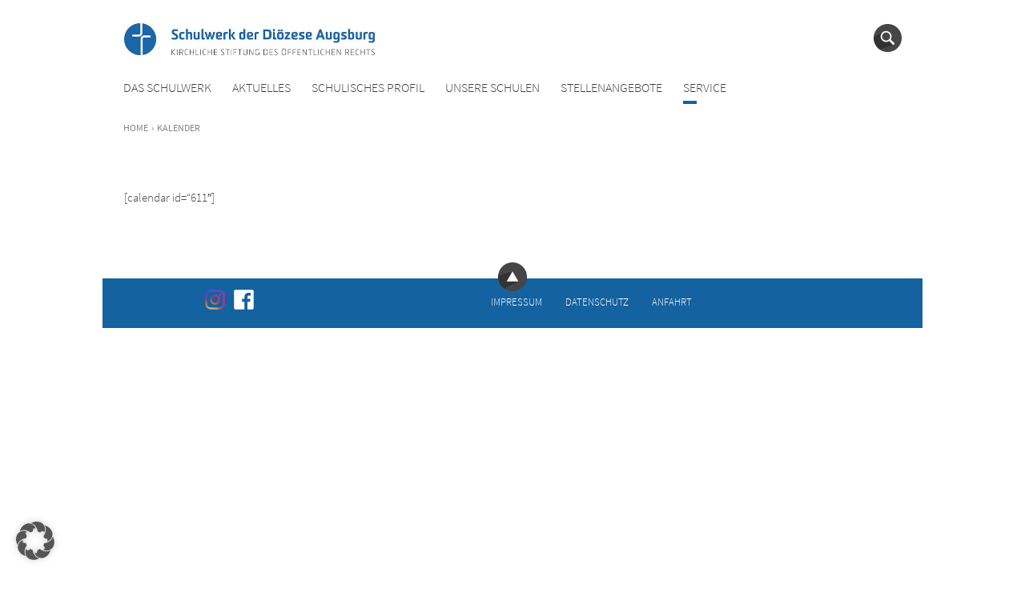

--- FILE ---
content_type: text/html; charset=UTF-8
request_url: https://www.schulwerk-augsburg.info/kalender/
body_size: 9629
content:
<!DOCTYPE html>
<html lang="de">
	<head>
		<meta charset="UTF-8" />
		<meta name="viewport" content="width=device-width, initial-scale=1" />
		<title>Kalender - Schulwerk der Diözese Augsburg </title>
<meta name='robots' content='max-image-preview:large' />

<!-- Open Graph Meta Tags generated by Blog2Social 873 - https://www.blog2social.com -->
<meta property="og:title" content="Kalender"/>
<meta property="og:description" content="[calendar id=&quot;611&quot;]"/>
<meta property="og:url" content="/kalender/"/>
<meta property="og:type" content="article"/>
<meta property="og:article:published_time" content="2017-07-13 11:05:56"/>
<meta property="og:article:modified_time" content="2017-07-24 09:24:46"/>
<!-- Open Graph Meta Tags generated by Blog2Social 873 - https://www.blog2social.com -->

<!-- Twitter Card generated by Blog2Social 873 - https://www.blog2social.com -->
<meta name="twitter:card" content="summary">
<meta name="twitter:title" content="Kalender"/>
<meta name="twitter:description" content="[calendar id=&quot;611&quot;]"/>
<!-- Twitter Card generated by Blog2Social 873 - https://www.blog2social.com -->
<meta name="author" content="Peter Kosak"/>
<link rel='dns-prefetch' href='//www.schulwerk-augsburg.info' />
<link rel="alternate" title="oEmbed (JSON)" type="application/json+oembed" href="https://www.schulwerk-augsburg.info/wp-json/oembed/1.0/embed?url=https%3A%2F%2Fwww.schulwerk-augsburg.info%2Fkalender%2F" />
<link rel="alternate" title="oEmbed (XML)" type="text/xml+oembed" href="https://www.schulwerk-augsburg.info/wp-json/oembed/1.0/embed?url=https%3A%2F%2Fwww.schulwerk-augsburg.info%2Fkalender%2F&#038;format=xml" />
<style id='wp-img-auto-sizes-contain-inline-css' type='text/css'>
img:is([sizes=auto i],[sizes^="auto," i]){contain-intrinsic-size:3000px 1500px}
/*# sourceURL=wp-img-auto-sizes-contain-inline-css */
</style>
<style id='wp-block-library-inline-css' type='text/css'>
:root{--wp-block-synced-color:#7a00df;--wp-block-synced-color--rgb:122,0,223;--wp-bound-block-color:var(--wp-block-synced-color);--wp-editor-canvas-background:#ddd;--wp-admin-theme-color:#007cba;--wp-admin-theme-color--rgb:0,124,186;--wp-admin-theme-color-darker-10:#006ba1;--wp-admin-theme-color-darker-10--rgb:0,107,160.5;--wp-admin-theme-color-darker-20:#005a87;--wp-admin-theme-color-darker-20--rgb:0,90,135;--wp-admin-border-width-focus:2px}@media (min-resolution:192dpi){:root{--wp-admin-border-width-focus:1.5px}}.wp-element-button{cursor:pointer}:root .has-very-light-gray-background-color{background-color:#eee}:root .has-very-dark-gray-background-color{background-color:#313131}:root .has-very-light-gray-color{color:#eee}:root .has-very-dark-gray-color{color:#313131}:root .has-vivid-green-cyan-to-vivid-cyan-blue-gradient-background{background:linear-gradient(135deg,#00d084,#0693e3)}:root .has-purple-crush-gradient-background{background:linear-gradient(135deg,#34e2e4,#4721fb 50%,#ab1dfe)}:root .has-hazy-dawn-gradient-background{background:linear-gradient(135deg,#faaca8,#dad0ec)}:root .has-subdued-olive-gradient-background{background:linear-gradient(135deg,#fafae1,#67a671)}:root .has-atomic-cream-gradient-background{background:linear-gradient(135deg,#fdd79a,#004a59)}:root .has-nightshade-gradient-background{background:linear-gradient(135deg,#330968,#31cdcf)}:root .has-midnight-gradient-background{background:linear-gradient(135deg,#020381,#2874fc)}:root{--wp--preset--font-size--normal:16px;--wp--preset--font-size--huge:42px}.has-regular-font-size{font-size:1em}.has-larger-font-size{font-size:2.625em}.has-normal-font-size{font-size:var(--wp--preset--font-size--normal)}.has-huge-font-size{font-size:var(--wp--preset--font-size--huge)}.has-text-align-center{text-align:center}.has-text-align-left{text-align:left}.has-text-align-right{text-align:right}.has-fit-text{white-space:nowrap!important}#end-resizable-editor-section{display:none}.aligncenter{clear:both}.items-justified-left{justify-content:flex-start}.items-justified-center{justify-content:center}.items-justified-right{justify-content:flex-end}.items-justified-space-between{justify-content:space-between}.screen-reader-text{border:0;clip-path:inset(50%);height:1px;margin:-1px;overflow:hidden;padding:0;position:absolute;width:1px;word-wrap:normal!important}.screen-reader-text:focus{background-color:#ddd;clip-path:none;color:#444;display:block;font-size:1em;height:auto;left:5px;line-height:normal;padding:15px 23px 14px;text-decoration:none;top:5px;width:auto;z-index:100000}html :where(.has-border-color){border-style:solid}html :where([style*=border-top-color]){border-top-style:solid}html :where([style*=border-right-color]){border-right-style:solid}html :where([style*=border-bottom-color]){border-bottom-style:solid}html :where([style*=border-left-color]){border-left-style:solid}html :where([style*=border-width]){border-style:solid}html :where([style*=border-top-width]){border-top-style:solid}html :where([style*=border-right-width]){border-right-style:solid}html :where([style*=border-bottom-width]){border-bottom-style:solid}html :where([style*=border-left-width]){border-left-style:solid}html :where(img[class*=wp-image-]){height:auto;max-width:100%}:where(figure){margin:0 0 1em}html :where(.is-position-sticky){--wp-admin--admin-bar--position-offset:var(--wp-admin--admin-bar--height,0px)}@media screen and (max-width:600px){html :where(.is-position-sticky){--wp-admin--admin-bar--position-offset:0px}}

/*# sourceURL=wp-block-library-inline-css */
</style><style id='global-styles-inline-css' type='text/css'>
:root{--wp--preset--aspect-ratio--square: 1;--wp--preset--aspect-ratio--4-3: 4/3;--wp--preset--aspect-ratio--3-4: 3/4;--wp--preset--aspect-ratio--3-2: 3/2;--wp--preset--aspect-ratio--2-3: 2/3;--wp--preset--aspect-ratio--16-9: 16/9;--wp--preset--aspect-ratio--9-16: 9/16;--wp--preset--color--black: #000000;--wp--preset--color--cyan-bluish-gray: #abb8c3;--wp--preset--color--white: #ffffff;--wp--preset--color--pale-pink: #f78da7;--wp--preset--color--vivid-red: #cf2e2e;--wp--preset--color--luminous-vivid-orange: #ff6900;--wp--preset--color--luminous-vivid-amber: #fcb900;--wp--preset--color--light-green-cyan: #7bdcb5;--wp--preset--color--vivid-green-cyan: #00d084;--wp--preset--color--pale-cyan-blue: #8ed1fc;--wp--preset--color--vivid-cyan-blue: #0693e3;--wp--preset--color--vivid-purple: #9b51e0;--wp--preset--gradient--vivid-cyan-blue-to-vivid-purple: linear-gradient(135deg,rgb(6,147,227) 0%,rgb(155,81,224) 100%);--wp--preset--gradient--light-green-cyan-to-vivid-green-cyan: linear-gradient(135deg,rgb(122,220,180) 0%,rgb(0,208,130) 100%);--wp--preset--gradient--luminous-vivid-amber-to-luminous-vivid-orange: linear-gradient(135deg,rgb(252,185,0) 0%,rgb(255,105,0) 100%);--wp--preset--gradient--luminous-vivid-orange-to-vivid-red: linear-gradient(135deg,rgb(255,105,0) 0%,rgb(207,46,46) 100%);--wp--preset--gradient--very-light-gray-to-cyan-bluish-gray: linear-gradient(135deg,rgb(238,238,238) 0%,rgb(169,184,195) 100%);--wp--preset--gradient--cool-to-warm-spectrum: linear-gradient(135deg,rgb(74,234,220) 0%,rgb(151,120,209) 20%,rgb(207,42,186) 40%,rgb(238,44,130) 60%,rgb(251,105,98) 80%,rgb(254,248,76) 100%);--wp--preset--gradient--blush-light-purple: linear-gradient(135deg,rgb(255,206,236) 0%,rgb(152,150,240) 100%);--wp--preset--gradient--blush-bordeaux: linear-gradient(135deg,rgb(254,205,165) 0%,rgb(254,45,45) 50%,rgb(107,0,62) 100%);--wp--preset--gradient--luminous-dusk: linear-gradient(135deg,rgb(255,203,112) 0%,rgb(199,81,192) 50%,rgb(65,88,208) 100%);--wp--preset--gradient--pale-ocean: linear-gradient(135deg,rgb(255,245,203) 0%,rgb(182,227,212) 50%,rgb(51,167,181) 100%);--wp--preset--gradient--electric-grass: linear-gradient(135deg,rgb(202,248,128) 0%,rgb(113,206,126) 100%);--wp--preset--gradient--midnight: linear-gradient(135deg,rgb(2,3,129) 0%,rgb(40,116,252) 100%);--wp--preset--font-size--small: 13px;--wp--preset--font-size--medium: 20px;--wp--preset--font-size--large: 36px;--wp--preset--font-size--x-large: 42px;--wp--preset--spacing--20: 0.44rem;--wp--preset--spacing--30: 0.67rem;--wp--preset--spacing--40: 1rem;--wp--preset--spacing--50: 1.5rem;--wp--preset--spacing--60: 2.25rem;--wp--preset--spacing--70: 3.38rem;--wp--preset--spacing--80: 5.06rem;--wp--preset--shadow--natural: 6px 6px 9px rgba(0, 0, 0, 0.2);--wp--preset--shadow--deep: 12px 12px 50px rgba(0, 0, 0, 0.4);--wp--preset--shadow--sharp: 6px 6px 0px rgba(0, 0, 0, 0.2);--wp--preset--shadow--outlined: 6px 6px 0px -3px rgb(255, 255, 255), 6px 6px rgb(0, 0, 0);--wp--preset--shadow--crisp: 6px 6px 0px rgb(0, 0, 0);}:where(.is-layout-flex){gap: 0.5em;}:where(.is-layout-grid){gap: 0.5em;}body .is-layout-flex{display: flex;}.is-layout-flex{flex-wrap: wrap;align-items: center;}.is-layout-flex > :is(*, div){margin: 0;}body .is-layout-grid{display: grid;}.is-layout-grid > :is(*, div){margin: 0;}:where(.wp-block-columns.is-layout-flex){gap: 2em;}:where(.wp-block-columns.is-layout-grid){gap: 2em;}:where(.wp-block-post-template.is-layout-flex){gap: 1.25em;}:where(.wp-block-post-template.is-layout-grid){gap: 1.25em;}.has-black-color{color: var(--wp--preset--color--black) !important;}.has-cyan-bluish-gray-color{color: var(--wp--preset--color--cyan-bluish-gray) !important;}.has-white-color{color: var(--wp--preset--color--white) !important;}.has-pale-pink-color{color: var(--wp--preset--color--pale-pink) !important;}.has-vivid-red-color{color: var(--wp--preset--color--vivid-red) !important;}.has-luminous-vivid-orange-color{color: var(--wp--preset--color--luminous-vivid-orange) !important;}.has-luminous-vivid-amber-color{color: var(--wp--preset--color--luminous-vivid-amber) !important;}.has-light-green-cyan-color{color: var(--wp--preset--color--light-green-cyan) !important;}.has-vivid-green-cyan-color{color: var(--wp--preset--color--vivid-green-cyan) !important;}.has-pale-cyan-blue-color{color: var(--wp--preset--color--pale-cyan-blue) !important;}.has-vivid-cyan-blue-color{color: var(--wp--preset--color--vivid-cyan-blue) !important;}.has-vivid-purple-color{color: var(--wp--preset--color--vivid-purple) !important;}.has-black-background-color{background-color: var(--wp--preset--color--black) !important;}.has-cyan-bluish-gray-background-color{background-color: var(--wp--preset--color--cyan-bluish-gray) !important;}.has-white-background-color{background-color: var(--wp--preset--color--white) !important;}.has-pale-pink-background-color{background-color: var(--wp--preset--color--pale-pink) !important;}.has-vivid-red-background-color{background-color: var(--wp--preset--color--vivid-red) !important;}.has-luminous-vivid-orange-background-color{background-color: var(--wp--preset--color--luminous-vivid-orange) !important;}.has-luminous-vivid-amber-background-color{background-color: var(--wp--preset--color--luminous-vivid-amber) !important;}.has-light-green-cyan-background-color{background-color: var(--wp--preset--color--light-green-cyan) !important;}.has-vivid-green-cyan-background-color{background-color: var(--wp--preset--color--vivid-green-cyan) !important;}.has-pale-cyan-blue-background-color{background-color: var(--wp--preset--color--pale-cyan-blue) !important;}.has-vivid-cyan-blue-background-color{background-color: var(--wp--preset--color--vivid-cyan-blue) !important;}.has-vivid-purple-background-color{background-color: var(--wp--preset--color--vivid-purple) !important;}.has-black-border-color{border-color: var(--wp--preset--color--black) !important;}.has-cyan-bluish-gray-border-color{border-color: var(--wp--preset--color--cyan-bluish-gray) !important;}.has-white-border-color{border-color: var(--wp--preset--color--white) !important;}.has-pale-pink-border-color{border-color: var(--wp--preset--color--pale-pink) !important;}.has-vivid-red-border-color{border-color: var(--wp--preset--color--vivid-red) !important;}.has-luminous-vivid-orange-border-color{border-color: var(--wp--preset--color--luminous-vivid-orange) !important;}.has-luminous-vivid-amber-border-color{border-color: var(--wp--preset--color--luminous-vivid-amber) !important;}.has-light-green-cyan-border-color{border-color: var(--wp--preset--color--light-green-cyan) !important;}.has-vivid-green-cyan-border-color{border-color: var(--wp--preset--color--vivid-green-cyan) !important;}.has-pale-cyan-blue-border-color{border-color: var(--wp--preset--color--pale-cyan-blue) !important;}.has-vivid-cyan-blue-border-color{border-color: var(--wp--preset--color--vivid-cyan-blue) !important;}.has-vivid-purple-border-color{border-color: var(--wp--preset--color--vivid-purple) !important;}.has-vivid-cyan-blue-to-vivid-purple-gradient-background{background: var(--wp--preset--gradient--vivid-cyan-blue-to-vivid-purple) !important;}.has-light-green-cyan-to-vivid-green-cyan-gradient-background{background: var(--wp--preset--gradient--light-green-cyan-to-vivid-green-cyan) !important;}.has-luminous-vivid-amber-to-luminous-vivid-orange-gradient-background{background: var(--wp--preset--gradient--luminous-vivid-amber-to-luminous-vivid-orange) !important;}.has-luminous-vivid-orange-to-vivid-red-gradient-background{background: var(--wp--preset--gradient--luminous-vivid-orange-to-vivid-red) !important;}.has-very-light-gray-to-cyan-bluish-gray-gradient-background{background: var(--wp--preset--gradient--very-light-gray-to-cyan-bluish-gray) !important;}.has-cool-to-warm-spectrum-gradient-background{background: var(--wp--preset--gradient--cool-to-warm-spectrum) !important;}.has-blush-light-purple-gradient-background{background: var(--wp--preset--gradient--blush-light-purple) !important;}.has-blush-bordeaux-gradient-background{background: var(--wp--preset--gradient--blush-bordeaux) !important;}.has-luminous-dusk-gradient-background{background: var(--wp--preset--gradient--luminous-dusk) !important;}.has-pale-ocean-gradient-background{background: var(--wp--preset--gradient--pale-ocean) !important;}.has-electric-grass-gradient-background{background: var(--wp--preset--gradient--electric-grass) !important;}.has-midnight-gradient-background{background: var(--wp--preset--gradient--midnight) !important;}.has-small-font-size{font-size: var(--wp--preset--font-size--small) !important;}.has-medium-font-size{font-size: var(--wp--preset--font-size--medium) !important;}.has-large-font-size{font-size: var(--wp--preset--font-size--large) !important;}.has-x-large-font-size{font-size: var(--wp--preset--font-size--x-large) !important;}
/*# sourceURL=global-styles-inline-css */
</style>

<style id='classic-theme-styles-inline-css' type='text/css'>
/*! This file is auto-generated */
.wp-block-button__link{color:#fff;background-color:#32373c;border-radius:9999px;box-shadow:none;text-decoration:none;padding:calc(.667em + 2px) calc(1.333em + 2px);font-size:1.125em}.wp-block-file__button{background:#32373c;color:#fff;text-decoration:none}
/*# sourceURL=/wp-includes/css/classic-themes.min.css */
</style>
<link rel='stylesheet' id='schulwerk-slick-css' href='https://www.schulwerk-augsburg.info/wp-content/themes/schulwerk/assets/css/slick.css?ver=1.6.1' type='text/css' media='all' />
<link rel='stylesheet' id='schulwerk-slick-theme-css' href='https://www.schulwerk-augsburg.info/wp-content/themes/schulwerk/assets/css/slick-theme.css?ver=1.6.1' type='text/css' media='all' />
<link rel='stylesheet' id='schulwerk-fancybox-css' href='https://www.schulwerk-augsburg.info/wp-content/themes/schulwerk/assets/fancybox/jquery.fancybox-1.3.4.css?ver=1.3.4' type='text/css' media='all' />
<link rel='stylesheet' id='schulwerk-style-css' href='https://www.schulwerk-augsburg.info/wp-content/themes/schulwerk/style.css?ver=6.9' type='text/css' media='all' />
<link rel='stylesheet' id='dearpdf-style-css' href='https://www.schulwerk-augsburg.info/wp-content/plugins/dearpdf-lite/assets/css/dearpdf.min.css?ver=2.0.38' type='text/css' media='all' />
<link rel='stylesheet' id='borlabs-cookie-custom-css' href='https://www.schulwerk-augsburg.info/wp-content/cache/borlabs-cookie/1/borlabs-cookie-1-de.css?ver=3.3.23-69' type='text/css' media='all' />
<link rel='stylesheet' id='ics-calendar-css' href='https://www.schulwerk-augsburg.info/wp-content/plugins/ics-calendar/assets/style.min.css?ver=12.0.1' type='text/css' media='all' />
<script type="text/javascript" src="https://www.schulwerk-augsburg.info/wp-includes/js/jquery/jquery.min.js?ver=3.7.1" id="jquery-core-js"></script>
<script type="text/javascript" src="https://www.schulwerk-augsburg.info/wp-includes/js/jquery/jquery-migrate.min.js?ver=3.4.1" id="jquery-migrate-js"></script>
<script type="text/javascript" id="ajax-login-script-js-extra">
/* <![CDATA[ */
var ajax_login_object = {"ajaxurl":"https://www.schulwerk-augsburg.info/wp-admin/admin-ajax.php","redirecturl":"https://www.schulwerk-augsburg.info","loadingmessage":"Sende Benutzerdaten, bitte warten..."};
//# sourceURL=ajax-login-script-js-extra
/* ]]> */
</script>
<script type="text/javascript" src="https://www.schulwerk-augsburg.info/wp-content/themes/schulwerk/assets/js/ajax-login-script.js?ver=6.9" id="ajax-login-script-js"></script>
<script data-no-optimize="1" data-no-minify="1" data-cfasync="false" type="text/javascript" src="https://www.schulwerk-augsburg.info/wp-content/cache/borlabs-cookie/1/borlabs-cookie-config-de.json.js?ver=3.3.23-62" id="borlabs-cookie-config-js"></script>
<link rel="https://api.w.org/" href="https://www.schulwerk-augsburg.info/wp-json/" /><link rel="alternate" title="JSON" type="application/json" href="https://www.schulwerk-augsburg.info/wp-json/wp/v2/pages/612" /><link rel="EditURI" type="application/rsd+xml" title="RSD" href="https://www.schulwerk-augsburg.info/xmlrpc.php?rsd" />
<link rel="canonical" href="https://www.schulwerk-augsburg.info/kalender/" />
<link rel='shortlink' href='https://www.schulwerk-augsburg.info/?p=612' />
<script data-cfasync="false"> var dearPdfLocation = "https://www.schulwerk-augsburg.info/wp-content/plugins/dearpdf-lite/assets/"; var dearpdfWPGlobal = [];</script><style type="text/css">.recentcomments a{display:inline !important;padding:0 !important;margin:0 !important;}</style><link rel="icon" href="https://www.schulwerk-augsburg.info/wp-content/uploads/2017/07/cropped-favicon_schulwerk-augsburg-32x32.png" sizes="32x32" />
<link rel="icon" href="https://www.schulwerk-augsburg.info/wp-content/uploads/2017/07/cropped-favicon_schulwerk-augsburg-192x192.png" sizes="192x192" />
<link rel="apple-touch-icon" href="https://www.schulwerk-augsburg.info/wp-content/uploads/2017/07/cropped-favicon_schulwerk-augsburg-180x180.png" />
<meta name="msapplication-TileImage" content="https://www.schulwerk-augsburg.info/wp-content/uploads/2017/07/cropped-favicon_schulwerk-augsburg-270x270.png" />
		<style type="text/css" id="wp-custom-css">
			#subpageSOL h2 {
	line-height: 2.25rem;
	text-transform: none;
	color: #1A66AA;
	margin-bottom: 0.75rem;
}

#subpageSOL .h2-schulkonzept {
	font-weight: normal;
}

#subpageSOL h3 {
	line-height: 2rem;
	text-transform: none;
	color: #1A66AA;
	margin-bottom: 1.125rem;
}

#subpageSOL p {
	font-weight: 400;
	line-height: 1.5rem;
	margin-bottom: 0.75rem;
}

#subpageSOL li {
	line-height: 1.5rem;
}

#subpageSOL blockquote em {
	line-height: 2.25rem;
}

#subpageSOL .img-pos {
	align-items: flex-end;
	display: block;
}

#subpageSOL .alignleft {
	margin-right: 0;
	margin-bottom: 0;
}

#subpageSOL .wp-block-image {
	margin-bottom: 0;
}

#subpageSOL .lernumgebung-header {
	margin-top: 1.25rem;
	padding-left: 0.9375rem;
	padding-right: 0.9375rem;
}

#subpageSOL .lernumgebung-absatz {
	padding-left: 0.9375rem;
	padding-right: 0.9375rem;
}

#subpageSOL .has-white-background-color {
	box-shadow: -0.125rem 0.25rem 0.9375rem 0rem lightgray;
}

#subpageSOL .kontakt-block {
	padding-top: 2.5625rem;
	padding-bottom: 2.5625rem;
	padding-left: 2.375rem;
	padding-right: 2.375rem;
  background-color: #EFEFEF;
}

#subpageSOL .alignright {
	position: absolute;
	top: 4%;
	left: -0.1875rem;
	max-width: 6.25rem;
	height: auto;
}

#subpageSOL .quote-block {
	position: relative;
}

#subpageSOL ul li::before {
	content: none;
}

#subpageSOL ul {
	list-style-type: disc;
	margin-left: 1.125rem;
  padding-left: 0;
}

#subpageSOL .responsive-img {
	width: 100%;
  height: auto;
}

#subpageSOL .kontakt-btn .wp-block-button__link {
	background-color: #C2D56C;
}

#subpageSOL .anmelden-btn .wp-block-button__link {
	background-color: #E56572;
	height: 11.25rem;
	width: 11.25rem;
	align-content: end;
	line-height: 2.25rem;
}

#subpageSOL .anmelden-btn .wp-block-button__link:hover {
    background-color: #d14b5a;
    cursor: pointer; 
}

/*#subpageSOL .kontakt-btn .wp-block-button__link:hover {
    background-color: #a8bc54;
    cursor: pointer; 
}*/
#subpageSOL .kontakt-btn .wp-block-button__link {
	pointer-events: none;
	cursor: default;
}

#subpageSOL .kontakt-btn.red-btn a {
    background-color: #d14b5a !important;
}


#subpageSOL .infoabend-btn .wp-block-button__link {
	background-color: #C2D56C;
	height: 15.9375rem;
	width: 15.9375rem;
	align-content: end;
	line-height: 2.25rem;
	pointer-events: none;
	cursor: default;
}

#subpageSOL .telefon:hover {
	text-decoration: underline;
  cursor: pointer;
}

#subpageSOL .email:hover {
	text-decoration: underline;
  cursor: pointer;
}


#subpageSOL .d-none {
	display: none !important;
}

@media (min-width: 30.0625rem) {
   #subpageSOL .responsive-quote {
        font-size: inherit !important;
    }
		#subpageSOL .kontakt-block {
			padding-left: 2.375rem !important;
			padding-right: 2.375rem !important;
		}
	#subpageSOL .kontakt-absatz {
		padding-left: inherit !important;
	}
	#subpageSOL .img-pos {
		display: flex;
	}
}
		</style>
			</head>
	<body class="wp-singular page-template-default page page-id-612 wp-custom-logo wp-theme-schulwerk  institution locale-de-de">
		<div class="burgernavigation-overlay">
			<nav id="burgernavigation" class="burgernavigation" role="navigation">
<div class="menu-kopfnavigation-container"><ul id="burgernavigation" class="menu"><li id="menu-item-138" class="menu-item menu-item-type-post_type menu-item-object-page menu-item-has-children menu-item-138"><a href="https://www.schulwerk-augsburg.info/begruessung/">Das Schulwerk</a><a class="dropdown"></a>
<ul class="sub-menu">
	<li id="menu-item-163" class="menu-item menu-item-type-post_type menu-item-object-page menu-item-163"><a href="https://www.schulwerk-augsburg.info/ueber-uns/">Über uns</a><a class="dropdown"></a></li>
	<li id="menu-item-170" class="menu-item menu-item-type-post_type menu-item-object-page menu-item-170"><a href="https://www.schulwerk-augsburg.info/schulwerk/">Was ist das Schulwerk?</a><a class="dropdown"></a></li>
	<li id="menu-item-167" class="menu-item menu-item-type-post_type menu-item-object-page menu-item-167"><a href="https://www.schulwerk-augsburg.info/aufgaben/">Aufgaben</a><a class="dropdown"></a></li>
	<li id="menu-item-169" class="menu-item menu-item-type-post_type menu-item-object-page menu-item-169"><a href="https://www.schulwerk-augsburg.info/gruendung-des-schulwerks/">Gründung des <br>Schulwerks</a><a class="dropdown"></a></li>
	<li id="menu-item-166" class="menu-item menu-item-type-post_type menu-item-object-page menu-item-166"><a href="https://www.schulwerk-augsburg.info/finanzierung/">Finanzen</a><a class="dropdown"></a></li>
	<li id="menu-item-168" class="menu-item menu-item-type-post_type menu-item-object-page menu-item-168"><a href="https://www.schulwerk-augsburg.info/gremien/">Gremien</a><a class="dropdown"></a></li>
	<li id="menu-item-165" class="menu-item menu-item-type-post_type menu-item-object-page menu-item-165"><a href="https://www.schulwerk-augsburg.info/traegerschaft/">Träger­&shy;schaft</a><a class="dropdown"></a></li>
	<li id="menu-item-344" class="menu-item menu-item-type-post_type menu-item-object-page menu-item-344"><a href="https://www.schulwerk-augsburg.info/imagefilm/">Imagefilm</a><a class="dropdown"></a></li>
</ul>
</li>
<li id="menu-item-41" class="menu-item menu-item-type-post_type menu-item-object-page menu-item-41"><a href="https://www.schulwerk-augsburg.info/aktuelles/">Aktuelles</a><a class="dropdown"></a></li>
<li id="menu-item-327" class="menu-item menu-item-type-post_type menu-item-object-page menu-item-has-children menu-item-327"><a href="https://www.schulwerk-augsburg.info/paedagogik/">Schulisches Profil</a><a class="dropdown"></a>
<ul class="sub-menu">
	<li id="menu-item-348" class="menu-item menu-item-type-post_type menu-item-object-page menu-item-348"><a href="https://www.schulwerk-augsburg.info/leitbild/">Leitbild</a><a class="dropdown"></a></li>
	<li id="menu-item-1329" class="menu-item menu-item-type-post_type menu-item-object-page menu-item-1329"><a href="https://www.schulwerk-augsburg.info/schulentwicklung/">Schulentwicklung</a><a class="dropdown"></a></li>
	<li id="menu-item-1647" class="menu-item menu-item-type-post_type menu-item-object-page menu-item-1647"><a href="https://www.schulwerk-augsburg.info/konzept-schulpastoral/">Schulpastoral</a><a class="dropdown"></a></li>
	<li id="menu-item-6778" class="menu-item menu-item-type-post_type menu-item-object-page menu-item-6778"><a href="https://www.schulwerk-augsburg.info/6768-2/">BrückenWerk</a><a class="dropdown"></a></li>
	<li id="menu-item-347" class="menu-item menu-item-type-post_type menu-item-object-page menu-item-347"><a href="https://www.schulwerk-augsburg.info/lehrgang/">Unterricht</a><a class="dropdown"></a></li>
	<li id="menu-item-346" class="menu-item menu-item-type-post_type menu-item-object-page menu-item-346"><a href="https://www.schulwerk-augsburg.info/ganztag/">Ganztag</a><a class="dropdown"></a></li>
	<li id="menu-item-6675" class="menu-item menu-item-type-post_type menu-item-object-page menu-item-6675"><a href="https://www.schulwerk-augsburg.info/digital-zukunft-konkret/">Digital &#8211; Zukunft konkret</a><a class="dropdown"></a></li>
	<li id="menu-item-1342" class="menu-item menu-item-type-post_type menu-item-object-page menu-item-1342"><a href="https://www.schulwerk-augsburg.info/unterrichtsentwicklung/">Akademie Wallerstein</a><a class="dropdown"></a></li>
</ul>
</li>
<li id="menu-item-40" class="menu-item menu-item-type-post_type menu-item-object-page menu-item-40"><a href="https://www.schulwerk-augsburg.info/die-schulen/">Unsere <nobr>Schulen</nobr></a><a class="dropdown"></a></li>
<li id="menu-item-11402" class="menu-item menu-item-type-post_type menu-item-object-page menu-item-11402"><a href="https://www.schulwerk-augsburg.info/lk/">Stellen&shy;angebote</a><a class="dropdown"></a></li>
<li id="menu-item-330" class="menu-item menu-item-type-post_type menu-item-object-page current-menu-ancestor current-menu-parent current_page_parent current_page_ancestor menu-item-has-children menu-item-330"><a href="https://www.schulwerk-augsburg.info/service/">Service</a><a class="dropdown"></a>
<ul class="sub-menu">
	<li id="menu-item-3471" class="menu-item menu-item-type-post_type menu-item-object-page menu-item-3471"><a href="https://www.schulwerk-augsburg.info/akademie-wallerstein/">Akademie Wallerstein</a><a class="dropdown"></a></li>
	<li id="menu-item-704" class="menu-item menu-item-type-post_type menu-item-object-page menu-item-704"><a href="https://www.schulwerk-augsburg.info/beratung/">Beratung</a><a class="dropdown"></a></li>
	<li id="menu-item-959" class="menu-item menu-item-type-post_type menu-item-object-page menu-item-959"><a href="https://www.schulwerk-augsburg.info/dokumente-alle/">Dokumente</a><a class="dropdown"></a></li>
	<li id="menu-item-477" class="menu-item menu-item-type-post_type menu-item-object-page menu-item-477"><a href="https://www.schulwerk-augsburg.info/kontaktformular/">Kontaktformular</a><a class="dropdown"></a></li>
	<li id="menu-item-615" class="menu-item menu-item-type-post_type menu-item-object-page current-menu-item page_item page-item-612 current_page_item menu-item-615"><a href="https://www.schulwerk-augsburg.info/kalender/" aria-current="page">Kalender</a><a class="dropdown"></a></li>
	<li id="menu-item-472" class="menu-item menu-item-type-post_type menu-item-object-page menu-item-472"><a href="https://www.schulwerk-augsburg.info/ihre-ansprechpartner/">Ihre Ansprech­partner</a><a class="dropdown"></a></li>
	<li id="menu-item-1756" class="menu-item menu-item-type-post_type menu-item-object-page menu-item-1756"><a href="https://www.schulwerk-augsburg.info/medien/">Medien</a><a class="dropdown"></a></li>
	<li id="menu-item-3951" class="menu-item menu-item-type-post_type menu-item-object-page menu-item-3951"><a href="https://www.schulwerk-augsburg.info/hinweise-zur-datenverarbeitung/">Hinweise zur Datenverarbeitung</a><a class="dropdown"></a></li>
	<li id="menu-item-10546" class="menu-item menu-item-type-post_type menu-item-object-page menu-item-10546"><a href="https://www.schulwerk-augsburg.info/isk-rahmenschutzkonzept/">ISK / Rahmenschutzkonzept</a><a class="dropdown"></a></li>
	<li id="menu-item-12372" class="menu-item menu-item-type-post_type menu-item-object-page menu-item-12372"><a href="https://www.schulwerk-augsburg.info/schwerbehindertenvertretung/">Schwerbehinderten-vertretung</a><a class="dropdown"></a></li>
</ul>
</li>
</ul></div>			</nav>
		</div>
		<header id="site-header">
			<div class="site-header">
				<div class="logo">
					<a href="https://www.schulwerk-augsburg.info" class="custom-logo-link" rel="home" itemprop="url"><img src="https://www.schulwerk-augsburg.info/wp-content/uploads/2017/07/cropped-schulwerk-augsburg_logo.jpg" class="custom-logo" alt="" itemprop="logo"></a>

				</div>
				<nav class="metanavigation" role="navigation">
					<ul>
						<li class="login">

						</li>
						<li class="search">
							<a href="#" title="Suche" class="showsearch"><img src="https://www.schulwerk-augsburg.info/wp-content/themes/schulwerk/assets/images/icon-search_2x.png" width="35" height="35" alt="Suche" /></a>
							<form role="search" method="get" class="search-form" action="https://www.schulwerk-augsburg.info">
								<input type="search" class="search-field" placeholder="Suchbegriff..." value="" name="s" />
								<input type="submit" class="search-submit screen-reader-text" value="Suche" />
							</form>
						</li>
						<li class="burger">
							<a href="#" title="Burger" id="burger"><img src="https://www.schulwerk-augsburg.info/wp-content/themes/schulwerk/assets/images/icon-burger_2x.png" width="35" height="35" alt="Suche" /></a>
						</li>
					</ul>
				</nav>
				<nav id="headernavigation" class="headernavigation" role="navigation">
<div class="menu-kopfnavigation-container"><ul id="headernavigation" class="menu"><li class="menu-item menu-item-type-post_type menu-item-object-page menu-item-has-children menu-item-138"><a href="https://www.schulwerk-augsburg.info/begruessung/">Das Schulwerk</a>
<ul class="sub-menu">
	<li class="menu-item menu-item-type-post_type menu-item-object-page menu-item-163"><a href="https://www.schulwerk-augsburg.info/ueber-uns/">Über uns</a></li>
	<li class="menu-item menu-item-type-post_type menu-item-object-page menu-item-170"><a href="https://www.schulwerk-augsburg.info/schulwerk/">Was ist das Schulwerk?</a></li>
	<li class="menu-item menu-item-type-post_type menu-item-object-page menu-item-167"><a href="https://www.schulwerk-augsburg.info/aufgaben/">Aufgaben</a></li>
	<li class="menu-item menu-item-type-post_type menu-item-object-page menu-item-169"><a href="https://www.schulwerk-augsburg.info/gruendung-des-schulwerks/">Gründung des <br>Schulwerks</a></li>
	<li class="menu-item menu-item-type-post_type menu-item-object-page menu-item-166"><a href="https://www.schulwerk-augsburg.info/finanzierung/">Finanzen</a></li>
	<li class="menu-item menu-item-type-post_type menu-item-object-page menu-item-168"><a href="https://www.schulwerk-augsburg.info/gremien/">Gremien</a></li>
	<li class="menu-item menu-item-type-post_type menu-item-object-page menu-item-165"><a href="https://www.schulwerk-augsburg.info/traegerschaft/">Träger­&shy;schaft</a></li>
	<li class="menu-item menu-item-type-post_type menu-item-object-page menu-item-344"><a href="https://www.schulwerk-augsburg.info/imagefilm/">Imagefilm</a></li>
</ul>
</li>
<li class="menu-item menu-item-type-post_type menu-item-object-page menu-item-41"><a href="https://www.schulwerk-augsburg.info/aktuelles/">Aktuelles</a></li>
<li class="menu-item menu-item-type-post_type menu-item-object-page menu-item-has-children menu-item-327"><a href="https://www.schulwerk-augsburg.info/paedagogik/">Schulisches Profil</a>
<ul class="sub-menu">
	<li class="menu-item menu-item-type-post_type menu-item-object-page menu-item-348"><a href="https://www.schulwerk-augsburg.info/leitbild/">Leitbild</a></li>
	<li class="menu-item menu-item-type-post_type menu-item-object-page menu-item-1329"><a href="https://www.schulwerk-augsburg.info/schulentwicklung/">Schulentwicklung</a></li>
	<li class="menu-item menu-item-type-post_type menu-item-object-page menu-item-1647"><a href="https://www.schulwerk-augsburg.info/konzept-schulpastoral/">Schulpastoral</a></li>
	<li class="menu-item menu-item-type-post_type menu-item-object-page menu-item-6778"><a href="https://www.schulwerk-augsburg.info/6768-2/">BrückenWerk</a></li>
	<li class="menu-item menu-item-type-post_type menu-item-object-page menu-item-347"><a href="https://www.schulwerk-augsburg.info/lehrgang/">Unterricht</a></li>
	<li class="menu-item menu-item-type-post_type menu-item-object-page menu-item-346"><a href="https://www.schulwerk-augsburg.info/ganztag/">Ganztag</a></li>
	<li class="menu-item menu-item-type-post_type menu-item-object-page menu-item-6675"><a href="https://www.schulwerk-augsburg.info/digital-zukunft-konkret/">Digital &#8211; Zukunft konkret</a></li>
	<li class="menu-item menu-item-type-post_type menu-item-object-page menu-item-1342"><a href="https://www.schulwerk-augsburg.info/unterrichtsentwicklung/">Akademie Wallerstein</a></li>
</ul>
</li>
<li class="menu-item menu-item-type-post_type menu-item-object-page menu-item-40"><a href="https://www.schulwerk-augsburg.info/die-schulen/">Unsere <nobr>Schulen</nobr></a></li>
<li class="menu-item menu-item-type-post_type menu-item-object-page menu-item-11402"><a href="https://www.schulwerk-augsburg.info/lk/">Stellen&shy;angebote</a></li>
<li class="menu-item menu-item-type-post_type menu-item-object-page current-menu-ancestor current-menu-parent current_page_parent current_page_ancestor menu-item-has-children menu-item-330"><a href="https://www.schulwerk-augsburg.info/service/">Service</a>
<ul class="sub-menu">
	<li class="menu-item menu-item-type-post_type menu-item-object-page menu-item-3471"><a href="https://www.schulwerk-augsburg.info/akademie-wallerstein/">Akademie Wallerstein</a></li>
	<li class="menu-item menu-item-type-post_type menu-item-object-page menu-item-704"><a href="https://www.schulwerk-augsburg.info/beratung/">Beratung</a></li>
	<li class="menu-item menu-item-type-post_type menu-item-object-page menu-item-959"><a href="https://www.schulwerk-augsburg.info/dokumente-alle/">Dokumente</a></li>
	<li class="menu-item menu-item-type-post_type menu-item-object-page menu-item-477"><a href="https://www.schulwerk-augsburg.info/kontaktformular/">Kontaktformular</a></li>
	<li class="menu-item menu-item-type-post_type menu-item-object-page current-menu-item page_item page-item-612 current_page_item menu-item-615"><a href="https://www.schulwerk-augsburg.info/kalender/" aria-current="page">Kalender</a></li>
	<li class="menu-item menu-item-type-post_type menu-item-object-page menu-item-472"><a href="https://www.schulwerk-augsburg.info/ihre-ansprechpartner/">Ihre Ansprech­partner</a></li>
	<li class="menu-item menu-item-type-post_type menu-item-object-page menu-item-1756"><a href="https://www.schulwerk-augsburg.info/medien/">Medien</a></li>
	<li class="menu-item menu-item-type-post_type menu-item-object-page menu-item-3951"><a href="https://www.schulwerk-augsburg.info/hinweise-zur-datenverarbeitung/">Hinweise zur Datenverarbeitung</a></li>
	<li class="menu-item menu-item-type-post_type menu-item-object-page menu-item-10546"><a href="https://www.schulwerk-augsburg.info/isk-rahmenschutzkonzept/">ISK / Rahmenschutzkonzept</a></li>
	<li class="menu-item menu-item-type-post_type menu-item-object-page menu-item-12372"><a href="https://www.schulwerk-augsburg.info/schwerbehindertenvertretung/">Schwerbehinderten-vertretung</a></li>
</ul>
</li>
</ul></div>				</nav>
			</div>
		</header>
		<div class="site">

			<div class="banner noimage" role="banner">
			</div>
			<nav class="breadcrumbs" role="navigation">
<a href="https://www.schulwerk-augsburg.info">Home</a> › <span class="current-page">Kalender</span>			</nav>
			<nav class="subnavigation" role="navigation">
<div class="menu-kopfnavigation-container"><ul id="subnavigation" class="menu"></li>
</li>
</ul></div><div class="menu-zielgruppennavigation-container"><ul id="audiencesubnavigation" class="menu"></li>
</li>
</li>
</ul></div>			</nav>
			<div id="content" class="content noimage">
				<article><p>[calendar id=&#8220;611&#8243;]</p>
				</article>			</div>
			<footer>
				<nav class="totop">
					<a href="#" title="nach oben"><img src="https://www.schulwerk-augsburg.info/wp-content/themes/schulwerk/assets/images/icon-totop_2x.png" width="36" height="36" alt="nach oben" /></a>
				</nav>
				<nav class="footernavigation show-xs" role="navigation" style="display: none;">
<ul id="footernavigation" class="menu"><li id="menu-item-82" class="menu-item menu-item-type-post_type menu-item-object-page menu-item-82"><a href="https://www.schulwerk-augsburg.info/impressum/">Impressum</a></li>
<li id="menu-item-81" class="menu-item menu-item-type-post_type menu-item-object-page menu-item-81"><a href="https://www.schulwerk-augsburg.info/datenschutz/">Daten&shy;schutz</a></li>
<li id="menu-item-408" class="menu-item menu-item-type-post_type menu-item-object-page menu-item-408"><a href="https://www.schulwerk-augsburg.info/kontakt-anfahrt/">Anfahrt</a></li>
</ul>				</nav>
				<nav class="socialnavigation" role="navigation">
					<ul>
						<li><a href="https://www.instagram.com/schulwerk_augsburg/" title="Instagram-GY"><img src="https://www.schulwerk-augsburg.info/wp-content/themes/schulwerk/assets/images/icon-instagram_color_2x.svg" width="31" height="31" alt="Instagram" /></a></li>
						<li><a href="https://www.facebook.com/SchulwerkAugsburg/" title="Facebook"><img src="https://www.schulwerk-augsburg.info/wp-content/themes/schulwerk/assets/images/icon-facebook_2x.svg" width="31" height="31" alt="Facebook" /></a></li>
					</ul>
				</nav>
				<nav class="footernavigation hide-xs" role="navigation">
<ul id="footernavigation" class="menu"><li class="menu-item menu-item-type-post_type menu-item-object-page menu-item-82"><a href="https://www.schulwerk-augsburg.info/impressum/">Impressum</a></li>
<li class="menu-item menu-item-type-post_type menu-item-object-page menu-item-81"><a href="https://www.schulwerk-augsburg.info/datenschutz/">Daten&shy;schutz</a></li>
<li class="menu-item menu-item-type-post_type menu-item-object-page menu-item-408"><a href="https://www.schulwerk-augsburg.info/kontakt-anfahrt/">Anfahrt</a></li>
</ul>				</nav>
			</footer>
		</div>
<script type="speculationrules">
{"prefetch":[{"source":"document","where":{"and":[{"href_matches":"/*"},{"not":{"href_matches":["/wp-*.php","/wp-admin/*","/wp-content/uploads/*","/wp-content/*","/wp-content/plugins/*","/wp-content/themes/schulwerk/*","/*\\?(.+)"]}},{"not":{"selector_matches":"a[rel~=\"nofollow\"]"}},{"not":{"selector_matches":".no-prefetch, .no-prefetch a"}}]},"eagerness":"conservative"}]}
</script>
<script type="module" src="https://www.schulwerk-augsburg.info/wp-content/plugins/borlabs-cookie/assets/javascript/borlabs-cookie.min.js?ver=3.3.23" id="borlabs-cookie-core-js-module" data-cfasync="false" data-no-minify="1" data-no-optimize="1"></script>
<!--googleoff: all--><div data-nosnippet data-borlabs-cookie-consent-required='true' id='BorlabsCookieBox'></div><div id='BorlabsCookieWidget' class='brlbs-cmpnt-container'></div><!--googleon: all--><script type="text/javascript" src="https://www.schulwerk-augsburg.info/wp-content/themes/schulwerk/assets/js/slick.min.js?ver=1.6.1" id="schulwerk-slick-js"></script>
<script type="text/javascript" src="https://www.schulwerk-augsburg.info/wp-content/themes/schulwerk/assets/fancybox/jquery.fancybox-1.3.4.pack.js?ver=1.3.4" id="schulwerk-fancybox-js"></script>
<script type="text/javascript" src="https://www.schulwerk-augsburg.info/wp-content/themes/schulwerk/assets/js/global.js?ver=1.3" id="schulwerk-global-js"></script>
<script type="text/javascript" src="https://www.schulwerk-augsburg.info/wp-content/plugins/dearpdf-lite/assets/js/dearpdf-lite.min.js?ver=2.0.38" id="dearpdf-script-js"></script>
<script type="text/javascript" src="https://www.schulwerk-augsburg.info/wp-content/plugins/ics-calendar/assets/script.min.js?ver=12.0.1" id="ics-calendar-js"></script>
<script type="text/javascript" id="ics-calendar-js-after">
/* <![CDATA[ */
var r34ics_ajax_obj = {"ajaxurl":"https:\/\/www.schulwerk-augsburg.info\/wp-admin\/admin-ajax.php","r34ics_nonce":"0cdda00aec"};
var ics_calendar_i18n = {"hide_past_events":"Vergangene Veranstaltungen verbergen","show_past_events":"Vergangene Ereignisse anzeigen"};
var r34ics_days_of_week_map = {"Sonntag":"So.","Montag":"Mo.","Dienstag":"Di.","Mittwoch":"Mi.","Donnerstag":"Do.","Freitag":"Fr.","Samstag":"Sa."};
var r34ics_transients_expiration_ms = 3600000; var r34ics_ajax_interval;
//# sourceURL=ics-calendar-js-after
/* ]]> */
</script>
<template id="brlbs-cmpnt-cb-template-facebook-content-blocker">
 <div class="brlbs-cmpnt-container brlbs-cmpnt-content-blocker brlbs-cmpnt-with-individual-styles" data-borlabs-cookie-content-blocker-id="facebook-content-blocker" data-borlabs-cookie-content=""><div class="brlbs-cmpnt-cb-preset-b brlbs-cmpnt-cb-facebook"> <div class="brlbs-cmpnt-cb-thumbnail" style="background-image: url('https://www.schulwerk-augsburg.info/wp-content/uploads/borlabs-cookie/1/cb-facebook-main.png')"></div> <div class="brlbs-cmpnt-cb-main"> <div class="brlbs-cmpnt-cb-content"> <p class="brlbs-cmpnt-cb-description">Sie sehen gerade einen Platzhalterinhalt von <strong>Facebook</strong>. Um auf den eigentlichen Inhalt zuzugreifen, klicken Sie auf die Schaltfläche unten. Bitte beachten Sie, dass dabei Daten an Drittanbieter weitergegeben werden.</p> <a class="brlbs-cmpnt-cb-provider-toggle" href="#" data-borlabs-cookie-show-provider-information role="button">Mehr Informationen</a> </div> <div class="brlbs-cmpnt-cb-buttons"> <a class="brlbs-cmpnt-cb-btn" href="#" data-borlabs-cookie-unblock role="button">Inhalt entsperren</a> <a class="brlbs-cmpnt-cb-btn" href="#" data-borlabs-cookie-accept-service role="button" style="display: inherit">Erforderlichen Service akzeptieren und Inhalte entsperren</a> </div> </div> </div></div>
</template>
<script>
(function() {
        const template = document.querySelector("#brlbs-cmpnt-cb-template-facebook-content-blocker");
        const divsToInsertBlocker = document.querySelectorAll('div.fb-video[data-href*="//www.facebook.com/"], div.fb-post[data-href*="//www.facebook.com/"]');
        for (const div of divsToInsertBlocker) {
            const blocked = template.content.cloneNode(true).querySelector('.brlbs-cmpnt-container');
            blocked.dataset.borlabsCookieContent = btoa(unescape(encodeURIComponent(div.outerHTML)));
            div.replaceWith(blocked);
        }
})()
</script><template id="brlbs-cmpnt-cb-template-instagram">
 <div class="brlbs-cmpnt-container brlbs-cmpnt-content-blocker brlbs-cmpnt-with-individual-styles" data-borlabs-cookie-content-blocker-id="instagram" data-borlabs-cookie-content=""><div class="brlbs-cmpnt-cb-preset-b brlbs-cmpnt-cb-instagram"> <div class="brlbs-cmpnt-cb-thumbnail" style="background-image: url('https://www.schulwerk-augsburg.info/wp-content/uploads/borlabs-cookie/1/cb-instagram-main.png')"></div> <div class="brlbs-cmpnt-cb-main"> <div class="brlbs-cmpnt-cb-content"> <p class="brlbs-cmpnt-cb-description">Sie sehen gerade einen Platzhalterinhalt von <strong>Instagram</strong>. Um auf den eigentlichen Inhalt zuzugreifen, klicken Sie auf die Schaltfläche unten. Bitte beachten Sie, dass dabei Daten an Drittanbieter weitergegeben werden.</p> <a class="brlbs-cmpnt-cb-provider-toggle" href="#" data-borlabs-cookie-show-provider-information role="button">Mehr Informationen</a> </div> <div class="brlbs-cmpnt-cb-buttons"> <a class="brlbs-cmpnt-cb-btn" href="#" data-borlabs-cookie-unblock role="button">Inhalt entsperren</a> <a class="brlbs-cmpnt-cb-btn" href="#" data-borlabs-cookie-accept-service role="button" style="display: inherit">Erforderlichen Service akzeptieren und Inhalte entsperren</a> </div> </div> </div></div>
</template>
<script>
(function() {
    const template = document.querySelector("#brlbs-cmpnt-cb-template-instagram");
    const divsToInsertBlocker = document.querySelectorAll('blockquote.instagram-media[data-instgrm-permalink*="instagram.com/"],blockquote.instagram-media[data-instgrm-version]');
    for (const div of divsToInsertBlocker) {
        const blocked = template.content.cloneNode(true).querySelector('.brlbs-cmpnt-container');
        blocked.dataset.borlabsCookieContent = btoa(unescape(encodeURIComponent(div.outerHTML)));
        div.replaceWith(blocked);
    }
})()
</script>	</body>
</html>

--- FILE ---
content_type: text/css
request_url: https://www.schulwerk-augsburg.info/wp-content/themes/schulwerk/style.css?ver=6.9
body_size: 54238
content:
/*
Theme Name: Schulwerk der Diözese Augsburg
Theme URI: https://schulwerk-augsburg.de
Author: Jens Fendinger
Author URI: https://www.fendinger.de
Description: Wordpress Theme für das Schulwerk der Diözese Augsburg. Lizenziert für das Schulwerk der Diözese Augsburg und dessen Schulen.
Version: 1.2
License: Lizenziert für das Schulwerk der Diözese Augsburg und dessen Schulen. Lizenziert für das Schulwerk der Diözese Augsburg und dessen Schulen.
License URI: 
Text Domain: schulwerk
Tags: 

Dieses Theme ist ausschliesslich für die Verwendung des Schulwerks Augsburg.
*/

/* source-sans-pro-200 - latin */
@font-face {
  font-family: 'Source Sans Pro';
  font-style: normal;
  font-weight: 200;
  src: url('assets/fonts/source-sans-pro-v11-latin-200.eot'); /* IE9 Compat Modes */
  src: local('Source Sans Pro ExtraLight'), local('SourceSansPro-ExtraLight'),
       url('assets/fonts/source-sans-pro-v11-latin-200.eot?#iefix') format('embedded-opentype'), /* IE6-IE8 */
       url('assets/fonts/source-sans-pro-v11-latin-200.woff2') format('woff2'), /* Super Modern Browsers */
       url('assets/fonts/source-sans-pro-v11-latin-200.woff') format('woff'), /* Modern Browsers */
       url('assets/fonts/source-sans-pro-v11-latin-200.ttf') format('truetype'), /* Safari, Android, iOS */
       url('assets/fonts/source-sans-pro-v11-latin-200.svg#SourceSansPro') format('svg'); /* Legacy iOS */
}
/* source-sans-pro-300 - latin */
@font-face {
  font-family: 'Source Sans Pro';
  font-style: normal;
  font-weight: 300;
  src: url('assets/fonts/source-sans-pro-v11-latin-300.eot'); /* IE9 Compat Modes */
  src: local('Source Sans Pro Light'), local('SourceSansPro-Light'),
       url('assets/fonts/source-sans-pro-v11-latin-300.eot?#iefix') format('embedded-opentype'), /* IE6-IE8 */
       url('assets/fonts/source-sans-pro-v11-latin-300.woff2') format('woff2'), /* Super Modern Browsers */
       url('assets/fonts/source-sans-pro-v11-latin-300.woff') format('woff'), /* Modern Browsers */
       url('assets/fonts/source-sans-pro-v11-latin-300.ttf') format('truetype'), /* Safari, Android, iOS */
       url('assets/fonts/source-sans-pro-v11-latin-300.svg#SourceSansPro') format('svg'); /* Legacy iOS */
}
/* source-sans-pro-regular - latin */
@font-face {
  font-family: 'Source Sans Pro';
  font-style: normal;
  font-weight: 400;
  src: url('assets/fonts/source-sans-pro-v11-latin-regular.eot'); /* IE9 Compat Modes */
  src: local('Source Sans Pro Regular'), local('SourceSansPro-Regular'),
       url('assets/fonts/source-sans-pro-v11-latin-regular.eot?#iefix') format('embedded-opentype'), /* IE6-IE8 */
       url('assets/fonts/source-sans-pro-v11-latin-regular.woff2') format('woff2'), /* Super Modern Browsers */
       url('assets/fonts/source-sans-pro-v11-latin-regular.woff') format('woff'), /* Modern Browsers */
       url('assets/fonts/source-sans-pro-v11-latin-regular.ttf') format('truetype'), /* Safari, Android, iOS */
       url('assets/fonts/source-sans-pro-v11-latin-regular.svg#SourceSansPro') format('svg'); /* Legacy iOS */
}
/* source-sans-pro-700 - latin */
@font-face {
  font-family: 'Source Sans Pro';
  font-style: normal;
  font-weight: 700;
  src: url('assets/fonts/source-sans-pro-v11-latin-700.eot'); /* IE9 Compat Modes */
  src: local('Source Sans Pro Bold'), local('SourceSansPro-Bold'),
       url('assets/fonts/source-sans-pro-v11-latin-700.eot?#iefix') format('embedded-opentype'), /* IE6-IE8 */
       url('assets/fonts/source-sans-pro-v11-latin-700.woff2') format('woff2'), /* Super Modern Browsers */
       url('assets/fonts/source-sans-pro-v11-latin-700.woff') format('woff'), /* Modern Browsers */
       url('assets/fonts/source-sans-pro-v11-latin-700.ttf') format('truetype'), /* Safari, Android, iOS */
       url('assets/fonts/source-sans-pro-v11-latin-700.svg#SourceSansPro') format('svg'); /* Legacy iOS */
}

* {
	font-family: 'Source Sans Pro', sans-serif;
	text-decoration: none;
	-webkit-box-sizing: border-box;
	-moz-box-sizing: border-box;
	box-sizing: border-box; 
}
html, body {
	height: 100%;
}
.noscroll {
	overflow: hidden;
}
html, body, ul, li {
	margin: 0;
	padding: 0;
	font-size: 15px;
	line-height: 20px;
	color: #5a5a5a;
}
strong {
	font-weight: 700;
}
h1, h2, h3, h4, h5, h6, p {
	margin: 5px 0;
	font-weight: 400;
	color: #484848;
	overflow-wrap: inherit;
}
h1 {
	font-size: 36px;
	line-height: 36px;
	color: #3f86bc;
	text-transform: uppercase;
	font-weight: 200;
}
h2 {
	font-size: 16px;
	line-height: 16px;
	font-weight: 700;
	text-transform: uppercase;
}
h3 {
	font-size: 30px;
	line-height: 30px;
	text-transform: uppercase;
	margin-bottom: 10px;
	font-weight: 300;
}
h4 {
	font-size: 14px;
	line-height: 14px;
	text-transform: uppercase;
	margin-bottom: 10px;
	font-weight: 700;
}
p, ul {
	font-weight: 300;
}
ul {
  list-style-type: none;
}
ul li {
	padding-left: 10px;
}
ul li:before {
	content: '-';
	position: absolute;
	margin-left: -10px;
}
hr {
	border: none;
	border-bottom: 1px solid #bababa;
}
.site {
	position: relative;
	z-index: 1;
	max-width: 1024px;
	margin: 150px auto;
	/* overflow: auto; /*visible;*/
/*
	height: 100%;
	overflow: auto;
*/
}
.topbar {

}
.logo {
	display: inline-block;
	/*margin: 29px 0 31px 83px;*/
	margin: 29px 0 31px 27px;
	max-height: 40px;
	width: auto;
}
.logo img {
	max-height: 40px;
}
nav.metanavigation {
	position: absolute;
	top: 0;
	right: 0;
	margin: 30px 21px 30px 26px;
}
nav.metanavigation ul li {
	margin: 0 5px;
}
nav.metanavigation ul li, nav.metanavigation ul li a {
	min-width: 35px;
	height: 35px;
}
nav.metanavigation li.burger {
	display: none;
}
nav.metanavigation ul li.search a {
	position: absolute;
}
nav.metanavigation ul li.search input.search-field {
	z-index: 1;
	height: 34px;
	background-color: #e5e5e5;
	margin-left: 17px;
	border: none;
	width: 0px;
	padding: 0px;
	transition: 0.15s padding ease-out, 0.15s width ease-out, 0.15s border ease-out;
	outline: none;
	-webkit-appearance: none;
}
nav.metanavigation ul li.search input.search-field.expanded {
	padding: 0 10px 0 30px;
	width: 185px;
}

nav.metanavigation ul li.search input[type="submit"] {
	width: 0px;
	height: 0px;
	border: none;
	padding: 0;
	margin: 0;
	font-size: 0;
}

nav.metanavigation {
	z-index: 99;
}
nav.metanavigation ul li a {
	display: block;
}
nav.metanavigation ul li:hover ul {
	position: absolute;
	display: block;
}
nav.metanavigation ul ul {
	position: absolute;
	right: 0;
	padding-top: 10px;
}
nav.metanavigation ul ul li {
	float: none;
	margin: 0;
	height: initial;
}
nav.metanavigation ul ul li a {
	display: inline-block;
	padding: 2px 10px;
	margin-bottom: 3px;
	min-width: 150px;
	min-height: auto;
	height: initial;
	color: #fff;
	text-align: right;
	background-color: #464648;
	text-transform: uppercase;
}
nav.metanavigation ul ul li a:hover {
	color: #fff;
	background-color: #0f68ac;
}

header {
	position: fixed;
	z-index: 9;
	width: 100%;
	height: 135px;
	top: 0;
	background-color: #fff;
}
body.institution.home header {
	position: absolute;
}
.site-header {
	position: relative;
	max-width: 1024px;
	margin: 0 auto;
}
.banner {
	position: relative;
	background-color: #f5f3f3;
}
body.search .banner {
	display: none;
}
.banner img {
	width: auto;
	height: auto;
	max-width: 100%;
	display: block;
}
.banner-title {
	position: absolute;
	top: 0;
	width: 13.6718%; /*140px*/
	padding: 0;
}
.banner-title.left-top {
	top: 6.0162%; /*37px*/
	left: 10.6445%; /*109px*/
}
.banner-title.left-bottom {
	top: 33.9837%; /*209px*/
	left: 10.6445%; /*109px*/
}
.banner-title.right-top {
	top: 6.0162%; /*37px*/
	right: 10.6445%; /*109px*/
}
.banner-title.right-bottom {
	top: 33.9837%; /*209px*/
	right: 10.6445%; /*109px*/
}
.banner-title:before {
	content: "";
	display: block;
	padding-top: 100%;
}

.banner-title-box {
	position: absolute;
	top: 0;
	left: 0;
	right: 0;
	bottom: 0;
	padding: 8.5714%; /*12px;*/
	background-color: rgba(20, 98, 160, .75); /*#1462a0;*/
	font-size: 1.95vw;
	line-height: 1.95vw;
	font-weight: 700;
	color: #fff;
	text-transform: uppercase;

}
.banner-title-box div:before {
	content: "";
	position: absolute;
	left: 8.5714%; /*13px;*/
	height: 4px;
	width: 12.1428%; /*17px;*/
	border-bottom: 4px solid #fff;
}


ul.sub-menu {
	z-index: 99;
}
nav.metanavigation ul, nav.breadcrumbs ul, nav.headernavigation ul, nav.subnavigation ul, nav.socialnavigation ul, nav.footernavigation ul {
	list-style: none;
	position: relative;
}
nav.metanavigation ul ul, nav.breadcrumbs ul ul, nav.headernavigation ul ul, nav.subnavigation ul ul, nav.socialnavigation ul ul, nav.footernavigation ul ul {
	display: none;
}
nav.metanavigation ul li, nav.breadcrumbs ul li, nav.headernavigation ul li, nav.subnavigation ul li, nav.footernavigation ul li {
	position: relative;
	float: left;
	padding-left: 0;
}
nav.metanavigation ul li:before, nav.breadcrumbs ul li:before, nav.headernavigation ul li:before, nav.subnavigation ul li:before, nav.socialnavigation ul li:before, nav.footernavigation ul li:before {
	content: none;
	position: static;
	margin-left: auto;
}
header:after, nav.metanavigation ul:after, nav.headernavigation ul:after, nav.subnavigation ul:after, nav.socialnavigation ul:after, nav.footernavigation ul:after {
	display: table;
	content: " ";
	clear: both;
}
nav.startpagenavigation,
nav.audiencenavigation {
	position: absolute;
	top: 0;
	left: 0;
	
}
nav.startpagenavigation {
	max-height: 615px;
}
nav.startpagenavigation, nav.startpagenavigation ul,
nav.audiencenavigation, nav.audiencenavigation ul {
	width: 100%;
	height: 100%;	
}
nav.startpagenavigation ul,
nav.audiencenavigation ul {
	padding: 0 14px;
}
nav.startpagenavigation ul li,
nav.audiencenavigation ul li {
	position: absolute;
	width: 13.6718%; /*140px*/
	padding: 0;
}
nav.startpagenavigation ul li {
	/*opacity: .6;*/
}
nav.startpagenavigation ul li.current-menu-item:nth-child(1),
nav.startpagenavigation ul li.current-menu-parent:nth-child(1),
nav.startpagenavigation ul li.current-menu-ancestor:nth-child(1),
nav.audiencenavigation ul li.current-menu-item:nth-child(1),
nav.audiencenavigation ul li.current-menu-parent:nth-child(1),
nav.audiencenavigation ul li.current-menu-ancestor:nth-child(1) {
	width: 29.8828%; /*306px*/
}
nav.startpagenavigation ul li:before, nav.startpagenavigation ul li:after,
nav.audiencenavigation ul li:before, nav.audiencenavigation ul li:after {
	content: "";
	display: block;
	padding-top: 100%;
}
nav.startpagenavigation a,
nav.audiencenavigation a {
	position: absolute;
	top: 0;
	left: 0;
	right: 0;
	bottom: 0;
	padding: 8.5714%; /*12px;*/
	font-size: 1.95vw; /*22px*/
	line-height: 1.95vw;
	font-weight: 700;
	color: #fff;
	text-transform: uppercase;
}
nav.startpagenavigation ul li:nth-child(1) a,
nav.startpagenavigation ul li:nth-child(2) a,
nav.audiencenavigation ul li.current-menu-item:nth-child(1) a,
nav.audiencenavigation ul li.current-menu-parent:nth-child(1) a,
nav.audiencenavigation ul li.current-menu-ancestor:nth-child(1) a {
	padding: 3.9215%; /*12px*/;
	font-size: 3vw;
	line-height: 3vw;
}
nav.startpagenavigation ul li a div:before,
nav.audiencenavigation ul li a div:before {
	content: "";
	position: absolute;
	left: 8.5714%; /*13px;*/
	height: 4px;
	width: 12.1428%; /*17px;*/
	border-bottom: 4px solid #fff;
}
nav.startpagenavigation ul li.current-menu-item:nth-child(1) a div:before,
nav.startpagenavigation ul li.current-menu-parent:nth-child(1) a div:before,
nav.startpagenavigation ul li.current-menu-ancestor:nth-child(1) a div:before,
nav.startpagenavigation ul li.current-menu-item:nth-child(2) a div:before,
nav.startpagenavigation ul li.current-menu-parent:nth-child(2) a div:before,
nav.startpagenavigation ul li.current-menu-ancestor:nth-child(2) a div:before,
nav.audiencenavigation ul li.current-menu-item:nth-child(1) a div:before,
nav.audiencenavigation ul li.current-menu-parent:nth-child(1) a div:before,
nav.audiencenavigation ul li.current-menu-ancestor:nth-child(1) a div:before {
	left: 4.2484%; /*13px*/
}
nav.startpagenavigation li:nth-child(1) a div:before,
nav.startpagenavigation li:nth-child(2) a div:before,
nav.audiencenavigation li.current-menu-item:nth-child(1) a div:before,
nav.audiencenavigation li.current-menu-parent:nth-child(1) a div:before,
nav.audiencenavigation li.current-menu-ancestor:nth-child(1) a div:before {
	left: 3.9215%;
	width: 5.5555%; /*17px;*/
}




nav.startpagenavigation ul li:nth-child(1) {
	top: 6.0162%; /*37px*/
	left: 2.6367%; /*27px*/
	width: 29.8828%; /*306px*/
}
nav.startpagenavigation ul li.menu-item-number-1 {
	background-color: rgba(14, 105, 171, .75); /*#662583;*/
}
nav.startpagenavigation ul li:nth-child(2) {
	top: 33.8211%; /*208px*/
	left: 51.2695%; /*525px*/
	width: 29.8828%; /*280px*/
}
nav.startpagenavigation ul li.menu-item-number-2 {
	background-color: rgba(14, 105, 171, .75); /*#a10b56;*/
}
nav.startpagenavigation ul li:nth-child(3) {
	top: 6.0162%; /*37px*/
	left: 35.0586%; /*359px*/
}
nav.startpagenavigation ul li.menu-item-number-3 {
	background-color: rgba(14, 105, 171, .75); /*#0e68ab;*/
}
nav.startpagenavigation ul li:nth-child(4) {
	top: 6.0162%; /*37px*/
	left: 51.2695%; /*525px*/
}
nav.startpagenavigation ul li.menu-item-number-4 {
	background-color: rgba(14, 105, 171, .75); /*#cee559;*/
}
nav.startpagenavigation ul li:nth-child(5) {
	top: 6.0162%; /*37px*/
	left: 67.4805%; /*691px*/
}
nav.startpagenavigation ul li.menu-item-number-5 {
	background-color: rgba(14, 105, 171, .75); /*#e46572;*/
}
nav.startpagenavigation ul li:nth-child(6) {
	top: 60.1626%; /*370px*/
	left: 18.8477%; /*193px*/
}
nav.startpagenavigation ul li.menu-item-number-6 {
	background-color: rgba(14, 105, 171, .75); /*#fb9600;*/
}
nav.startpagenavigation ul li:nth-child(7) {
	top: 6.0162%; /*37px*/
	left: 83.6914%; /*857px*/
}
nav.startpagenavigation ul li.menu-item-number-7 {
	background-color: rgba(14, 105, 171, .75); /*#3e3e42;*/
}
nav.startpagenavigation ul li:nth-child(8) {
	top: 33.8211%; /*208px*/
	left: 83.6914%; /*857px*/
}
nav.startpagenavigation ul li.menu-item-number-8 {
	background-color: rgba(14, 105, 171, .75); /*#f2cd00;*/
}
nav.startpagenavigation ul li:nth-child(9) {
	top: 33.8211%; /*208px*/
	left: 35.0586% /*359px*/
}
nav.startpagenavigation ul li.menu-item-number-9 {
	background-color: rgba(14, 105, 171, .75); /*#f2cd00;*/
}
nav.startpagenavigation ul li.menu-item-sorrow {
	background-color: rgba(59, 63, 67, .75); /*#3b3f43;*/
}




nav.audiencenavigation ul li:nth-child(1) {
	top: 33.0081%; /*203px*/
	left: 2.6367%; /*27px*/
}
nav.audiencenavigation ul li.menu-item-number-1 {
	background-color: rgba(194, 213, 108, .75); /*#c2d56c;*/
}
nav.audiencenavigation ul li:nth-child(2) {
	top: 33.0081%; /*203px*/
	left: 34.6679%; /*355px*/
}
nav.audiencenavigation ul li.menu-item-number-2 {
	background-color: rgba(92, 39, 121, .75); /*#5c2779;*/
}
nav.audiencenavigation ul li:nth-child(3) {
	top: 56.9105%; /*350px*/
	left: 67.4804%; /*691px*/
}
nav.audiencenavigation ul li.menu-item-number-3 {
	background-color: rgba(146, 20, 83, .75); /*#921453;*/
}
nav.audiencenavigation ul li:nth-child(4) {
	top: 33.0081%; /*203px*/
	left: 83.6914%; /*857px*/
}
nav.audiencenavigation ul li.menu-item-number-4 {
	background-color: rgba(219, 107, 121, .75); /*#db6b79;*/
}
nav.audiencenavigation ul li:nth-child(5) {
	top: 56.9105%; /*350px*/
	left: 51.2695%; /*525px*/
}
nav.audiencenavigation ul li.menu-item-number-5 {
	background-color: rgba(219, 107, 121, .75); /*#db6b79;*/
}
nav.audiencenavigation ul li.menu-item-sorrow {
	background-color: rgba(59, 63, 67, .75); /*#3b3f43;*/
}



nav.breadcrumbs {
	/*margin: 16px 13px 7px 81px;*/
	margin: 16px 13px 7px 24px;
	font-size: 12px;
	color: #858586;
	text-transform: uppercase;
}
nav.breadcrumbs li a,
nav.breadcrumbs a ,
nav.breadcrumbs span {
	margin: 0 2px;
	color: #858586;
}
nav.headernavigation {
	position: relative;
	z-index: 98;
	/*margin: 116px 13px 8px 70px;*/
	margin: 0 13px 8px 13px;
}
nav.headernavigation li a {
	display: inline-block;
	margin: 0 13px 12px;
	font-size: 15.5px;
	color: #3a3e42;
	text-transform: uppercase;
}
nav.headernavigation div > ul > li.current-menu-item > a:before,
nav.headernavigation div > ul > li.current-menu-parent > a:before,
nav.headernavigation div > ul > li.current-menu-ancestor > a:before {
	content: "";
	position: absolute;
	left: 13px;
	bottom: 2px;
	height: 4px;
	width: 17px;
	border-bottom: 4px solid #1462a0;
}

nav.headernavigation ul li:hover ul {
	position: absolute;
	display: block;
}
nav.headernavigation ul ul li {
	float: none;
}
nav.headernavigation ul ul li a {
	display: inline-block;
	padding: 2px 10px;
	margin-bottom: 3px;
	min-width: 206px;
	min-height: auto;
	background-color: #e0e0e0;
}
nav.headernavigation ul ul li a:hover {
	color: #fff;
	background-color: #0f68ac;
}

.burgernavigation-overlay {
	position: fixed;
	z-index: 1000;
	top: 100px;
	left: 0px;
	right: 0px;
	bottom: 0px;
	overflow-y: scroll;
	-webkit-overflow-scrolling: touch;
	display: none;
}
nav.burgernavigation {
	position: relative;
	margin: 0;
	height: 100%;
}
nav.burgernavigation ul {
	list-style-type: none;
}
nav.burgernavigation ul li {
	position: relative;
	padding-left: 0;
}
nav.burgernavigation li a {
	display: inline-block;
	margin: 0 13px 12px;
	font-size: 15.5px;
	color: #3a3e42;
	text-transform: uppercase;
}
nav.burgernavigation ul li a,
nav.burgernavigation ul ul li a {
	background-color: #e0e0e0;
	display: block;
	margin: 3px 0;
	padding: 10px 15px;
}
nav.burgernavigation ul ul li a {
	padding: 10px 15px 10px 30px;
}
nav.burgernavigation ul li a:hover {
	/*background-color: #0f68ac;
	color: #fff;*/
}
nav.burgernavigation a.dropdown {
	position: absolute;
	top: 0;
	right: 0;
	margin: 0;
	display: none;
	width: 60px;
	height: 100%;
	max-height: 40px;
	text-align: center;
	background: transparent url("assets/images/icon-down_2x.png") no-repeat center center;
	background-size: 30px 15px;
}
nav.burgernavigation a.dropdown.expanded {
	background-image: url("assets/images/icon-up_2x.png");
}
nav.burgernavigation a.dropdown:after {
	color: #3a3e42;
	font-size: 10px;
	vertical-align: 1px;
	content: "";
}
nav.burgernavigation a.dropdown.expanded:after {
	content: "";
}
nav.burgernavigation a.dropdown.expanded {
}
nav.burgernavigation > div > ul > li.menu-item-has-children > a.dropdown {
	display: block;
}
nav.burgernavigation ul ul {
	display: none;
}
nav.burgernavigation ul ul.expanded {
	display: block;
}
nav.subnavigation ul {
	padding: 0 14px;
}
nav.subnavigation ul li {
	width: 16.6666%;
	padding: 0;
}
nav.subnavigation ul li:before {
	content: "";
	display: block;
	padding-top: 100%;
}
nav.subnavigation a {
	position: absolute;
	top: 0;
	left: 0;
	right: 0;
	bottom: 0;
	margin: 13px;
	padding: 8.5714%; /*12px;*/
	background-color: #68686a;
	font-size: 1.95vw; /*22px*/
	line-height: 1.95vw;
	font-weight: 700;
	color: #fff;
	text-transform: uppercase;
}
nav.subnavigation li.current-menu-item a,
nav.subnavigation li.current-menu-parent a,
nav.subnavigation li.current-menu-ancestor a {
	background-color: #1462a0;
}
nav.subnavigation ul li a div:before {
	content: "";
	position: absolute;
	height: 4px;
	width: 12.1428%; /*17px;*/
	border-bottom: 4px solid #fff;	
}

nav.totop {
	position: absolute;
	top: -20px;
	left: 50%;
	margin-left: -18px;
}
.tobottom {
	display: none;
	position: fixed;
	left: 50%;
	margin-left: -18px;
	bottom: 10px;
	width: 36px;
	height: 36px;
	z-index: 99999;
}
.content {
	margin: 60px 27px 91px 27px;
}
div.row {
	margin: 50px -14px;
}
div.row.bgcolor {
	margin: 50px -27px;
	padding: 0 13px;
}
div.row:after {
	display: table;
	content: " ";
	clear: both;
}
div.col {
	float: left;
	min-height: 1px;
	padding-right: 14px;
	padding-left: 14px;
}

div.col-1 {
	width: 8.3333%;
}
div.col-2 {
	width: 16.6666%;
}
div.col-3 {
	width: 25%;
}
div.col-4 {
	width: 33.3333%;
}
div.col-5 {
	width: 41.6666%;
}
div.col-6 {
	width: 50%;
}
div.col-7 {
	width: 58.3333%;
}
div.col-8 {
	width: 66.6666%;
}
div.col-9 {
	width: 75%;
}
div.col-10 {
	width: 83.3333%;
}
div.col-11 {
	width: 91.6666%;
}
div.col-12 {
	width: 100%;
}
div.col img {
	width: 100%;
	max-width: 100%;
	height: auto;
}
div.col a {
	color: #1462a0;/*#f132ab;*/
	font-weight: 700;
}
footer {
	position: relative;
	display: table;
	width: 100%;
	min-height: 62px;
	background-color: #1462a0;
}
body.institution.home footer {
	background-color: transparent;
	min-height: 70px;
}
nav.totop {
	width: 36px;
	height: 36px;
}
nav.socialnavigation {
	display: table-cell;
	text-align: left;
	vertical-align: middle;
}
nav.socialnavigation ul {
	position: relative;
	margin: 5px 4px 9px 124px;
	display: inline-block;
	white-space: nowrap;
}
nav.socialnavigation ul li {
	display: inline-block;
	padding-left: 0;
}
nav.socialnavigation a {
	display: inline-block;
	width: 31px;
	height: 30px;
	margin: 1px;
	left: 0;
}
nav.footernavigation {
	display: table-cell;
	text-align: center;
	vertical-align: middle;
	width: 100%;
}
nav.footernavigation ul {
	display: inline-block;
}
nav.footernavigation a {
	padding: 14.5px;
	font-size: 13px;
	color: #fff;
	text-transform: uppercase;
}
body.institution.home nav.footernavigation a {
	color: #000;
}
.right {
	text-align: right;
}
.center {
	text-align: center;
}
table.timetable td:first-child {
	width: 50%;
	text-align: right;
	font-weight: 700;
	padding: 14px 14px 14px 0;
	vertical-align: top;
}
table.timetable td:last-child {
	width: 50%;
	padding: 14px 0 14px 14px;
	vertical-align: top;
}

form#login {
    display: none;
    z-index: 999;
    background-color: #FFFFFF;
    position: fixed;
    padding: 25px;
    max-width: 350px;
    max-height: 325px;
    margin: auto;
    top: 0;
    bottom: 0;
    left: 0;
    right: 0;
    overflow-y: scroll
}
form#login div.title {
    font-size: 42px;
    color: #3f86bc;
    text-transform: uppercase;
    font-weight: 200;
    margin-bottom: 25px;
}
form#login .submit_button {
	font-size: 12px;
	font-weight: 200;
	color: #fff;
	background-color: #3a3e42;
	border: none;
	padding: 10px 30px;
	margin: 10px 0;
	font-size: 16px;
	-webkit-appearance: none;
	border-radius: 0;
}
form#login a {
	font-size: 12px;
	color: #1462a0;/*#f132ab;*/
	font-weight: 400;
}

form#login p.status{
    display: none;
}
form#login label, form#login input[type="text"], form#login input[type="password"] {
	width: 100%;
	margin-bottom: 5px;
	font-size: 16px;
	-webkit-appearance: none;
	border-radius: 0;
} 
form#login input[type="text"], form#login input[type="password"] {
	padding: 0 10px;
	height: 34px;
	background-color: #e5e5e5;
	border: none;
	outline: none;
	-webkit-appearance: none;
}
.login_overlay{
    height: 100%;
    width: 100%;
    background-color: #F6F6F6;
    opacity: 0.9;
    position: fixed;
    z-index: 998;
}
.responsive-video {
	position: relative;
	padding-bottom: 56.25%;
	padding-top: 0px;
	height: 0;
	overflow: hidden;
}
.responsive-video iframe {
	position: absolute;
	top: 0;
	left: 0;
	width: 100%;
	height: 100%;
}


img.dropdown-toggle-closed,
img.dropdown-toggle-opened {
	max-width: 24px!important;
	max-height: 24px;
	width: auto!important;
}
.row.dropdown > .dropdown-header > .dropdown-toggle > img.dropdown-toggle-opened,
.row.dropdown.open > .dropdown-header > .dropdown-toggle > img.dropdown-toggle-closed {
	display: none;
}
.row.dropdown.open > .dropdown-header > .dropdown-toggle > img.dropdown-toggle-opened,
.row.dropdown > .dropdown-header > .dropdown-toggle > img.dropdown-toggle-closed  {
	display: block;
}
.row.dropdown .row {
	margin: 20px -14px;
}
.dropdown-header {
	cursor: pointer;
	display: table;
}
.dropdown-toggle {
	display: table-cell;
	vertical-align: top;
	padding-right: 18px;
	padding-top: 5px;
}  
.dropdown-title {
	display: table-cell;
	vertical-align: middle;
	width: 100%;
	font-size: 30px;
	line-height: 30px;
	font-weight: 200;
	text-transform: uppercase;
} 
.dropdown-content > h2 {
	margin-left: 43px;
}
div.col.dropdown-content {
	display: none;
	margin: 32px 0 0;
    padding-left: 55px;
    padding-right: 55px;
}
.row.dropdown.faq .dropdown-content {
	padding-left: 14px;
	padding-right: 14px;
}
.row.dropdown.open > .dropdown-content {
	display: block;
}

.dropdown.schools .dropdown-content {
	margin: 12px 0 0;
}
.dropdown.mini .dropdown-toggle {
	padding-top: 2px;
	padding-right: 9px;
}
.dropdown.mini .dropdown-toggle img {
	width: 12px!important;
}
.dropdown.mini .dropdown-title {
	font-size: 15px;
	line-height: 15px;
	text-transform: none;
}
.dropdown.mini .dropdown-content {
	padding-left: 35px;
	margin: 10px 0 0;
}
.dropdown.mini.open .dropdown-title {
	font-weight: 700;
}
.dropdown.mini.open .dropdown-title.c-e46572 {
	color: #e46572;
}
.dropdown.mini.open .dropdown-title.c-662583 {
	color: #662583;
}
.dropdown.mini.open .dropdown-title.c-b6cc12 {
	color: #b6cc12;
}
.dropdown.mini.open .dropdown-title.c-6b92da {
	color: #6b92da;
}
.dropdown.mini.open .dropdown-title.c-fb9600 {
	color: #fb9600;
}

.col.slider {
}
.slick-initialized .slick-slide {
    float: none;
    display: inline-block;
    vertical-align: middle;
}
.slider-thumbs {
	margin: -4px -4px 0;
}
.slider-thumbs .slider-goto {
	position: relative;
	float: left;
	margin: 4px;
	width: 38px;
	height: 25px;
	overflow: hidden;
	cursor: pointer;
}
.slider-thumbs .slider-goto img {
	position: absolute;
	top: 0;
	left: 0;
	right: 0;
	bottom: 0;
	margin: auto;
}

div.downloads div.row.even {
	background-color: #f5f3f3;
}
div.downloads a {
	color: #484848;
}
div.downloads div.col {
	overflow: hidden;
}
div.downloads div.col img {
	max-width: 100px;
	max-height: 100px;
}
div.news div.news-overflow {
	display: none;
}
div.news div.row.odd div.news-date,
div.news div.row.even div.news-content {
	text-align: right;
}
div.news div.row.even div.col {
	float: right;
}
div.news div.news-date {
	display: table-cell;
	font-weight: 200;
	font-size: 12vw;
	line-height: 12vw;
	color: #858586;
}
div.news div.row.even div.news-date {
	vertical-align: bottom;
}
div.news-more-content {
	display: none;
}
a.news-more-overlay {
	color: #212121!important;
	font-weight: 200!important;
	font-size: 14px;
	text-transform: uppercase;
}
a.news-more-overlay img {
	width: 30px;
	height: 15px;
	margin-top: 5px;
}
a.news-less {
	float: right;
}
div.wpcf7 p {
	display: inline-block;
	width: 100%;
}
div.wpcf7 label,
div.wpcf7 div.captcha-wrap {
	position: relative;
	display: block;
	width: 100%;
	min-height: 40px;
	background-color: #bdbdbd;
	vertical-align: middle;
	padding: 9px 20px;
	color: #fff;
	text-transform: uppercase;
	font-weight: 700;
	font-size: 14px;
	line-height: 14px;
	padding: 12px 0 0 12px;
}
div.wpcf7 label span.hint {
	margin-left: 50px;
	display: block;
	margin-top: -28px;
	padding-bottom: 20px;
	padding-right: 20px;
	color: #333;
	font-weight: 400;
	text-transform: none;
}
div.wpcf7 div.captcha-wrap {
	padding: 0;
	border-left: 2px solid #568cb4;
	overflow: hidden;
}

div.wpcf7 label.mandatory {
	border-left: 2px solid #568cb4;
	padding-left: 10px;
}
div.wpcf7 form p,
div.wpcf7 div.mandatory-wrap {
	margin: 5px 0 2px;
}
div.wpcf7 div.mandatory-wrap label {
	width: 66%;
	display: inline-block;
}
div.wpcf7 div.mandatory-wrap label.mandatory-title {
	border-left: 2px solid #568cb4;
	padding-left: 10px;
	min-height: 40px;
	text-transform: uppercase;
	font-weight: 700;
	font-size: 14px;
	line-height: 14px;
	padding: 10px 0 0 10px;
	width: auto;
	background-color: transparent;
	color: #484848;
	left: 10px;
}
div.wpcf7 br {
	display: none;
}
div.wpcf7 span.wpcf7-form-control-wrap,
div.wpcf7 div.wpcf7-form-control-wrap {
	position: relative;
	display: block;
	min-height: 40px;
	top: 0;
	bottom: 0;
	right: 0;
	margin-left: 140px;
	margin-top: -26px;
	background-color: #e4e4e4;
}
div.wpcf7 div.captcha-wrap div.wpcf7-form-control-wrap {
	margin-top: -45px;
}
div.wpcf7 div.captcha-wrap div.wpcf7-recaptcha {
	margin-left: 10px;
	/*background-color: #e4e4e4;*/
	padding: 10px;
}
div.wpcf7 .text {
	padding: 20px 0;
}
div.wpcf7 input[type="text"], div.wpcf7 input[type="password"], div.wpcf7 input[type="email"], div.wpcf7 textarea {
	border: none;
	height: 40px;
	background-color: #e4e4e4;
	padding: 0 20px;
	width: 100%;
	font-size: 14px;
	border: none;
	-webkit-appearance: none;
	border-radius: 0;
	border: none;
}
div.wpcf7 input[type="checkbox"] {
	height: 40px;
	margin: 0 20px;
	padding: 0;
}
div.wpcf7 textarea {
	min-height: 120px;
	padding: 10px 20px;
	display: block;
	resize: vertical;
}
div.wpcf7 select {
	font-size: 14px;
	outline: none;
	border: none;
	border-radius: 0;
	padding: 0 18px;
	color: #000;
	width: 100%;
	height: 40px;
	-webkit-appearance: none;
	appearance: none;
	-moz-appearance: none;
	-webkit-border-radius: 0;
	-webkit-box-shadow: none;
	-webkit-padding-end: 18px;
	-webkit-padding-start: 18px;
	-webkit-user-select: none;
	background-image: url(assets/images/select.svg);
	background-position: right +18px  center;
	background-repeat: no-repeat;
	background-color: #e4e4e4;
	overflow: hidden;
	text-overflow: ellipsis;
	white-space: nowrap;
	text-transform: none;
}
div.wpcf7 select:focus {
	outline: 0 none;
}
div.wpcf7 select::-ms-expand {
    display: none;
}
div.wpcf7 select option[data-default] {
  color: red;
}
input[type=file]{
	width: 100%;
	height: 40px;
	padding: 10px 20px;
	color: #000;
}
@-moz-document url-prefix() {
	input[type=file] {
		padding-top: 0;
	}
}

div.wpcf7 input[type="submit"] {
	width: 152px;
	background-color: #bdbdbd;
	border-left: 2px solid #568cb4;
	padding: 9px 10px;
	color: #fff;
	text-transform: uppercase;
	font-weight: 700;
	font-size: 14px;
	line-height: 14px;
	text-align: left;
	cursor: pointer;
	-webkit-appearance: none;
	border-radius: 0;
	border: none;
}
span.wpcf7-not-valid-tip {
    color: #f00;
    font-size: 1em;
    font-weight: normal;
    display: block;
}
div.wpcf7 span.wpcf7-not-valid-tip {
	background-color: #e4e4e4;
	padding: 10px 20px;
	color: #ff0000;
}
div.wpcf7 div.wpcf7-response-output {
	background-color: #e4e4e4;
	padding: 10px 12px;
	margin: 7px 0;
}
div.wpcf7 div.wpcf7-validation-errors {
	border: none;
	color: #ff0000;
}
div.wpcf7 .prefix, 
div.wpcf7 .slash,
div.wpcf7 .number {
	display: inline-block;
	width: 50%;
}
div.wpcf7 .prefix {
	width: 30%;
}
div.wpcf7 .slash {
	width: 5%;
	color: #000;
	text-align: center;
}
div.wpcf7 .number {
	width: 63%;
	pointer-events: auto;
}

div.contact {
	margin: 0 -14px;
}
div.contact div.row {
	margin: 15px -14px;
}
div.contact.grey {
	background-color: #e4e4e4;
	padding: 15px 0;
}

div.contact div.contact-box {
	position: relative;
	padding: 8.5714%; /*12px;*/
	font-size: 1.95vw; /*22px*/
	line-height: 1.95vw;
	font-weight: 700;
	color: #fff;
	text-transform: uppercase;
	background-color: #3f86bc;
	text-align: right;
}
div.contact div.contact-box div.contact-box-title {
	position: absolute;
	top: 0;
	left: 0;
	padding: 8.5714%;
	font-size: 12px;
	line-height: 12px;
	width: 100%;
}
div.contact div.contact-box div.contact-box-subtitle {
	font-size: 16px;
	line-height: 16px;
	font-weight: 200;
}

div.contact div.contact-box:before {
	content: "";
	display: block;
	padding-top: 100%;
}

.schools .tooltip {
	position: absolute;
	display: none;
}
.schools .tooltip-hexagon {
	position: absolute;
	top: 0;
}
.schools .tooltip-hexagon img {
	display: block;
}
.schools .tooltip-hexagon {
	left: 0;
}
.schools .tooltip-box {
	position: absolute;
	top: 0;
}
.schools .tooltip-triangle {
	position: absolute;
	width: 0;
	height: 0;
	border-top: 10px solid transparent;
	border-bottom: 10px solid transparent;
	top: 0;
	border-right: 10px solid #662583;
	left: -10px;
	z-index: 2;
}
.schools .right .tooltip-triangle {
	border-right: 0;
	left: auto;
	border-left: 10px solid #662583;
	right: -10px;
}
.schools .tooltip-text {
	position: relative;
	background-color: #662583;
	max-width: 200px;
	width: 200px;
	padding: 10px;
	margin-top: -30px;
	-moz-box-shadow:    3px 3px 3px  #b2b2b2;
	-webkit-box-shadow: 3px 3px 3px  #b2b2b2;
	box-shadow:         3px 3px 3px  #b2b2b2;
}
.schools .tooltip-text-name {
	margin-bottom: 20px;
	color: #fff;
	text-transform: uppercase;
}
.schools .tooltip-text-link {}
.schools .tooltip-text-link a {
	color: #fff;
	text-decoration: none;
	text-transform: uppercase;
}
.schools .tooltip-text-link div {
	display: table-cell;
}
.schools .search-hint {
	margin: 30px 0;
}
.schools.title {
	margin-bottom: 0;
	padding-left: 42px;
}
.legend .box {
	background-color: #cee559;
	width: 140px;
	height: 140px;
	font-size: 20px;
	line-height: 20px;
	font-weight: 700;
	color: #fff;
	text-transform: uppercase;
	padding: 14px;
	margin-bottom: 40px;

}
.legend .box div:before {
	content: "";
	position: absolute;
	height: 4px;
	width: 17px;
	border-bottom: 4px solid #fff;
}
.legend h3 {
	margin-left: 20px;
	margin-bottom: 20px;
}
.legend ul {
	margin-bottom: 10px;
}
.legend ul img {
	width: 15px;
	margin-right: 5px;
}
.legend ul li {
	padding-left: 0;
	text-transform: uppercase;
	margin: 0 22px;
}
.legend ul li:before {
	content: "";
}
.legend ul li.c-e46572 {
	list-style-image: url(assets/images/hexagon-e46572-flat.svg);
}
.legend ul li.c-662583 {
	list-style-image: url(assets/images/hexagon-662583-flat.svg);
}
.legend ul li.c-b6cc12 {
	list-style-image: url(assets/images/hexagon-b6cc12-flat.svg);
}
.legend ul li.c-6b92da {
	list-style-image: url(assets/images/hexagon-6b92da-flat.svg);
}
.legend ul li.c-fb9600 {
	list-style-image: url(assets/images/hexagon-fb9600-flat.svg);
}
.legend ul li.c-9fb5e2 {
	list-style-image: url(assets/images/hexagon-9fb5e2-flat.svg);
}
.legend ul li.c-787e82 {
	list-style-image: url(assets/images/hexagon-787e82-flat.svg);
}
.select2 li::before,
.select2-results__options li::before {
	content: ""!important;
}
.select2 .select2-selection {
	border-radius: 0!important;
}

	body td.simcal-day-has-events > div span.simcal-day-label {
		background-color: #1462a0!important;
	}


	body.light-blue h1 {
		color: #59b7fd;
	}
	body.light-blue nav.headernavigation div > ul > li.current-menu-item > a:before,
	body.light-blue nav.headernavigation div > ul > li.current-menu-parent > a:before,
	body.light-blue nav.headernavigation div > ul > li.current-menu-ancestor > a:before {
		border-bottom: 4px solid #59b7fd;
	}
	body.light-blue nav.headernavigation ul ul li a:hover {
		background-color: #59b7fd;
	}
	body.light-blue nav.subnavigation li.current-menu-item a,
	body.light-blue nav.subnavigation li.current-menu-parent a,
	body.light-blue nav.subnavigation li.current-menu-ancestor a {
		background-color: #59b7fd;
	}
	body.light-blue td.simcal-today > div {
		border: 1px solid #59b7fd;
	}
	body.light-blue td.simcal-today > div span.simcal-day-label {
		background-color: #59b7fd;
	}
	body.light-blue .banner-title-box {
		background-color: rgba(89, 183, 253, .75); /*#59b7fd;*/
	}
	body.light-blue div.contact div.contact-box {
		background-color: #59b7fd;
	}
	nav.startpagenavigation ul li.light-blue {
		background-color: #59b7fd;
		background-color: rgba(89, 183, 253, .75);
	}

	body.light-green h1 {
		color: #bbce74;
	}
	body.light-green nav.headernavigation div > ul > li.current-menu-item > a:before,
	body.light-green nav.headernavigation div > ul > li.current-menu-parent > a:before,
	body.light-green nav.headernavigation div > ul > li.current-menu-ancestor > a:before {
		border-bottom: 4px solid #bbce74;
	}
	body.light-green nav.headernavigation ul ul li a:hover {
		background-color: #bbce74;
	}
	body.light-green nav.subnavigation li.current-menu-item a,
	body.light-green nav.subnavigation li.current-menu-parent a,
	body.light-green nav.subnavigation li.current-menu-ancestor a {
		background-color: #bbce74;
	}
	body.light-green td.simcal-today > div {
		border: 1px solid #bbce74;
	}
	body.light-green td.simcal-today > div span.simcal-day-label {
		background-color: #bbce74;
	}
	body.light-green .banner-title-box {
		background-color: rgba(187, 206, 116, .75); /*#bbce74;*/
	}
	body.light-green div.contact div.contact-box {
		background-color: #bbce74;
	}
	nav.startpagenavigation ul li.light-green {
		background-color: #bbce74;
		background-color: rgba(187, 206, 116, .75);
	}

	body.dark-grey h1 {
		color: #3b3f43;
	}
	body.dark-grey nav.headernavigation div > ul > li.current-menu-item > a:before,
	body.dark-grey nav.headernavigation div > ul > li.current-menu-parent > a:before,
	body.dark-grey nav.headernavigation div > ul > li.current-menu-ancestor > a:before {
		border-bottom: 4px solid #3b3f43;
	}
	body.dark-grey nav.headernavigation ul ul li a:hover {
		background-color: #3b3f43;
	}
	body.dark-grey nav.subnavigation li.current-menu-item a,
	body.dark-grey nav.subnavigation li.current-menu-parent a,
	body.dark-grey nav.subnavigation li.current-menu-ancestor a {
		background-color: #3b3f43;
	}
	body.dark-grey td.simcal-today > div {
		border: 1px solid #3b3f43;
	}
	body.dark-grey td.simcal-today > div span.simcal-day-label {
		background-color: #3b3f43;
	}
	body.dark-grey .banner-title-box {
		background-color: rgba(59, 63, 67, .75); /*#3b3f43;*/
	}
	nav.startpagenavigation ul li.dark-grey {
		background-color: #3b3f43;
		background-color: rgba(59, 63, 67, .75);
	}

	body.light-grey div.contact div.contact-box {
		background-color: #3b3f43;
	}

	body.orange h1 {
		color: #fb9600;
	}
	body.orange nav.headernavigation div > ul > li.current-menu-item > a:before,
	body.orange nav.headernavigation div > ul > li.current-menu-parent > a:before,
	body.orange nav.headernavigation div > ul > li.current-menu-ancestor > a:before {
		border-bottom: 4px solid #fb9600;
	}
	body.orange nav.headernavigation ul ul li a:hover {
		background-color: #fb9600;
	}
	body.orange nav.subnavigation li.current-menu-item a,
	body.orange nav.subnavigation li.current-menu-parent a,
	body.orange nav.subnavigation li.current-menu-ancestor a {
		background-color: #fb9600;
	}
	body.orange td.simcal-today > div {
		border: 1px solid #fb9600;
	}
	body.orange td.simcal-today > div span.simcal-day-label {
		background-color: #fb9600;
	}
	body.orange .banner-title-box {
		background-color: rgba(251, 150, 0, .75); /*#fb9600;*/
	}
	body.orange div.contact div.contact-box {
		background-color: #fb9600;
	}
	nav.startpagenavigation ul li.orange {
		background-color: #fb9600;
		background-color: rgba(251, 150, 0, .75);
	}

	body.lilac h1 {
		color: #662483;
	}
	body.lilac nav.headernavigation div > ul > li.current-menu-item > a:before,
	body.lilac nav.headernavigation div > ul > li.current-menu-parent > a:before,
	body.lilac nav.headernavigation div > ul > li.current-menu-ancestor > a:before {
		border-bottom: 4px solid #662483;
	}
	body.lilac nav.headernavigation ul ul li a:hover {
		background-color: #662483;
	}
	body.lilac nav.subnavigation li.current-menu-item a,
	body.lilac nav.subnavigation li.current-menu-parent a,
	body.lilac nav.subnavigation li.current-menu-ancestor a {
		background-color: #662483;
	}
	body.lilac td.simcal-today > div {
		border: 1px solid #662483;
	}
	body.lilac td.simcal-today > div span.simcal-day-label {
		background-color: #662483;
	}
	body.lilac .banner-title-box {
		background-color: rgba(102, 36, 131, .75); /*#662483;*/
	}
	body.lilac div.contact div.contact-box {
		background-color: #662483;
	}
	nav.startpagenavigation ul li.lilac {
		background-color: #662483;
		background-color: rgba(102, 36, 131, .75);
	}

	body.light-green-2 h1 {
		color: #cee959;
	}
	body.light-green-2 nav.headernavigation div > ul > li.current-menu-item > a:before,
	body.light-green-2 nav.headernavigation div > ul > li.current-menu-parent > a:before,
	body.light-green-2 nav.headernavigation div > ul > li.current-menu-ancestor > a:before {
		border-bottom: 4px solid #cee959;
	}
	body.light-green-2 nav.headernavigation ul ul li a:hover {
		background-color: #cee959;
	}
	body.light-green-2 nav.subnavigation li.current-menu-item a,
	body.light-green-2 nav.subnavigation li.current-menu-parent a,
	body.light-green-2 nav.subnavigation li.current-menu-ancestor a {
		background-color: #cee959;
	}
	body.light-green-2 td.simcal-today > div {
		border: 1px solid #cee959;
	}
	body.light-green-2 td.simcal-today > div span.simcal-day-label {
		background-color: #cee959;
	}
	body.light-green-2 .banner-title-box {
		background-color: rgba(206, 233, 89, .75); /*#cee959;*/
	}
	body.light-green-2 div.contact div.contact-box {
		background-color: #cee959;
	}
	nav.startpagenavigation ul li.light-green-2 {
		background-color: #cee959;
		background-color: rgba(206, 233, 89, .75);
	}

	body.light-blue-2 h1 {
		color: #6fa4ce;
	}
	body.light-blue-2 nav.headernavigation div > ul > li.current-menu-item > a:before,
	body.light-blue-2 nav.headernavigation div > ul > li.current-menu-parent > a:before,
	body.light-blue-2 nav.headernavigation div > ul > li.current-menu-ancestor > a:before {
		border-bottom: 4px solid #6fa4ce;
	}
	body.light-blue-2 nav.headernavigation ul ul li a:hover {
		background-color: #6fa4ce;
	}
	body.light-blue-2 nav.subnavigation li.current-menu-item a,
	body.light-blue-2 nav.subnavigation li.current-menu-parent a,
	body.light-blue-2 nav.subnavigation li.current-menu-ancestor a {
		background-color: #6fa4ce;
	}
	body.light-blue-2 td.simcal-today > div {
		border: 1px solid #6fa4ce;
	}
	body.light-blue-2 td.simcal-today > div span.simcal-day-label {
		background-color: #6fa4ce;
	}
	body.light-blue-2 .banner-title-box {
		background-color: rgba(111, 164, 206, .75); /*#6fa4ce;*/
	}
	body.light-blue-2 div.contact div.contact-box {
		background-color: #6fa4ce;
	}
	nav.startpagenavigation ul li.light-blue-2 {
		background-color: #6fa4ce;
		background-color: rgba(111, 164, 206, .75);
	}

	body.yellow h1 {
		color: #f2ce00;
	}
	body.yellow nav.headernavigation div > ul > li.current-menu-item > a:before,
	body.yellow nav.headernavigation div > ul > li.current-menu-parent > a:before,
	body.yellow nav.headernavigation div > ul > li.current-menu-ancestor > a:before {
		border-bottom: 4px solid #f2ce00;
	}
	body.yellow nav.headernavigation ul ul li a:hover {
		background-color: #f2ce00;
	}
	body.yellow nav.subnavigation li.current-menu-item a,
	body.yellow nav.subnavigation li.current-menu-parent a,
	body.yellow nav.subnavigation li.current-menu-ancestor a {
		background-color: #f2ce00;
	}
	body.yellow td.simcal-today > div {
		border: 1px solid #f2ce00;
	}
	body.yellow td.simcal-today > div span.simcal-day-label {
		background-color: #f2ce00;
	}
	body.yellow .banner-title-box {
		background-color: rgba(242, 206, 0, .75); /*#f2ce00;*/
	}
	body.yellow div.contact div.contact-box {
		background-color: #f2ce00;
	}
	nav.startpagenavigation ul li.yellow {
		background-color: #f2ce00;
		background-color: rgba(242, 206, 0, .75);
	}

	body.pink h1 {
		color: #e56572;
	}
	body.pink nav.headernavigation div > ul > li.current-menu-item > a:before,
	body.pink nav.headernavigation div > ul > li.current-menu-parent > a:before,
	body.pink nav.headernavigation div > ul > li.current-menu-ancestor > a:before {
		border-bottom: 4px solid #e56572;
	}
	body.pink nav.headernavigation ul ul li a:hover {
		background-color: #e56572;
	}
	body.pink nav.subnavigation li.current-menu-item a,
	body.pink nav.subnavigation li.current-menu-parent a,
	body.pink nav.subnavigation li.current-menu-ancestor a {
		background-color: #e56572;
	}
	body.pink td.simcal-today > div {
		border: 1px solid #e56572;
	}
	body.pink td.simcal-today > div span.simcal-day-label {
		background-color: #e56572;
	}
	body.pink .banner-title-box {
		background-color: rgba(229, 101, 114, .75); /*#e56572;*/
	}
	body.pink div.contact div.contact-box {
		background-color: #e56572;
	}
	nav.startpagenavigation ul li.pink {
		background-color: #e56572;
		background-color: rgba(229, 101, 114, .75);
	}

@media all and (min-width: 1024px) {
	.banner-title-box,
	nav.startpagenavigation a,
	nav.audiencenavigation a,
	nav.subnavigation a {
		font-size: 20px;
		line-height: 20px;
	}
	nav.startpagenavigation ul li.current-menu-item:nth-child(1) a,
	nav.startpagenavigation ul li.current-menu-parent:nth-child(1) a,
	nav.startpagenavigation ul li.current-menu-ancestor:nth-child(1) a,
	nav.startpagenavigation ul li.current-menu-item:nth-child(2) a,
	nav.startpagenavigation ul li.current-menu-parent:nth-child(2) a,
	nav.startpagenavigation ul li.current-menu-ancestor:nth-child(2) a,
	nav.audiencenavigation ul li.current-menu-item:nth-child(1) a,
	nav.audiencenavigation ul li.current-menu-parent:nth-child(1) a,
	nav.audiencenavigation ul li.current-menu-ancestor:nth-child(1) a {
		font-size: 30px;
		line-height: 30px;
	}
	div.news div.news-date {
		font-size: 80px;
		line-height: 80px;
	}
}

@media only screen and (max-width: 767px) {
	.site {
		overflow: auto;
		margin: 0 auto;
	}
	header {
		height: 80px;
	}
	.logo {
		margin-left: 14px;
	}
	.logo img {
		max-width: 180px;
		height: auto;
	}
	.banner {
		height: 500px;
		width: 100%;
		overflow: hidden;
	}
	.banner.noimage {
		height: auto;
	}
	.content.noimage {
		margin-top: 0;
	}
	body.home .banner {
		min-height: 640px;
	}
	body.home.institution .banner {
		min-height: auto;
		height: auto;
	}
	.banner img {
		position: absolute;
		max-width: none;
		height: 100%;
		margin-left: 50%;
transform: translateX(-50%);
		/*height: 500px;*/
	}
	nav.breadcrumbs, nav.headernavigation {
		display: none;
	}
	.banner {
		margin-top: 100px;
	}
	nav.startpagenavigation {
		position: relative;
		padding-top: 20px;
		padding-bottom: 20px;
		max-height: initial;
	}
	nav.subnavigation li {
		width: 33.3333%;
	}
	nav.startpagenavigation ul,
	nav.audiencenavigation ul {
		overflow: auto;
	}
	nav.startpagenavigation ul li,
	nav.audiencenavigation ul li {
		position: relative;
		float: left;
		top: auto!important;
		left: auto!important;
		width: 44%!important;
		margin: 3%;
		opacity: .6;
	}
	nav.startpagenavigation ul li.current-menu-item,
	nav.startpagenavigation ul li.current-menu-parent,
	nav.startpagenavigation ul li.current-menu-ancestor,
	nav.audiencenavigation ul li.current-menu-item,
	nav.audiencenavigation ul li.current-menu-parent,
	nav.audiencenavigation ul li.current-menu-ancestor {
		opacity: 1;
	}
	nav.startpagenavigation a,
	nav.audiencenavigation a,
	nav.audiencenavigation ul li.current-menu-item:nth-child(1) a,
	nav.audiencenavigation ul li.current-menu-parent:nth-child(1) a,
	nav.audiencenavigation ul li.current-menu-ancestor:nth-child(1) a {
		font-size: 6vw;
		line-height: 6vw;
	}
	nav.startpagenavigation ul li:nth-child(1) a,
	nav.startpagenavigation ul li:nth-child(2) a {
		font-size: 10vw;
		line-height: 10vw;
	}
	nav.startpagenavigation ul li:nth-child(1),
	nav.startpagenavigation ul li:nth-child(2) {
		width: 94%!important;
	}

	.banner-title {
		width: 41%;
	}
	.banner-title-box {
		font-size: 6.5vw;
		line-height: 6.5vw;
	}

	nav.subnavigation ul li {
		width: 33.3333%;
	}
	nav.subnavigation a {
		margin: 10px;
		font-size: 3.8vw;
		line-height: 3.8vw;
	}

/*
	nav.audiencenavigation ul li.menu-item-number-1 {
		top: 0px;
		left: 0;
	}
	nav.audiencenavigation ul li.menu-item-number-2 {
		top: 50px;
		left: 0;
	}
	nav.audiencenavigation ul li.menu-item-number-3 {
		top: 100px;
		left: 0;
	}
	nav.audiencenavigation ul li.menu-item-number-4 {
		top: 150px;
		left: 0;
	}
*/

	nav.metanavigation li.search {
		display: none;
	}
	nav.metanavigation li.burger {
		display: inline-block;
	}
	nav.socialnavigation, nav.footernavigation {
		position: relative;
		display: inline-block;
		width: 100%;
		padding: 0;
		height: auto;
		min-height: auto;
		text-align: center;
	}
	nav.socialnavigation ul, nav.footernavigation ul {
		margin: 0;
		text-align: center;
	}
	nav.socialnavigation ul li, nav.footernavigation ul li {
		display: inline-block;
		text-align; center;
		float: none;
	}
	nav.socialnavigation {
		margin-top: 15px;
	}
	nav.footernavigation {
		margin-top: 30px;
	}
	div.col {
		float: none;
	}
	div.col-1, div.col-2, div.col-3, div.col-4, div.col-5, div.col-6, div.col-7, div.col-8, div.col-9, div.col-10, div.col-11, div.col-12 {
		width: auto;
	}
	div.col-6.ignore-xs,
	div.downloads div.col-6.ignore-xs,
	div.contact div.col-3.ignore-xs {
		float: left;
		width: 50%;
	}
	div.contact div.col-6 {
		float: none;
		display: inline-block;
		width: 100%;
	}
	div.downloads div.row {
		margin: 0 -14px;
	}	
	div.downloads div.row.even {
		background-color: transparent;
	}
	div.downloads div.col.even {
		background-color: #f5f3f3;
	}
	div.downloads div.row-xs {
		margin-bottom: 10px;
	}
	div.downloads div.row-xs:after {
		display: table;
		content: " ";
		clear: both;
	}
	div.news div.row.even div.col {
		float: none;
	}
	div.news div.row.odd div.news-date,
	div.news div.row.even div.news-content {
		text-align: left;
	}
	div.news div.news-date {
		font-size: 80px;
		line-height: 80px;
	}

	.hide-xs {
		display: none!important;
	}
	.show-xs {
		display: inline-block!important;
	}
	.float-xs-right {
		float: right;
		width: 50%;
		padding-left: 10px;
	}
	.float-xs-left {
		float: left;
		width: 50%;
		padding-right: 10px;
	}
	.right {
		text-align: left;
	}
	.row.dropdown {
		margin: 20px -14px;
	}
	.dropdown-toggle {
		padding-right: 8px;
		padding-top: 9px;
	}
	.dropdown-content > h2 {
		margin-left: 20px;
	}
	img.dropdown-toggle-closed,
	img.dropdown-toggle-opened {
		max-width: 12px!important;
		max-height: 12px;
		width: auto!important;
	}
	.dropdown-content .responsive-video,
	.dropdown-content .col img {
		/*margin: 0 -27px;*/
	}
	.schools.title {
		padding-left: 20px;
	}
	.select2 {
		max-width: 100%;
	}
	.bannerslider.slick-slider {
		position: absolute;
		top: 0;
		bottom: 0;
		width: 100%;
	}
	.bannerslider .slick-list {
		height: 100%;
	}
	.bannerslider .slick-track {
		height: 100%;
	}
	.bannerslider .slick-slide {
		position: relative;
		overflow: hidden;
	}
	.bannerslider .slick-slide img {
	}
}
.grecaptcha-badge {
	display: none;
}
div.row + br,
div.col + br {
	display: none;
}

.ics-calendar {
	clear: both;
	display: block;
	margin: 1.5em 0;
}
.ics-calendar:first-child {
	margin-top: 0;
}
.ics-calendar-error {
	font-style: italic;
}
.ics-calendar-select {
	float: right;
	font-size: 80%;
	margin-right: 0;
	max-width: 200px;
	min-width: 200px;
	width: 200px;
}
.ics-calendar-month-grid {
	border-collapse: collapse;
	font-size: 85%;
	letter-spacing: 0.05em;
	line-height: 1.5em;
	table-layout: fixed;
	width: 100%;
}
.ics-calendar-month-grid th, .ics-calendar-month-grid td {
	border: 1px solid rgb(187,187,187);
	border-top: 0;
	overflow: hidden;
	padding: 0;
	text-align: left;
	vertical-align: top;
	width: 14.2857%;
}
.ics-calendar-month-grid th {
	background: rgb(171,171,171);
	font-size: 75%;
	padding: 0.5em 0.8em 0.2em 0.8em;
	text-align: center;
	text-transform: uppercase;
}
.ics-calendar-month-grid .off {
	background: rgb(246,246,246);
	color: rgb(153,153,153) !important;
}
.ics-calendar-month-grid .day {
	background: rgb(226,226,226);
	font-weight: bold;
	padding: 0.2em 0.8em;
}
.ics-calendar-month-grid .past {
	background: rgb(250,250,250);
	opacity: 0.75;
}
.ics-calendar-month-grid .today .day {
	background: rgb(102,102,102);
	color: rgb(255,255,255);
}
.ics-calendar-month-grid ul.events {
	list-style: none;
	margin: 0;
	min-height: 6em;
	padding: 0;
	padding: 0.2em 0 0 0;
}
.ics-calendar-month-grid ul.events li {
	border-bottom: 1px solid rgb(226,226,226);
	margin: 0;
	padding: 0.4em 0.8em;
	padding: 0.2em 0.8em;
}
.ics-calendar-month-grid ul.events li.all-day {
	background: rgb(245,245,245);
	border-bottom: none;
	font-weight: normal;
	padding: 0.4em 0.8em;
	padding: 0.2em 0.8em;
}
.ics-calendar-month-grid ul.events > li:last-of-type {
	border-bottom: 0;
}
.ics-calendar-month-grid .events .all-day-indicator {
	font-size: 60%;
	font-weight: bold;
	line-height: 1.5em;
	text-transform: uppercase;
}
.ics-calendar-month-grid .events .time {
	display: block;
	font-size: 75%;
	font-weight: bold;
	line-height: 1.5em;
}
.ics-calendar-month-grid .events .title {
	display: block;
	font-size: 75%;
	line-height: 1.5em;
}
@media screen and (max-width: 782px) {
	.ics-calendar-select {
		float: none;
		margin-bottom: 1em;
		width: 100%;
	}
	.ics-calendar-month-grid {
		margin-bottom: 3em;
	}
	.ics-calendar-month-grid,
	.ics-calendar-month-grid tbody,
	.ics-calendar-month-grid tr,
	.ics-calendar-month-grid td {
		border: none;
		display: block;
		width: 100%;
	}
	.ics-calendar-month-grid thead,
	.ics-calendar-month-grid .off,
	.ics-calendar-month-grid .past,
	.ics-calendar-month-grid .empty {
		display: none;
	}
	.ics-calendar-month-grid .day {
		padding: 0.5em 0.8em;
	}
	.ics-calendar-month-grid .day * {
		display: inline-block !important;
	}
	.ics-calendar-month-grid ul.events {
		min-height: none;
	}
}
.listonly .ics-calendar-select {
	float: none;
	margin-bottom: 1em;
	width: 100%;
}
.listonly .ics-calendar-month-grid {
	margin-bottom: 3em;
}
.listonly .ics-calendar-month-grid,
.listonly .ics-calendar-month-grid tbody,
.listonly .ics-calendar-month-grid tr,
.listonly .ics-calendar-month-grid td {
	border: none;
	display: block;
	width: 100%;
}
.listonly .ics-calendar-month-grid thead,
.listonly .ics-calendar-month-grid .off,
.listonly .ics-calendar-month-grid .past,
.listonly .ics-calendar-month-grid .empty {
	display: none;
}
.listonly .ics-calendar-month-grid .day {
	padding: 0.5em 0.8em;
}
.listonly .ics-calendar-month-grid .day * {
	display: inline-block !important;
}
.listonly .ics-calendar-month-grid ul.events {
	min-height: none;
}
.ics-calendar-month-grid {
	border-color: #fff;
}
.ics-calendar-month-grid th, .ics-calendar-month-grid td {
	width: 14.285714%;
	border: 2px solid transparent;
}
.ics-calendar-month-grid th {
	background-color: #fff;
	color: #5a5a5a;
}
.ics-calendar-month-grid .day {
	background-color: rgba(0,0,0,.1);
	color: rgb(90, 90, 90);
	text-align: center;
	font-weight: 400;
}
.ics-calendar-month-grid .day.event {
	background-color: #1462a0;
	color: #fff;
}
.ics-calendar-month-grid ul.events li:before {
	display: none;
}
.ics-calendar-month-grid td.today {
	-webkit-box-shadow:inset 0px 0px 0px 1px #1e73be;
	-moz-box-shadow:inset 0px 0px 0px 1px #1e73be;
	box-shadow:inset 0px 0px 0px 1px #1e73be;
}a
.ics-calendar-month-grid .today .day {
	background-color: #1e73be;
}
@media screen and (max-width: 782px) {
	.ics-calendar-month-grid th, .ics-calendar-month-grid td {
		width: auto;
	}
	.ics-calendar-month-grid .day {
		text-align: left;
	}
}
.listonly .ics-calendar-month-grid th, .ics-calendar-month-grid td {
	width: auto;
}
.listonly .ics-calendar-month-grid .day {
	text-align: left;
}

--- FILE ---
content_type: text/javascript
request_url: https://www.schulwerk-augsburg.info/wp-content/themes/schulwerk/assets/js/global.js?ver=1.3
body_size: 4028
content:
jQuery(document).ready(function(){
	var ua = window.navigator.userAgent;
	ms_ie = /MSIE|Trident/.test(ua);
	var checkToBottom = function() {
		if ((jQuery(window).width() <= 767) && (jQuery(document).scrollTop() < 5)) {
			jQuery('.tobottom').fadeIn();
		} else {
			jQuery('.tobottom').fadeOut();
		}
	}
	var checkContactBoxes = function() {
		jQuery('.height-contact-box').each(function( index, element ) {
			if (jQuery(this).is(":visible")) {
				var contactbox = jQuery(this).parent().parent().find('.contact-box');
				jQuery(this).height(contactbox.outerHeight());
				jQuery(this).find('img').css('width', '100%');
				jQuery(this).find('img').css('max-width', '100%');
				jQuery(this).find('img').css('height', 'auto');
				jQuery(this).find('img').css('height', 'initial');
				if (jQuery(this).find('img').height() >= contactbox.outerHeight()) {
					jQuery(this).find('img').css('margin-top', ((jQuery(this).find('img').height() - contactbox.outerHeight()) / -2));
					jQuery(this).find('img').css('margin-left', 'initial');
				} else {
					jQuery(this).find('img').css('width', 'auto');
					jQuery(this).find('img').css('width', 'initial');
					jQuery(this).find('img').css('width', 'none');
					jQuery(this).find('img').css('max-width', 'auto');
					jQuery(this).find('img').css('max-width', 'initial');
					jQuery(this).find('img').css('max-width', 'none');
					jQuery(this).find('img').css('height', contactbox.outerHeight());
					jQuery(this).find('img').css('margin-left', ((jQuery(this).find('img').width() - jQuery(this).outerWidth()) / -2));
					jQuery(this).find('img').css('margin-top', 'auto');
					jQuery(this).find('img').css('margin-top', 'initial');
				}
			}
		});
	}
	jQuery(window).on('load resize', function() {
		if (jQuery(window).width() > 767) {
			jQuery('.burgernavigation-overlay').hide();
		}
		jQuery('.select2 .select2-selection').css('width', jQuery('.legend .search-hint').width());
		checkToBottom();
		if ( ms_ie ) {
			jQuery('.map svg').css('height', jQuery('.map svg').width() * 932 / 720.5);
		}
		checkContactBoxes();
	});
	jQuery('#burger').on('click', function(e){
		e.preventDefault();
		jQuery('nav.burgernavigation ul, nav.burgernavigation a.dropdown').removeClass('expanded');
		jQuery('body').toggleClass('noscroll');
		jQuery('.burgernavigation-overlay').toggle();
	});
	jQuery('.totop a').on('click', function(e){
        e.preventDefault();
        jQuery('html, body').animate({scrollTop:0}, '500', 'swing');
	});
	jQuery('a.dropdown').on('click', function(e){
		e.preventDefault();
		jQuery(this).parent().find('ul').toggleClass('expanded');
		jQuery(this).toggleClass('expanded');
	});
	jQuery('.dropdown-header').on('click', function(e){
		e.preventDefault();
		jQuery(this).parent().toggleClass('open');
		checkContactBoxes();
	});
	jQuery('.news-more').on('click', function(e){
		e.preventDefault();
		jQuery( jQuery(this).attr('href') ).show();
		jQuery(this).hide();
		jQuery( jQuery(this).attr('href') ).find('.slider').slick('slickGoTo', 0);
	});
	jQuery('.news-less').on('click', function(e){
		e.preventDefault();
		jQuery( jQuery(this).attr('href') ).hide();
		jQuery( jQuery(this).attr('href') + '-more' ).show();
	});
	jQuery('.news-more-overlay').on('click', function(e){
		e.preventDefault();
		jQuery('.news-overflow').show();
		jQuery(this).parent().hide();
	});
	jQuery('a.showsearch').on('click', function(e){
		e.preventDefault();
		jQuery('.search input.search-field').toggleClass('expanded');
		setTimeout(function(){jQuery('.search input.search-field').focus();},0);
	});
	jQuery('.search input.search-field').on('focusout', function(e){
		jQuery('.search input.search-field').removeClass('expanded');
	});
	jQuery('body').bind('touchmove', function(e){
		if (jQuery('body').hasClass('preventscroll')) {
			e.preventDefault();
		}
	});
	jQuery('.slider').slick({
	});
	jQuery('.slider-goto').on('click', function(){
		jQuery('#gallery-' + jQuery(this).data('gallery')).slick('slickGoTo', jQuery(this).data('slide'));
	});
	jQuery(".fancybox").fancybox();
	jQuery(window).on('scroll', function() {
		checkToBottom();
	});
});


--- FILE ---
content_type: image/svg+xml
request_url: https://www.schulwerk-augsburg.info/wp-content/themes/schulwerk/assets/images/icon-instagram_color_2x.svg
body_size: 184435
content:
<?xml version="1.0" encoding="iso-8859-1"?>
<!-- Generator: Adobe Illustrator 20.1.0, SVG Export Plug-In . SVG Version: 6.00 Build 0)  -->
<svg version="1.1" xmlns="http://www.w3.org/2000/svg" xmlns:xlink="http://www.w3.org/1999/xlink" x="0px" y="0px"
	 viewBox="0 0 31 31" style="enable-background:new 0 0 31 31;" xml:space="preserve">
<g id="Ebene_9" style="display:none;">
	<rect y="-0.929" style="display:inline;fill:#EC008C;" width="32.216" height="33.957"/>
</g>
<g id="yt_1_" style="display:none;">
	<path style="display:inline;fill:#FF0000;" d="M28.236,9.06c-0.306-1.151-1.206-2.058-2.35-2.366
		C23.813,6.135,15.5,6.135,15.5,6.135s-8.313,0-10.386,0.559C3.97,7.002,3.07,7.909,2.764,9.06c-0.555,2.087-0.555,6.44-0.555,6.44
		s0,4.353,0.555,6.44c0.306,1.151,1.206,2.058,2.35,2.365C7.187,24.865,15.5,24.865,15.5,24.865s8.313,0,10.386-0.559
		c1.144-0.308,2.045-1.214,2.35-2.365c0.555-2.087,0.555-6.44,0.555-6.44S28.792,11.147,28.236,9.06z M12.781,19.453v-7.905
		l6.948,3.953L12.781,19.453z"/>
</g>
<g id="yt" style="display:none;">
	<path style="display:inline;fill:#FFFFFF;" d="M28.236,9.06c-0.306-1.151-1.206-2.058-2.35-2.366
		C23.813,6.135,15.5,6.135,15.5,6.135s-8.313,0-10.386,0.559C3.97,7.002,3.07,7.909,2.764,9.06c-0.555,2.087-0.555,6.44-0.555,6.44
		s0,4.353,0.555,6.44c0.306,1.151,1.206,2.058,2.35,2.365C7.187,24.865,15.5,24.865,15.5,24.865s8.313,0,10.386-0.559
		c1.144-0.308,2.045-1.214,2.35-2.365c0.555-2.087,0.555-6.44,0.555-6.44S28.792,11.147,28.236,9.06z M12.781,19.453v-7.905
		l6.948,3.953L12.781,19.453z"/>
</g>
<g id="fb_1_" style="display:none;">
	<g style="display:inline;">
		<path id="Blue_1_" style="fill:#3D5A98;" d="M26.316,27.658c0.741,0,1.342-0.601,1.342-1.342V4.684
			c0-0.741-0.601-1.342-1.342-1.342H4.684c-0.741,0-1.342,0.601-1.342,1.342v21.632c0,0.741,0.601,1.342,1.342,1.342H26.316z"/>
		<path id="f" style="fill:#FFFFFF;" d="M20.12,27.658v-9.417h3.161l0.473-3.67H20.12v-2.343c0-1.063,0.295-1.787,1.819-1.787
			l1.943-0.001V7.159c-0.336-0.045-1.49-0.145-2.832-0.145c-2.802,0-4.72,1.71-4.72,4.851v2.706h-3.169v3.67h3.169v9.417H20.12z"/>
	</g>
</g>
<g id="fb" style="display:none;">
	<path id="White_3_" style="display:inline;fill:#FFFFFF;" d="M26.316,3.342H4.684c-0.741,0-1.342,0.601-1.342,1.342v21.632
		c0,0.741,0.601,1.342,1.342,1.342H16.33v-9.416h-3.169v-3.67h3.169v-2.706c0-3.141,1.918-4.851,4.72-4.851
		c1.342,0,2.495,0.1,2.832,0.145v3.282l-1.943,0.001c-1.524,0-1.819,0.724-1.819,1.787v2.343h3.634l-0.473,3.67H20.12v9.416h6.196
		c0.741,0,1.342-0.601,1.342-1.342V4.684C27.658,3.943,27.057,3.342,26.316,3.342z"/>
</g>
<g id="ig" style="display:none;">
	<g style="display:inline;">
		<path style="fill:#FFFFFF;" d="M15.5,5.526c3.249,0,3.633,0.012,4.916,0.071c1.186,0.054,1.83,0.252,2.259,0.419
			c0.568,0.221,0.973,0.484,1.399,0.91c0.426,0.426,0.689,0.831,0.91,1.399c0.167,0.429,0.365,1.073,0.419,2.259
			c0.059,1.283,0.071,1.668,0.071,4.916s-0.012,3.633-0.071,4.916c-0.054,1.186-0.252,1.83-0.419,2.259
			c-0.221,0.568-0.484,0.973-0.91,1.399c-0.426,0.426-0.831,0.689-1.399,0.91c-0.429,0.167-1.073,0.365-2.259,0.419
			c-1.283,0.059-1.667,0.071-4.916,0.071s-3.634-0.012-4.916-0.071c-1.186-0.054-1.83-0.252-2.259-0.419
			c-0.568-0.221-0.973-0.484-1.399-0.91c-0.426-0.426-0.689-0.831-0.91-1.399c-0.167-0.429-0.365-1.073-0.419-2.259
			c-0.059-1.283-0.071-1.668-0.071-4.916s0.012-3.633,0.071-4.916c0.054-1.186,0.252-1.83,0.419-2.259
			C6.236,7.757,6.5,7.351,6.926,6.926C7.351,6.5,7.757,6.236,8.325,6.016c0.429-0.167,1.073-0.365,2.259-0.419
			C11.867,5.538,12.251,5.526,15.5,5.526 M15.5,3.334c-3.304,0-3.718,0.014-5.016,0.073C9.189,3.466,8.304,3.672,7.531,3.972
			c-0.8,0.311-1.479,0.727-2.155,1.403C4.699,6.052,4.283,6.731,3.972,7.531c-0.301,0.774-0.506,1.658-0.566,2.953
			c-0.059,1.298-0.073,1.712-0.073,5.016c0,3.304,0.014,3.718,0.073,5.016c0.059,1.295,0.265,2.179,0.566,2.953
			c0.311,0.8,0.727,1.479,1.403,2.155c0.676,0.676,1.355,1.092,2.155,1.403c0.774,0.301,1.658,0.506,2.953,0.566
			c1.298,0.059,1.712,0.073,5.016,0.073s3.718-0.014,5.016-0.073c1.295-0.059,2.179-0.265,2.953-0.566
			c0.8-0.311,1.479-0.727,2.155-1.403c0.676-0.676,1.092-1.355,1.403-2.155c0.301-0.774,0.506-1.658,0.566-2.953
			c0.059-1.298,0.073-1.712,0.073-5.016s-0.014-3.718-0.073-5.016c-0.059-1.295-0.265-2.179-0.566-2.953
			c-0.311-0.8-0.727-1.479-1.403-2.155c-0.676-0.676-1.355-1.092-2.155-1.403c-0.774-0.301-1.658-0.506-2.953-0.566
			C19.218,3.348,18.804,3.334,15.5,3.334L15.5,3.334z"/>
		<path style="fill:#FFFFFF;" d="M15.5,9.252c-3.45,0-6.248,2.797-6.248,6.248s2.797,6.248,6.248,6.248s6.248-2.797,6.248-6.248
			S18.95,9.252,15.5,9.252z M15.5,19.555c-2.24,0-4.055-1.816-4.055-4.055c0-2.24,1.816-4.055,4.055-4.055
			c2.24,0,4.055,1.816,4.055,4.055C19.555,17.74,17.74,19.555,15.5,19.555z"/>
		<circle style="fill:#FFFFFF;" cx="21.994" cy="9.006" r="1.46"/>
	</g>
</g>
<g id="ig_1_" style="display:none;">
	
		<image style="display:inline;overflow:visible;" width="1500" height="1500" xlink:href="../GlyphLogo_May2016_assets 2/IG_Glyph_Fill_bunt.png"  transform="matrix(0.0237 0 0 0.0237 -2.3125 -2.3125)">
	</image>
</g>
<g id="ig_Kopie">
	<g>
		<path style="fill:#D42F86;" d="M27.662,18.688c0.001,0.379,0.008,0.757-0.027,1.135c-0.018,0.047-0.014,0.094-0.003,0.141
			c0.001,0.098,0.011,0.196-0.016,0.293c-0.052-0.003-0.022,0.095-0.088,0.073c-0.064-0.022-0.095-0.081-0.098-0.138
			c-0.008-0.148-0.107-0.28-0.068-0.438c0.014-0.057-0.029-0.113-0.057-0.165c-0.071-0.136-0.135-0.277-0.21-0.411
			c-0.013-0.05-0.024-0.1-0.043-0.148c-0.004-0.011-0.007-0.022-0.009-0.033c-0.02-0.226-0.115-0.423-0.231-0.615
			c-0.118-0.195-0.219-0.402-0.336-0.598c-0.156-0.261-0.309-0.524-0.502-0.76c-0.07-0.086-0.156-0.156-0.243-0.224
			c-0.065-0.042-0.082-0.124-0.17-0.186c-0.01,0.241-0.003,0.465-0.004,0.689c0.004,0.122,0.005,0.243,0.002,0.365
			c0,0.126,0.009,0.251,0,0.376c-0.003,0.044,0.016,0.109-0.064,0.114c-0.029-0.032-0.032-0.072-0.032-0.111
			c-0.001-0.514-0.006-1.029,0.002-1.543c0-0.016,0.003-0.031,0.006-0.047c0.02-0.061,0.019-0.124,0.019-0.188
			c0.004-0.411-0.01-0.823,0.007-1.233c0.044-0.089,0.097-0.04,0.142-0.004c0.063,0.049,0.099,0.123,0.151,0.182
			c0.544,0.611,1.039,1.261,1.499,1.938c0.129,0.189,0.229,0.397,0.362,0.584c0.014,0.02,0.021,0.042,0.02,0.067
			C27.666,18.096,27.683,18.392,27.662,18.688z"/>
		<path style="fill:#D92E7C;" d="M26.903,23.813c-0.157,0.384-0.363,0.741-0.615,1.071c-0.117-0.006-0.114-0.097-0.106-0.171
			c0.017-0.15,0.016-0.3,0.026-0.449c0.001-0.016,0.008-0.033,0.004-0.047c-0.052-0.197,0.038-0.391,0.011-0.586
			c-0.037-0.26-0.048-0.523-0.096-0.783c-0.056-0.303-0.121-0.603-0.198-0.9c-0.01-0.039-0.012-0.084,0.016-0.114
			c0.132-0.137,0.101-0.296,0.048-0.445c-0.118-0.334-0.233-0.67-0.373-0.997c-0.037-0.087-0.062-0.179-0.108-0.263
			c-0.018-0.033-0.038-0.057-0.078-0.061c-0.048-0.194,0.018-0.385,0.014-0.578c0.033-0.159,0.012-0.319,0.014-0.479
			c0.007-0.236-0.019-0.472,0.014-0.707c0.016-0.031,0.037-0.043,0.059-0.006c0.021,0.035,0.02,0.076,0.019,0.116
			c-0.005,0.178,0.007,0.343,0.105,0.508c0.095,0.161,0.157,0.344,0.238,0.516c0.045,0.096,0.106,0.183,0.153,0.279
			c0.127,0.256,0.215,0.526,0.327,0.787c0.052,0.12,0.04,0.255,0.089,0.379c0.093,0.235,0.135,0.486,0.213,0.727
			c0.006,0.019,0.012,0.039,0.008,0.058c-0.048,0.249,0.07,0.473,0.107,0.709c0.022,0.137,0.055,0.268,0.009,0.408
			c-0.027,0.082-0.017,0.17-0.004,0.258c0.033,0.212,0.033,0.428,0.026,0.642C26.823,23.754,26.852,23.786,26.903,23.813z"/>
		<path style="fill:#D82E7F;" d="M26.903,23.813c-0.087,0.047-0.127-0.004-0.118-0.078c0.01-0.082,0.032-0.159,0.005-0.244
			c-0.051-0.161,0.041-0.332-0.038-0.5c-0.028-0.059-0.007-0.161,0.024-0.24c0.03-0.079,0.035-0.157,0.012-0.243
			c-0.053-0.201-0.077-0.409-0.141-0.608c-0.009-0.029-0.015-0.065-0.007-0.093c0.051-0.184-0.055-0.34-0.083-0.51
			c-0.04-0.244-0.176-0.462-0.186-0.716c-0.003-0.089-0.066-0.174-0.098-0.262c-0.086-0.235-0.171-0.476-0.298-0.69
			c-0.143-0.242-0.223-0.516-0.371-0.746c-0.108-0.167-0.058-0.321-0.082-0.48c-0.006-0.042,0.013-0.088-0.02-0.125
			c-0.039-0.04-0.039-0.079,0.001-0.119c0.042-0.165,0.007-0.332,0.02-0.498c0.056-0.012,0.072,0.037,0.099,0.067
			c0.12,0.135,0.191,0.301,0.28,0.456c0.199,0.315,0.357,0.651,0.527,0.982c0.19,0.37,0.341,0.754,0.473,1.148
			c0.087,0.258,0.128,0.526,0.2,0.787c0.07,0.259,0.165,0.511,0.212,0.777c0.022,0.125,0.053,0.247,0.09,0.368
			C27.304,22.791,27.139,23.313,26.903,23.813z"/>
		<path style="fill:#D02D8F;" d="M27.662,18.688c-0.001-0.23-0.005-0.459-0.001-0.688c0.002-0.124-0.02-0.228-0.091-0.338
			c-0.206-0.321-0.406-0.646-0.627-0.956c-0.269-0.378-0.566-0.735-0.852-1.101c-0.135-0.174-0.303-0.32-0.427-0.503
			c-0.033-0.048-0.074-0.094-0.14-0.1c-0.035-0.028-0.035-0.069-0.035-0.108c0.001-0.33-0.007-0.659,0.004-0.989
			c0.018-0.066,0.059-0.066,0.108-0.035c0.278,0.174,0.5,0.408,0.711,0.655c0.143,0.167,0.277,0.343,0.444,0.488
			c0.094,0.081,0.166,0.182,0.237,0.279c0.225,0.304,0.437,0.619,0.658,0.926c0.026,0.036,0.008,0.078,0.026,0.113
			c-0.002,0.771-0.003,1.542-0.006,2.312C27.673,18.658,27.666,18.673,27.662,18.688z"/>
		<path style="fill:#DC2D75;" d="M25.64,25.638c-0.182,0.192-0.376,0.371-0.592,0.525c-0.069,0.027-0.078-0.034-0.097-0.072
			c-0.046-0.092-0.034-0.194-0.04-0.292c-0.005-0.076-0.014-0.149-0.037-0.221c-0.117-0.379-0.173-0.767-0.212-1.161
			c-0.027-0.269-0.074-0.538-0.14-0.803c0.023-0.121,0.113-0.206,0.172-0.308c0.188-0.323,0.322-0.667,0.435-1.022
			c0.015-0.047,0.017-0.104,0.076-0.125c0.076,0.005,0.093,0.064,0.108,0.122c0.095,0.375,0.177,0.754,0.228,1.136
			c0.022,0.168,0.042,0.343,0.039,0.516c-0.001,0.083,0.001,0.166,0.025,0.247c0.008,0.027,0.014,0.055,0.008,0.082
			c-0.064,0.293-0.016,0.59-0.031,0.885c-0.005,0.107-0.014,0.213-0.021,0.319c-0.003,0.047-0.035,0.114,0.044,0.139
			C25.624,25.609,25.642,25.613,25.64,25.638z"/>
		<path style="fill:#DA2E79;" d="M25.64,25.638c-0.008-0.007-0.015-0.014-0.023-0.021c-0.027-0.023-0.033-0.056-0.028-0.087
			c0.038-0.215,0-0.434,0.046-0.649c0.026-0.119,0.003-0.244,0.017-0.366c0.008-0.07,0.007-0.142,0.029-0.211
			c0.011-0.034,0.024-0.072,0.009-0.105c-0.04-0.089-0.054-0.169,0.03-0.245c0.03-0.027-0.005-0.066-0.019-0.098
			c-0.044-0.1-0.043-0.19,0.012-0.293c0.116-0.214,0.147-0.447,0.105-0.689c-0.032-0.182-0.054-0.365-0.072-0.55
			c-0.024-0.236-0.012-0.483-0.112-0.709c-0.008-0.018-0.018-0.039-0.014-0.057c0.06-0.263-0.085-0.483-0.155-0.718
			c-0.022-0.076-0.049-0.149-0.057-0.229c-0.002-0.013-0.002-0.027,0-0.04c0.014-0.08,0.008-0.161,0.005-0.242
			c0.009-0.084-0.027-0.174,0.041-0.248c0.03-0.045,0.052-0.037,0.072,0.008c0.06,0.135,0.128,0.268,0.181,0.406
			c0.092,0.235,0.155,0.48,0.262,0.709c0.062,0.132,0.082,0.276,0.107,0.416c0.01,0.057-0.012,0.15-0.083,0.195
			c-0.045,0.029-0.053,0.069-0.041,0.113c0.041,0.154,0.1,0.306,0.123,0.462c0.018,0.12,0.062,0.234,0.064,0.357
			c0.002,0.109,0.045,0.212,0.053,0.323c0.018,0.255,0.097,0.51,0.059,0.764c-0.043,0.281,0.025,0.564-0.039,0.843
			c-0.017,0.073-0.024,0.162,0.073,0.204C26.101,25.16,25.881,25.408,25.64,25.638z"/>
		<path style="fill:#D72F83;" d="M27.114,19.158c0.079,0.149,0.158,0.298,0.235,0.447c0.018,0.035,0.052,0.077,0.044,0.107
			c-0.042,0.149,0.044,0.278,0.052,0.417c0.002,0.041,0.012,0.077,0.032,0.112c0.015,0.027,0.022,0.07,0.057,0.069
			c0.047-0.001,0.023-0.049,0.033-0.075c0.006-0.017,0.01-0.044,0.034-0.031c0.011,0.006,0.01,0.035,0.014,0.054
			c-0.002,0.451-0.034,0.9-0.102,1.346c-0.062-0.013-0.057-0.07-0.067-0.111c-0.036-0.15-0.085-0.296-0.123-0.446
			c-0.095-0.376-0.239-0.735-0.378-1.097c-0.196-0.51-0.438-0.999-0.691-1.481c-0.103-0.197-0.223-0.389-0.35-0.575
			c-0.135-0.197-0.259-0.405-0.381-0.612c0-0.211-0.001-0.423-0.001-0.634c0-0.029-0.016-0.071,0.018-0.086
			c0.041-0.018,0.057,0.03,0.083,0.05c0.058,0.047,0.06,0.139,0.136,0.171c0.101,0.131,0.19,0.27,0.285,0.406
			c0.269,0.387,0.509,0.79,0.723,1.21c0.104,0.204,0.231,0.395,0.298,0.616C27.084,19.062,27.085,19.114,27.114,19.158z"/>
		<path style="fill:#FDD373;" d="M7.636,27.067c-0.142-0.035-0.274-0.096-0.402-0.164c-0.028-0.056,0.018-0.066,0.052-0.084
			c0.171-0.092,0.354-0.155,0.542-0.202c0.123-0.031,0.24-0.073,0.356-0.125c0.138-0.062,0.294-0.088,0.442-0.117
			c0.333-0.065,0.662-0.152,1.002-0.18c0.218-0.018,0.431-0.084,0.655-0.044c0.115,0.02,0.237,0.009,0.351-0.032
			c0.026-0.009,0.056-0.016,0.082-0.01c0.174,0.04,0.351-0.013,0.527,0.026c0.092,0.021,0.195-0.033,0.287,0.028
			c0.121,0.078,0.264,0.082,0.397,0.103c0.411,0.067,0.791,0.24,1.193,0.33c0.26,0.058,0.452,0.241,0.697,0.304
			c0.181,0.047,0.311,0.182,0.483,0.243c0.054,0.019,0.114,0.064,0.079,0.145c-0.101,0.016-0.183-0.04-0.266-0.079
			c-0.27-0.124-0.548-0.235-0.833-0.303c-0.223-0.054-0.432-0.167-0.676-0.158c-0.124,0.005-0.247-0.074-0.374-0.103
			c-0.116-0.026-0.233-0.036-0.351-0.049c-0.25-0.028-0.501-0.02-0.751-0.051c-0.153-0.019-0.313-0.027-0.471-0.026
			c-0.292,0.002-0.579,0.057-0.868,0.083c-0.267,0.025-0.526,0.113-0.797,0.093c-0.012-0.001-0.026-0.003-0.035,0.003
			c-0.172,0.108-0.378,0.098-0.563,0.158c-0.229,0.073-0.466,0.121-0.689,0.212C7.684,27.077,7.658,27.085,7.636,27.067z"/>
		<path style="fill:#B932A8;" d="M27.518,9.491c0.045,0.18,0.045,0.366,0.065,0.549c0.018,0.164,0.018,0.33,0.026,0.495
			c-0.202-0.241-0.52-0.301-0.762-0.48c-0.016-0.012-0.036-0.025-0.054-0.023c-0.195,0.018-0.311-0.129-0.456-0.215
			c-0.057-0.034-0.118-0.046-0.181-0.045c-0.152,0.002-0.282-0.045-0.406-0.137c-0.127-0.095-0.263-0.189-0.439-0.165
			c-0.051-0.062-0.043-0.14-0.06-0.211c-0.036-0.148-0.075-0.296-0.11-0.445c-0.012-0.049-0.032-0.098-0.008-0.149
			c0.033-0.037,0.078-0.034,0.12-0.035c0.19-0.003,0.368,0.017,0.537,0.128c0.174,0.115,0.381,0.162,0.584,0.212
			c0.275,0.067,0.551,0.134,0.776,0.326c0.081,0.069,0.176,0.12,0.283,0.142C27.468,9.444,27.5,9.456,27.518,9.491z"/>
		<path style="fill:#833BA8;" d="M3.411,11.272c-0.003-0.349,0.015-0.698,0.048-1.045c0.014-0.037,0.035-0.065,0.074-0.086
			c0.385-0.21,0.77-0.421,1.156-0.629c0.323-0.174,0.658-0.328,0.967-0.529c0.096-0.062,0.138-0.049,0.183,0.045
			c-0.037,0.22-0.07,0.442-0.126,0.658C5.574,9.753,5.43,9.819,5.319,9.921c-0.282,0.261-0.603,0.47-0.917,0.683
			c-0.286,0.194-0.543,0.432-0.86,0.578C3.491,11.205,3.471,11.266,3.411,11.272z"/>
		<path style="fill:#4C64D2;" d="M7.282,4.123C7.747,3.902,8.237,3.758,8.739,3.65c0.627-0.136,1.262-0.192,1.902-0.219
			c0.529-0.022,1.057-0.045,1.587-0.05c0.043,0,0.087,0.003,0.13,0.004c0.302-0.02,0.604-0.004,0.916-0.01
			c-0.016,0.071-0.063,0.083-0.105,0.097C13.085,3.501,13,3.534,12.916,3.539c-0.176,0.011-0.324,0.123-0.501,0.12
			c-0.186,0.01-0.365,0.06-0.55,0.081c-0.439,0.05-0.875,0.116-1.315,0.16c-0.38,0.038-0.757,0.11-1.141,0.095
			c-0.052-0.002-0.1,0.02-0.149,0.035C9.138,4.042,9.015,4.049,8.895,4.019C8.769,3.989,8.651,4.034,8.533,4.057
			C8.374,4.087,8.213,4.1,8.052,4.11c-0.138,0.009-0.274,0.026-0.41,0.055C7.521,4.191,7.393,4.215,7.282,4.123z"/>
		<path style="fill:#AE33AE;" d="M27.137,7.829c0.107,0.277,0.193,0.561,0.238,0.855c-0.056,0.046-0.114,0.027-0.166-0.002
			c-0.234-0.132-0.487-0.221-0.728-0.336c-0.155-0.074-0.316-0.122-0.488-0.128c-0.065-0.002-0.126-0.013-0.172-0.064
			c-0.046-0.051-0.108-0.073-0.17-0.07c-0.237,0.011-0.453-0.068-0.669-0.147c-0.045-0.016-0.091-0.024-0.139-0.023
			c-0.055-0.006-0.078-0.05-0.101-0.091c-0.116-0.202-0.242-0.396-0.395-0.574c-0.03-0.035-0.063-0.074-0.033-0.127
			c0.058-0.054,0.125-0.036,0.191-0.021c0.396,0.09,0.786,0.2,1.17,0.333c0.147,0.051,0.305,0.075,0.457,0.112
			c0.239,0.058,0.467,0.146,0.702,0.213c0.05,0.015,0.102,0.012,0.153,0.013C27.045,7.773,27.098,7.782,27.137,7.829z"/>
		<path style="fill:#7D3CAD;" d="M5.811,9.018C5.778,8.93,5.721,8.973,5.68,9.001C5.345,9.224,4.978,9.391,4.625,9.579
			c-0.379,0.202-0.748,0.422-1.132,0.615c-0.013,0.007-0.022,0.022-0.033,0.033c0.007-0.311,0.039-0.62,0.096-0.926
			c0.019-0.042,0.056-0.066,0.096-0.083c0.219-0.092,0.421-0.216,0.625-0.336c0.147-0.086,0.31-0.122,0.47-0.15
			c0.208-0.037,0.398-0.123,0.598-0.182C5.523,8.496,5.682,8.394,5.86,8.341C5.916,8.325,5.972,8.299,6.031,8.33
			C6.054,8.367,6.045,8.406,6.03,8.442c-0.066,0.163-0.11,0.333-0.158,0.502C5.863,8.976,5.859,9.017,5.811,9.018z"/>
		<path style="fill:#CC2E94;" d="M25.524,13.861c0,0.38,0,0.76,0.001,1.14c-0.001,0.441-0.001,0.881-0.002,1.322
			c0,0.042,0.011,0.087-0.014,0.127c-0.066-0.054-0.047-0.13-0.047-0.198c-0.002-0.669-0.001-1.337-0.001-2.006
			c0-0.538,0-1.076,0-1.614c0-0.063-0.004-0.127,0.008-0.189c0.007-0.022,0.012-0.052,0.039-0.053
			c0.028-0.001,0.034,0.028,0.04,0.05c0.003,0.011,0.007,0.024,0.004,0.035c-0.051,0.199,0.095,0.289,0.219,0.387
			c0.257,0.203,0.506,0.415,0.737,0.648c0.122,0.123,0.245,0.246,0.383,0.382c-0.058-0.108-0.144-0.166-0.207-0.243
			c-0.04-0.048-0.125-0.107-0.055-0.164c0.061-0.05,0.132,0.015,0.174,0.076c0.111,0.159,0.259,0.286,0.389,0.428
			c0.12,0.13,0.257,0.247,0.35,0.399c0.041,0.067,0.125,0.101,0.139,0.187c0,0.491,0,0.981,0,1.472
			c-0.052-0.006-0.044-0.049-0.048-0.081c-0.006-0.051-0.006-0.103-0.002-0.154c0.014-0.167-0.024-0.296-0.152-0.43
			c-0.161-0.168-0.302-0.362-0.442-0.552c-0.077-0.105-0.159-0.209-0.248-0.3c-0.198-0.204-0.371-0.431-0.596-0.609
			c-0.078-0.061-0.169-0.099-0.245-0.165c-0.108-0.094-0.192-0.21-0.299-0.303c-0.022-0.02-0.043-0.056-0.078-0.038
			c-0.028,0.014-0.016,0.05-0.017,0.077c-0.001,0.083,0,0.166-0.001,0.249C25.552,13.781,25.556,13.825,25.524,13.861z"/>
		<path style="fill:#B333AB;" d="M24.83,7.907c0.033-0.045,0.081-0.041,0.116-0.018c0.094,0.059,0.219,0.023,0.309,0.125
			c0.032,0.036,0.168,0.029,0.258,0.03c0.131,0.001,0.258-0.008,0.362,0.116c0.06,0.072,0.18,0.024,0.273,0.041
			c0.111,0.02,0.215,0.054,0.313,0.101c0.246,0.119,0.51,0.201,0.744,0.346c0.053,0.033,0.11,0.042,0.17,0.037
			c0.066,0.218,0.097,0.442,0.131,0.667c0.007,0.046,0.008,0.094,0.011,0.141c-0.226-0.023-0.379-0.187-0.565-0.288
			c-0.2-0.109-0.418-0.167-0.641-0.214c-0.163-0.034-0.345-0.067-0.473-0.161c-0.22-0.161-0.453-0.174-0.702-0.166
			c-0.039-0.005-0.048-0.038-0.058-0.066c-0.069-0.204-0.158-0.401-0.241-0.599C24.825,7.968,24.811,7.938,24.83,7.907z"/>
		<path style="fill:#FDD579;" d="M7.636,27.067c0.141-0.051,0.278-0.124,0.423-0.147c0.2-0.032,0.374-0.164,0.587-0.141
			c0.055,0.006,0.118-0.013,0.155-0.049c0.079-0.078,0.171-0.072,0.265-0.067c0.124,0.007,0.243-0.013,0.36-0.053
			c0.133-0.045,0.275,0,0.41-0.04c0.093-0.028,0.193-0.036,0.29-0.05c0.276-0.037,0.552-0.017,0.829-0.013
			c0.195,0.002,0.393,0.024,0.585,0.033c0.217,0.011,0.446-0.005,0.664,0.062c0.207,0.063,0.412,0.142,0.636,0.134
			c0.04-0.002,0.084,0.021,0.122,0.04c0.089,0.045,0.179,0.069,0.28,0.08c0.122,0.014,0.234,0.081,0.354,0.116
			c0.198,0.059,0.386,0.148,0.576,0.228c0.067,0.028,0.13,0.082,0.211,0.079c0.246,0.028,0.431,0.179,0.626,0.31
			c0.03,0.02,0.052,0.049,0.038,0.09c-0.024,0-0.048,0-0.072,0c-0.23-0.019-0.461-0.003-0.691-0.009
			c-0.258-0.146-0.529-0.266-0.788-0.41c-0.063-0.035-0.135-0.048-0.205-0.057c-0.195-0.026-0.368-0.116-0.553-0.173
			c-0.282-0.087-0.56-0.189-0.86-0.189c-0.113,0-0.22-0.031-0.326-0.055c-0.308-0.071-0.622-0.049-0.932-0.055
			c-0.223-0.005-0.454-0.023-0.681,0.041c-0.161,0.046-0.336,0.047-0.505,0.06c-0.148,0.012-0.288,0.047-0.427,0.091
			c-0.124,0.039-0.249,0.064-0.379,0.083c-0.166,0.023-0.334,0.057-0.489,0.13c-0.053,0.025-0.107,0.052-0.169,0.048
			C7.851,27.17,7.743,27.12,7.636,27.067z"/>
		<path style="fill:#A834B2;" d="M27.137,7.829c-0.119-0.058-0.251-0.011-0.38-0.06c-0.274-0.104-0.557-0.189-0.843-0.25
			c-0.19-0.041-0.373-0.105-0.564-0.14c-0.065-0.012-0.112-0.054-0.171-0.077c-0.232-0.089-0.485-0.087-0.716-0.177
			c-0.054-0.021-0.109-0.009-0.16,0.018c-0.084-0.009-0.119-0.083-0.173-0.132c-0.064-0.058-0.124-0.12-0.183-0.183
			c-0.029-0.031-0.065-0.06-0.047-0.112c0.084-0.062,0.17-0.074,0.277-0.056c0.153,0.026,0.307,0.08,0.467,0.03
			c0.043-0.014,0.085,0.006,0.127,0.018c0.156,0.042,0.312,0.088,0.477,0.041c0.083-0.024,0.154,0.023,0.227,0.05
			c0.073,0.026,0.142,0.05,0.215,0.005c0.013-0.008,0.033-0.017,0.045-0.01c0.185,0.112,0.41,0.005,0.602,0.118
			c0.103,0.061,0.24,0.064,0.364,0.083c0.035,0.005,0.071,0.001,0.101,0.025C26.942,7.279,27.053,7.549,27.137,7.829z"/>
		<path style="fill:#FDCF6E;" d="M11.534,26.188c-0.191-0.011-0.379-0.053-0.576-0.018c-0.095,0.017-0.206-0.059-0.309-0.021
			c-0.112,0.041-0.224,0.041-0.338,0.038c-0.09-0.003-0.179-0.011-0.268-0.019C9.986,26.162,9.94,26.177,9.887,26.2
			c-0.094,0.042-0.203,0.011-0.307,0.032c-0.223,0.044-0.451,0.06-0.67,0.126c-0.089,0.026-0.185,0.029-0.278,0.044
			c-0.031,0.005-0.062,0.012-0.09,0.024c-0.074,0.032-0.139,0.085-0.232,0.054c-0.03-0.01-0.078,0.015-0.11,0.036
			c-0.201,0.129-0.442,0.135-0.656,0.22c-0.109,0.044-0.217,0.092-0.309,0.168c-0.124-0.044-0.248-0.089-0.354-0.17
			c0.02-0.052,0.063-0.077,0.11-0.101c0.332-0.169,0.688-0.273,1.04-0.388c0.011-0.004,0.023-0.007,0.034-0.009
			c0.453-0.081,0.9-0.192,1.347-0.301c0.241-0.059,0.491-0.062,0.74-0.075c0.315-0.017,0.628,0.03,0.944-0.002
			c0.177-0.018,0.363-0.003,0.541,0.034c0.07,0.015,0.14,0.029,0.211,0.024c0.233-0.016,0.454,0.042,0.673,0.109
			c0.087,0.027,0.179,0.029,0.265,0.062c0.273,0.056,0.493,0.236,0.751,0.328c0.043,0.015,0.112,0.037,0.083,0.116
			c-0.052,0.03-0.106,0.023-0.16,0.006c-0.03-0.009-0.057-0.028-0.088-0.035c-0.185-0.041-0.352-0.155-0.556-0.128
			c-0.065,0.009-0.142-0.011-0.207-0.038c-0.171-0.07-0.345-0.108-0.529-0.068c-0.008,0.002-0.016,0.002-0.024,0
			C11.882,26.23,11.708,26.207,11.534,26.188z"/>
		<path style="fill:#FDCB67;" d="M6.712,26.641c-0.11-0.052-0.216-0.111-0.31-0.189c0.01-0.117,0.109-0.158,0.191-0.181
			c0.195-0.055,0.372-0.15,0.561-0.217c0.178-0.063,0.367-0.088,0.543-0.158c0.194-0.077,0.392-0.142,0.59-0.209
			c0.283-0.095,0.578-0.129,0.865-0.196c0.185-0.043,0.369-0.084,0.562-0.066c0.066,0.006,0.115-0.051,0.177-0.064
			c0.042-0.009,0.083-0.014,0.12,0.015c0.051,0.052,0.103,0.002,0.155,0c0.264,0.01,0.528,0.023,0.791,0.049
			c0.101,0.033,0.207,0.006,0.309,0.024c0.1,0.026,0.201,0.024,0.301-0.001c0.168-0.009,0.337-0.029,0.504,0.014
			c0.261,0.041,0.497,0.175,0.76,0.213c0.202,0.029,0.381,0.129,0.573,0.19c0.146,0.047,0.294,0.093,0.436,0.152
			c0.072,0.03,0.162,0.045,0.159,0.155c-0.127,0.007-0.254-0.016-0.368-0.061c-0.239-0.096-0.477-0.183-0.739-0.191
			c-0.123-0.004-0.238-0.057-0.352-0.1c-0.17-0.064-0.341-0.085-0.522-0.074c-0.132,0.008-0.266-0.004-0.399-0.028
			c-0.261-0.046-0.526-0.057-0.79-0.04c-0.223,0.014-0.446,0.015-0.668,0.043c-0.117,0.015-0.235,0.024-0.352,0.037
			c-0.25,0.035-0.506,0.03-0.751,0.086c-0.194,0.045-0.39,0.09-0.584,0.138c-0.191,0.048-0.368,0.144-0.568,0.157
			c-0.056,0.004-0.108,0.032-0.155,0.056c-0.176,0.092-0.375,0.116-0.554,0.195c-0.126,0.056-0.247,0.123-0.382,0.158
			C6.762,26.562,6.74,26.603,6.712,26.641z"/>
		<path style="fill:#723AB7;" d="M3.67,8.678c0.022-0.161,0.062-0.318,0.119-0.47c0.124-0.122,0.285-0.185,0.44-0.244
			c0.137-0.052,0.265-0.118,0.395-0.183C5.039,7.575,5.469,7.406,5.9,7.239c0.228-0.088,0.455-0.181,0.7-0.216
			c0.074-0.01,0.149-0.022,0.222,0.008c0.034,0.032,0.009,0.059-0.01,0.081C6.624,7.33,6.454,7.561,6.31,7.809
			C6.298,7.83,6.279,7.844,6.256,7.853C6.017,7.934,5.76,7.953,5.529,8.051C5.093,8.236,4.65,8.4,4.201,8.549
			C4.051,8.598,3.916,8.686,3.764,8.731C3.718,8.744,3.657,8.776,3.67,8.678z"/>
		<path style="fill:#C4309E;" d="M27.656,11.796c0.025,0.83,0.032,1.661,0.023,2.491c-0.066-0.022-0.053-0.081-0.054-0.128
			c-0.004-0.138-0.003-0.275,0-0.413c0.008-0.269,0.001-0.537,0.004-0.806c0.001-0.058-0.015-0.106-0.059-0.148
			c-0.139-0.134-0.287-0.256-0.434-0.38c-0.153-0.129-0.318-0.217-0.486-0.314c-0.115-0.066-0.218-0.178-0.336-0.235
			c-0.16-0.078-0.308-0.175-0.465-0.256c-0.157-0.081-0.321-0.168-0.406-0.342c-0.046-0.169-0.029-0.34-0.014-0.51
			c0.01-0.023,0.023-0.043,0.053-0.026c0.024,0.013,0.045,0.038,0.072,0.04c0.261,0.023,0.431,0.216,0.636,0.341
			c0.037,0.023,0.07,0.053,0.117,0.052c0.202-0.005,0.352,0.108,0.48,0.238c0.118,0.12,0.248,0.215,0.391,0.298
			c0.14,0.081,0.27,0.179,0.412,0.257C27.634,11.91,27.57,11.822,27.656,11.796z"/>
		<path style="fill:#FEDC83;" d="M14.123,27.68c-0.573,0-1.146,0.007-1.719-0.004c-0.193-0.004-0.386-0.009-0.58-0.016
			c-0.493-0.017-0.986-0.025-1.479-0.053c-0.475-0.027-0.949-0.081-1.418-0.166c-0.011-0.002-0.02-0.012-0.03-0.018
			c-0.03-0.075-0.003-0.121,0.091-0.134c0.078-0.011,0.157-0.014,0.236-0.018c0.123-0.007,0.243-0.03,0.36-0.067
			c0.026-0.008,0.052-0.02,0.08-0.022c0.396-0.036,0.791-0.098,1.191-0.03c0.073,0.012,0.151,0.012,0.225-0.001
			c0.08-0.014,0.155-0.018,0.23,0.021c0.065,0.034,0.131-0.025,0.198-0.005c0.155,0.048,0.313,0.067,0.476,0.08
			c0.204,0.016,0.404,0.075,0.601,0.134c0.245,0.074,0.505,0.099,0.732,0.231c0.037,0.022,0.085,0.013,0.129,0.013
			c0.19,0.001,0.38-0.002,0.569,0.002c0.034,0,0.067,0.001,0.098,0.019C14.125,27.654,14.129,27.666,14.123,27.68z"/>
		<path style="fill:#BD31A4;" d="M25.33,9.472c0.082-0.051,0.163-0.04,0.239,0.01c0.104,0.069,0.214,0.128,0.314,0.206
			c0.069,0.054,0.165,0.049,0.25,0.052c0.096,0.002,0.173,0.025,0.259,0.076c0.121,0.072,0.215,0.223,0.391,0.175
			c0.007-0.002,0.017,0,0.023,0.004c0.217,0.165,0.487,0.235,0.703,0.402c0.047,0.036,0.084,0.079,0.099,0.138
			c0.006,0.183,0.033,0.365,0.024,0.549c-0.023,0.031,0.016,0.087-0.036,0.102c-0.044,0.013-0.074-0.021-0.101-0.049
			c-0.123-0.129-0.296-0.166-0.451-0.226c-0.217-0.083-0.397-0.216-0.582-0.347c-0.109-0.077-0.206-0.173-0.346-0.196
			c-0.032-0.005-0.056-0.029-0.083-0.045c-0.212-0.126-0.423-0.256-0.659-0.336C25.335,9.817,25.28,9.649,25.33,9.472z"/>
		<path style="fill:#FDD97E;" d="M14.028,27.66c-0.174,0-0.349-0.011-0.522,0.003c-0.154,0.013-0.278-0.051-0.41-0.109
			c-0.087-0.039-0.178-0.078-0.279-0.064c-0.047,0.006-0.081-0.029-0.122-0.041c-0.248-0.075-0.499-0.154-0.756-0.171
			c-0.155-0.01-0.3-0.032-0.443-0.085c-0.024-0.009-0.047-0.001-0.068,0.011c-0.061,0.036-0.118,0.042-0.17-0.017
			c-0.019-0.022-0.049-0.029-0.077-0.02c-0.145,0.044-0.287,0.018-0.434,0.003c-0.227-0.023-0.462-0.031-0.687,0.001
			c-0.227,0.033-0.458,0.051-0.681,0.116c-0.11,0.032-0.23,0.032-0.348,0.031c-0.06,0-0.153-0.007-0.135,0.107
			c-0.204-0.021-0.402-0.072-0.596-0.139c-0.012-0.054,0.03-0.069,0.065-0.082c0.096-0.036,0.194-0.069,0.282-0.123
			c0.024-0.015,0.054-0.025,0.08-0.017c0.199,0.062,0.379-0.047,0.569-0.066c0.332-0.032,0.662-0.098,0.998-0.082
			c0.101,0.005,0.193-0.033,0.293-0.034c0.314-0.004,0.629,0.007,0.939,0.038c0.367,0.038,0.735,0.068,1.098,0.158
			c0.203,0.05,0.398,0.12,0.6,0.171c0.063,0.016,0.114,0.055,0.173,0.076c0.122,0.042,0.233,0.112,0.368,0.126
			c0.094,0.009,0.171,0.078,0.245,0.138C14.034,27.607,14.049,27.63,14.028,27.66z"/>
		<path style="fill:#9737BA;" d="M25.165,4.983c0.195,0.119,0.334,0.299,0.498,0.453c-0.013,0.051-0.058,0.047-0.084,0.031
			c-0.171-0.105-0.364-0.062-0.544-0.069c-0.226-0.009-0.449-0.012-0.66-0.104c-0.033-0.014-0.074-0.03-0.104-0.012
			c-0.131,0.078-0.261,0.018-0.391,0.002c-0.095-0.011-0.189-0.018-0.281,0.015c-0.038,0.013-0.078,0.018-0.117,0.006
			c-0.056-0.018-0.108-0.013-0.159,0.017c-0.071,0.043-0.148-0.014-0.22,0.012c-0.118,0.017-0.223-0.041-0.334-0.061
			c-0.043-0.007-0.086-0.028-0.125,0.001c-0.076,0.055-0.156,0.045-0.238,0.022c-0.142-0.04-0.29-0.028-0.435-0.04
			c-0.091-0.007-0.18-0.02-0.267-0.047c-0.055-0.041-0.098-0.089-0.091-0.164c0.025-0.054,0.078-0.059,0.127-0.071
			c0.199-0.052,0.401-0.092,0.6-0.144c0.073-0.046,0.155-0.053,0.239-0.052c0.236,0,0.473,0.002,0.706,0.028
			c0.16,0.018,0.321,0.058,0.48,0.043c0.158-0.015,0.306,0.025,0.457,0.033c0.164,0.009,0.319,0.033,0.473,0.081
			c0.042,0.013,0.086,0.01,0.129,0.009C24.937,4.968,25.052,4.962,25.165,4.983z"/>
		<path style="fill:#CA2E98;" d="M27.66,13.719c0.012,0.189-0.022,0.38,0.019,0.568c0,0.095,0.001,0.19,0.001,0.286
			c-0.163-0.154-0.289-0.34-0.443-0.503c-0.105-0.111-0.215-0.218-0.323-0.326c-0.05-0.05-0.103-0.097-0.132-0.165
			c-0.028-0.066-0.086-0.084-0.168-0.087c0.071,0.184,0.283,0.253,0.323,0.447c-0.06-0.018-0.102-0.057-0.141-0.099
			c-0.287-0.306-0.596-0.588-0.914-0.859c-0.097-0.082-0.188-0.181-0.31-0.231c-0.05-0.021-0.045-0.055-0.049-0.094
			c-0.009-0.089,0.026-0.181-0.021-0.267c-0.06-0.081-0.037-0.17-0.025-0.258c0.022-0.045,0.051-0.039,0.063,0.002
			c0.019,0.065,0.061,0.086,0.122,0.091c0.036,0.003,0.066,0.024,0.093,0.049c0.134,0.129,0.277,0.246,0.443,0.332
			c0.049,0.026,0.089,0.065,0.129,0.103c0.052,0.049,0.106,0.105,0.178,0.113c0.123,0.014,0.198,0.09,0.271,0.174
			c0.097,0.11,0.215,0.198,0.31,0.31c0.024,0.028,0.058,0.039,0.093,0.05c0.152,0.044,0.282,0.122,0.371,0.256
			C27.578,13.656,27.623,13.683,27.66,13.719z"/>
		<path style="fill:#A53592;" d="M3.368,14.881c0-0.19,0.001-0.38,0.001-0.57c-0.014-0.13,0.041-0.223,0.144-0.299
			c0.061-0.044,0.098-0.113,0.144-0.172c0.149-0.191,0.319-0.359,0.52-0.496c0.078-0.053,0.153-0.108,0.221-0.176
			c0.164-0.165,0.359-0.295,0.535-0.446c0.167-0.144,0.322-0.302,0.506-0.427c0.049-0.033,0.09-0.074,0.134,0.003
			c0.021,0.184,0.018,0.368,0.003,0.552c-0.202,0.097-0.337,0.287-0.533,0.393c-0.067,0.036-0.124,0.084-0.17,0.145
			c-0.163,0.219-0.343,0.421-0.575,0.573c-0.09,0.059-0.125,0.17-0.214,0.235c-0.219,0.162-0.378,0.391-0.604,0.544
			C3.424,14.778,3.436,14.86,3.368,14.881z"/>
		<path style="fill:#9138BD;" d="M25.165,4.983c-0.174,0.026-0.348,0.04-0.522-0.002c-0.131-0.031-0.255-0.092-0.401-0.055
			c-0.068,0.017-0.147-0.015-0.213-0.055c-0.02-0.012-0.037-0.037-0.062-0.027c-0.262,0.102-0.516,0.014-0.773-0.027
			c-0.086-0.014-0.172,0.042-0.256,0.016c-0.113-0.034-0.225-0.018-0.338-0.022c-0.091-0.003-0.18-0.001-0.261,0.048
			c-0.127-0.055-0.257-0.1-0.398-0.083c-0.09,0.011-0.181-0.003-0.272,0.007c-0.082,0.009-0.103-0.036-0.078-0.13
			c0.35-0.132,0.71-0.208,1.085-0.211c0.04,0,0.079-0.01,0.115-0.027c0.084-0.04,0.175-0.063,0.264-0.06
			c0.33,0.011,0.651-0.039,0.97-0.114C24.442,4.434,24.822,4.68,25.165,4.983z"/>
		<path style="fill:#6756C8;" d="M17.212,3.369c0.143,0,0.285,0.001,0.428,0.001c0.307,0.012,0.615,0.002,0.922,0.006
			c0.043,0.001,0.087-0.008,0.129,0.009c0.013,0,0.027,0,0.04,0c0.009,0.057-0.033,0.063-0.071,0.073
			c-0.118,0.031-0.234,0.069-0.356,0.084c-0.251,0.032-0.487,0.128-0.732,0.185c-0.054,0.013-0.107,0.025-0.162,0.027
			c-0.068,0.002-0.141,0.005-0.194,0.045c-0.109,0.08-0.227,0.077-0.35,0.064c-0.184,0.073-0.38,0.104-0.571,0.15
			c-0.203,0.049-0.407,0.089-0.609,0.142c-0.179,0.046-0.362,0.073-0.543,0.111c-0.295,0.062-0.591,0.12-0.88,0.209
			c-0.161,0.05-0.329,0.077-0.498,0.086c-0.072,0.004-0.138,0.034-0.208,0.043c-0.088,0.004-0.177-0.002-0.263,0.031
			c-0.05,0.019-0.099,0.007-0.141-0.028c-0.008-0.097,0.075-0.098,0.132-0.117c0.221-0.072,0.456-0.1,0.673-0.187
			c0.333-0.134,0.685-0.215,1.015-0.358c0.073-0.032,0.162,0.007,0.224-0.059c0.072-0.045,0.153-0.076,0.235-0.075
			c0.263,0.004,0.504-0.092,0.753-0.15c0.312-0.073,0.619-0.166,0.935-0.22C17.153,3.437,17.231,3.457,17.212,3.369z"/>
		<path style="fill:#CE2D92;" d="M25.524,13.861c0-0.142-0.002-0.285-0.001-0.427c0-0.029-0.016-0.071,0.023-0.083
			c0.03-0.01,0.059,0.016,0.083,0.036c0.119,0.097,0.202,0.229,0.324,0.326c0.153,0.121,0.329,0.212,0.461,0.362
			c0.208,0.236,0.435,0.457,0.625,0.707c0.14,0.183,0.313,0.341,0.42,0.549c0.005,0.01,0.014,0.021,0.023,0.026
			c0.206,0.106,0.184,0.295,0.18,0.48c-0.001,0.069-0.022,0.142,0.018,0.208c0,0.095,0,0.19,0,0.285
			c-0.115-0.197-0.253-0.379-0.385-0.566c-0.083-0.118-0.163-0.238-0.251-0.353c-0.115-0.152-0.232-0.301-0.377-0.432
			c-0.125-0.114-0.245-0.247-0.343-0.387c-0.122-0.174-0.285-0.304-0.425-0.458C25.793,14.016,25.656,13.943,25.524,13.861z"/>
		<path style="fill:#6E3BBB;" d="M6.833,7.046c-0.283-0.024-0.54,0.076-0.795,0.173C5.66,7.362,5.286,7.515,4.915,7.675
			C4.768,7.738,4.617,7.8,4.488,7.902C4.47,7.916,4.449,7.933,4.427,7.936C4.191,7.972,4.005,8.125,3.79,8.208
			C3.842,7.97,3.929,7.743,4.022,7.517c0.16-0.095,0.341-0.146,0.502-0.239c0.263-0.152,0.565-0.196,0.846-0.3
			c0.18-0.067,0.382-0.052,0.575-0.07c0.208-0.019,0.415-0.052,0.619-0.093c0.116-0.024,0.233-0.042,0.351-0.058
			C6.967,6.75,7.027,6.738,7.057,6.806C7.008,6.909,6.96,7.014,6.833,7.046z"/>
		<path style="fill:#9E3797;" d="M5.548,12.27c-0.129,0.065-0.25,0.148-0.348,0.248c-0.232,0.238-0.515,0.414-0.752,0.645
			c-0.183,0.178-0.414,0.297-0.591,0.482c-0.081,0.085-0.15,0.182-0.225,0.274c-0.027,0.034-0.051,0.071-0.083,0.099
			c-0.089,0.081-0.182,0.157-0.181,0.293c0-0.135,0-0.269,0.001-0.404c0.014-0.11,0.006-0.221,0.005-0.331
			c0-0.052,0.014-0.091,0.054-0.124c0.037-0.03,0.069-0.066,0.109-0.091c0.235-0.144,0.421-0.345,0.613-0.538
			c0.068-0.068,0.146-0.121,0.222-0.178c0.168-0.126,0.312-0.278,0.451-0.433c0.056-0.063,0.135-0.094,0.197-0.151
			c0.123-0.111,0.258-0.208,0.384-0.316c0.037-0.032,0.083-0.076,0.137-0.046c0.047,0.027,0.035,0.084,0.036,0.13
			c0.002,0.075,0,0.15,0.004,0.226C5.577,12.128,5.604,12.206,5.548,12.27z"/>
		<path style="fill:#773CB2;" d="M3.67,8.678c0.005,0.031,0.013,0.055,0.053,0.039c0.083-0.034,0.17-0.061,0.25-0.102
			C4.239,8.476,4.532,8.41,4.811,8.307c0.107-0.039,0.211-0.086,0.317-0.127c0.131-0.05,0.264-0.098,0.386-0.165
			c0.143-0.078,0.31-0.045,0.453-0.114C6.059,7.858,6.16,7.842,6.26,7.828c0.003,0.136-0.092,0.235-0.133,0.354
			C6.108,8.237,6.105,8.31,6.029,8.329C5.779,8.374,5.566,8.52,5.326,8.59C5.124,8.649,4.933,8.735,4.719,8.767
			C4.484,8.802,4.264,8.904,4.06,9.042C3.905,9.148,3.725,9.216,3.555,9.301C3.573,9.089,3.613,8.882,3.67,8.678z"/>
		<path style="fill:#FDD77A;" d="M14.028,27.66c-0.074-0.102-0.18-0.177-0.297-0.184c-0.151-0.009-0.259-0.107-0.394-0.142
			c-0.214-0.056-0.402-0.188-0.634-0.2c-0.151-0.008-0.293-0.095-0.446-0.097c-0.181-0.002-0.353-0.057-0.536-0.056
			c-0.111,0.001-0.232-0.022-0.347-0.037c-0.123-0.016-0.241-0.028-0.363,0.002c-0.067,0.017-0.12-0.037-0.181-0.044
			c-0.105-0.013-0.214,0.003-0.313,0.018c-0.168,0.025-0.333,0.045-0.499,0.025c-0.162-0.019-0.309,0.046-0.465,0.06
			c-0.224,0.02-0.451,0.028-0.662,0.122c-0.029,0.013-0.053-0.01-0.077-0.021c-0.046-0.021-0.099-0.032-0.137-0.006
			c-0.102,0.071-0.217,0.108-0.334,0.142c-0.016,0.004-0.026,0.028-0.039,0.042c-0.115-0.018-0.223-0.055-0.33-0.1
			c0.134-0.075,0.277-0.118,0.425-0.161c0.232-0.068,0.474-0.073,0.704-0.161c0.251-0.096,0.538-0.056,0.798-0.122
			c0.217-0.055,0.432-0.015,0.648-0.048c0.153-0.024,0.313,0.033,0.471,0.018c0.249-0.024,0.487,0.041,0.728,0.089
			c0.096,0.019,0.195,0.027,0.293,0.028c0.175,0.003,0.34,0.033,0.496,0.118c0.066,0.036,0.149,0.031,0.225,0.059
			c0.231,0.083,0.467,0.157,0.709,0.21c0.099,0.022,0.178,0.112,0.285,0.139c0.079,0.02,0.157,0.047,0.203,0.127
			c0.022,0.038,0.067,0.033,0.107,0.038c0.09,0.012,0.167,0.047,0.201,0.141c-0.047,0.018-0.095,0.018-0.142,0
			C14.091,27.66,14.059,27.66,14.028,27.66z"/>
		<path style="fill:#6B3EBD;" d="M7.045,6.827c-0.016-0.064-0.07-0.047-0.107-0.041C6.654,6.835,6.37,6.895,6.085,6.939
			C5.952,6.959,5.813,6.964,5.679,6.965c-0.232,0.003-0.43,0.109-0.646,0.157c-0.323,0.071-0.594,0.259-0.899,0.37
			C4.098,7.506,4.063,7.525,4.022,7.517c0.085-0.23,0.184-0.453,0.305-0.666c0.025-0.011,0.048-0.029,0.077-0.031
			C4.754,6.795,5.083,6.64,5.44,6.65c0.096,0.003,0.182-0.048,0.276-0.065c0.164-0.03,0.331-0.022,0.496-0.025
			c0.115-0.002,0.233-0.002,0.34-0.039C6.765,6.447,6.985,6.44,7.204,6.422c0.084-0.007,0.175-0.03,0.246,0.043
			c0.022,0.039,0.002,0.068-0.027,0.091c-0.109,0.088-0.214,0.18-0.325,0.266C7.083,6.834,7.064,6.84,7.045,6.827z"/>
		<path style="fill:#6644C1;" d="M7.449,6.498C7.377,6.408,7.28,6.455,7.195,6.456c-0.39,0.003-0.76,0.166-1.153,0.151
			C5.687,6.594,5.346,6.704,4.997,6.741C4.828,6.758,4.666,6.833,4.491,6.842C4.437,6.845,4.382,6.854,4.327,6.852
			c0.072-0.148,0.154-0.289,0.246-0.425c0.168-0.039,0.339-0.052,0.509-0.073c0.09-0.011,0.175-0.036,0.263-0.053
			C5.743,6.282,6.138,6.255,6.53,6.173C6.861,6.105,7.2,6.09,7.54,6.105C7.662,6.11,7.783,6.111,7.903,6.071
			c0.058-0.02,0.126-0.024,0.173,0.035c0.014,0.041-0.005,0.069-0.04,0.086C7.859,6.279,7.692,6.382,7.526,6.488
			C7.503,6.503,7.477,6.514,7.449,6.498z"/>
		<path style="fill:#883AA4;" d="M3.411,11.272c0.025-0.1,0.121-0.126,0.193-0.163c0.205-0.105,0.374-0.258,0.563-0.384
			c0.232-0.155,0.452-0.326,0.688-0.474c0.14-0.088,0.267-0.195,0.384-0.31c0.118-0.116,0.284-0.154,0.404-0.266
			C5.661,9.66,5.67,9.697,5.687,9.705c0.064,0.083,0.005,0.172,0.01,0.258c0.003,0.05-0.013,0.1-0.028,0.148
			c-0.062,0.088-0.162,0.132-0.24,0.202c-0.137,0.123-0.293,0.225-0.453,0.319c-0.149,0.088-0.291,0.188-0.407,0.32
			c-0.057,0.065-0.12,0.125-0.192,0.175C4.157,11.277,3.969,11.465,3.74,11.6c-0.099,0.058-0.158,0.164-0.257,0.225
			c-0.037,0.023-0.038,0.065-0.043,0.106c-0.005,0.038,0.014,0.092-0.051,0.101C3.388,11.779,3.38,11.525,3.411,11.272z"/>
		<path style="fill:#FDC662;" d="M9.895,25.384c-0.12,0.118-0.278,0.062-0.415,0.076c-0.125,0.012-0.242,0.052-0.365,0.07
			c-0.388,0.059-0.774,0.149-1.139,0.289c-0.181,0.069-0.374,0.109-0.544,0.207c-0.065,0.037-0.13-0.011-0.203,0.027
			c-0.167,0.088-0.344,0.162-0.524,0.215c-0.123,0.036-0.224,0.086-0.303,0.185c-0.123-0.064-0.234-0.146-0.337-0.238
			c0.037-0.067,0.108-0.074,0.169-0.099c0.244-0.101,0.487-0.205,0.727-0.316c0.254-0.117,0.526-0.181,0.785-0.283
			c0.392-0.155,0.805-0.225,1.212-0.324c0.204,0.019,0.399,0.086,0.602,0.11c0.07,0.008,0.14,0.018,0.21,0.028
			C9.815,25.336,9.864,25.341,9.895,25.384z"/>
		<path style="fill:#FDCF73;" d="M11.534,26.188c0.152-0.02,0.3-0.024,0.447,0.042c0.052,0.024,0.129,0.017,0.187,0
			c0.119-0.035,0.224-0.005,0.332,0.036c0.142,0.055,0.287,0.1,0.443,0.066c0.048-0.011,0.09,0.021,0.134,0.034
			c0.181,0.055,0.349,0.157,0.547,0.154c0.029-0.027,0.061-0.014,0.089-0.001c0.13,0.06,0.281,0.081,0.383,0.197
			c0.021,0.024,0.053,0.035,0.084,0.041c0.261,0.049,0.478,0.197,0.707,0.316c0.248,0.129,0.476,0.288,0.704,0.448
			c0.054,0.038,0.113,0.077,0.099,0.159c-0.214,0-0.427,0-0.641,0c-0.164-0.165-0.354-0.286-0.578-0.35
			c-0.035-0.01-0.069-0.012-0.086-0.049c-0.035-0.083-0.094-0.134-0.185-0.142c-0.029-0.003-0.054-0.012-0.073-0.033
			c-0.112-0.13-0.276-0.152-0.425-0.201c-0.062-0.02-0.092-0.07-0.145-0.095c-0.127-0.062-0.246-0.125-0.393-0.156
			c-0.145-0.03-0.296-0.096-0.444-0.141c-0.262-0.081-0.521-0.175-0.798-0.214C11.794,26.279,11.641,26.295,11.534,26.188z"/>
		<path style="fill:#91399F;" d="M3.385,12.359c0-0.045,0.001-0.09,0.001-0.136c0.016-0.014,0.009-0.042,0.025-0.052
			c0.185-0.117,0.296-0.317,0.486-0.427c0.221-0.128,0.396-0.314,0.596-0.469c0.15-0.116,0.27-0.272,0.43-0.369
			c0.194-0.118,0.366-0.26,0.545-0.396c0.098-0.075,0.151-0.045,0.158,0.077c0.002,0.043,0.002,0.087,0.003,0.131
			c-0.001,0.068,0.007,0.136-0.01,0.203c-0.059,0.104-0.166,0.157-0.255,0.222c-0.274,0.201-0.533,0.42-0.795,0.635
			c-0.332,0.272-0.67,0.537-0.979,0.837c-0.04,0.038-0.083,0.073-0.131,0.101c-0.034,0.02-0.077,0.042-0.084-0.028
			C3.381,12.578,3.365,12.468,3.385,12.359z"/>
		<path style="fill:#FDCD6A;" d="M6.712,26.641c-0.036-0.062-0.006-0.107,0.051-0.116c0.169-0.027,0.306-0.131,0.461-0.181
			c0.085-0.028,0.167-0.099,0.272-0.071c0.024,0.006,0.059-0.019,0.086-0.034c0.126-0.073,0.263-0.106,0.405-0.142
			c0.175-0.044,0.357-0.088,0.523-0.168c0.077-0.037,0.155-0.018,0.232-0.032c0.126-0.024,0.238-0.089,0.372-0.098
			c0.229-0.016,0.456-0.053,0.686-0.062c0.211-0.016,0.422-0.035,0.635-0.022c0.113,0.007,0.223-0.03,0.336-0.037
			c0.16-0.009,0.318-0.014,0.478,0.019c0.15,0.031,0.302,0.056,0.455,0.076c0.2,0.026,0.395,0.062,0.588,0.126
			c0.202,0.066,0.413,0.103,0.618,0.162c0.05,0.014,0.116,0.006,0.122,0.084c-0.082,0.015-0.159-0.019-0.239-0.026
			c-0.349-0.064-0.686-0.179-1.052-0.179c-0.176,0-0.366-0.021-0.548-0.052c-0.127-0.022-0.257,0.025-0.388,0.022
			c-0.066-0.001-0.126,0.009-0.193-0.018c-0.052-0.021-0.119-0.02-0.175-0.008c-0.199,0.044-0.4-0.002-0.598,0.022
			c-0.144,0.017-0.293,0.023-0.429,0.067c-0.312,0.1-0.637,0.136-0.952,0.214c-0.078,0.019-0.136,0.094-0.217,0.081
			c-0.137-0.023-0.249,0.041-0.372,0.077c-0.235,0.068-0.474,0.121-0.687,0.25c-0.095,0.058-0.212,0.074-0.303,0.142
			C6.813,26.721,6.766,26.676,6.712,26.641z"/>
		<path style="fill:#EC7439;" d="M3.582,21.935c-0.033-0.13-0.05-0.263-0.054-0.397c-0.029-0.083-0.003-0.138,0.071-0.188
			c0.208-0.142,0.404-0.298,0.625-0.423c0.127-0.072,0.248-0.169,0.358-0.267c0.19-0.17,0.43-0.243,0.647-0.359
			c0.062-0.033,0.128-0.059,0.191-0.093c0.097-0.053,0.138-0.039,0.201,0.06c0.042,0.134,0.042,0.271,0.02,0.408
			c-0.005,0.011-0.017,0.028-0.02,0.027c-0.103-0.074-0.163,0.008-0.229,0.063c-0.137,0.114-0.294,0.197-0.446,0.286
			c-0.12,0.07-0.225,0.156-0.335,0.237c-0.041,0.03-0.079,0.065-0.13,0.078c-0.191,0.051-0.336,0.182-0.495,0.288
			c-0.072,0.048-0.14,0.106-0.224,0.127C3.674,21.804,3.658,21.902,3.582,21.935z"/>
		<path style="fill:#525DCE;" d="M6.328,4.645c0.055-0.051,0.117-0.092,0.187-0.121C6.74,4.487,6.964,4.447,7.193,4.47
			c0.245,0.004,0.489-0.005,0.729-0.064C7.956,4.397,7.992,4.4,8.028,4.4c0.186-0.001,0.37,0.002,0.551-0.061
			c0.1-0.035,0.209-0.039,0.317-0.037c0.135,0.003,0.268-0.019,0.399-0.05c0.108-0.026,0.216-0.05,0.328-0.034
			c0.048,0.007,0.094-0.004,0.141-0.015C9.818,4.19,9.871,4.165,9.926,4.168c0.258,0.014,0.508-0.054,0.765-0.061
			c0.211-0.005,0.422-0.042,0.632-0.072c0.161-0.023,0.317-0.048,0.469-0.11c0.099-0.041,0.21,0.035,0.316-0.003
			c0.038,0.003,0.074,0.016,0.073,0.06c-0.001,0.045-0.042,0.054-0.077,0.06c-0.21,0.032-0.403,0.141-0.62,0.143
			c-0.028,0-0.049,0.025-0.074,0.037c-0.161,0.053-0.323,0.088-0.493,0.113c-0.234,0.034-0.474,0.023-0.703,0.09
			c-0.1,0.029-0.205,0.013-0.306,0.03c-0.264,0.045-0.53,0.082-0.791,0.145C9.06,4.613,9.001,4.612,8.941,4.61
			C8.53,4.596,8.124,4.625,7.719,4.704c-0.29,0.056-0.587,0.06-0.882,0.048c-0.02-0.001-0.041,0-0.058-0.008
			c-0.134-0.063-0.272-0.1-0.421-0.081C6.346,4.664,6.337,4.652,6.328,4.645z"/>
		<path style="fill:#E46845;" d="M3.456,20.755c-0.032-0.165-0.021-0.331-0.023-0.497c-0.02-0.074-0.004-0.149-0.009-0.224
			c-0.003-0.047,0.026-0.072,0.06-0.094c0.195-0.127,0.383-0.263,0.572-0.399c0.12-0.086,0.279-0.103,0.393-0.209
			c0.119-0.11,0.259-0.194,0.395-0.281c0.184-0.118,0.385-0.199,0.588-0.275c0.047-0.017,0.099-0.042,0.137,0.019
			c0.03,0.205,0.059,0.41,0.027,0.617c-0.029,0.057-0.053,0.035-0.068-0.007c-0.017-0.049-0.009-0.102-0.011-0.153
			c-0.002-0.059-0.033-0.089-0.081-0.047c-0.184,0.163-0.427,0.233-0.606,0.408c-0.11,0.107-0.257,0.182-0.391,0.264
			c-0.213,0.13-0.399,0.294-0.595,0.445c-0.05,0.039-0.106,0.068-0.155,0.109C3.586,20.521,3.487,20.613,3.456,20.755z"/>
		<path style="fill:#A535B2;" d="M26.804,7.022c-0.229,0.015-0.44-0.052-0.646-0.141c-0.035-0.015-0.064-0.032-0.098-0.009
			c-0.055,0.036-0.11,0.031-0.169,0.009c-0.091-0.034-0.171-0.066-0.28-0.016c-0.06,0.028-0.169-0.039-0.252-0.074
			c-0.035-0.015-0.061-0.023-0.098-0.012c-0.182,0.055-0.355,0.007-0.526-0.054c-0.025-0.009-0.06-0.019-0.08-0.009
			c-0.16,0.083-0.318,0.001-0.468-0.021c-0.113-0.017-0.193,0.002-0.282,0.048c-0.049,0.009-0.082-0.021-0.115-0.049
			c-0.241-0.204-0.506-0.372-0.792-0.505c-0.039-0.018-0.083-0.033-0.072-0.092c0.042-0.072,0.104-0.048,0.166-0.038
			c0.157,0.026,0.313,0.067,0.473,0.072c0.173,0.037,0.348,0.067,0.522,0.085c0.158,0.017,0.313,0.035,0.461,0.086
			c0.238,0.083,0.495,0.099,0.724,0.213c0.018,0.009,0.038,0.017,0.057,0.013c0.227-0.041,0.424,0.069,0.631,0.124
			c0.198,0.053,0.398,0.102,0.56,0.24c0.038,0.032,0.085,0.037,0.135,0.032c0.048-0.005,0.096-0.007,0.122,0.047
			C26.786,6.989,26.795,7.005,26.804,7.022z"/>
		<path style="fill:#A235B7;" d="M26.777,6.973c-0.022-0.008-0.049-0.027-0.066-0.021c-0.131,0.052-0.22-0.028-0.308-0.098
			c-0.136-0.109-0.305-0.12-0.461-0.168c-0.135-0.042-0.264-0.1-0.405-0.124c-0.044-0.007-0.083-0.015-0.126,0.001
			c-0.055,0.019-0.11,0.005-0.162-0.016c-0.333-0.139-0.685-0.215-1.034-0.286c-0.209-0.042-0.426-0.068-0.641-0.094
			c-0.002-0.069,0.049-0.073,0.096-0.073c0.094,0.001,0.189-0.008,0.283,0.02c0.074,0.022,0.146,0.025,0.205-0.045
			c0.041-0.049,0.097-0.044,0.153-0.019c0.251,0.113,0.506,0.074,0.759,0.011c0.061-0.015,0.117-0.007,0.175-0.001
			c0.114,0.005,0.229-0.003,0.338,0.042c0.018,0.007,0.04,0.01,0.058,0.004c0.172-0.054,0.324,0.025,0.479,0.076
			c0.072,0.023,0.144,0.037,0.217,0.053C26.512,6.464,26.662,6.708,26.777,6.973z"/>
		<path style="fill:#D4535E;" d="M3.373,18.02c0-0.034-0.001-0.067-0.001-0.101c0.011-0.04-0.006-0.083,0.013-0.122
			c0.392-0.225,0.756-0.496,1.153-0.715c0.212-0.117,0.43-0.226,0.626-0.37c0.062-0.045,0.133-0.07,0.206-0.086
			c0.086-0.019,0.127-0.061,0.127-0.153c0-0.086,0.008-0.086,0.071-0.074c0.028,0.12,0.017,0.24,0.008,0.36
			c-0.025,0.072-0.022,0.148-0.02,0.223c0.002,0.081-0.028,0.133-0.108,0.162c-0.39,0.145-0.742,0.363-1.088,0.589
			c-0.086,0.056-0.18,0.098-0.275,0.138c-0.176,0.073-0.34,0.166-0.483,0.294c-0.021,0.019-0.042,0.036-0.067,0.049
			c-0.044,0.022-0.088,0.075-0.139,0.045c-0.046-0.027-0.016-0.087-0.021-0.132C3.373,18.092,3.378,18.056,3.373,18.02z"/>
		<path style="fill:#E2634A;" d="M5.548,18.778c-0.244,0.063-0.469,0.17-0.684,0.299c-0.158,0.095-0.313,0.199-0.45,0.325
			c-0.103,0.094-0.252,0.09-0.356,0.173c-0.185,0.148-0.381,0.279-0.58,0.405c-0.036,0.023-0.043,0.052-0.043,0.089
			c0.001,0.063-0.001,0.127-0.002,0.19c-0.035-0.183-0.019-0.369-0.024-0.554c0.004-0.007,0.006-0.016,0.012-0.02
			c0.217-0.131,0.334-0.373,0.545-0.503c0.333-0.204,0.628-0.463,0.976-0.647c0.148-0.078,0.299-0.157,0.441-0.249
			c0.102-0.066,0.132-0.059,0.193,0.027c0.018,0.123,0.009,0.247,0.007,0.37C5.583,18.718,5.577,18.753,5.548,18.778z"/>
		<path style="fill:#F79438;" d="M4.365,24.263c-0.094-0.151-0.169-0.311-0.235-0.475c0.01-0.055,0.046-0.098,0.092-0.118
			c0.13-0.056,0.245-0.144,0.385-0.174c0.063-0.014,0.125-0.031,0.176-0.067c0.128-0.092,0.271-0.144,0.422-0.178
			c0.203-0.046,0.368-0.17,0.549-0.263c0.108-0.056,0.214-0.121,0.344-0.112c0.106,0.092,0.137,0.22,0.174,0.347
			c-0.019,0.061-0.072,0.078-0.125,0.096c-0.314,0.109-0.609,0.26-0.886,0.442c-0.06,0.04-0.121,0.068-0.191,0.088
			c-0.11,0.03-0.199,0.108-0.301,0.157C4.625,24.074,4.498,24.174,4.365,24.263z"/>
		<path style="fill:#AD348D;" d="M3.368,15.192c0-0.024,0-0.049,0-0.073c0-0.149,0.084-0.237,0.208-0.301
			c0.103-0.053,0.191-0.122,0.263-0.217c0.08-0.105,0.197-0.171,0.31-0.235c0.201-0.114,0.363-0.28,0.548-0.415
			c0.076-0.056,0.16-0.102,0.231-0.165c0.159-0.141,0.319-0.283,0.454-0.448c0.013-0.015,0.026-0.03,0.041-0.043
			c0.028-0.023,0.057-0.05,0.095-0.031c0.032,0.016,0.035,0.051,0.036,0.083c0.004,0.154,0.001,0.309,0.002,0.463
			c-0.019,0.159-0.143,0.24-0.258,0.314c-0.375,0.241-0.774,0.445-1.142,0.697c-0.216,0.147-0.438,0.282-0.672,0.397
			C3.44,15.239,3.39,15.28,3.368,15.192z"/>
		<path style="fill:#C230A1;" d="M27.656,11.796c-0.039,0.054-0.013,0.115-0.019,0.173c-0.005,0.043-0.012,0.078-0.061,0.036
			c-0.073-0.062-0.132-0.137-0.247-0.141c-0.029-0.001-0.063-0.092-0.126-0.121c-0.175-0.08-0.32-0.197-0.456-0.338
			c-0.112-0.116-0.254-0.232-0.447-0.204c-0.033,0.005-0.06-0.01-0.086-0.032c-0.121-0.1-0.267-0.167-0.38-0.28
			c-0.062-0.062-0.156-0.045-0.234-0.069c-0.059-0.018-0.122-0.027-0.15-0.093c-0.09-0.078-0.053-0.176-0.043-0.271
			c0.082-0.082,0.118-0.082,0.186,0.005c0.017,0.022,0.028,0.055,0.057,0.056c0.157,0.005,0.246,0.135,0.37,0.2
			c0.078,0.041,0.156,0.076,0.244,0.083c0.267,0.023,0.497,0.174,0.757,0.222c0.042,0.008,0.077,0.041,0.107,0.073
			c0.139,0.149,0.302,0.252,0.511,0.267C27.667,11.506,27.656,11.651,27.656,11.796z"/>
		<path style="fill:#605BCB;" d="M17.212,3.369c0.024,0.01,0.049,0.02,0.078,0.032c-0.157,0.121-0.353,0.094-0.526,0.148
			c-0.307,0.096-0.628,0.138-0.932,0.248c-0.099,0.036-0.215,0.035-0.323,0.038c-0.105,0.003-0.199,0.034-0.293,0.073
			c-0.01,0.006-0.021,0.019-0.03,0.018c-0.153-0.017-0.286,0.077-0.442,0.073c-0.193-0.005-0.379,0.072-0.569,0.105
			c-0.156,0.027-0.308,0.061-0.457,0.117c-0.064,0.024-0.137,0.045-0.207,0.006c-0.005-0.101,0.078-0.102,0.141-0.115
			c0.175-0.035,0.31-0.128,0.422-0.262c0.084-0.048,0.173-0.076,0.271-0.07c0.032,0.002,0.065,0.003,0.094-0.01
			c0.311-0.141,0.649-0.193,0.97-0.299c0.116-0.038,0.239-0.052,0.351-0.105C16.244,3.368,16.728,3.369,17.212,3.369z"/>
		<path style="fill:#DE306F;" d="M24.549,23.599c0.084,0.258,0.127,0.529,0.146,0.793c0.02,0.287,0.104,0.561,0.114,0.846
			c0.004,0.127,0.075,0.23,0.106,0.347c0.034,0.124,0.024,0.246,0.038,0.368c0.009,0.081,0.013,0.164,0.096,0.211
			c-0.113,0.096-0.228,0.189-0.36,0.26c-0.073,0.023-0.07-0.035-0.066-0.072c0.01-0.126-0.036-0.241-0.062-0.359
			c-0.007-0.031-0.021-0.061-0.019-0.092c0.018-0.226-0.067-0.445-0.052-0.671c0.003-0.052-0.023-0.099-0.034-0.149
			c-0.059-0.281-0.13-0.559-0.228-0.83c-0.029-0.079-0.025-0.163-0.016-0.246C24.296,23.846,24.397,23.702,24.549,23.599z"/>
		<path style="fill:#8B3DBE;" d="M24.025,4.243c-0.055,0.039-0.114,0.061-0.182,0.077c-0.22,0.052-0.44,0.075-0.666,0.066
			c-0.139-0.006-0.269,0.029-0.403,0.071c-0.128,0.04-0.271,0.038-0.408,0.046c-0.197,0.012-0.387,0.053-0.57,0.124
			c-0.071,0.028-0.14,0.052-0.217,0.044c-0.239,0.046-0.474,0.114-0.72,0.122c-0.088-0.016-0.109-0.06-0.037-0.145
			c-0.155-0.002-0.301,0.074-0.433-0.021c-0.007-0.065,0.045-0.062,0.084-0.071c0.105-0.027,0.212-0.047,0.309-0.098
			c0.36-0.044,0.708-0.156,1.068-0.189c0.201-0.019,0.398-0.039,0.591-0.096c0.298-0.023,0.594-0.066,0.893-0.074
			c0.104-0.003,0.207-0.049,0.314-0.023C23.782,4.116,23.906,4.173,24.025,4.243z"/>
		<path style="fill:#E43D60;" d="M24.114,26.756c-0.106,0.077-0.226,0.124-0.348,0.169c-0.065-0.005-0.073-0.061-0.073-0.103
			c0.002-0.204-0.079-0.397-0.093-0.594c-0.018-0.263-0.086-0.513-0.139-0.768c-0.049-0.233-0.127-0.456-0.208-0.679
			c-0.002-0.036,0.018-0.059,0.046-0.076c0.096-0.06,0.19-0.125,0.285-0.186c0.03-0.02,0.068-0.047,0.104-0.003
			c0.057,0.32,0.178,0.622,0.246,0.939c0.028,0.132,0.057,0.261,0.06,0.397c0.003,0.13,0.035,0.258,0.076,0.381
			C24.127,26.404,24.149,26.577,24.114,26.756z"/>
		<path style="fill:#F99D3C;" d="M4.365,24.263c0.11-0.165,0.294-0.232,0.454-0.324c0.198-0.115,0.41-0.206,0.611-0.319
			c0.228-0.129,0.457-0.27,0.719-0.329c0.045-0.01,0.074-0.043,0.112-0.064c0.003-0.002,0.009-0.007,0.009-0.006
			c0.112,0.127,0.227,0.252,0.257,0.428c-0.198,0.018-0.364,0.116-0.537,0.201c-0.205,0.1-0.413,0.196-0.629,0.27
			c-0.038,0.013-0.076,0.023-0.106,0.05c-0.172,0.156-0.396,0.225-0.588,0.346c-0.041,0.026-0.095,0.043-0.146,0.013
			C4.457,24.446,4.406,24.357,4.365,24.263z"/>
		<path style="fill:#E13766;" d="M24.114,26.756c-0.043-0.105-0.018-0.218-0.027-0.326c-0.01-0.125-0.067-0.231-0.094-0.347
			c-0.046-0.197-0.019-0.399-0.083-0.592c-0.08-0.242-0.121-0.496-0.209-0.736c-0.031-0.084-0.032-0.169-0.032-0.256
			c0.053-0.119,0.158-0.181,0.266-0.239c0.015-0.008,0.028,0.006,0.037,0.019c0.082,0.336,0.235,0.651,0.3,0.991
			c0.076,0.398,0.177,0.79,0.233,1.191c0.004,0.028-0.002,0.055-0.005,0.082C24.387,26.641,24.241,26.682,24.114,26.756z"/>
		<path style="fill:#FDC25D;" d="M8.945,25.216c-0.219,0.076-0.446,0.117-0.672,0.16c-0.118,0.022-0.23,0.063-0.335,0.11
			c-0.169,0.074-0.348,0.131-0.52,0.181c-0.247,0.071-0.469,0.19-0.703,0.283c-0.217,0.086-0.432,0.176-0.648,0.264
			c-0.088-0.052-0.167-0.115-0.237-0.19c0.037-0.076,0.114-0.095,0.182-0.119c0.191-0.067,0.361-0.176,0.538-0.27
			c0.06-0.032,0.123-0.054,0.187-0.073c0.313-0.093,0.605-0.246,0.923-0.324c0.194-0.048,0.375-0.132,0.562-0.2
			c0.045-0.016,0.092-0.023,0.138-0.033C8.56,25.055,8.756,25.127,8.945,25.216z"/>
		<path style="fill:#FDCB6F;" d="M12.793,26.116c0.081-0.009,0.159,0.012,0.238,0.024c0.012-0.011,0.029-0.019,0.043-0.011
			c0.082,0.046,0.161,0.096,0.253,0.019c0.013-0.011,0.04-0.002,0.056,0.008c0.151,0.098,0.331,0.131,0.497,0.179
			c0.253,0.073,0.489,0.193,0.744,0.256c0.279,0.154,0.544,0.335,0.823,0.484c0.256,0.138,0.439,0.354,0.673,0.51
			c0.042,0.028,0.083,0.042,0.131,0.043c0.095,0,0.189-0.003,0.284,0.002c0.039,0.002,0.091-0.013,0.104,0.049
			c-0.316,0-0.633,0-0.949,0c-0.062-0.131-0.19-0.186-0.301-0.26c-0.026-0.017-0.058-0.027-0.081-0.048
			c-0.165-0.155-0.372-0.251-0.568-0.349c-0.171-0.086-0.331-0.218-0.538-0.229c-0.038-0.002-0.087-0.012-0.109-0.037
			c-0.126-0.143-0.307-0.17-0.469-0.238c-0.071-0.109-0.202-0.117-0.305-0.165c-0.141-0.065-0.267-0.159-0.416-0.207
			C12.866,26.136,12.821,26.155,12.793,26.116z"/>
		<path style="fill:#724FC6;" d="M20.242,3.429c0.282,0.007,0.565,0.009,0.845,0.051c-0.118,0.056-0.251,0.073-0.373,0.088
			c-0.335,0.041-0.66,0.115-0.983,0.207c-0.043,0.012-0.085,0.022-0.128,0.007c-0.053-0.02-0.1-0.003-0.15,0.013
			c-0.154,0.05-0.307,0.106-0.472,0.103c-0.041-0.001-0.077,0.015-0.108,0.042c-0.054,0.046-0.113,0.051-0.178,0.028
			c-0.015-0.003-0.032-0.01-0.046-0.003c-0.205,0.104-0.437,0.082-0.654,0.138c-0.23,0.059-0.476,0.06-0.714,0.073
			c-0.237,0.014-0.466,0.052-0.697,0.107c-0.14,0.033-0.286,0.05-0.43,0.068c-0.034-0.009-0.066-0.02-0.065-0.065
			c0.084-0.1,0.21-0.099,0.322-0.12c0.108-0.02,0.214-0.046,0.32-0.074c0.092-0.044,0.194-0.027,0.291-0.047
			c0.317-0.065,0.627-0.159,0.947-0.208c0.25-0.039,0.484-0.141,0.725-0.213c0.03-0.009,0.06-0.027,0.091-0.025
			c0.27,0.011,0.519-0.084,0.774-0.149C19.783,3.393,20.014,3.428,20.242,3.429z"/>
		<path style="fill:#D73083;" d="M25.524,17.281c0.146,0.134,0.239,0.307,0.332,0.477c0.03,0.055,0.053,0.111,0.097,0.159
			c0.075,0.08,0.125,0.178,0.182,0.272c0.187,0.316,0.347,0.646,0.504,0.976c0.117,0.247,0.228,0.498,0.328,0.754
			c0.092,0.236,0.189,0.47,0.266,0.711c0.097,0.307,0.175,0.62,0.261,0.93c0.004,0.015,0.013,0.028,0.02,0.041
			c0.002,0.034,0.006,0.067-0.015,0.097c-0.026,0.02-0.03,0.044-0.009,0.07c0.002,0.035,0.005,0.07-0.018,0.1
			c-0.054-0.022-0.069-0.071-0.087-0.12c-0.069-0.189-0.125-0.382-0.167-0.58c-0.015-0.07-0.041-0.137-0.082-0.196
			c-0.049-0.07-0.08-0.149-0.092-0.229c-0.028-0.194-0.106-0.372-0.175-0.552c-0.19-0.497-0.41-0.981-0.659-1.451
			c-0.101-0.191-0.198-0.386-0.331-0.559c-0.111-0.157-0.182-0.339-0.313-0.483c-0.013-0.014-0.028-0.026-0.042-0.039
			C25.524,17.535,25.524,17.408,25.524,17.281z"/>
		<path style="fill:#A93590;" d="M5.526,13.814c-0.001-0.154-0.001-0.308-0.002-0.462c0-0.026,0.012-0.061-0.023-0.072
			c-0.025-0.008-0.045,0.015-0.057,0.034C5.348,13.463,5.195,13.56,5.087,13.7c-0.039,0.051-0.103,0.087-0.157,0.122
			c-0.243,0.157-0.448,0.363-0.688,0.522c-0.117,0.078-0.25,0.137-0.346,0.239c-0.081,0.085-0.151,0.181-0.254,0.239
			c-0.07,0.04-0.133,0.081-0.193,0.137c-0.055,0.051-0.046,0.112-0.081,0.16c0-0.079,0-0.158,0-0.237
			c0.008-0.115,0.093-0.177,0.177-0.229c0.094-0.058,0.157-0.139,0.224-0.221c0.092-0.112,0.232-0.174,0.324-0.289
			c0.185-0.232,0.474-0.366,0.633-0.611c0.19-0.295,0.519-0.413,0.736-0.665c0.039-0.045,0.059-0.006,0.082,0.019
			c0.036,0.026,0.04,0.066,0.041,0.105c0.004,0.243,0.004,0.485,0,0.728c-0.001,0.028-0.006,0.054-0.019,0.079
			C5.556,13.815,5.543,13.82,5.526,13.814z"/>
		<path style="fill:#DC5E51;" d="M3.392,19.3c-0.002-0.135-0.003-0.269-0.005-0.404c0.018-0.044,0.036-0.084,0.084-0.107
			c0.158-0.075,0.289-0.195,0.443-0.273c0.36-0.184,0.684-0.438,1.078-0.557c0.11-0.033,0.194-0.121,0.297-0.171
			c0.082-0.039,0.159-0.088,0.248-0.112C5.551,17.68,5.56,17.688,5.566,17.7c0.027,0.09,0.017,0.18,0.009,0.271
			c-0.006,0.123-0.081,0.197-0.187,0.233c-0.161,0.055-0.307,0.141-0.463,0.207c-0.22,0.092-0.43,0.209-0.637,0.333
			c-0.161,0.097-0.294,0.231-0.473,0.307c-0.114,0.048-0.208,0.153-0.319,0.221C3.464,19.29,3.438,19.33,3.392,19.3z"/>
		<path style="fill:#D75858;" d="M5.542,17.685l-0.008,0l-0.008,0c-0.064-0.093-0.009-0.201-0.042-0.311
			c-0.16,0.125-0.361,0.163-0.514,0.303c-0.16,0.147-0.356,0.247-0.55,0.345c-0.042,0.022-0.089,0.038-0.118,0.077
			c-0.101,0.132-0.249,0.207-0.382,0.295c-0.129,0.085-0.254,0.173-0.373,0.27C3.502,18.7,3.462,18.765,3.385,18.73
			c-0.025-0.236-0.018-0.473-0.012-0.71c0.019,0.024,0.012,0.053,0.015,0.08c0.004,0.046-0.023,0.112,0.015,0.134
			c0.046,0.027,0.1-0.027,0.131-0.057c0.224-0.215,0.524-0.296,0.777-0.456c0.193-0.122,0.395-0.225,0.586-0.348
			c0.165-0.106,0.337-0.201,0.525-0.255c0.092-0.026,0.108-0.071,0.106-0.151c-0.002-0.062-0.016-0.126,0.014-0.187
			c0.047,0.031,0.045,0.08,0.046,0.127c0.003,0.216,0.003,0.432,0,0.648C5.586,17.604,5.587,17.653,5.542,17.685z"/>
		<path style="fill:#5658CB;" d="M5.613,5.214C5.668,5.15,5.727,5.091,5.8,5.047c0.16-0.068,0.328-0.082,0.498-0.079
			c0.127,0.003,0.253-0.007,0.375-0.04c0.247-0.067,0.512-0.037,0.753-0.14c0.021-0.009,0.047-0.004,0.07,0
			c0.118,0.027,0.236,0.014,0.354,0.003C8.293,4.752,8.73,4.65,9.178,4.679c0.04,0.003,0.078-0.01,0.116-0.021
			c0.135-0.035,0.268-0.054,0.41-0.029c0.117,0.021,0.235-0.018,0.351-0.042c0.193-0.039,0.383-0.008,0.572,0.028
			c0.013,0.07-0.045,0.078-0.086,0.083c-0.247,0.025-0.484,0.106-0.737,0.108c-0.18,0.001-0.354,0.073-0.534,0.098
			C8.978,4.945,8.687,4.997,8.392,5.017C8.275,5.037,8.156,5.041,8.038,5.04C7.726,5.036,7.418,5.081,7.11,5.125
			C6.966,5.145,6.819,5.15,6.674,5.152C6.396,5.158,6.124,5.2,5.85,5.242C5.77,5.254,5.685,5.276,5.613,5.214z"/>
		<path style="fill:#F68F35;" d="M6.096,22.884c-0.137,0.04-0.274,0.084-0.39,0.169c-0.079,0.058-0.18,0.071-0.251,0.145
			c-0.038,0.04-0.103,0.035-0.154,0.053c-0.177,0.061-0.355,0.11-0.521,0.21c-0.139,0.083-0.307,0.128-0.463,0.187
			c-0.079,0.03-0.123,0.097-0.188,0.141c-0.027-0.024-0.032-0.057-0.037-0.091c0.143-0.154,0.253-0.333,0.414-0.477
			c0.214-0.191,0.459-0.331,0.684-0.502c0.151-0.022,0.275-0.131,0.434-0.132c0.056-0.001,0.099-0.045,0.145-0.074
			c0.05-0.031,0.1-0.063,0.163-0.062C6.036,22.575,6.098,22.718,6.096,22.884z"/>
		<path style="fill:#BF30A1;" d="M27.639,11.363c-0.08,0.044-0.173,0.02-0.231-0.014c-0.101-0.059-0.209-0.117-0.286-0.216
			c-0.1-0.128-0.272-0.107-0.406-0.168c-0.007-0.003-0.018,0.002-0.023-0.002c-0.216-0.147-0.499-0.086-0.716-0.233
			c-0.045-0.031-0.095-0.055-0.133-0.097c-0.035-0.039-0.078-0.071-0.132-0.071c-0.075-0.001-0.135,0-0.154-0.101
			c-0.012-0.066-0.079-0.045-0.128-0.019c-0.068-0.144-0.092-0.291-0.031-0.444c0.08-0.045,0.143,0.01,0.199,0.046
			c0.162,0.101,0.328,0.207,0.498,0.278c0.266,0.111,0.463,0.308,0.701,0.45c0.152,0.091,0.326,0.144,0.493,0.208
			c0.082,0.031,0.163,0.062,0.219,0.133c0.064,0.082,0.099,0.058,0.122-0.028C27.634,11.177,27.637,11.27,27.639,11.363z"/>
		<path style="fill:#9B379B;" d="M3.385,12.359c0.001,0.121,0.003,0.242,0.004,0.363c0.056,0.108,0.015,0.225,0.028,0.337
			c0.004,0.037-0.021,0.092,0.021,0.107c0.04,0.014,0.084-0.023,0.111-0.056c0.099-0.118,0.209-0.225,0.318-0.333
			c0.179-0.177,0.386-0.328,0.549-0.518c0.158-0.184,0.347-0.331,0.526-0.487c0.156-0.137,0.31-0.279,0.474-0.407
			c0.114-0.089,0.136-0.079,0.185,0.064c0.015,0.164,0.008,0.329,0.006,0.493c-0.001,0.045,0.003,0.097-0.056,0.117
			c-0.001-0.091-0.002-0.182-0.003-0.273c0-0.059-0.019-0.069-0.07-0.035c-0.15,0.1-0.278,0.227-0.42,0.337
			c-0.101,0.079-0.205,0.159-0.294,0.258c-0.277,0.308-0.638,0.526-0.913,0.84c-0.108,0.123-0.269,0.189-0.394,0.299
			c-0.058,0.051-0.071,0.103-0.072,0.173c-0.002,0.089,0.023,0.181-0.016,0.268c0.001-0.501,0.002-1.002,0.004-1.503
			C3.374,12.389,3.381,12.374,3.385,12.359z"/>
		<path style="fill:#E96E3F;" d="M3.503,21.325c-0.029-0.128-0.035-0.258-0.039-0.388c-0.016-0.156,0.06-0.249,0.19-0.332
			c0.219-0.139,0.427-0.296,0.638-0.447c0.161-0.115,0.334-0.189,0.511-0.264c0.083-0.035,0.143-0.097,0.215-0.145
			c0.142-0.096,0.312-0.131,0.461-0.212c0.049-0.027,0.084-0.008,0.097,0.046c0.008,0.031,0.016,0.061,0.024,0.092
			c0.021,0.128,0.052,0.256,0.018,0.386c-0.056,0.056-0.057-0.001-0.069-0.034c-0.018-0.049,0.024-0.124-0.043-0.147
			c-0.049-0.017-0.091,0.038-0.138,0.058c-0.225,0.098-0.422,0.246-0.628,0.376c-0.415,0.261-0.795,0.568-1.161,0.893
			C3.54,21.242,3.543,21.296,3.503,21.325z"/>
		<path style="fill:#E84954;" d="M23.219,27.137c-0.097,0.047-0.199,0.076-0.304,0.097c-0.087-0.007-0.089-0.082-0.097-0.138
			c-0.033-0.23-0.097-0.454-0.131-0.684c-0.018-0.119-0.042-0.24-0.089-0.354c-0.008-0.018-0.018-0.038-0.016-0.056
			c0.027-0.19-0.07-0.351-0.12-0.523c-0.034-0.117-0.078-0.232-0.061-0.357c0.107-0.075,0.217-0.139,0.355-0.121
			c0.084,0.111,0.111,0.245,0.132,0.375c0.043,0.265,0.116,0.522,0.173,0.783C23.13,26.484,23.176,26.81,23.219,27.137z"/>
		<path style="fill:#9A37BA;" d="M23.1,5.311c0.02-0.027,0.047-0.026,0.075-0.019c0.019,0.005,0.042,0.022,0.056,0.016
			c0.11-0.046,0.234-0.013,0.335-0.04c0.176-0.047,0.334-0.01,0.499,0.015c0.049,0.007,0.09,0.037,0.136-0.021
			c0.037-0.047,0.113-0.037,0.156-0.015c0.226,0.119,0.468,0.105,0.712,0.118c0.123,0.006,0.248-0.023,0.371,0.014
			c0.041,0.012,0.083,0.014,0.116,0.048c0.03,0.031,0.068,0.039,0.106,0.01c0.144,0.111,0.247,0.259,0.364,0.395
			c-0.056,0.071-0.127,0.061-0.191,0.023c-0.1-0.059-0.208-0.072-0.319-0.082c-0.232-0.021-0.463-0.046-0.686-0.118
			c-0.108-0.035-0.22-0.017-0.33-0.033c-0.225-0.032-0.453-0.005-0.678-0.029c-0.031,0.005-0.063,0.008-0.093-0.002
			c-0.211-0.067-0.406-0.171-0.611-0.252C23.108,5.336,23.104,5.322,23.1,5.311z"/>
		<path style="fill:#E6425B;" d="M23.265,24.759c0.167,0.325,0.216,0.685,0.311,1.031c0.068,0.249,0.026,0.515,0.135,0.758
			c0.025,0.056,0.007,0.132,0.007,0.199c0,0.064,0.005,0.125,0.048,0.177c-0.095,0.054-0.194,0.096-0.3,0.123
			c-0.035,0.013-0.05-0.014-0.065-0.036c-0.032-0.047-0.05-0.1-0.053-0.155c-0.017-0.332-0.093-0.655-0.146-0.981
			c-0.043-0.264-0.134-0.518-0.186-0.781c-0.014-0.069-0.047-0.136-0.013-0.207C23.079,24.822,23.154,24.752,23.265,24.759z"/>
		<path style="fill:#8D3AA2;" d="M5.599,10.709c-0.001-0.032,0.001-0.063-0.004-0.094c-0.006-0.04,0.024-0.094-0.027-0.117
			c-0.042-0.018-0.078,0.023-0.101,0.048c-0.212,0.218-0.506,0.33-0.719,0.542C4.59,11.244,4.407,11.37,4.244,11.52
			c-0.11,0.101-0.222,0.199-0.359,0.265c-0.035,0.017-0.08,0.034-0.097,0.064c-0.094,0.169-0.269,0.248-0.402,0.374
			c0.001-0.064,0.002-0.127,0.003-0.191c0.003-0.003,0.008-0.006,0.008-0.009c-0.001-0.26,0.215-0.353,0.379-0.48
			c0.285-0.22,0.587-0.417,0.834-0.685c0.094-0.101,0.223-0.173,0.342-0.248c0.191-0.121,0.389-0.232,0.54-0.405
			c0.039-0.044,0.101-0.043,0.147-0.073c0.041,0.077,0.028,0.5-0.018,0.568C5.617,10.706,5.607,10.706,5.599,10.709z"/>
		<path style="fill:#EA4F50;" d="M22.411,25.125c0.038,0.242,0.132,0.468,0.201,0.7c0.032,0.106,0.022,0.223,0.053,0.338
			c0.07,0.258,0.109,0.524,0.162,0.787c0.02,0.098,0.001,0.208,0.087,0.286c-0.107,0.049-0.221,0.075-0.336,0.093
			c-0.077,0.026-0.094-0.035-0.107-0.084c-0.011-0.044-0.015-0.091-0.021-0.136c-0.035-0.321-0.104-0.636-0.167-0.952
			c-0.063-0.312-0.151-0.62-0.175-0.94C22.193,25.129,22.294,25.1,22.411,25.125z"/>
		<path style="fill:#FCC66C;" d="M16.638,27.68c-0.135-0.042-0.274-0.013-0.41-0.018c-0.06-0.002-0.106-0.011-0.14-0.065
			c-0.04-0.062-0.115-0.082-0.169-0.127c-0.093-0.077-0.172-0.175-0.272-0.239c-0.274-0.174-0.554-0.337-0.835-0.498
			c-0.065-0.037-0.13-0.073-0.19-0.118c-0.084-0.092-0.144-0.198-0.19-0.314c0.142-0.003,0.264,0.061,0.383,0.126
			c0.063,0.034,0.122,0.071,0.196,0.073c0.012,0.001,0.025,0.001,0.035,0.007c0.352,0.226,0.75,0.373,1.083,0.627
			c0.133,0.102,0.286,0.179,0.393,0.32c0.105,0.139,0.252,0.212,0.435,0.171c0.141-0.003,0.283-0.003,0.424,0
			c0.157-0.005,0.313-0.004,0.47,0c0.15-0.005,0.3-0.004,0.45,0c0.142-0.004,0.283-0.005,0.425,0.001
			c0.038,0.002,0.077,0.003,0.104,0.037c-0.023,0.005-0.045,0.015-0.068,0.015C18.053,27.679,17.346,27.679,16.638,27.68z"/>
		<path style="fill:#4F61D1;" d="M7.188,4.504C7.004,4.505,6.818,4.485,6.639,4.547C6.595,4.562,6.554,4.545,6.515,4.524
			C6.582,4.467,6.658,4.427,6.736,4.39c0.217,0.022,0.433,0.002,0.649-0.02c0.04-0.004,0.074-0.026,0.109-0.045
			C7.58,4.277,7.666,4.226,7.772,4.268c0.018,0.007,0.04,0.003,0.058-0.004c0.397-0.143,0.828-0.097,1.227-0.227
			c0.063-0.02,0.133-0.004,0.196-0.032c0.045-0.036,0.094-0.053,0.153-0.049C9.473,3.961,9.54,3.957,9.608,3.958
			c0.287,0.002,0.567-0.05,0.85-0.088c0.244-0.033,0.492-0.037,0.736-0.077c0.208-0.034,0.418-0.057,0.627-0.085
			c0.198-0.027,0.395-0.055,0.592-0.083c0.014,0.039-0.003,0.068-0.032,0.092c-0.095,0.063-0.199,0.096-0.314,0.087
			c-0.008-0.001-0.016-0.002-0.024,0.001c-0.241,0.084-0.496,0.083-0.743,0.124c-0.128,0.022-0.258,0.036-0.386,0.054
			c-0.281,0.04-0.566,0.063-0.842,0.127C9.724,4.19,9.366,4.183,9.018,4.256C8.829,4.296,8.633,4.291,8.441,4.322
			c-0.125,0.02-0.237,0.079-0.366,0.091C7.779,4.438,7.486,4.497,7.188,4.504z"/>
		<path style="fill:#6D53C7;" d="M20.242,3.429c-0.099,0.002-0.198,0.011-0.296,0.005c-0.218-0.015-0.418,0.052-0.619,0.12
			c-0.105,0.035-0.212,0.066-0.321,0.069c-0.127,0.003-0.252,0.006-0.37,0.054c-0.356,0.145-0.735,0.2-1.107,0.287
			c-0.263,0.061-0.527,0.119-0.794,0.161c-0.07-0.007-0.076-0.058-0.073-0.112c0.003-0.059,0.038-0.097,0.095-0.104
			c0.06-0.007,0.09-0.036,0.097-0.093c0.116,0.029,0.227,0.051,0.331-0.043c0.034-0.031,0.094-0.044,0.143-0.046
			c0.205-0.009,0.394-0.075,0.587-0.137c0.172-0.055,0.358-0.065,0.535-0.109c0.095-0.024,0.197-0.032,0.28-0.094
			C19.235,3.38,19.739,3.394,20.242,3.429z"/>
		<path style="fill:#9E36B9;" d="M23.812,5.573c0.006-0.005,0.013-0.016,0.017-0.015c0.158,0.041,0.318-0.009,0.476,0.015
			c0.111,0.016,0.224,0.021,0.336,0.023c0.096,0.001,0.185,0.03,0.276,0.052c0.171,0.041,0.346,0.071,0.522,0.089
			c0.148,0.016,0.299,0.007,0.428,0.103c0.054,0.04,0.106-0.001,0.159-0.007c0.126,0.117,0.209,0.267,0.311,0.402
			c-0.075,0.047-0.143,0.005-0.213-0.016c-0.052-0.016-0.104-0.035-0.156-0.052c-0.103-0.032-0.199-0.064-0.317-0.029
			c-0.106,0.032-0.215-0.067-0.332-0.042c-0.026,0.006-0.055,0.001-0.083,0.001c-0.09-0.05-0.189-0.081-0.288-0.104
			c-0.207-0.047-0.412-0.101-0.624-0.133c-0.167-0.025-0.323-0.102-0.487-0.146c-0.03-0.008-0.06-0.021-0.077-0.051
			C23.756,5.619,23.791,5.6,23.812,5.573z"/>
		<path style="fill:#F9A441;" d="M4.521,24.528c0.185-0.037,0.334-0.15,0.492-0.241c0.2-0.115,0.4-0.224,0.615-0.309
			c0.211-0.083,0.412-0.188,0.613-0.292c0.085-0.044,0.184-0.085,0.289-0.042c0.103,0.03,0.124,0.126,0.167,0.205
			c-0.099,0.104-0.238,0.129-0.362,0.179c-0.172,0.069-0.345,0.133-0.51,0.219c-0.297,0.154-0.586,0.323-0.88,0.483
			c-0.039,0.021-0.07,0.052-0.107,0.074c-0.035,0.021-0.067,0.061-0.116,0.03C4.645,24.738,4.574,24.639,4.521,24.528z"/>
		<path style="fill:#B23687;" d="M5.526,13.814c0.004,0,0.009,0,0.013,0c0.074,0.073,0.038,0.162,0.036,0.247
			c-0.03,0.076-0.008,0.16-0.031,0.237c-0.112,0.139-0.268,0.219-0.42,0.298c-0.314,0.163-0.63,0.322-0.949,0.477
			c-0.149,0.073-0.281,0.185-0.426,0.271c-0.081,0.048-0.162,0.098-0.242,0.148c-0.039,0.025-0.084,0.049-0.129,0.005
			c-0.012-0.061,0.007-0.125-0.012-0.186c0-0.04,0-0.079,0-0.119c0.025,0.041,0.053,0.029,0.089,0.011
			c0.282-0.146,0.549-0.318,0.812-0.496c0.182-0.123,0.379-0.222,0.569-0.333c0.168-0.098,0.342-0.193,0.495-0.31
			C5.407,14.008,5.53,13.947,5.526,13.814z"/>
		<path style="fill:#FBAE49;" d="M5.077,25.284c-0.072-0.072-0.14-0.148-0.193-0.236c0.027-0.065,0.091-0.087,0.145-0.114
			c0.297-0.146,0.575-0.327,0.87-0.477c0.181-0.092,0.375-0.142,0.569-0.195c0.027-0.007,0.061-0.004,0.078-0.024
			c0.099-0.118,0.244-0.118,0.376-0.152c0.107,0.033,0.173,0.108,0.214,0.209c-0.016,0.101-0.098,0.13-0.177,0.15
			c-0.21,0.054-0.409,0.126-0.599,0.237c-0.133,0.078-0.28,0.145-0.433,0.186c-0.225,0.061-0.408,0.2-0.603,0.316
			C5.245,25.23,5.173,25.286,5.077,25.284z"/>
		<path style="fill:#FCBF59;" d="M8.351,25.026c-0.131,0.035-0.275,0.073-0.379,0.134c-0.186,0.111-0.394,0.12-0.584,0.198
			c-0.229,0.093-0.459,0.202-0.704,0.253c-0.097,0.02-0.177,0.075-0.249,0.121c-0.191,0.124-0.412,0.179-0.606,0.291
			c-0.065-0.037-0.119-0.086-0.165-0.143c0.002-0.012,0.004-0.026,0.014-0.032c0.201-0.121,0.373-0.294,0.609-0.355
			c0.035-0.009,0.072-0.013,0.099-0.036c0.086-0.075,0.19-0.109,0.297-0.139c0.122-0.035,0.234-0.091,0.347-0.15
			c0.219-0.114,0.459-0.165,0.697-0.22c0.086-0.02,0.168-0.04,0.238-0.096C8.114,24.865,8.242,24.925,8.351,25.026z"/>
		<path style="fill:#774CC4;" d="M18.706,3.934c0.044,0.023,0.097,0.044,0.129-0.003c0.049-0.072,0.115-0.069,0.187-0.068
			c0.164,0.002,0.31-0.067,0.462-0.115c0.02-0.006,0.04-0.034,0.063-0.024c0.191,0.078,0.352-0.035,0.523-0.081
			c0.084-0.023,0.169-0.048,0.253-0.051c0.259-0.009,0.503-0.118,0.764-0.111c0.264,0.008,0.525,0.04,0.784,0.095
			c-0.041,0.045-0.095,0.039-0.144,0.03c-0.097-0.017-0.187,0.003-0.279,0.031c-0.242,0.073-0.486,0.134-0.734,0.18
			c-0.047,0.009-0.093,0.017-0.133,0.045c-0.023,0.016-0.052,0.033-0.077,0.023c-0.119-0.045-0.233,0.017-0.35,0.012
			c-0.053-0.002-0.101,0.015-0.147,0.04c-0.105,0.058-0.218,0.09-0.338,0.101c-0.04,0.004-0.08,0.008-0.113,0.031
			c-0.076,0.052-0.16,0.063-0.248,0.063c-0.025,0-0.05-0.004-0.074-0.012c-0.046-0.024-0.093-0.04-0.146-0.026
			c-0.151,0.04-0.303,0.026-0.451-0.004c-0.057-0.011-0.127,0.045-0.172-0.028C18.522,3.978,18.619,3.964,18.706,3.934z"/>
		<path style="fill:#585ECD;" d="M15.76,3.368c-0.05,0.051-0.107,0.079-0.18,0.097c-0.215,0.054-0.431,0.106-0.64,0.185
			c-0.118,0.045-0.26,0.029-0.371,0.1c-0.153,0.099-0.337,0.041-0.494,0.112c-0.067,0.055-0.147,0.067-0.229,0.083
			c-0.247,0.048-0.496,0.078-0.743,0.129c-0.161,0.033-0.312,0.107-0.479,0.11c-0.057,0.001-0.103,0.039-0.156,0.055
			c-0.027,0.006-0.052,0.004-0.076-0.01c-0.039-0.099,0.038-0.126,0.102-0.147c0.072-0.024,0.139-0.055,0.202-0.094
			c0.198-0.091,0.414-0.116,0.621-0.175c0.206-0.059,0.411-0.13,0.607-0.223c0.114-0.054,0.239-0.073,0.363-0.092
			c0.134-0.021,0.275-0.028,0.382-0.129C15.033,3.368,15.397,3.368,15.76,3.368z"/>
		<path style="fill:#FAA945;" d="M6.926,24.103c-0.045,0.027-0.094,0.035-0.145,0.045c-0.071,0.014-0.139,0.025-0.19,0.098
			c-0.05,0.072-0.157,0.066-0.235,0.082c-0.174,0.037-0.339,0.094-0.489,0.184c-0.174,0.105-0.368,0.173-0.532,0.295
			c-0.139,0.104-0.307,0.151-0.453,0.241c-0.065-0.063-0.116-0.137-0.161-0.214c0.209-0.121,0.417-0.242,0.626-0.363
			c0.29-0.169,0.586-0.329,0.901-0.446c0.149-0.055,0.295-0.116,0.44-0.181c0.021-0.02,0.038-0.005,0.048,0.01
			C6.798,23.938,6.885,24.003,6.926,24.103z"/>
		<path style="fill:#E0326A;" d="M24.501,26.544c-0.023-0.086-0.069-0.173-0.065-0.258c0.007-0.13-0.028-0.254-0.062-0.369
			c-0.088-0.294-0.115-0.599-0.199-0.895c-0.061-0.215-0.181-0.409-0.206-0.634c-0.005-0.043-0.01-0.086-0.015-0.128
			c0.058-0.132,0.151-0.228,0.285-0.284c-0.032,0.222,0.062,0.421,0.138,0.614c0.058,0.147,0.051,0.298,0.095,0.445
			c0.082,0.273,0.091,0.561,0.097,0.845c0.002,0.078,0.052,0.135,0.055,0.214c0.003,0.098,0.063,0.192,0.024,0.297
			c-0.007,0.02,0.02,0.03,0.04,0.033C24.633,26.475,24.569,26.513,24.501,26.544z"/>
		<path style="fill:#EB713C;" d="M3.503,21.325c-0.005-0.072,0.021-0.115,0.086-0.162c0.134-0.096,0.262-0.204,0.373-0.326
			c0.178-0.196,0.42-0.301,0.626-0.457c0.172-0.13,0.36-0.249,0.554-0.355c0.105-0.057,0.218-0.103,0.316-0.174
			c0.075-0.054,0.106-0.022,0.114,0.059c0.006,0.058-0.018,0.119,0.019,0.173c0.05,0.054,0.048,0.11,0.004,0.166
			c-0.036-0.045-0.083-0.067-0.134-0.036c-0.2,0.121-0.421,0.201-0.629,0.308c-0.154,0.08-0.289,0.192-0.421,0.297
			c-0.206,0.165-0.447,0.275-0.648,0.444c-0.063,0.053-0.131,0.1-0.2,0.146c-0.052,0.034-0.027,0.085-0.036,0.129
			C3.497,21.47,3.507,21.397,3.503,21.325z"/>
		<path style="fill:#FCBA55;" d="M7.971,24.86c-0.03,0.101-0.126,0.096-0.2,0.113c-0.274,0.063-0.548,0.119-0.796,0.262
			c-0.126,0.073-0.263,0.118-0.406,0.145c-0.008,0.001-0.018,0-0.023,0.004c-0.158,0.156-0.404,0.144-0.565,0.292
			c-0.094,0.087-0.215,0.131-0.317,0.203c-0.072-0.061-0.151-0.115-0.207-0.193c0.01-0.053,0.055-0.077,0.095-0.099
			c0.214-0.116,0.413-0.255,0.648-0.336c0.147-0.05,0.298-0.103,0.435-0.182c0.286-0.112,0.568-0.234,0.854-0.349
			c0.074-0.03,0.145-0.031,0.22-0.013C7.804,24.745,7.898,24.785,7.971,24.86z"/>
		<path style="fill:#5754CB;" d="M5.613,5.214C5.844,5.239,6.064,5.158,6.291,5.14c0.235-0.018,0.474-0.009,0.705-0.048
			C7.215,5.055,7.441,5.08,7.656,5.01c0.04-0.013,0.086-0.007,0.129-0.008c0.205-0.004,0.41,0.014,0.613-0.024
			c0.09,0.036,0.072,0.084,0.014,0.136c-0.458,0.106-0.914,0.224-1.39,0.206C6.974,5.319,6.93,5.336,6.883,5.343
			c-0.287,0.02-0.572,0.051-0.849,0.131c-0.199,0.058-0.405,0.043-0.608,0.06c-0.039,0.003-0.079-0.001-0.11-0.032
			C5.404,5.395,5.503,5.298,5.613,5.214z"/>
		<path style="fill:#E86B41;" d="M5.571,19.656c-0.039-0.026-0.008-0.078-0.044-0.113c-0.15,0.103-0.345,0.116-0.489,0.233
			c-0.173,0.141-0.402,0.179-0.577,0.298c-0.252,0.17-0.51,0.336-0.747,0.527c-0.012,0.01-0.021,0.026-0.035,0.032
			c-0.136,0.056-0.21,0.155-0.214,0.304c-0.003-0.061-0.005-0.121-0.008-0.182C3.42,20.55,3.591,20.466,3.71,20.384
			c0.181-0.124,0.331-0.285,0.519-0.399c0.147-0.088,0.276-0.207,0.424-0.293c0.192-0.11,0.34-0.285,0.549-0.369
			c0.087-0.035,0.153-0.104,0.23-0.154c0.093-0.06,0.111-0.044,0.117,0.063c0.004,0.07-0.021,0.142,0.018,0.209
			C5.626,19.513,5.622,19.584,5.571,19.656z"/>
		<path style="fill:#8144C3;" d="M22.467,3.693c0.204,0.032,0.402,0.089,0.594,0.165c-0.069,0.076-0.164,0.054-0.25,0.069
			c-0.042,0.007-0.084,0.015-0.127,0.016c-0.103,0.007-0.202,0.033-0.3,0.063c-0.053,0.017-0.105,0.036-0.16,0.039
			c-0.249,0.014-0.49,0.09-0.735,0.105c-0.323,0.02-0.619,0.134-0.928,0.204c-0.126-0.025-0.246-0.009-0.369,0.03
			c-0.083,0.026-0.174,0.054-0.264,0.014c-0.033-0.031-0.002-0.048,0.017-0.065c0.076-0.071,0.177-0.098,0.266-0.145
			c0.17-0.09,0.37-0.098,0.535-0.199c0.139-0.043,0.284-0.055,0.427-0.081c0.138-0.024,0.265-0.09,0.41-0.093
			c0.208-0.005,0.41-0.06,0.612-0.107C22.281,3.689,22.377,3.713,22.467,3.693z"/>
		<path style="fill:#C6466E;" d="M3.369,16.879c0-0.103,0-0.206,0-0.309c0.08,0.096,0.153,0.032,0.218-0.017
			c0.31-0.237,0.66-0.406,1.005-0.581c0.271-0.138,0.546-0.268,0.818-0.407c0.043-0.022,0.09-0.062,0.136,0
			c0.02,0.083,0.02,0.167,0.001,0.25c-0.018,0.038-0.054,0.043-0.089,0.048c-0.069,0.009-0.127,0.041-0.183,0.079
			c-0.029,0.02-0.057,0.046-0.091,0.056c-0.28,0.077-0.494,0.274-0.744,0.405c-0.158,0.082-0.299,0.189-0.442,0.295
			c-0.17,0.126-0.365,0.218-0.547,0.327c-0.021,0.012-0.045,0.014-0.067-0.003C3.366,16.976,3.386,16.925,3.369,16.879z"/>
		<path style="fill:#7C47C4;" d="M22.467,3.693c-0.108,0.11-0.251,0.024-0.378,0.068c-0.214,0.074-0.444,0.098-0.674,0.102
			c-0.077,0.001-0.122,0.074-0.206,0.078c-0.154,0.007-0.307,0.041-0.461,0.064c-0.023,0.017-0.05,0.026-0.077,0.027
			c-0.321,0.005-0.625,0.122-0.943,0.149c-0.108-0.01-0.216,0.025-0.324,0.001C19.357,4.171,19.299,4.172,19.3,4.1
			c0.091,0,0.18-0.006,0.251-0.072c0.025-0.024,0.057-0.024,0.089-0.023c0.089,0.005,0.186-0.007,0.25-0.055
			c0.144-0.106,0.322-0.058,0.47-0.129c0.027-0.013,0.054,0.004,0.078,0.017c0.049,0.025,0.093,0.039,0.134-0.019
			c0.035-0.049,0.096-0.025,0.144-0.036c0.263-0.057,0.527-0.111,0.781-0.201c0.126-0.045,0.249,0.013,0.373-0.008
			C22.073,3.595,22.273,3.633,22.467,3.693z"/>
		<path style="fill:#FCB24D;" d="M5.077,25.284c0.206-0.095,0.381-0.244,0.586-0.338c0.217-0.1,0.449-0.171,0.659-0.283
			c0.14-0.075,0.283-0.138,0.43-0.195c0.052-0.02,0.104-0.031,0.158-0.042c0.086-0.017,0.18-0.037,0.209-0.143
			c0.118,0.024,0.189,0.104,0.244,0.204c-0.024,0.077-0.092,0.093-0.156,0.109c-0.116,0.029-0.221,0.081-0.327,0.136
			c-0.175,0.09-0.366,0.145-0.539,0.239c-0.217,0.117-0.473,0.159-0.661,0.334c-0.131,0.082-0.287,0.105-0.42,0.18
			C5.192,25.422,5.127,25.36,5.077,25.284z"/>
		<path style="fill:#6049C5;" d="M5.335,6.332C5.114,6.414,4.876,6.393,4.65,6.448C4.628,6.453,4.599,6.434,4.573,6.427
			c0.083-0.131,0.169-0.261,0.27-0.379c0.17-0.052,0.345-0.071,0.521-0.082c0.37-0.022,0.737-0.064,1.105-0.108
			c0.122-0.014,0.243-0.062,0.368-0.076c0.028-0.003,0.055,0,0.081,0.009c0.056,0.047,0.148,0.071,0.116,0.176
			C6.829,6.051,6.607,6.072,6.393,6.122C6.141,6.181,5.89,6.245,5.637,6.303C5.538,6.325,5.432,6.286,5.335,6.332z"/>
		<path style="fill:#5A50C8;" d="M5.315,5.502C5.661,5.509,5.997,5.45,6.332,5.373C6.511,5.332,6.694,5.31,6.879,5.311
			C6.921,5.337,6.962,5.308,7.004,5.31c0.133,0.006,0.265-0.003,0.397,0.03c0.145,0.036,0.295,0.037,0.445,0.016
			c0.072-0.01,0.149-0.026,0.217,0.02c0.004,0.07-0.058,0.062-0.097,0.077C7.683,5.563,7.38,5.564,7.084,5.602
			C6.887,5.627,6.696,5.678,6.5,5.702C6.415,5.727,6.329,5.71,6.243,5.706c-0.161-0.008-0.322,0-0.483-0.004
			C5.621,5.699,5.487,5.716,5.357,5.77C5.27,5.807,5.18,5.815,5.121,5.715C5.178,5.637,5.243,5.566,5.315,5.502z"/>
		<path style="fill:#DB5955;" d="M3.385,18.73c0.101-0.032,0.163-0.118,0.245-0.178c0.14-0.101,0.292-0.186,0.426-0.294
			c0.238-0.192,0.498-0.349,0.763-0.5c0.058-0.033,0.114-0.074,0.158-0.122c0.146-0.159,0.379-0.167,0.549-0.344
			c0,0.153,0,0.273,0,0.393c-0.068,0.086-0.182,0.092-0.264,0.154c-0.171,0.129-0.375,0.19-0.572,0.266
			c-0.079,0.031-0.155,0.076-0.222,0.129c-0.126,0.101-0.276,0.153-0.416,0.226c-0.121,0.063-0.236,0.141-0.343,0.225
			c-0.101,0.08-0.239,0.103-0.321,0.21C3.387,18.841,3.386,18.785,3.385,18.73z"/>
		<path style="fill:#DE624E;" d="M3.392,19.3c0.089-0.056,0.191-0.099,0.266-0.17c0.14-0.133,0.316-0.206,0.47-0.315
			c0.303-0.216,0.636-0.385,0.986-0.519c0.101-0.039,0.202-0.093,0.302-0.14c0.072-0.034,0.117-0.083,0.127-0.162
			c0.064,0.095,0.062,0.19,0.001,0.285c-0.045-0.036-0.082-0.006-0.119,0.015c-0.323,0.181-0.657,0.346-0.949,0.574
			c-0.196,0.153-0.425,0.255-0.607,0.425c-0.047,0.044-0.09,0.091-0.123,0.141c-0.085,0.129-0.212,0.197-0.338,0.271
			C3.381,19.57,3.391,19.435,3.392,19.3z"/>
		<path style="fill:#F18436;" d="M3.891,23.17c-0.086-0.207-0.135-0.424-0.188-0.64c0.018-0.021,0.042-0.029,0.068-0.033
			c0.077-0.018,0.147-0.055,0.22-0.083c0.154-0.06,0.31-0.111,0.478-0.124c0.225-0.018,0.442-0.077,0.645-0.181
			c0.057-0.029,0.117-0.05,0.182-0.024c0.057,0.088-0.015,0.137-0.07,0.166c-0.193,0.103-0.366,0.234-0.536,0.366
			c-0.186,0.145-0.409,0.241-0.563,0.426C4.064,23.117,3.994,23.174,3.891,23.17z"/>
		<path style="fill:#E74557;" d="M23.029,24.883c-0.043,0.127,0.049,0.232,0.059,0.351c0.018,0.204,0.125,0.389,0.143,0.589
			c0.028,0.309,0.138,0.605,0.134,0.92c-0.001,0.105,0.012,0.221,0.1,0.304c-0.077,0.044-0.161,0.071-0.247,0.09
			c-0.042-0.005-0.044-0.034-0.048-0.068c-0.034-0.312-0.085-0.62-0.149-0.928c-0.053-0.256-0.134-0.505-0.165-0.766
			c-0.015-0.126-0.074-0.247-0.113-0.37C22.821,24.923,22.908,24.864,23.029,24.883z"/>
		<path style="fill:#C34373;" d="M5.523,15.548c-0.204,0.099-0.408,0.197-0.611,0.297c-0.296,0.145-0.589,0.295-0.878,0.455
			C3.86,16.397,3.7,16.514,3.533,16.622c-0.124,0.08-0.126,0.077-0.165-0.052c0-0.04,0-0.081,0-0.121
			C3.447,16.35,3.563,16.3,3.67,16.251c0.255-0.119,0.483-0.281,0.715-0.434c0.152-0.1,0.324-0.16,0.478-0.257
			c0.165-0.104,0.331-0.213,0.514-0.289c0.059-0.024,0.117-0.059,0.167,0.014C5.557,15.374,5.583,15.464,5.523,15.548z"/>
		<path style="fill:#525ACF;" d="M7.496,4.812c-0.063-0.01-0.113,0.033-0.169,0.043C6.988,4.913,6.651,4.996,6.306,5
			C6.135,5.001,5.971,5.056,5.8,5.047c0.162-0.152,0.337-0.288,0.528-0.402c0.054-0.007,0.108-0.018,0.163-0.021
			c0.07-0.004,0.139-0.008,0.198,0.051c0.032,0.032,0.085,0.044,0.133,0.042C7.033,4.705,7.244,4.72,7.458,4.694
			C7.952,4.636,8.443,4.53,8.945,4.575c0.008,0.041-0.018,0.062-0.049,0.068C8.793,4.661,8.696,4.712,8.583,4.677
			c-0.092-0.029-0.19-0.001-0.278,0.034C8.202,4.753,8.098,4.785,7.986,4.78C7.821,4.772,7.661,4.829,7.496,4.812z"/>
		<path style="fill:#BF4177;" d="M5.524,15.264c-0.123-0.012-0.219,0.069-0.311,0.121c-0.223,0.127-0.439,0.265-0.671,0.379
			c-0.204,0.101-0.39,0.234-0.57,0.374c-0.057,0.045-0.128,0.057-0.192,0.086c-0.143,0.067-0.263,0.173-0.412,0.225
			c0-0.087,0-0.174,0-0.26c0.322-0.198,0.608-0.452,0.961-0.601c0.22-0.143,0.474-0.21,0.712-0.31
			c0.12-0.05,0.237-0.107,0.358-0.154c0.044-0.017,0.087-0.041,0.134-0.007c0.027,0.043,0.027,0.087,0.005,0.132
			C5.534,15.254,5.529,15.259,5.524,15.264z"/>
		<path style="fill:#ED7B38;" d="M3.768,22.53c-0.022,0-0.043,0-0.065,0c-0.051-0.196-0.095-0.394-0.121-0.595
			c0.036-0.096,0.097-0.157,0.199-0.194c0.127-0.046,0.23-0.141,0.34-0.22c0.11-0.078,0.222-0.153,0.358-0.179
			c0.027,0.114-0.015,0.206-0.099,0.278c-0.042,0.036-0.078,0.064-0.059,0.126c0.012,0.037-0.014,0.058-0.042,0.076
			c-0.017,0.011-0.038,0.032-0.022,0.047c0.089,0.079,0.01,0.131-0.026,0.191c-0.017,0.028-0.016,0.06-0.02,0.091
			C4.103,22.323,3.946,22.438,3.768,22.53z"/>
		<path style="fill:#F99D53;" d="M19.277,27.656c-0.071,0.001-0.143,0.001-0.214,0.002c0.022-0.081,0.089-0.035,0.135-0.049
			c-0.119-0.222-0.281-0.41-0.465-0.581c-0.057-0.053-0.109-0.113-0.135-0.191c-0.029-0.094-0.058-0.18-0.131-0.26
			c-0.082-0.089-0.15-0.201-0.19-0.323c0.066-0.036,0.116,0.002,0.159,0.042c0.156,0.145,0.331,0.266,0.498,0.398
			c0.092,0.073,0.182,0.147,0.283,0.206c0.037,0.156,0.184,0.241,0.246,0.382c0.037,0.085,0.085,0.168,0.14,0.245
			c0.027,0.037,0.049,0.084-0.008,0.121C19.489,27.653,19.383,27.638,19.277,27.656z"/>
		<path style="fill:#545FCD;" d="M14.669,3.368c0.034,0.05,0.002,0.075-0.04,0.084c-0.122,0.024-0.238,0.067-0.364,0.085
			c-0.125,0.018-0.257,0.028-0.374,0.108c-0.09,0.061-0.207,0.083-0.313,0.119c-0.141,0.048-0.283,0.13-0.424,0.129
			c-0.17-0.001-0.298,0.112-0.457,0.114c-0.205,0.07-0.416,0.118-0.633,0.13c-0.178,0.01-0.347,0.074-0.526,0.076
			c-0.042,0.001-0.086,0.018-0.124-0.016c0.013-0.027,0.033-0.047,0.063-0.046c0.189,0.007,0.356-0.077,0.532-0.125
			c0.035-0.01,0.068-0.009,0.102-0.011c0.081-0.006,0.05-0.045,0.015-0.08c0-0.053,0.044-0.047,0.076-0.054
			c0.334-0.074,0.669-0.139,1-0.227c0.157-0.042,0.299-0.123,0.458-0.155c0.153-0.032,0.312-0.045,0.453-0.121
			c0.129-0.005,0.258,0.009,0.387-0.008C14.557,3.368,14.613,3.368,14.669,3.368z"/>
		<path style="fill:#5C4CC7;" d="M5.121,5.715c0.086,0.052,0.167,0.062,0.263,0.008C5.46,5.68,5.553,5.663,5.645,5.667
			c0.242,0.012,0.486-0.023,0.728,0.02c0.04,0.007,0.084-0.013,0.126-0.02C6.55,5.711,6.596,5.744,6.676,5.724
			C6.743,5.707,6.822,5.725,6.855,5.81c-0.358,0.078-0.72,0.122-1.086,0.155C5.552,5.984,5.327,5.968,5.114,6.031
			c-0.09,0.027-0.181,0.01-0.271,0.017C4.927,5.929,5.016,5.815,5.121,5.715z"/>
		<path style="fill:#F47D4C;" d="M21.129,27.564c-0.123,0.033-0.249,0.025-0.374,0.027c-0.072,0.03-0.097-0.015-0.122-0.071
			c-0.062-0.144-0.113-0.295-0.214-0.419c-0.002-0.167-0.069-0.312-0.157-0.447c-0.067-0.104-0.094-0.215-0.092-0.336
			c0.001-0.029-0.009-0.058,0.006-0.086c0.049-0.025,0.072,0.014,0.097,0.043c0.199,0.223,0.405,0.44,0.556,0.7
			c0.022,0.038,0.048,0.072,0.079,0.102c0.11,0.116,0.15,0.275,0.245,0.4C21.179,27.508,21.169,27.544,21.129,27.564z"/>
		<path style="fill:#CB4D67;" d="M3.369,16.879c0.034,0.043,0.012,0.094,0.019,0.141c0.03,0.066,0.057,0.095,0.135,0.037
			c0.208-0.158,0.448-0.262,0.686-0.369c0.238-0.106,0.482-0.197,0.715-0.315c0.113-0.057,0.242-0.073,0.355-0.131
			c0.032-0.016,0.07-0.013,0.102,0.009c-0.018,0.113-0.125,0.144-0.201,0.167c-0.112,0.035-0.199,0.103-0.299,0.154
			c-0.321,0.164-0.601,0.387-0.896,0.589c-0.156,0.106-0.316,0.207-0.466,0.322c-0.075,0.057-0.109,0.117-0.1,0.209
			c0.004,0.039,0.002,0.079-0.028,0.111c-0.006,0.039,0.011,0.081-0.017,0.116C3.371,17.573,3.37,17.226,3.369,16.879z"/>
		<path style="fill:#F6884D;" d="M20.44,27.09c0.121,0.115,0.157,0.274,0.221,0.419c0.02,0.044,0.032,0.09,0.094,0.082
			c-0.143,0.035-0.289,0.018-0.434,0.022c-0.045-0.181-0.173-0.314-0.267-0.467c-0.1-0.163-0.242-0.299-0.324-0.475
			c-0.029-0.062-0.084-0.104-0.118-0.162c-0.033-0.077-0.135-0.123-0.102-0.229c0.166-0.03,0.243,0.106,0.346,0.19
			c0.041,0.033,0.074,0.069,0.129,0.074c0.134,0.048,0.173,0.188,0.263,0.279C20.324,26.899,20.387,26.993,20.44,27.09z"/>
		<path style="fill:#FAA457;" d="M18.611,26.829c0.103,0.127,0.211,0.248,0.333,0.36c0.126,0.115,0.204,0.283,0.303,0.429
			c-0.068,0.038-0.135-0.007-0.184,0.04c-0.078,0.002-0.157,0.003-0.235,0.005c-0.033-0.002-0.065-0.004-0.098-0.007
			c-0.048-0.114-0.116-0.213-0.209-0.295c-0.037-0.032-0.055-0.077-0.063-0.125c-0.111-0.195-0.145-0.42-0.251-0.617
			c-0.017-0.032-0.028-0.065-0.006-0.1C18.336,26.521,18.571,26.698,18.611,26.829z"/>
		<path style="fill:#4D61D2;" d="M9.254,4.005C9.036,4.094,8.808,4.142,8.577,4.169C8.329,4.198,8.08,4.21,7.842,4.296
			C7.817,4.305,7.779,4.32,7.764,4.309c-0.108-0.08-0.182,0.02-0.263,0.051C7.256,4.455,7.004,4.434,6.752,4.42
			c-0.006,0-0.01-0.02-0.016-0.03C6.91,4.286,7.09,4.193,7.282,4.123c0.185,0.06,0.365,0.008,0.544-0.029
			C7.977,4.063,8.13,4.078,8.282,4.057C8.441,4.035,8.597,4.009,8.753,3.97c0.024-0.006,0.045-0.011,0.069-0.003
			C8.962,4.013,9.108,4.005,9.254,4.005z"/>
		<path style="fill:#F48C37;" d="M3.891,23.17c0.07-0.047,0.165-0.057,0.209-0.142c0.181-0.122,0.389-0.153,0.598-0.187
			c0.122-0.02,0.246-0.045,0.364-0.089c0.043-0.016,0.085-0.047,0.131-0.008c-0.173,0.121-0.359,0.231-0.517,0.366
			c-0.126,0.108-0.286,0.193-0.365,0.358c-0.046,0.096-0.129,0.169-0.218,0.229C4.008,23.528,3.945,23.351,3.891,23.17z"/>
		<path style="fill:#EE5E4A;" d="M22.252,27.402c-0.036,0.027-0.078,0.021-0.118,0.023c-0.054,0.021-0.084,0.002-0.112-0.049
			c-0.09-0.161-0.166-0.329-0.249-0.493c-0.06-0.119-0.161-0.214-0.199-0.344c-0.085-0.224-0.1-0.466-0.188-0.689
			c-0.019-0.048-0.034-0.097-0.012-0.148c0.019-0.029,0.046-0.02,0.056,0.002c0.079,0.162,0.215,0.279,0.326,0.416
			c0.054,0.068,0.08,0.153,0.129,0.225c0.058,0.077,0.076,0.171,0.115,0.256C22.116,26.858,22.208,27.123,22.252,27.402z"/>
		<path style="fill:#EF654B;" d="M21.604,26.544c0.108,0.18,0.222,0.357,0.31,0.548c0.046,0.099,0.098,0.195,0.142,0.294
			c0.017,0.039,0.048,0.034,0.078,0.039c-0.126,0.04-0.255,0.059-0.387,0.067c-0.095-0.293-0.255-0.552-0.427-0.804
			c-0.032-0.047-0.052-0.096-0.057-0.152c-0.016-0.087-0.029-0.174-0.07-0.255c-0.025-0.049-0.031-0.103-0.006-0.156
			c0.061-0.052,0.106-0.009,0.136,0.034C21.412,26.29,21.535,26.397,21.604,26.544z"/>
		<path style="fill:#F2734C;" d="M21.129,27.564c0.007-0.021,0.03-0.043,0.011-0.065c-0.104-0.124-0.147-0.284-0.249-0.409
			c-0.039-0.21-0.14-0.399-0.205-0.6c-0.018-0.055-0.047-0.111-0.001-0.167c0.052-0.05,0.113-0.037,0.138,0.015
			c0.06,0.126,0.199,0.185,0.252,0.314c0.041,0.126,0.13,0.222,0.199,0.33c0.082,0.128,0.117,0.282,0.199,0.412
			c0.025,0.039,0.046,0.082,0.062,0.126c-0.061,0.031-0.127,0.02-0.192,0.023c-0.046,0.024-0.098-0.003-0.145,0.018
			C21.177,27.562,21.153,27.563,21.129,27.564z"/>
		<path style="fill:#D72F83;" d="M25.879,18.184c0.051,0.032,0.094,0.072,0.122,0.126c0.159,0.313,0.354,0.607,0.488,0.932
			c0.178,0.431,0.392,0.847,0.541,1.291c0.035,0.104,0.041,0.214,0.077,0.319c0.025,0.074,0.086,0.12,0.105,0.195
			c0.041,0.166,0.091,0.331,0.138,0.495c0.032,0.112,0.069,0.223,0.123,0.328c-0.007,0.129-0.032,0.254-0.068,0.377
			c-0.119-0.119-0.101-0.286-0.136-0.431c-0.041-0.175-0.084-0.349-0.143-0.517c-0.071-0.204-0.125-0.418-0.161-0.625
			c-0.035-0.204-0.122-0.382-0.177-0.574c-0.159-0.554-0.461-1.044-0.709-1.558C26.02,18.42,25.923,18.316,25.879,18.184z"/>
		<path style="fill:#F78E4F;" d="M19.633,26.496c0.132,0.167,0.233,0.357,0.363,0.524c0.101,0.13,0.18,0.273,0.279,0.403
			c0.043,0.056,0.095,0.111,0.047,0.19c-0.014,0.001-0.028,0.001-0.041,0.002c-0.011,0.005-0.022,0.008-0.034,0.009
			c-0.252,0.012-0.254,0.013-0.358-0.22c-0.056-0.125-0.166-0.208-0.236-0.321c-0.023-0.037-0.052-0.069-0.073-0.107
			c-0.022-0.045-0.049-0.087-0.075-0.13c-0.006-0.009-0.011-0.019-0.016-0.029c-0.036-0.074-0.07-0.15-0.122-0.215
			c-0.02-0.024-0.041-0.05-0.022-0.085c0.031-0.023,0.057-0.003,0.086,0.008C19.501,26.553,19.571,26.551,19.633,26.496z"/>
		<path style="fill:#F89552;" d="M19.585,26.948c0.142,0.196,0.333,0.36,0.397,0.607c0.012,0.047,0.041,0.06,0.086,0.059
			c0.071-0.002,0.141,0.001,0.212,0.002c-0.197,0.037-0.396,0.018-0.594,0.024c-0.026,0.01-0.053,0.016-0.077-0.005
			c-0.024-0.127-0.125-0.214-0.171-0.331c-0.037-0.094-0.108-0.168-0.177-0.24c-0.043-0.046-0.061-0.1-0.056-0.162
			c-0.085-0.08-0.167-0.161-0.168-0.289c0.06-0.036,0.104,0,0.148,0.034c0.022,0.017,0.037,0.041,0.055,0.061
			c0.073,0.082,0.144,0.167,0.274,0.123C19.525,26.876,19.535,26.923,19.585,26.948z"/>
		<path style="fill:#EC574C;" d="M22.252,27.402c-0.024-0.005-0.051-0.012-0.051-0.04c0.003-0.134-0.055-0.256-0.072-0.387
			c-0.011-0.09-0.082-0.17-0.12-0.258c-0.051-0.119-0.096-0.242-0.144-0.363c-0.013-0.13,0.121-0.145,0.176-0.222
			c0.087,0.033,0.089,0.123,0.123,0.19c0.101,0.198,0.146,0.421,0.26,0.614c0.032,0.054,0.025,0.123,0.058,0.177
			c0.014,0.079-0.015,0.178,0.096,0.214C22.472,27.366,22.364,27.393,22.252,27.402z"/>
		<path style="fill:#F06D4C;" d="M21.537,27.52c-0.103-0.034-0.1-0.144-0.141-0.217c-0.093-0.168-0.154-0.353-0.288-0.498
			c-0.031-0.034-0.035-0.094-0.051-0.142c-0.028-0.09-0.092-0.172-0.062-0.275c0.075-0.049,0.142-0.05,0.194,0.035
			c0.028,0.046,0.082,0.071,0.106,0.121c-0.004,0.046,0.009,0.091,0.041,0.119c0.077,0.067,0.122,0.153,0.16,0.243
			c0.065,0.155,0.189,0.278,0.236,0.442c0.013,0.047,0.051,0.092,0.015,0.144C21.679,27.518,21.608,27.52,21.537,27.52z"/>
		<path style="fill:#FCB652;" d="M5.259,25.484c0.064-0.113,0.194-0.098,0.29-0.15c0.037-0.02,0.079-0.033,0.119-0.048
			c0.067-0.041,0.135-0.081,0.207-0.114c0.029-0.013,0.06-0.035,0.089-0.026c0.151,0.051,0.264-0.046,0.386-0.098
			c0.075-0.032,0.153-0.039,0.229-0.05c0.073-0.011,0.063,0.051,0.062,0.098c-0.138,0.09-0.298,0.133-0.448,0.193
			c-0.116,0.046-0.229,0.097-0.338,0.156c-0.137,0.073-0.266,0.162-0.398,0.244C5.382,25.629,5.312,25.564,5.259,25.484z"/>
		<path style="fill:#863EC3;" d="M22.673,3.91c0.13-0.017,0.259-0.034,0.389-0.051c0.204,0.05,0.4,0.124,0.589,0.216
			c-0.132,0.015-0.255,0.063-0.396,0.057c-0.19-0.008-0.383,0.024-0.572,0.052c-0.083,0.012-0.165,0.007-0.247,0.012
			c-0.04-0.118,0.063-0.152,0.127-0.203C22.597,3.963,22.648,3.954,22.673,3.91z"/>
		<path style="fill:#5163D0;" d="M14.099,3.388c-0.012,0.073-0.08,0.071-0.128,0.084c-0.098,0.026-0.199,0.04-0.299,0.058
			c-0.085-0.03-0.159,0.025-0.237,0.038c-0.293,0.05-0.592,0.069-0.879,0.155c-0.058,0.017-0.117,0.018-0.166-0.027
			c0.008-0.024,0.016-0.048,0.024-0.071c0.081,0.006,0.15-0.014,0.222-0.058c0.108-0.067,0.245-0.032,0.362-0.082
			c0.078-0.033,0.164-0.047,0.246-0.07c-0.001-0.01-0.001-0.02-0.002-0.03c-0.295,0-0.589,0-0.884,0
			c0.145-0.028,0.291-0.015,0.437-0.016c0.427-0.003,0.855-0.001,1.282,0C14.086,3.371,14.094,3.378,14.099,3.388z"/>
		<path style="fill:#BA3F7B;" d="M4.338,15.619c-0.11,0.052-0.239,0.082-0.325,0.16c-0.156,0.14-0.346,0.224-0.506,0.353
			c-0.041,0.033-0.083,0.06-0.138,0.057c0-0.087,0-0.175,0-0.262c0.13-0.113,0.293-0.173,0.43-0.274
			c0.05-0.037,0.105-0.068,0.157-0.101c0.15-0.028,0.285-0.098,0.426-0.152C4.414,15.482,4.345,15.544,4.338,15.619z"/>
		<path style="fill:#B63D80;" d="M3.958,15.571c-0.184,0.139-0.374,0.269-0.589,0.355c0-0.205,0-0.41,0-0.616
			c0.039,0.06,0.011,0.126,0.02,0.189c0.038,0.047,0.08,0.023,0.116,0.002c0.118-0.071,0.243-0.134,0.372-0.174
			c0.119-0.037,0.232-0.139,0.372-0.07c0.024,0.061-0.029,0.082-0.061,0.113C4.114,15.442,4.016,15.484,3.958,15.571z"/>
		<path style="fill:#6D53C7;" d="M18.69,3.385c-0.324,0.001-0.648,0.002-0.972,0.002c-0.027,0-0.056,0.004-0.079-0.017
			C17.99,3.368,18.34,3.354,18.69,3.385z"/>
		<path style="fill:#FDD97E;" d="M14.123,27.66c0.047,0,0.095,0,0.142,0c0.2,0,0.399-0.001,0.599,0.001
			c0.038,0,0.079-0.012,0.112,0.02c-0.284,0-0.569,0-0.853,0C14.123,27.673,14.123,27.667,14.123,27.66z"/>
		<path style="fill:#585ECD;" d="M14.099,3.388c-0.008-0.006-0.015-0.012-0.023-0.019c0.142,0,0.284-0.001,0.426-0.001
			C14.369,3.41,14.233,3.377,14.099,3.388z"/>
		<path style="fill:#FAA457;" d="M19.609,27.634c0.026,0.002,0.051,0.003,0.077,0.005c-0.135,0.034-0.272,0.016-0.408,0.017
			C19.386,27.612,19.499,27.65,19.609,27.634z"/>
		<path style="fill:#F47D4C;" d="M21.201,27.561c0.045-0.036,0.096-0.014,0.145-0.018C21.3,27.569,21.25,27.563,21.201,27.561z"/>
		<path style="fill:#D72F83;" d="M27.632,19.964c-0.03-0.048-0.032-0.095,0.003-0.141C27.634,19.87,27.633,19.917,27.632,19.964z"/>
		<path style="fill:#D72F83;" d="M27.49,21.77c-0.073-0.033-0.031-0.051,0.009-0.07C27.496,21.723,27.493,21.747,27.49,21.77z"/>
		<path style="fill:#D73083;" d="M27.066,19.015c-0.097-0.111-0.127-0.257-0.198-0.382c-0.269-0.475-0.512-0.964-0.837-1.406
			c-0.088-0.119-0.167-0.244-0.252-0.366c-0.017-0.025-0.02-0.051-0.02-0.078c0.197,0.149,0.337,0.344,0.472,0.549
			c0.263,0.402,0.485,0.826,0.72,1.244C27.027,18.71,27.072,18.857,27.066,19.015z"/>
		<path style="fill:#D73083;" d="M27.114,19.158c-0.046-0.037-0.049-0.089-0.047-0.142C27.101,19.056,27.112,19.105,27.114,19.158z"
			/>
		<path style="fill:#D82E7F;" d="M25.479,19.489c0-0.161-0.01-0.322,0.017-0.481C25.49,19.168,25.522,19.33,25.479,19.489z"/>
		<path style="fill:#DC2D78;" d="M25.196,22.174c0.108-0.414,0.167-0.836,0.213-1.26c0.019-0.048-0.005-0.101,0.017-0.149
			c0.002-0.053,0.004-0.105,0.006-0.158c0.061,0.262,0.193,0.502,0.24,0.768c0.004,0.023,0.019,0.054,0.01,0.067
			c-0.075,0.101-0.003,0.19,0.022,0.279c0.03,0.106,0.06,0.21,0.035,0.32c-0.015,0.068,0.046,0.118,0.044,0.181
			c-0.011,0.269,0.064,0.527,0.09,0.79c0.02,0.201-0.019,0.413-0.134,0.585c-0.076,0.113-0.033,0.197,0.013,0.281
			c0.033,0.06,0.068,0.087-0.02,0.124c-0.05,0.021-0.09,0.071-0.023,0.129c0.038,0.033,0.037,0.082,0.025,0.122
			c-0.054,0.179-0.028,0.365-0.054,0.543c-0.034,0.235-0.015,0.471-0.057,0.704c-0.007,0.038-0.004,0.079-0.005,0.118
			c-0.013,0.024-0.027,0.056-0.057,0.051c-0.03-0.005-0.033-0.041-0.036-0.067c-0.015-0.111,0.02-0.219,0.021-0.328
			c0.003-0.231-0.001-0.463,0.002-0.694c0.001-0.101-0.021-0.206,0.037-0.301c0.013-0.022,0.005-0.046-0.005-0.068
			c-0.037-0.082-0.035-0.169-0.033-0.255c0.002-0.099,0.006-0.197-0.037-0.29c-0.006-0.014-0.011-0.031-0.009-0.046
			c0.041-0.283-0.073-0.544-0.109-0.816c-0.024-0.176-0.09-0.341-0.108-0.517C25.277,22.235,25.26,22.183,25.196,22.174z"/>
		<path style="fill:#D92E7C;" d="M25.432,20.581c-0.001-0.082-0.009-0.163,0.017-0.243C25.445,20.419,25.47,20.503,25.432,20.581z"
			/>
		<path style="fill:#FDCC6A;" d="M14.431,26.306c0.097,0.082,0.141,0.197,0.19,0.309c-0.151-0.027-0.291-0.085-0.43-0.145
			c-0.08-0.034-0.153-0.08-0.246-0.069c-0.06,0.007-0.1-0.04-0.149-0.064c-0.14-0.069-0.311-0.057-0.439-0.161
			c-0.008-0.006-0.03-0.01-0.033-0.006c-0.111,0.152-0.19-0.001-0.282-0.028c-0.004-0.001-0.008-0.001-0.012-0.001
			c-0.079-0.083-0.193-0.043-0.288-0.087c-0.188-0.087-0.398-0.116-0.597-0.169c-0.274-0.073-0.564-0.107-0.851-0.138
			c-0.102-0.011-0.21-0.024-0.312-0.044c-0.15-0.029-0.291-0.002-0.428,0.041c-0.081,0.026-0.147-0.009-0.22-0.008
			c-0.178,0.003-0.356,0.001-0.534,0.001c0.081-0.055,0.177-0.029,0.263-0.037c0.212-0.02,0.423-0.051,0.639-0.04
			c0.107,0.005,0.218-0.019,0.328-0.018c0.227,0.002,0.452,0.017,0.677,0.061c0.115,0.023,0.245,0.025,0.372,0.004
			c0.13-0.021,0.267,0.002,0.391,0.049c0.217,0.083,0.433,0.148,0.67,0.152c0.108,0.002,0.223,0.046,0.321,0.097
			c0.173,0.09,0.364,0.102,0.544,0.158C14.159,26.172,14.3,26.226,14.431,26.306z"/>
		<path style="fill:#FDC766;" d="M14.431,26.306c-0.147-0.033-0.287-0.09-0.427-0.142c-0.075-0.118-0.211-0.131-0.324-0.169
			c-0.233-0.077-0.458-0.176-0.693-0.242c-0.248-0.07-0.501-0.122-0.739-0.225c-0.053-0.023-0.119,0.02-0.168-0.031
			c0.993,0.001,1.987,0.004,2.98,0.004c0.796,0,1.591-0.001,2.387-0.001c0.047,0,0.095,0.003,0.142,0.005
			c-0.022,0.066-0.081,0.053-0.128,0.054c-0.137,0.005-0.275,0.002-0.412,0c-0.09,0.007-0.179-0.005-0.269,0.001
			c-0.189,0.003-0.378,0.001-0.567,0c-0.221,0.004-0.442,0.001-0.664,0c-0.237,0.002-0.473,0.005-0.71-0.001
			c-0.23,0.004-0.459,0.006-0.689-0.001c-0.28-0.007-0.56,0.013-0.822-0.017c0.029-0.01,0.077-0.004,0.117,0.019
			c0.149,0.084,0.313,0.132,0.469,0.199c0.126,0.054,0.266,0.078,0.377,0.166c0.046,0.05,0.093,0.096,0.172,0.075
			c0.031-0.008,0.07,0,0.084,0.03c0.043,0.089,0.142,0.135,0.173,0.235c0.019,0.064,0.077,0.096,0.128,0.134
			c0.052,0.039,0.124,0.054,0.154,0.122c-0.069,0.039-0.126-0.015-0.165-0.044C14.714,26.383,14.563,26.368,14.431,26.306z"/>
		<path style="fill:#FDCC6A;" d="M10.965,25.455c0.112,0.002,0.225-0.017,0.335,0.018c-0.007,0.011-0.016,0.012-0.026,0.004
			C11.172,25.462,11.065,25.499,10.965,25.455z"/>
		<path style="fill:#FDC766;" d="M11.274,25.477c0.009-0.001,0.017-0.002,0.026-0.004c0.085,0.002,0.171,0.003,0.256,0.005
			C11.462,25.509,11.368,25.513,11.274,25.477z"/>
		<path style="fill:#FDC766;" d="M11.979,25.515c-0.051,0.037-0.084,0.04-0.131-0.006C11.898,25.497,11.931,25.492,11.979,25.515z"
			/>
		<path style="fill:#FDC662;" d="M10.017,25.401c0.038,0.002,0.076,0.004,0.114,0.006C10.092,25.428,10.052,25.453,10.017,25.401z"
			/>
		<path style="fill:#C72F9A;" d="M25.497,12.103c-0.029-0.277-0.02-0.554-0.024-0.831c0.057,0.078,0.157,0.124,0.209,0.184
			c0.115,0.132,0.281,0.148,0.405,0.248c0.124,0.099,0.278,0.16,0.421,0.235c0.023,0.012,0.035,0.029,0.05,0.047
			c0.066,0.076,0.142,0.131,0.244,0.155c0.11,0.027,0.211,0.064,0.268,0.186c0.046,0.1,0.177,0.107,0.258,0.178
			c0.11,0.098,0.196,0.221,0.319,0.306c0.017,0.012,0.013,0.059,0.013,0.09c0.001,0.273,0,0.545,0,0.818
			c-0.055,0.007-0.094-0.022-0.119-0.063c-0.094-0.152-0.227-0.243-0.403-0.274c-0.025-0.004-0.05-0.024-0.068-0.043
			c-0.116-0.117-0.231-0.236-0.346-0.354c-0.063-0.065-0.119-0.138-0.228-0.126c-0.023,0.003-0.053-0.018-0.073-0.036
			c-0.216-0.199-0.5-0.311-0.696-0.537c-0.012-0.014-0.034-0.031-0.05-0.029C25.559,12.272,25.516,12.202,25.497,12.103z"/>
		<path style="fill:#9A36B5;" d="M21.716,5.742c-0.509-0.082-1.023-0.119-1.538-0.149c-0.07-0.02-0.141-0.006-0.212-0.01
			c-0.029-0.002-0.057-0.001-0.062-0.039c-0.004-0.032,0.012-0.053,0.04-0.065c0.055-0.024,0.114-0.034,0.172-0.046
			c0.321-0.065,0.644-0.121,0.959-0.218c0.203-0.063,0.415-0.042,0.624-0.024c0.255,0.05,0.52,0.012,0.772,0.087
			c0.026,0.008,0.065,0.018,0.08,0.005c0.156-0.134,0.297-0.006,0.444,0.019c0.035,0.006,0.07,0.005,0.105,0.008
			c0.133,0.043,0.258,0.119,0.384,0.16c0.105,0.034,0.205,0.119,0.328,0.101c0,0.035,0,0.069-0.047,0.071
			c-0.127,0.025-0.253,0.056-0.384,0.031c-0.043-0.008-0.086-0.01-0.13-0.006c-0.121,0.011-0.242,0.04-0.364-0.003
			c-0.034-0.012-0.07,0.004-0.105,0.011c-0.191,0.038-0.382,0.045-0.576,0.019C22.04,5.674,21.878,5.714,21.716,5.742z"/>
		<path style="fill:#9638B4;" d="M21.699,5.193c-0.017,0.008-0.035,0.023-0.052,0.022c-0.279-0.004-0.549,0.017-0.821,0.111
			c-0.263,0.091-0.548,0.118-0.823,0.174c-0.03,0.006-0.084-0.014-0.076,0.044c0.006,0.041,0.051,0.024,0.08,0.028
			c0.057,0.009,0.118-0.02,0.171,0.021c-0.578-0.016-1.156-0.032-1.734-0.048c-0.029-0.027-0.101,0.02-0.101-0.049
			c0.001-0.054,0.053-0.079,0.099-0.087c0.188-0.032,0.368-0.103,0.561-0.108c0.064-0.002,0.124-0.02,0.185-0.036
			c0.108,0.011,0.214-0.01,0.314-0.042c0.271-0.087,0.554-0.067,0.83-0.114c0.26-0.044,0.522-0.07,0.781-0.12
			c0.127-0.024,0.258-0.018,0.388-0.017c0.054,0,0.098,0.027,0.126,0.076C21.632,5.107,21.684,5.14,21.699,5.193z"/>
		<path style="fill:#913AB8;" d="M21.628,5.05c-0.102-0.053-0.205-0.038-0.317-0.032c-0.409,0.022-0.806,0.133-1.211,0.158
			c-0.268,0.016-0.523,0.068-0.78,0.13c-0.042,0.01-0.092-0.011-0.138-0.018c-0.067-0.06-0.062-0.103,0.014-0.159
			c0.061-0.045,0.143-0.045,0.201-0.096c0.02-0.02,0.044-0.045,0.07-0.041c0.149,0.02,0.291-0.025,0.429-0.06
			c0.206-0.053,0.421-0.056,0.621-0.127c0.108-0.038,0.221-0.005,0.327-0.039c0.14-0.01,0.279-0.031,0.415-0.064
			c0.106-0.026,0.21-0.059,0.321-0.031c0.021,0.074,0.055,0.086,0.142,0.083c0.151-0.005,0.309-0.057,0.458,0.024
			c0.022,0.012,0.056,0.015,0.08,0.008c0.073-0.02,0.081,0.02,0.08,0.074c-0.127,0.018-0.25,0.059-0.373,0.088
			C21.857,4.974,21.728,4.976,21.628,5.05z"/>
		<path style="fill:#6155C6;" d="M13.505,4.219c0.099,0.001,0.191-0.022,0.286-0.053c0.301-0.101,0.614-0.161,0.926-0.197
			c0.165-0.019,0.329-0.072,0.498-0.058c-0.011,0.022-0.027,0.043-0.052,0.044c-0.251,0.012-0.471,0.133-0.701,0.21
			c-0.384,0.129-0.766,0.261-1.161,0.355c-0.06,0.014-0.111,0.036-0.153,0.079c-0.075,0.078-0.18,0.073-0.273,0.094
			c-0.061,0.013-0.123,0.025-0.183,0.043c-0.275,0.082-0.558,0.134-0.835,0.208c-0.129,0.034-0.263,0.055-0.384,0.117
			c-0.025,0.013-0.052,0.022-0.08,0.02c-0.154-0.014-0.296,0.031-0.439,0.078c-0.092-0.025-0.178-0.078-0.284-0.04
			c-0.047,0.017-0.09-0.019-0.096-0.078c0.075-0.089,0.184-0.099,0.286-0.114c0.076-0.011,0.143-0.033,0.212-0.065
			c0.142-0.066,0.297-0.1,0.44-0.165c0.136-0.02,0.266-0.074,0.407-0.063c0.037,0.003,0.067-0.019,0.095-0.043
			c0.031-0.026,0.066-0.046,0.107-0.045c0.135,0.003,0.255-0.044,0.371-0.107c0.072-0.039,0.152-0.038,0.229-0.053
			c0.213-0.041,0.422-0.099,0.632-0.155C13.404,4.217,13.453,4.194,13.505,4.219z"/>
		<path style="fill:#6C52C4;" d="M16.854,3.815c0.014,0.058,0.037,0.112-0.062,0.121c-0.121,0.01-0.14,0.082-0.057,0.188
			c-0.103,0.026-0.202,0.064-0.311,0.074c-0.113,0.011-0.225,0.043-0.33,0.092c-0.195,0.099-0.411,0.129-0.621,0.173
			c-0.058,0.012-0.116,0.019-0.172,0.04c-0.108,0.042-0.218,0.067-0.335,0.058c-0.027-0.002-0.056-0.002-0.082,0.005
			c-0.236,0.06-0.478,0.1-0.714,0.158c-0.176,0.043-0.353,0.076-0.529,0.12c-0.114,0.029-0.224,0.074-0.345,0.049
			c-0.058-0.009-0.114,0.012-0.17,0.016c-0.043,0.003-0.084-0.007-0.116-0.039c-0.027-0.061,0.006-0.1,0.055-0.122
			c0.14-0.065,0.276-0.143,0.436-0.153c0.02-0.001,0.038-0.01,0.053-0.022c0.188-0.052,0.381-0.073,0.574-0.094
			c0.075-0.008,0.158-0.028,0.212-0.06c0.132-0.081,0.286-0.054,0.419-0.119c0.076-0.037,0.174-0.038,0.259-0.05
			c0.197-0.029,0.388-0.082,0.584-0.112c0.137-0.021,0.276-0.055,0.41-0.094c0.245-0.07,0.499-0.103,0.743-0.177
			C16.793,3.857,16.827,3.845,16.854,3.815z"/>
		<path style="fill:#6650C3;" d="M13.553,4.575c-0.019,0.051-0.068,0.048-0.108,0.054c-0.133,0.021-0.24,0.11-0.369,0.141
			c-0.043,0.01-0.05,0.056-0.069,0.089c-0.038,0.057-0.099,0.051-0.155,0.058c-0.044,0.001-0.085,0.018-0.126,0.029
			c-0.154,0.026-0.288,0.125-0.454,0.109c-0.067-0.006-0.126,0.043-0.187,0.069c-0.216,0.093-0.449,0.121-0.673,0.181
			c-0.277,0.074-0.56,0.124-0.829,0.227c-0.079,0.031-0.161,0.037-0.243,0.005c-0.024-0.018-0.02-0.04-0.008-0.062
			c0.02-0.035,0.049-0.068,0.085-0.079c0.161-0.05,0.272-0.182,0.42-0.251c0.035-0.018,0.069-0.024,0.105-0.002
			c0.124-0.064,0.252-0.118,0.395-0.093c0.119,0.021,0.205-0.063,0.308-0.09c0.169-0.046,0.342-0.082,0.51-0.132
			c0.148-0.044,0.311-0.064,0.463-0.111c0.175-0.054,0.358-0.068,0.533-0.119C13.286,4.638,13.415,4.541,13.553,4.575z"/>
		<path style="fill:#6349C2;" d="M8.875,5.852c-0.279,0.07-0.542,0.186-0.809,0.29C8.018,6.053,7.939,6.09,7.883,6.112
			c-0.054,0.022-0.104,0.03-0.159,0.03c-0.103,0-0.206,0.003-0.308-0.001C7.017,6.126,6.627,6.183,6.24,6.272
			c-0.116,0.027-0.235,0.02-0.351,0.031C5.705,6.319,5.521,6.35,5.335,6.332C5.362,6.3,5.398,6.284,5.439,6.286
			c0.213,0.008,0.406-0.067,0.603-0.133C6.133,6.122,6.239,6.136,6.33,6.104c0.195-0.068,0.406-0.068,0.598-0.146
			c0.034-0.014,0.078-0.004,0.117-0.006c0.244-0.071,0.486-0.156,0.747-0.128c0.091,0.01,0.183,0.008,0.27-0.012
			C8.267,5.765,8.478,5.8,8.682,5.755C8.743,5.741,8.809,5.75,8.866,5.784C8.894,5.801,8.922,5.822,8.875,5.852z"/>
		<path style="fill:#97389B;" d="M5.592,10.941c-0.001,0.032-0.002,0.064-0.003,0.097c-0.016,0.072,0.008,0.147-0.014,0.219
			c-0.001,0.045-0.002,0.09-0.004,0.134c-0.026-0.046-0.044-0.088-0.107-0.026c-0.184,0.181-0.382,0.35-0.585,0.505
			c-0.208,0.159-0.371,0.359-0.563,0.531C4.065,12.626,3.8,12.84,3.596,13.114c-0.043,0.058-0.111,0.071-0.164,0.11
			c-0.045,0.034-0.043-0.025-0.043-0.052c-0.001-0.15,0.001-0.301,0.001-0.451c0.08-0.021,0.131-0.085,0.189-0.135
			c0.192-0.166,0.363-0.361,0.568-0.509c0.347-0.25,0.647-0.556,0.999-0.799C5.298,11.173,5.429,11.035,5.592,10.941z"/>
		<path style="fill:#F07A35;" d="M5.619,20.701c0.024,0.23,0.047,0.459,0.071,0.689c-0.461,0.117-0.847,0.373-1.221,0.655
			c-0.078,0.059-0.161,0.127-0.274,0.106c-0.043-0.074,0.013-0.115,0.054-0.161c0.027-0.031,0.06-0.055-0.008-0.083
			c-0.07-0.029-0.042-0.09,0.003-0.103c0.072-0.021,0.067-0.043,0.032-0.094c-0.021-0.032-0.001-0.066,0.031-0.076
			c0.144-0.047,0.132-0.184,0.173-0.29c0.11-0.068,0.208-0.15,0.308-0.231c0.09-0.073,0.198-0.124,0.298-0.181
			c0.141-0.08,0.266-0.177,0.395-0.272C5.551,20.608,5.594,20.616,5.619,20.701z"/>
		<path style="fill:#555BCC;" d="M11.415,4.195c0.254-0.014,0.5-0.09,0.756-0.101c0.176-0.007,0.345-0.091,0.526-0.089
			c-0.043,0.054-0.094,0.089-0.166,0.097c-0.069,0.008-0.13,0.035-0.143,0.117c-0.017,0.049-0.062,0.062-0.103,0.069
			c-0.378,0.07-0.746,0.185-1.122,0.262c-0.177,0.036-0.353,0.066-0.533,0.072c-0.13-0.004-0.258,0.003-0.389-0.02
			C10.106,4.578,9.977,4.655,9.84,4.664C9.777,4.668,9.718,4.684,9.655,4.658c-0.098-0.04-0.203-0.012-0.289,0.019
			C9.203,4.736,9.038,4.718,8.877,4.713c-0.223-0.007-0.44,0.036-0.656,0.065C7.993,4.81,7.767,4.838,7.536,4.834
			c-0.013,0-0.027-0.014-0.04-0.021C7.668,4.768,7.845,4.734,8.02,4.746c0.173,0.012,0.303-0.121,0.47-0.113
			C8.516,4.635,8.548,4.613,8.57,4.629c0.121,0.089,0.229-0.03,0.345-0.02c0.009,0.001,0.02-0.022,0.03-0.034
			c0.166,0.002,0.321-0.058,0.482-0.081C9.605,4.47,9.78,4.413,9.959,4.412c0.257-0.002,0.504-0.07,0.76-0.087
			C10.95,4.311,11.192,4.286,11.415,4.195z"/>
		<path style="fill:#5061CF;" d="M12.389,3.696c0.108,0.015,0.207-0.012,0.304-0.056c0.014-0.006,0.03-0.013,0.045-0.013
			c0.295-0.005,0.578-0.097,0.87-0.119c0.025-0.002,0.047-0.001,0.063,0.022c-0.067-0.006-0.122,0.033-0.178,0.057
			c-0.178,0.077-0.369,0.106-0.551,0.164c-0.213,0.068-0.439,0.068-0.646,0.154c-0.053,0.022-0.119-0.018-0.169,0.029
			c-0.056,0.049-0.115,0.058-0.186,0.029c-0.082-0.033-0.163-0.018-0.236,0.028c-0.084,0.052-0.184,0.041-0.27,0.068
			c-0.185,0.058-0.384,0.002-0.563,0.082c-0.01,0.005-0.023,0.007-0.035,0.006c-0.232-0.023-0.458,0.038-0.687,0.046
			c-0.135,0.005-0.268,0.005-0.397,0.05c-0.118,0.041-0.239-0.02-0.359,0.022c-0.26,0.091-0.539,0.049-0.804,0.102
			C8.127,4.459,7.658,4.481,7.188,4.504c0.13-0.055,0.27-0.013,0.406-0.044c0.205-0.046,0.427-0.036,0.62-0.108
			C8.49,4.251,8.777,4.271,9.056,4.217c0.231-0.044,0.468-0.045,0.696-0.081c0.203-0.032,0.407-0.084,0.612-0.112
			c0.166-0.023,0.333-0.049,0.498-0.073c0.156-0.023,0.319-0.017,0.47-0.078c0.035-0.014,0.078-0.01,0.117-0.01
			c0.133-0.002,0.269,0.015,0.395-0.048c0.099-0.05,0.205-0.058,0.312-0.046C12.248,3.78,12.3,3.683,12.389,3.696z"/>
		<path style="fill:#9F36B5;" d="M21.716,5.742c0.076-0.095,0.196-0.077,0.288-0.081c0.222-0.008,0.451,0.051,0.667-0.001
			c0.21-0.051,0.416-0.002,0.623-0.02c0.148-0.013,0.315-0.039,0.471,0.004c0.257,0.087,0.509,0.177,0.781,0.222
			c0.236,0.039,0.49,0.065,0.691,0.229c-0.07-0.027-0.138-0.029-0.202,0.017c-0.013,0.009-0.029,0.02-0.043,0.019
			c-0.221-0.013-0.448,0.072-0.663-0.039c-0.07-0.036-0.132-0.072-0.182,0.035c-0.018,0.039-0.092,0.054-0.14,0.033
			c-0.109-0.046-0.223-0.027-0.334-0.041c-0.042-0.005-0.079,0.002-0.099,0.046c-0.174-0.002-0.341-0.047-0.509-0.08
			c-0.053-0.011-0.1-0.029-0.132,0.032C22.539,5.956,22.132,5.834,21.716,5.742z"/>
		<path style="fill:#CF4E64;" d="M5.539,15.263c0.01,0.373,0.01,0.746,0,1.119c0.023,0.2-0.087,0.282-0.268,0.308
			c-0.084,0.012-0.141,0.083-0.211,0.126c-0.419,0.257-0.864,0.471-1.262,0.766c-0.123,0.091-0.264,0.164-0.409,0.221
			c-0.041-0.195,0.041-0.318,0.208-0.419c0.243-0.147,0.483-0.307,0.705-0.48c0.224-0.174,0.476-0.296,0.707-0.454
			c0.091-0.062,0.224-0.09,0.328-0.156c0.016-0.01,0.031-0.023,0.046-0.035c0.102-0.088,0.124-0.203,0.11-0.33
			c-0.004-0.035,0.006-0.069,0.031-0.097c0-0.095,0-0.19,0-0.285c0-0.095,0-0.189,0.001-0.284c0,0,0.002-0.002,0.002-0.002
			C5.531,15.262,5.535,15.262,5.539,15.263z"/>
		<path style="fill:#5C59C9;" d="M13.505,4.219c-0.297,0.087-0.592,0.179-0.901,0.214c-0.061,0.007-0.11,0.042-0.162,0.069
			c-0.093,0.047-0.187,0.083-0.294,0.074c-0.049-0.005-0.095,0-0.12,0.053c-0.011,0.022-0.031,0.042-0.056,0.038
			c-0.159-0.024-0.306,0.056-0.463,0.051c-0.118,0.019-0.228,0.071-0.348,0.085c-0.039,0.005-0.077,0.017-0.107-0.021
			c0.051-0.117,0.165-0.157,0.27-0.182c0.39-0.093,0.756-0.256,1.135-0.382c0.064-0.051,0.133-0.083,0.218-0.072
			c0.015,0.002,0.036,0.006,0.047-0.002c0.128-0.094,0.291-0.06,0.428-0.119c0.094-0.041,0.201-0.043,0.295-0.055
			c0.142-0.018,0.281-0.07,0.426-0.06c0.075,0.005,0.126-0.07,0.202-0.049c0.023,0.083-0.056,0.085-0.094,0.123
			c-0.09,0.09-0.2,0.141-0.322,0.158C13.596,4.152,13.548,4.177,13.505,4.219z"/>
		<path style="fill:#5C59C9;" d="M14.061,4.007c0.014,0.003,0.028,0.007,0.019,0.021c-0.005,0.008-0.016,0.014-0.026,0.015
			c-0.012,0.001-0.022-0.009-0.015-0.021C14.042,4.015,14.054,4.011,14.061,4.007z"/>
		<path style="fill:#8643BC;" d="M19.918,4.385c0.121,0.001,0.236-0.017,0.351-0.061c0.092-0.035,0.196-0.04,0.29,0.013
			c0.02-0.017,0.044-0.009,0.066-0.011c0.166-0.016,0.166-0.016,0.148,0.154c-0.092,0.086-0.215,0.08-0.327,0.108
			C20.42,4.594,20.404,4.6,20.392,4.623c-0.082,0.053-0.18,0.061-0.27,0.072c-0.242,0.027-0.478,0.084-0.72,0.112
			c-0.166,0.02-0.329,0.071-0.491,0.119c-0.173,0.002-0.34,0.072-0.515,0.05c-0.072-0.027-0.143-0.026-0.22-0.021
			c-0.192,0.013-0.381,0.019-0.573,0.06c-0.099,0.021-0.222,0.006-0.331,0.021c-0.107,0.015-0.215,0.038-0.319,0.071
			c-0.062,0.02-0.136,0.043-0.148-0.064c0.042-0.039,0.095-0.057,0.149-0.066c0.344-0.06,0.68-0.156,1.02-0.23
			c0.106-0.023,0.223,0.006,0.32-0.063c0.151-0.072,0.316-0.085,0.478-0.113c0.352-0.06,0.704-0.123,1.055-0.192
			C19.858,4.374,19.889,4.361,19.918,4.385z"/>
		<path style="fill:#8C3FBA;" d="M18.896,4.908c0.188-0.076,0.382-0.122,0.584-0.145c0.146-0.016,0.289-0.064,0.436-0.076
			c0.16-0.014,0.314-0.069,0.476-0.064c0.141,0.057,0.281-0.02,0.422-0.001c0.025,0.003,0.063-0.01,0.066,0.03
			c0.002,0.026-0.026,0.037-0.048,0.047c-0.082,0.037-0.017,0.048,0.011,0.066c-0.013,0.026-0.033,0.047-0.063,0.046
			c-0.242-0.011-0.472,0.072-0.705,0.113c-0.144,0.025-0.306,0.03-0.443,0.106c-0.036,0.02-0.062,0.004-0.088-0.005
			c-0.05-0.018-0.091-0.018-0.126,0.026c-0.274,0.045-0.542,0.13-0.821,0.15c-0.113,0.008-0.227,0.022-0.338,0.051
			c-0.054,0.014-0.107,0.03-0.161,0.002c-0.036-0.048,0.01-0.06,0.037-0.075c0.038-0.021,0.082-0.028,0.125-0.031
			c0.093-0.007,0.166-0.047,0.245-0.095C18.624,4.981,18.767,4.961,18.896,4.908z"/>
		<path style="fill:#8640C1;" d="M20.773,4.48c-0.078-0.015-0.026-0.057-0.016-0.086c0.018-0.055,0.003-0.085-0.052-0.055
			c-0.053,0.029-0.098,0.008-0.146-0.001c0.113-0.075,0.245-0.091,0.373-0.116c0.127-0.025,0.248-0.064,0.368-0.109
			c0.014-0.005,0.034-0.015,0.045-0.01c0.13,0.06,0.254-0.001,0.375-0.028c0.184-0.042,0.374-0.031,0.557-0.072
			c0.132-0.03,0.259-0.081,0.396-0.092c0.028,0.065-0.018,0.079-0.064,0.095c-0.092,0.032-0.158,0.088-0.173,0.19
			c-0.125,0.082-0.28,0.101-0.413,0.1c-0.207-0.001-0.402,0.048-0.6,0.079C21.205,4.408,20.995,4.479,20.773,4.48z"/>
		<path style="fill:#6F4EC0;" d="M13.291,4.86c0.148,0.039,0.277-0.05,0.418-0.064c0.2-0.02,0.385-0.118,0.582-0.133
			c0.278-0.021,0.531-0.151,0.818-0.146c0.158,0.003,0.321-0.087,0.488-0.111c0.169-0.024,0.324-0.108,0.497-0.115
			c0.016,0.016,0.032,0.032,0.048,0.048c-0.008,0.04-0.036,0.062-0.072,0.07c-0.116,0.026-0.227,0.069-0.341,0.098
			c-0.358,0.092-0.717,0.184-1.076,0.27c-0.193,0.046-0.36,0.172-0.558,0.18c-0.223,0.009-0.423,0.091-0.626,0.164
			c-0.361,0.094-0.716,0.212-1.081,0.289c-0.154,0.033-0.309,0.064-0.454,0.117c0.044-0.004,0.094-0.019,0.132,0.027
			c-0.168,0.027-0.338,0.017-0.507,0.017c-0.042-0.017-0.086-0.005-0.129-0.008c-0.026-0.002-0.06,0.008-0.068-0.029
			c-0.008-0.037,0.018-0.061,0.049-0.072c0.149-0.052,0.289-0.13,0.448-0.152c0.031-0.004,0.065-0.003,0.093-0.017
			c0.327-0.172,0.696-0.223,1.032-0.367C13.081,4.88,13.195,4.913,13.291,4.86z"/>
		<path style="fill:#734FC1;" d="M13.458,5.097c0.189-0.084,0.378-0.159,0.592-0.172c0.133-0.008,0.276-0.029,0.385-0.128
			c0.073-0.067,0.17-0.032,0.256-0.067c0.209-0.084,0.437-0.113,0.656-0.169c0.241-0.061,0.478-0.143,0.725-0.183
			c0.025-0.004,0.047-0.027,0.07-0.042c0.12-0.038,0.239-0.074,0.368-0.073c0.122,0.001,0.238-0.052,0.352-0.081
			c0.196-0.051,0.392-0.018,0.586-0.056c0.259-0.051,0.527-0.03,0.786-0.106c0.14-0.041,0.297-0.018,0.428-0.104
			c0.008-0.005,0.028,0.01,0.043,0.016c-0.079,0.04-0.158,0.079-0.238,0.119c-0.009,0.009-0.02,0.013-0.033,0.014
			c-0.207,0.045-0.421,0.062-0.617,0.152c-0.091,0.01-0.179,0.029-0.267,0.055c-0.283,0.086-0.583,0.109-0.863,0.203
			c-0.287,0.096-0.586,0.124-0.877,0.202c-0.195,0.052-0.398,0.093-0.601,0.127c-0.162,0.027-0.326,0.06-0.48,0.126
			c-0.188,0.004-0.369,0.061-0.559,0.066c-0.155,0.004-0.301,0.083-0.455,0.114C13.629,5.129,13.541,5.157,13.458,5.097z"/>
		<path style="fill:#5857C9;" d="M12.46,4.219c-0.154,0.102-0.336,0.141-0.502,0.216c-0.292,0.132-0.627,0.147-0.9,0.33
			c-0.029,0.03-0.068,0.031-0.106,0.035c-0.058,0.002-0.11,0.023-0.16,0.052c-0.166,0.054-0.342,0.052-0.512,0.089
			C9.81,5.041,9.327,5.049,8.851,5.12C8.71,5.14,8.562,5.165,8.423,5.098c0.009-0.043,0.031-0.089-0.024-0.119
			c0.21-0.023,0.423-0.021,0.627-0.086c0.077-0.025,0.157-0.007,0.239-0.024c0.284-0.06,0.574-0.095,0.862-0.137
			c0.167-0.024,0.35-0.016,0.505-0.11c0.04-0.016,0.08-0.044,0.12-0.045c0.27-0.004,0.528-0.074,0.783-0.149
			c0.241-0.071,0.491-0.1,0.732-0.166c0.042-0.011,0.081-0.029,0.122-0.044C12.413,4.219,12.436,4.219,12.46,4.219z"/>
		<path style="fill:#F48933;" d="M5.788,21.934c0.048,0.173,0.097,0.346,0.145,0.519c-0.14,0.068-0.256,0.172-0.43,0.187
			c-0.096,0.008-0.201,0.083-0.31,0.104c-0.14,0.041-0.281,0.081-0.421,0.123c-0.092,0.028-0.187,0.018-0.282,0.043
			C4.358,22.944,4.233,23,4.1,23.029c0.085-0.136,0.236-0.191,0.357-0.283c0.174-0.133,0.357-0.255,0.535-0.383
			c0.057-0.041,0.108-0.088,0.179-0.11c0.072-0.021,0.112-0.083,0.141-0.151c0.011-0.027,0.033-0.048,0.059-0.055
			C5.509,22.008,5.638,21.931,5.788,21.934z"/>
		<path style="fill:#EC514C;" d="M21.769,25.29c0.119-0.026,0.238-0.052,0.357-0.077c0.055,0.28,0.103,0.563,0.169,0.841
			c0.04,0.166,0.083,0.335,0.111,0.501c0.03,0.184,0.082,0.369,0.077,0.559c-0.081-0.151-0.158-0.303-0.22-0.465
			c-0.067-0.172-0.114-0.358-0.231-0.509c-0.081-0.069-0.086-0.172-0.113-0.264c-0.041-0.144-0.081-0.287-0.153-0.42
			C21.739,25.407,21.689,25.343,21.769,25.29z"/>
		<path style="fill:#FBAC59;" d="M18.493,27.233c-0.007,0.091,0.073,0.125,0.121,0.178c0.064,0.071,0.13,0.138,0.117,0.245
			c-0.143,0.001-0.285,0.002-0.428,0.003c-0.108-0.102-0.229-0.188-0.298-0.329c-0.052-0.106-0.17-0.162-0.245-0.254
			c-0.057-0.12-0.154-0.209-0.245-0.3c-0.196-0.198-0.412-0.377-0.559-0.62c-0.021-0.036-0.064-0.064-0.033-0.114
			c0.045-0.015,0.088,0.001,0.125,0.02c0.188,0.098,0.384,0.181,0.551,0.314c0.071,0.037,0.126,0.089,0.177,0.152
			c0.084,0.104,0.182,0.194,0.299,0.264C18.255,26.899,18.376,27.064,18.493,27.233z"/>
		<path style="fill:#FCC367;" d="M15.001,26.52c-0.138-0.077-0.287-0.135-0.344-0.313c-0.019-0.061-0.112-0.096-0.139-0.172
			c-0.004-0.01-0.048-0.017-0.065-0.008c-0.091,0.046-0.128-0.014-0.165-0.077c0.105-0.073,0.198,0.009,0.29,0.032
			c0.123,0.03,0.255,0.054,0.343,0.166c0.022,0.028,0.063,0.036,0.098,0.034c0.091-0.004,0.168,0.032,0.243,0.077
			c0.095,0.048,0.186,0.104,0.286,0.142c0.022,0.009,0.046,0.018,0.061,0.035c0.137,0.154,0.332,0.239,0.466,0.397
			c0.01,0.012,0.019,0.027,0.033,0.034c0.246,0.121,0.38,0.374,0.608,0.518c0.077,0.048,0.12,0.135,0.192,0.191
			c0.024,0.019,0.042,0.049,0.015,0.083c-0.224,0.045-0.353-0.094-0.479-0.243c-0.094-0.112-0.227-0.178-0.341-0.263
			c-0.193-0.145-0.407-0.264-0.624-0.372C15.317,26.7,15.15,26.628,15.001,26.52z"/>
		<path style="fill:#FCB45E;" d="M17.78,27.066c0.118,0.11,0.258,0.2,0.315,0.365c0.02,0.058,0.093,0.069,0.13,0.115
			c0.028,0.036,0.076,0.058,0.078,0.112c-0.15,0-0.301,0.001-0.451,0.001c-0.202-0.129-0.322-0.341-0.497-0.496
			c-0.127-0.112-0.259-0.22-0.382-0.336c-0.034-0.033-0.071-0.063-0.094-0.105c-0.049-0.068-0.108-0.129-0.18-0.168
			c-0.156-0.085-0.208-0.24-0.276-0.385c-0.008-0.018-0.007-0.039,0.003-0.057c0.096-0.03,0.151,0.05,0.22,0.087
			c0.219,0.115,0.418,0.264,0.613,0.414C17.439,26.752,17.635,26.882,17.78,27.066z"/>
		<path style="fill:#FCBF66;" d="M16.925,27.66c-0.03-0.105-0.128-0.157-0.197-0.223c-0.152-0.145-0.302-0.299-0.462-0.427
			c-0.139-0.11-0.272-0.231-0.412-0.341c-0.187-0.147-0.387-0.268-0.591-0.386c-0.045-0.058-0.114-0.105-0.095-0.195
			c0.014-0.007,0.032-0.014,0.045-0.005c0.113,0.081,0.257,0.097,0.367,0.185c0.102,0.082,0.216,0.145,0.334,0.202
			c0.26,0.125,0.486,0.303,0.716,0.474c0.05,0.037,0.103,0.073,0.161,0.097c0.162,0.066,0.264,0.207,0.391,0.317
			c0.047,0.041,0.089,0.087,0.136,0.129c0.05,0.045,0.094,0.097,0.058,0.173C17.226,27.66,17.075,27.66,16.925,27.66z"/>
		<path style="fill:#FCB962;" d="M17.376,27.66c0-0.15-0.14-0.201-0.222-0.285c-0.111-0.114-0.215-0.246-0.372-0.309
			c-0.141-0.114-0.286-0.224-0.356-0.401c-0.014-0.037-0.05-0.065-0.085-0.08c-0.141-0.059-0.197-0.199-0.295-0.299
			c-0.008-0.008-0.005-0.022,0.001-0.033c0.059-0.034,0.106,0.004,0.154,0.027c0.247,0.12,0.485,0.257,0.7,0.43
			c0.104,0.124,0.231,0.223,0.351,0.328c0.099,0.087,0.191,0.179,0.282,0.273c0.088,0.092,0.144,0.224,0.278,0.271
			c0.037,0.013,0.04,0.044,0.039,0.077C17.693,27.66,17.535,27.66,17.376,27.66z"/>
		<path style="fill:#B63883;" d="M4.243,15.263c-0.068-0.012-0.123-0.002-0.184,0.044c-0.052,0.039-0.133,0.013-0.202,0.058
			c-0.12,0.077-0.259,0.124-0.39,0.184c-0.05,0.023-0.085,0.021-0.079-0.048c0.116-0.001,0.188-0.091,0.278-0.142
			c0.28-0.157,0.543-0.34,0.836-0.48c0.268-0.127,0.543-0.246,0.792-0.41c0.077-0.051,0.152-0.106,0.23-0.156
			c0.028,0.093,0.005,0.188,0.013,0.282c-0.041,0.1-0.145,0.118-0.225,0.155c-0.314,0.146-0.616,0.318-0.929,0.464
			C4.338,15.234,4.3,15.278,4.243,15.263z"/>
		<path style="fill:#C34373;" d="M5.524,14.621c0-0.103,0-0.206,0-0.309c0.01-0.078-0.015-0.158,0.016-0.234
			c0,0.395-0.001,0.79-0.001,1.185c-0.004,0-0.008-0.001-0.012-0.002c-0.001-0.047-0.002-0.094-0.003-0.141
			c-0.053-0.073-0.03-0.157-0.033-0.238C5.494,14.794,5.467,14.702,5.524,14.621z"/>
		<path style="fill:#7C49BF;" d="M19.3,4.1c0.061,0.085,0.156,0.05,0.233,0.055c0.062,0.004,0.13-0.003,0.195-0.007
			c-0.005,0.069-0.064,0.071-0.11,0.086c-0.162,0.051-0.33,0.076-0.499,0.089c-0.076,0.006-0.148,0.018-0.219,0.043
			c-0.305,0.111-0.628,0.144-0.941,0.22c-0.023,0.006-0.048,0.003-0.07,0.013c-0.209,0.09-0.433,0.111-0.655,0.144
			c-0.21,0.055-0.42,0.112-0.635,0.14c-0.32,0.041-0.636,0.109-0.953,0.166c-0.356,0.064-0.717,0.113-1.066,0.213
			c-0.224,0.064-0.462,0.065-0.682,0.148c-0.047,0.017-0.102,0.014-0.149-0.016c-0.024-0.098,0.056-0.12,0.114-0.126
			c0.288-0.032,0.557-0.138,0.839-0.195c0.275-0.055,0.543-0.154,0.819-0.219c0.097-0.023,0.208,0.022,0.293-0.06
			c0.449-0.102,0.904-0.174,1.352-0.282c0.334-0.08,0.665-0.175,1.002-0.237c0.352-0.065,0.7-0.165,1.061-0.173
			C19.253,4.1,19.276,4.1,19.3,4.1z"/>
		<path style="fill:#774CC0;" d="M19.229,4.1c-0.02,0.028-0.05,0.045-0.081,0.045c-0.321-0.006-0.628,0.094-0.936,0.157
			c-0.28,0.057-0.568,0.104-0.839,0.214c-0.095,0.039-0.214,0.03-0.321,0.058c-0.193,0.049-0.387,0.108-0.584,0.119
			c-0.227,0.014-0.428,0.152-0.66,0.12c-0.092,0.057-0.194,0.03-0.289,0.02c-0.079-0.008-0.147,0.004-0.217,0.033
			c-0.145,0.06-0.297,0.079-0.453,0.075C14.81,4.94,14.77,4.94,14.74,4.908c0.137-0.096,0.305-0.099,0.458-0.136
			c0.231-0.056,0.465-0.097,0.698-0.148c0.133-0.029,0.265-0.061,0.399-0.085C16.533,4.495,16.762,4.393,17,4.364
			c0.282-0.035,0.542-0.164,0.827-0.169c0.123-0.03,0.24-0.082,0.372-0.07c0.088,0.008,0.166-0.039,0.245-0.072
			c0.008,0,0.016,0,0.024,0c0.205-0.005,0.408,0.072,0.615,0.006C19.134,4.043,19.195,4.035,19.229,4.1z"/>
		<path style="fill:#FCB750;" d="M7.353,24.482c0.123,0.081,0.254,0.15,0.36,0.256c-0.105-0.032-0.194,0.012-0.291,0.047
			c-0.264,0.094-0.511,0.23-0.78,0.311c-0.014-0.026-0.028-0.053-0.042-0.079c-0.071,0.051-0.161,0.015-0.237,0.058
			c-0.085,0.048-0.176,0.133-0.267,0.113c-0.166-0.036-0.286,0.063-0.427,0.098c0.108-0.137,0.279-0.162,0.421-0.239
			c0.141-0.076,0.29-0.136,0.436-0.191c0.23-0.087,0.433-0.236,0.678-0.286C7.259,24.557,7.316,24.535,7.353,24.482z"/>
		<path style="fill:#5A54C8;" d="M8.423,5.098c0.364,0.024,0.719-0.08,1.079-0.087c0.174-0.003,0.34-0.041,0.508-0.064
			c0.135-0.018,0.276-0.025,0.411-0.07c0.098-0.033,0.209-0.029,0.314-0.04c0.024-0.003,0.048-0.002,0.064-0.024
			c0.046-0.022,0.105-0.002,0.142-0.047c0.04,0,0.079,0,0.119,0c0.064,0.045,0.14,0.011,0.187-0.011
			c0.089-0.041,0.175-0.032,0.264-0.037c-0.101,0.043-0.187,0.123-0.307,0.12c-0.041-0.001-0.075,0.022-0.107,0.045
			c-0.069,0.05-0.144,0.07-0.23,0.076c-0.098,0.007-0.197,0.033-0.282,0.091c-0.109,0.086-0.246,0.074-0.372,0.102
			C9.846,5.233,9.473,5.275,9.101,5.31C8.909,5.328,8.722,5.381,8.526,5.373C8.42,5.369,8.321,5.43,8.211,5.418
			c-0.05-0.006-0.104,0.006-0.145-0.036c-0.214-0.009-0.431,0.065-0.64-0.003C7.246,5.32,7.057,5.363,6.879,5.311
			c0.164-0.055,0.337-0.029,0.504-0.038C7.611,5.26,7.823,5.189,8.044,5.16C8.171,5.144,8.291,5.081,8.423,5.098z"/>
		<path style="fill:#7F47BF;" d="M17.234,4.718c0.048-0.048,0.113-0.021,0.169-0.034c0.388-0.092,0.776-0.185,1.168-0.261
			c0.137-0.026,0.26-0.084,0.393-0.115c0.11-0.025,0.226-0.025,0.338-0.042c0.147-0.022,0.295-0.041,0.426-0.118
			c0.227-0.04,0.456-0.07,0.68-0.131c0.107-0.029,0.227-0.009,0.341-0.012c-0.032,0.057-0.091,0.08-0.146,0.09
			c-0.25,0.047-0.474,0.151-0.685,0.29c-0.241,0.087-0.503,0.078-0.745,0.149c-0.221,0.065-0.455,0.044-0.672,0.13
			c-0.062,0.024-0.142-0.003-0.198,0.054c-0.18-0.031-0.347,0.038-0.519,0.07c-0.042,0.008-0.082,0.03-0.126,0.019
			c-0.081-0.021-0.162-0.024-0.246-0.015C17.343,4.798,17.277,4.78,17.234,4.718z"/>
		<path style="fill:#CB486A;" d="M5.523,15.833c0.001,0.055-0.003,0.11,0.002,0.163c0.013,0.123,0.001,0.228-0.143,0.264
			c-0.174,0.029-0.335,0.095-0.495,0.165c-0.283,0.122-0.57,0.234-0.846,0.369c-0.177,0.087-0.357,0.174-0.518,0.293
			c-0.035,0.026-0.059,0.093-0.113,0.064c-0.048-0.025-0.015-0.086-0.023-0.131c0.102-0.058,0.202-0.12,0.307-0.173
			c0.183-0.092,0.336-0.227,0.507-0.337c0.197-0.127,0.419-0.219,0.602-0.363c0.166-0.13,0.386-0.135,0.538-0.28
			C5.39,15.82,5.46,15.831,5.523,15.833z"/>
		<path style="fill:#5E50C5;" d="M8.066,5.383c0.267,0.002,0.528-0.051,0.791-0.087c0.147-0.02,0.296-0.045,0.444-0.051
			C9.569,5.232,9.83,5.187,10.09,5.133c0.163-0.034,0.329-0.056,0.493-0.083c0.03,0.034,0.072,0.071,0.111,0.043
			c0.107-0.078,0.171,0.001,0.246,0.052c-0.035-0.004-0.065,0.008-0.095,0.024c-0.169,0.049-0.315,0.159-0.494,0.184
			c-0.273,0.039-0.539,0.113-0.814,0.146c-0.29,0.035-0.583,0.042-0.87,0.093C8.158,5.682,7.638,5.691,7.134,5.81
			c-0.067,0.016-0.139,0.042-0.207,0c-0.024,0-0.048,0-0.071,0c-0.076-0.031-0.136-0.1-0.241-0.036
			c-0.072,0.044-0.08-0.065-0.115-0.107c0.269-0.046,0.538-0.093,0.808-0.138c0.031-0.005,0.063-0.006,0.094-0.004
			C7.635,5.538,7.847,5.444,8.066,5.383z"/>
		<path style="fill:#624DC3;" d="M6.926,5.81c0.259-0.045,0.516-0.101,0.777-0.132C7.847,5.66,7.992,5.616,8.134,5.625
			c0.241,0.015,0.464-0.08,0.701-0.089C8.939,5.532,9.048,5.515,9.151,5.51c0.236-0.012,0.474-0.04,0.699-0.091
			c0.283-0.063,0.588-0.067,0.845-0.23c0.048-0.031,0.1-0.015,0.15-0.02c-0.136,0.058-0.216,0.201-0.375,0.231
			c-0.058,0.011-0.116,0.062-0.148,0.126c-0.004,0.004-0.007,0.008-0.011,0.012c-0.046,0.025-0.097,0.018-0.146,0.017
			c-0.067-0.001-0.075,0.033-0.058,0.086C9.693,5.688,9.28,5.747,8.875,5.852c0.008-0.02,0.013-0.036-0.016-0.044
			C8.762,5.783,8.667,5.765,8.572,5.813c-0.02,0.01-0.047,0.023-0.066,0.017C8.307,5.768,8.118,5.868,7.923,5.862
			c-0.089-0.003-0.179,0-0.268-0.005C7.514,5.85,7.384,5.888,7.256,5.939C7.187,5.966,7.115,5.946,7.045,5.953
			C7.005,5.905,6.966,5.858,6.926,5.81z"/>
		<path style="fill:#F28133;" d="M5.788,21.934c-0.159,0.056-0.318,0.113-0.477,0.169c-0.088-0.021-0.168,0.017-0.235,0.057
			c-0.206,0.121-0.437,0.152-0.663,0.173c-0.207,0.02-0.38,0.115-0.567,0.179C3.82,22.52,3.795,22.53,3.768,22.53
			c0.144-0.124,0.307-0.229,0.427-0.38c0.209-0.07,0.371-0.213,0.544-0.34c0.248-0.182,0.525-0.315,0.815-0.416
			c0.04-0.014,0.089-0.041,0.135-0.005C5.722,21.571,5.755,21.752,5.788,21.934z"/>
		<path style="fill:#BE3C7B;" d="M5.523,14.882c0,0.079,0,0.158,0,0.237c-0.175,0.034-0.327,0.13-0.49,0.196
			c-0.235,0.094-0.483,0.16-0.696,0.303c-0.051-0.086,0.034-0.142,0.048-0.214c0.031-0.082,0.113-0.107,0.177-0.146
			c0.254-0.157,0.53-0.267,0.807-0.376C5.42,14.862,5.472,14.838,5.523,14.882z"/>
		<path style="fill:#FAA350;" d="M17.044,25.523c0.181-0.013,0.364,0.023,0.544-0.02c0.175,0,0.349,0,0.524-0.001
			c0.001,0.022-0.013,0.032-0.031,0.04c-0.146,0.014-0.292,0.021-0.418-0.002c0.194,0.18,0.356,0.423,0.573,0.614
			c0.027,0.024,0.058,0.056,0.044,0.103c0.061,0.083,0.153,0.144,0.167,0.259c0.002,0.02,0.025,0.049,0.042,0.052
			c0.136,0.025,0.076,0.168,0.143,0.233c0.001,0.001-0.013,0.017-0.019,0.026c-0.058-0.088-0.118-0.172-0.235-0.19
			c-0.073-0.012-0.097-0.101-0.169-0.119c-0.138-0.061-0.267-0.135-0.363-0.255c-0.033-0.04-0.069-0.076-0.111-0.105
			c-0.221-0.151-0.401-0.353-0.614-0.514C17.081,25.618,17.032,25.587,17.044,25.523z"/>
		<path style="fill:#F99C4E;" d="M18.279,26.259c-0.102-0.151-0.257-0.251-0.367-0.395c-0.087-0.113-0.179-0.223-0.312-0.341
			c0.187,0,0.338,0,0.489,0c0.014,0.007,0.03,0.012,0.039,0.026c0.16,0.237,0.378,0.424,0.554,0.647
			c0.093,0.118,0.212,0.212,0.304,0.331c0.021,0.028,0.055,0.047,0.052,0.088c0.055,0.095,0.111,0.19,0.166,0.285
			c-0.102-0.022-0.185-0.065-0.251-0.156c-0.053-0.074-0.155-0.1-0.226-0.164c-0.107-0.097-0.231-0.174-0.33-0.281
			C18.369,26.268,18.324,26.255,18.279,26.259z"/>
		<path style="fill:#F47847;" d="M19.867,25.464c0.072-0.015,0.144-0.012,0.216-0.008c0.075,0.126,0.188,0.22,0.275,0.336
			c0.113,0.151,0.228,0.3,0.323,0.463c0.013,0.023,0.034,0.045,0.02,0.076c-0.025,0.14,0.056,0.252,0.099,0.374
			c0.044,0.125,0.125,0.242,0.091,0.386c-0.042-0.019-0.062-0.057-0.084-0.095c-0.164-0.282-0.388-0.516-0.606-0.755
			c-0.004-0.005-0.015-0.004-0.022-0.005c-0.047,0.005-0.048-0.034-0.056-0.061c-0.056-0.19-0.142-0.365-0.256-0.527
			C19.83,25.594,19.78,25.524,19.867,25.464z"/>
		<path style="fill:#F58248;" d="M20.44,27.09c-0.088-0.057-0.128-0.156-0.198-0.227c-0.092-0.092-0.137-0.224-0.253-0.296
			c-0.092-0.087-0.169-0.191-0.221-0.301c-0.075-0.158-0.172-0.297-0.279-0.433c-0.056-0.071-0.105-0.147-0.15-0.226
			c-0.054-0.095-0.039-0.116,0.075-0.118c0.033,0.016,0.052,0.048,0.075,0.074c0.101,0.114,0.198,0.226,0.327,0.316
			c0.157,0.109,0.266,0.277,0.386,0.427c-0.019,0.14,0.029,0.265,0.109,0.37c0.064,0.084,0.07,0.188,0.128,0.271
			C20.47,26.993,20.407,27.042,20.44,27.09z"/>
		<path style="fill:#F67E44;" d="M20.203,26.306c-0.092-0.075-0.182-0.153-0.246-0.253c-0.091-0.143-0.269-0.185-0.363-0.321
			c-0.055-0.08-0.142-0.136-0.175-0.233c0.019-0.022,0.05-0.003,0.07-0.02c0.126-0.005,0.252-0.01,0.378-0.015
			c-0.045,0.061-0.013,0.118,0.022,0.162c0.145,0.181,0.218,0.394,0.29,0.609C20.187,26.259,20.195,26.283,20.203,26.306z"/>
		<path style="fill:#F88F4A;" d="M18.28,25.503c0.103-0.001,0.206-0.001,0.308-0.002c0.037,0.02,0.078,0.014,0.115,0.008
			c0.127-0.02,0.217,0.042,0.304,0.12c0.18,0.161,0.313,0.36,0.462,0.547c0.024,0.03,0.048,0.063,0.044,0.106
			c0.006,0.09,0.094,0.134,0.119,0.214c-0.014,0.064-0.142,0.108-0.204,0.067c-0.026-0.017-0.046-0.044-0.081-0.043
			c-0.057,0.032-0.074-0.023-0.104-0.049c-0.137-0.12-0.22-0.294-0.365-0.402c-0.182-0.136-0.297-0.334-0.473-0.474
			C18.365,25.562,18.295,25.569,18.28,25.503z"/>
		<path style="fill:#F78748;" d="M19.514,26.283c-0.102-0.132-0.202-0.265-0.305-0.396c-0.101-0.129-0.226-0.234-0.35-0.341
			c-0.037-0.032-0.082-0.019-0.124-0.024c-0.049-0.005-0.103,0.018-0.147-0.021c0.3-0.007,0.601-0.015,0.901-0.022
			c-0.018,0.024-0.045,0.019-0.07,0.02c-0.09-0.009-0.109,0.024-0.055,0.097c0.093,0.125,0.159,0.271,0.279,0.377
			c0.012,0.01,0.025,0.022,0.03,0.036c0.07,0.206,0.224,0.365,0.317,0.559c-0.134,0.039-0.164-0.101-0.235-0.155
			C19.677,26.355,19.602,26.312,19.514,26.283z"/>
		<path style="fill:#FBA754;" d="M17.044,25.523c0.046,0.081,0.118,0.147,0.191,0.19c0.201,0.12,0.35,0.301,0.53,0.444
			c0.148,0.118,0.296,0.24,0.443,0.362c0.046,0.115,0.101,0.228,0.135,0.347c0.037,0.128,0.091,0.247,0.15,0.366
			c-0.108-0.054-0.146-0.171-0.228-0.251c-0.15-0.147-0.35-0.231-0.482-0.398c-0.055-0.07-0.101-0.151-0.193-0.182
			c-0.211-0.294-0.474-0.538-0.743-0.777c-0.031-0.027-0.077-0.045-0.064-0.101C16.87,25.523,16.957,25.523,17.044,25.523z"/>
		<path style="fill:#EE5748;" d="M21.769,25.29c-0.033,0.038-0.013,0.08,0.005,0.111c0.133,0.23,0.171,0.493,0.257,0.739
			c-0.002,0.113-0.148,0.114-0.166,0.214c-0.063-0.029-0.061-0.098-0.086-0.148c-0.073-0.147-0.225-0.226-0.305-0.367
			c-0.028-0.05-0.033-0.114-0.085-0.15c-0.051-0.016-0.068-0.063-0.086-0.104c-0.033-0.074-0.092-0.13-0.127-0.202
			C21.374,25.352,21.572,25.321,21.769,25.29z"/>
		<path style="fill:#F06146;" d="M21.177,25.383c0.127,0.063,0.144,0.202,0.213,0.306c0.004,0.163,0.089,0.306,0.12,0.463
			c0.026,0.132,0.062,0.262,0.094,0.392c-0.053-0.017-0.073-0.064-0.103-0.106c-0.07-0.101-0.148-0.197-0.227-0.292
			c-0.015-0.018-0.049-0.02-0.074-0.03c-0.045-0.009-0.062-0.046-0.08-0.08c-0.03-0.056-0.061-0.112-0.106-0.156
			c-0.102-0.097-0.137-0.225-0.182-0.352c-0.032-0.091-0.004-0.12,0.082-0.12C21.002,25.4,21.089,25.392,21.177,25.383z"/>
		<path style="fill:#F26945;" d="M20.914,25.408c-0.128,0.041-0.038,0.123-0.03,0.184c0.017,0.12,0.102,0.204,0.174,0.295
			c0.055,0.07,0.095,0.152,0.142,0.229c-0.016,0.153,0.101,0.277,0.095,0.427c-0.058-0.036-0.123-0.055-0.151-0.135
			c-0.016-0.047-0.091-0.005-0.134-0.031c-0.081-0.028-0.109-0.105-0.133-0.172c-0.073-0.204-0.204-0.373-0.323-0.549
			c-0.016-0.023-0.032-0.045-0.045-0.069c-0.067-0.116-0.057-0.137,0.073-0.155C20.692,25.424,20.803,25.416,20.914,25.408z"/>
		<path style="fill:#F37045;" d="M20.581,25.432c-0.09,0.023-0.107,0.06-0.048,0.142c0.101,0.139,0.186,0.289,0.284,0.431
			c0.081,0.116,0.092,0.267,0.192,0.373c0.016,0.095,0.032,0.19,0.048,0.285c-0.051-0.121-0.206-0.157-0.241-0.295
			c-0.011-0.042-0.06-0.075-0.115-0.037c-0.165-0.255-0.339-0.503-0.542-0.73c-0.035-0.039-0.131-0.055-0.077-0.144
			C20.249,25.448,20.415,25.44,20.581,25.432z"/>
		<path style="fill:#F9954D;" d="M18.28,25.503c0.124,0.041,0.237,0.104,0.298,0.221c0.079,0.15,0.236,0.215,0.339,0.337
			c0.124,0.146,0.254,0.288,0.381,0.432c0.014,0.016,0.029,0.026,0.049,0.028c0.056,0.103,0.143,0.188,0.166,0.309
			c-0.128,0.084-0.17,0.071-0.304-0.112c-0.045-0.062-0.094-0.101-0.171-0.101c-0.202-0.195-0.377-0.416-0.569-0.62
			c-0.14-0.149-0.273-0.3-0.381-0.472c0.008-0.006,0.015-0.013,0.023-0.019C18.168,25.503,18.224,25.503,18.28,25.503z"/>
		<path style="fill:#F9954D;" d="M19.585,26.948c-0.116,0.016-0.09-0.053-0.071-0.119C19.545,26.864,19.58,26.897,19.585,26.948z"/>
		<path style="fill:#BA3A7F;" d="M5.523,14.882c-0.103-0.01-0.193,0.04-0.275,0.084c-0.093,0.05-0.191,0.077-0.288,0.109
			c-0.149,0.05-0.26,0.168-0.406,0.228c-0.056,0.023-0.119,0.057-0.169,0.101c-0.126,0.098-0.271,0.148-0.428,0.166
			c-0.006-0.059,0.028-0.09,0.073-0.121c0.079-0.053,0.161-0.103,0.212-0.188c0.211-0.13,0.441-0.224,0.659-0.339
			c0.149-0.079,0.296-0.159,0.45-0.229c0.057-0.026,0.109-0.063,0.172-0.073C5.523,14.708,5.523,14.795,5.523,14.882z"/>
		<path style="fill:#F7752D;" d="M15.88,21.747c-0.285,0.04-0.569,0.019-0.854-0.005c0.073-0.081,0.074-0.087-0.028-0.136
			c-0.131-0.063-0.254-0.148-0.403-0.169c-0.023-0.003-0.049-0.011-0.064-0.029c-0.113-0.125-0.278-0.139-0.417-0.206
			c-0.335-0.162-0.696-0.25-1.038-0.395c-0.413-0.175-0.844-0.31-1.283-0.41c-0.053-0.012-0.09,0.027-0.137,0.018
			c-0.244-0.182-0.468-0.386-0.669-0.615c0.003-0.088,0.068-0.071,0.119-0.065c0.155,0.018,0.312,0.01,0.466,0.033
			c0.181,0.018,0.355,0.078,0.535,0.103c0.088,0.012,0.159,0.07,0.244,0.09c0.339,0.079,0.672,0.19,0.987,0.329
			c0.373,0.165,0.777,0.264,1.114,0.519c0.126,0.095,0.279,0.176,0.438,0.225c0.023,0.007,0.043,0.019,0.06,0.036
			c0.186,0.193,0.417,0.309,0.668,0.391c0.091,0.03,0.174,0.077,0.255,0.125C15.958,21.633,15.956,21.673,15.88,21.747z"/>
		<path style="fill:#D82E7C;" d="M21.653,14.383c0.084,0.343,0.101,0.693,0.112,1.043c0.005,0.137,0.015,0.276-0.016,0.412
			c-0.039-0.031-0.037-0.077-0.034-0.118c0.008-0.093-0.026-0.158-0.112-0.196c-0.234-0.098-0.414-0.289-0.645-0.389
			c-0.185-0.079-0.367-0.162-0.54-0.263c-0.154-0.091-0.321-0.138-0.49-0.192c-0.134-0.044-0.27-0.114-0.404-0.173
			c-0.043-0.019-0.059-0.074-0.103-0.095c-0.054-0.049-0.051-0.122-0.076-0.183c-0.07-0.176-0.133-0.354-0.223-0.521
			c-0.019-0.035-0.038-0.07-0.027-0.112c0.045-0.071,0.106-0.045,0.156-0.017c0.118,0.066,0.235,0.098,0.373,0.065
			c0.092-0.022,0.188,0.002,0.277,0.044c0.275,0.129,0.554,0.251,0.82,0.398c0.111,0.061,0.222,0.12,0.353,0.131
			c0.073,0.006,0.13,0.057,0.189,0.095c0.101,0.066,0.202,0.109,0.323,0.059C21.608,14.363,21.633,14.366,21.653,14.383z"/>
		<path style="fill:#C53184;" d="M9.709,13.268c0.054-0.165,0.121-0.325,0.206-0.476c0.184-0.098,0.391-0.146,0.57-0.257
			c0.06-0.037,0.124-0.07,0.182-0.109c0.269-0.181,0.598-0.224,0.877-0.379c0.052-0.029,0.115-0.024,0.172-0.043
			c0.301-0.103,0.592-0.227,0.872-0.376c0.19-0.01,0.36-0.114,0.554-0.117c0.082-0.001,0.165-0.012,0.247-0.02
			c0.13-0.013,0.257-0.027,0.373-0.097c0.036-0.022,0.081-0.035,0.122-0.001c-0.003,0.049-0.003,0.076,0.068,0.082
			c0.149,0.012,0.285,0.076,0.412,0.156c-0.074,0.074-0.181,0.073-0.269,0.114c-0.214,0.1-0.433,0.192-0.636,0.316
			c-0.031,0.019-0.062,0.035-0.099,0.036c-0.177,0.022-0.363,0-0.515,0.127c-0.044,0.037-0.104,0.034-0.16,0.032
			c-0.105-0.003-0.203,0.023-0.296,0.071c-0.159,0.082-0.329,0.137-0.502,0.171c-0.251,0.049-0.483,0.142-0.711,0.249
			c-0.207,0.098-0.43,0.149-0.647,0.216c-0.114,0.035-0.226,0.065-0.325,0.136c-0.116,0.084-0.245,0.144-0.385,0.177
			C9.783,13.283,9.744,13.3,9.709,13.268z"/>
		<path style="fill:#DC2D75;" d="M21.702,16.355c-0.027,0.309-0.092,0.61-0.189,0.904c-0.082,0.037-0.14-0.02-0.189-0.063
			c-0.142-0.126-0.296-0.236-0.438-0.361c-0.204-0.18-0.435-0.327-0.662-0.477c-0.016-0.01-0.033-0.019-0.054-0.012
			c0.004,0.032,0.029,0.04,0.048,0.052c0.229,0.147,0.441,0.318,0.663,0.475c0.052,0.037,0.096,0.082,0.137,0.131
			c0.026,0.031,0.052,0.07,0.019,0.106c-0.037,0.041-0.074,0.007-0.102-0.019c-0.193-0.176-0.416-0.313-0.622-0.471
			c-0.204-0.157-0.436-0.271-0.644-0.421c-0.049-0.035-0.125,0.01-0.153-0.065c0.03-0.304,0.037-0.61,0.037-0.915
			c0.009-0.071,0.045-0.094,0.112-0.062c0.038,0.019,0.077,0.036,0.114,0.058c0.152,0.073,0.288,0.177,0.457,0.219
			c0.12,0.03,0.223,0.107,0.315,0.185c0.146,0.124,0.313,0.213,0.47,0.318c0.181,0.121,0.353,0.253,0.514,0.397
			C21.593,16.384,21.643,16.369,21.702,16.355z"/>
		<path style="fill:#DF2C70;" d="M19.542,16.165c0.061-0.09,0.122-0.006,0.156,0.017c0.246,0.168,0.512,0.306,0.745,0.493
			c0.167,0.135,0.359,0.238,0.51,0.393c0.017,0.018,0.039,0.055,0.066,0.031c0.033-0.029,0-0.057-0.021-0.079
			c-0.107-0.116-0.244-0.193-0.366-0.289c-0.159-0.125-0.324-0.242-0.499-0.344c-0.027-0.016-0.031-0.046-0.014-0.073
			c0.024-0.037,0.056-0.024,0.082-0.006c0.166,0.112,0.336,0.219,0.494,0.341c0.224,0.172,0.438,0.357,0.657,0.535
			c0.046,0.037,0.099,0.065,0.159,0.075c-0.094,0.326-0.196,0.649-0.36,0.949c-0.081,0.045-0.134-0.009-0.178-0.061
			c-0.051-0.059-0.107-0.11-0.167-0.159c-0.157-0.143-0.311-0.289-0.489-0.408c-0.102-0.068-0.18-0.163-0.276-0.241
			c-0.208-0.169-0.44-0.305-0.642-0.48c-0.015-0.013-0.033-0.022-0.039-0.042c0.027-0.208,0.099-0.405,0.144-0.608
			C19.509,16.19,19.523,16.174,19.542,16.165z"/>
		<path style="fill:#F56635;" d="M17.424,21.462c-0.161,0.065-0.328,0.109-0.498,0.139c0.02-0.102-0.056-0.149-0.119-0.203
			c-0.25-0.216-0.497-0.435-0.788-0.596c-0.076-0.042-0.138-0.105-0.209-0.155c-0.217-0.153-0.451-0.276-0.683-0.403
			c-0.366-0.2-0.738-0.387-1.114-0.567c-0.068-0.033-0.138-0.056-0.212-0.072c-0.119-0.027-0.242-0.046-0.339-0.131
			c-0.031-0.058-0.075-0.092-0.143-0.108c-0.217-0.05-0.409-0.163-0.615-0.243c-0.081-0.031-0.131-0.122-0.219-0.154
			c-0.018-0.007-0.015-0.034-0.005-0.053c0.104-0.018,0.207-0.031,0.313,0.001c0.147,0.045,0.301,0.063,0.45,0.1
			c0.063,0.016,0.124-0.019,0.187-0.02c0.127,0.023,0.224,0.11,0.339,0.161c0.259,0.114,0.521,0.221,0.799,0.281
			c0.046,0.01,0.092,0.02,0.134,0.044c0.072,0.033,0.137,0.077,0.19,0.138c0.044,0.051,0.102,0.09,0.165,0.113
			c0.186,0.068,0.352,0.175,0.536,0.248c0.3,0.12,0.546,0.332,0.81,0.513c0.349,0.239,0.681,0.501,0.988,0.793
			C17.438,21.334,17.509,21.385,17.424,21.462z"/>
		<path style="fill:#F76F2F;" d="M15.88,21.747c0.055-0.076,0.03-0.119-0.051-0.157c-0.163-0.077-0.337-0.131-0.499-0.208
			c-0.143-0.068-0.282-0.155-0.39-0.278c-0.01-0.012-0.02-0.036-0.029-0.035c-0.145,0.011-0.217-0.129-0.343-0.161
			c-0.083-0.021-0.152-0.078-0.224-0.128c-0.198-0.136-0.411-0.243-0.648-0.297c-0.049-0.011-0.1-0.03-0.141-0.058
			c-0.194-0.132-0.432-0.153-0.635-0.251c-0.235-0.113-0.496-0.132-0.732-0.242c-0.139-0.065-0.302-0.079-0.456-0.107
			c-0.05-0.009-0.1-0.017-0.15-0.027c0.035-0.093,0.124-0.108,0.201-0.113c0.2-0.014,0.396,0.009,0.596,0.048
			c0.334,0.066,0.664,0.164,1.007,0.181c0.028,0.001,0.063-0.006,0.08,0.013c0.125,0.136,0.294,0.084,0.446,0.108
			c0.041,0.011,0.078,0.032,0.116,0.052c0.033,0.023,0.068,0.04,0.106,0.053c0.184,0.081,0.367,0.165,0.551,0.247
			c0.227,0.101,0.429,0.25,0.646,0.369c0.303,0.166,0.567,0.385,0.851,0.578c0.101,0.068,0.183,0.161,0.283,0.232
			c0.035,0.024,0.063,0.061,0.061,0.11C16.312,21.724,16.097,21.749,15.88,21.747z"/>
		<path style="fill:#C9307F;" d="M9.709,13.268c0.16-0.03,0.313-0.08,0.446-0.176c0.13-0.093,0.27-0.148,0.432-0.169
			c0.097-0.012,0.184-0.081,0.285-0.103c0.303-0.064,0.554-0.273,0.859-0.323c0.176-0.029,0.335-0.104,0.507-0.137
			c0.045-0.008,0.087-0.037,0.128-0.06c0.08-0.045,0.164-0.077,0.256-0.078c0.105-0.002,0.204,0.009,0.287-0.094
			c0.05-0.062,0.164-0.03,0.248-0.044c0.065-0.01,0.134-0.064,0.204-0.008c-0.003,0.021-0.016,0.036-0.033,0.047
			c-0.291,0.177-0.521,0.423-0.76,0.659c-0.042,0.041-0.078,0.091-0.143,0.1c-0.102,0.009-0.203,0.015-0.266,0.121
			c-0.024,0.041-0.078,0.049-0.126,0.057c-0.155,0.026-0.306,0.075-0.459,0.108c-0.19,0.041-0.344,0.142-0.515,0.217
			c-0.148,0.066-0.317,0.105-0.48,0.148c-0.215,0.057-0.438,0.085-0.644,0.183c-0.1,0.048-0.23,0.027-0.342,0.066
			c-0.022,0.008-0.043-0.014-0.052-0.039C9.587,13.581,9.639,13.421,9.709,13.268z"/>
		<path style="fill:#D42F80;" d="M21.653,14.383c-0.151,0.072-0.288,0.052-0.418-0.052c-0.082-0.065-0.188-0.07-0.282-0.104
			c-0.21-0.076-0.399-0.208-0.604-0.296c-0.228-0.097-0.436-0.281-0.697-0.253c-0.168,0.018-0.306-0.005-0.444-0.088
			c-0.031-0.019-0.067-0.025-0.097,0.009c-0.042,0.01-0.054-0.025-0.068-0.051c-0.097-0.171-0.206-0.334-0.326-0.489
			c-0.026-0.033-0.055-0.068-0.041-0.117c0.105-0.071,0.218-0.031,0.33-0.028c0.244,0.007,0.45,0.131,0.672,0.204
			c0.19,0.063,0.392,0.11,0.584,0.128c0.175,0.016,0.349,0.108,0.531,0.047c0.018-0.006,0.05-0.004,0.056,0.009
			c0.055,0.134,0.19,0.093,0.287,0.127c0.118,0.041,0.222,0.099,0.321,0.17C21.546,13.855,21.619,14.114,21.653,14.383z"/>
		<path style="fill:#CC3188;" d="M20.174,11.369c0.218,0.233,0.415,0.483,0.578,0.758c-0.063,0.054-0.125,0.024-0.187-0.004
			c-0.096-0.043-0.196-0.068-0.299-0.037c-0.156,0.046-0.292-0.019-0.432-0.067c-0.037-0.013-0.072-0.04-0.112-0.027
			c-0.118,0.038-0.225-0.004-0.334-0.038c-0.105-0.055-0.219-0.071-0.333-0.063c-0.093,0.006-0.181,0.002-0.268-0.028
			c-0.084-0.028-0.168-0.04-0.255-0.008c-0.07,0.026-0.133-0.006-0.189-0.045c-0.069-0.047-0.143-0.058-0.225-0.058
			c-0.165-0.001-0.329-0.013-0.492-0.054c-0.183-0.046-0.376-0.038-0.561-0.083c-0.046-0.011-0.095-0.008-0.132-0.043
			c-0.029-0.063,0.022-0.057,0.053-0.056c0.051,0.001,0.103,0.005,0.153,0.012c0.166,0.022,0.316-0.022,0.456-0.108
			c0.017-0.01,0.037-0.026,0.054-0.021c0.121,0.034,0.204-0.06,0.305-0.083c0.144-0.033,0.295,0.004,0.438,0.051
			c0.013,0.004,0.023,0.02,0.041,0.015c-0.042-0.026-0.056-0.063-0.013-0.091c0.082-0.054,0.168-0.122,0.272-0.076
			c0.177,0.079,0.347,0.009,0.52-0.01c0.045-0.009,0.086,0.006,0.127,0.021c0.2,0.073,0.417,0.084,0.616,0.167
			C20.028,11.424,20.099,11.365,20.174,11.369z"/>
		<path style="fill:#C9328C;" d="M20.174,11.369c-0.088,0.087-0.196,0.086-0.293,0.04c-0.095-0.045-0.193-0.067-0.292-0.082
			c-0.132-0.021-0.254-0.076-0.383-0.102c-0.073,0.035-0.142,0-0.205-0.024c-0.307-0.112-0.621-0.186-0.947-0.208
			c-0.04-0.003-0.075-0.023-0.112-0.037c-0.103-0.039-0.202-0.047-0.31,0c-0.113,0.049-0.233,0.059-0.36,0.033
			c-0.161-0.033-0.33-0.028-0.487-0.09c-0.049-0.019-0.101,0.004-0.151,0.013c-0.093,0.016-0.19,0.039-0.261-0.055
			c-0.019-0.048,0.008-0.073,0.047-0.091c0.063-0.03,0.127-0.065,0.2-0.056c0.043,0.005,0.076-0.005,0.105-0.036
			c0.039-0.029,0.085-0.054,0.131-0.046c0.176,0.031,0.332-0.045,0.493-0.088c0.092-0.025,0.18,0.022,0.268-0.004
			c0.111-0.013,0.221-0.018,0.33,0.009c0.073,0.018,0.141-0.012,0.211-0.019c0.182-0.017,0.362,0.02,0.544-0.002
			c0.071-0.008,0.136-0.018,0.204-0.046c0.077-0.033,0.165-0.06,0.251-0.014C19.543,10.713,19.873,11.025,20.174,11.369z"/>
		<path style="fill:#C03289;" d="M10.325,12.081c0.089-0.152,0.193-0.294,0.309-0.427c0.249-0.119,0.506-0.216,0.768-0.308
			c0.239-0.084,0.494-0.142,0.695-0.32c0.09-0.08,0.221-0.047,0.333-0.065c0.131-0.021,0.253-0.06,0.368-0.123
			c0.1-0.055,0.223-0.056,0.314-0.133c0.105-0.017,0.216-0.015,0.316-0.041c0.24-0.062,0.494-0.052,0.725-0.152
			c0.135-0.059,0.284-0.059,0.424-0.1c0.044-0.013,0.095-0.008,0.137,0.02c0.039,0.08-0.021,0.104-0.075,0.107
			c-0.104,0.006-0.187,0.083-0.294,0.077c-0.041-0.002-0.044,0.038-0.048,0.069c-0.013,0.107-0.08,0.145-0.18,0.147
			c-0.071,0.001-0.142,0.005-0.19,0.07c-0.076,0.071-0.176,0.084-0.27,0.113c-0.03,0.009-0.068,0.003-0.092,0.021
			c-0.242,0.184-0.552,0.16-0.819,0.269c-0.246,0.1-0.498,0.186-0.725,0.328c-0.134,0.06-0.254,0.165-0.417,0.135
			c-0.015-0.003-0.032,0.003-0.046,0.011c-0.153,0.09-0.328,0.112-0.497,0.149c-0.189,0.041-0.37,0.11-0.556,0.162
			C10.445,12.105,10.383,12.13,10.325,12.081z"/>
		<path style="fill:#D13081;" d="M21.457,13.6c-0.051,0.004-0.1-0.015-0.13-0.047c-0.083-0.086-0.209-0.062-0.298-0.129
			c-0.009-0.007-0.033-0.005-0.043,0.002c-0.086,0.06-0.118,0.031-0.121-0.066c-0.002-0.052-0.044-0.046-0.08-0.038
			c-0.117,0.026-0.233,0.039-0.339-0.038c-0.014-0.01-0.043-0.018-0.055-0.01c-0.105,0.064-0.196-0.001-0.291-0.029
			c-0.221-0.064-0.458-0.07-0.666-0.183c-0.211-0.115-0.445-0.116-0.677-0.126c-0.028-0.001-0.056-0.001-0.075,0.025
			c-0.033,0.01-0.05-0.013-0.069-0.033c-0.163-0.175-0.329-0.347-0.509-0.504c-0.032-0.028-0.068-0.058-0.038-0.109
			c0.068-0.046,0.142-0.03,0.214-0.018c0.084,0.014,0.167,0.034,0.253,0.038c0.083,0.008,0.16,0.05,0.246,0.045
			c0.038,0,0.076,0.001,0.115,0.003c0.204,0.06,0.404,0.131,0.622,0.125c0.314-0.009,0.587,0.133,0.862,0.256
			c0.212,0.095,0.422,0.197,0.632,0.296c0.085,0.04,0.169,0.027,0.255,0.02C21.34,13.249,21.41,13.42,21.457,13.6z"/>
		<path style="fill:#BA3492;" d="M12.84,9.895c0.462-0.24,0.955-0.392,1.463-0.493c0.916-0.182,1.829-0.158,2.737,0.067
			c0.019,0.005,0.036,0.014,0.054,0.022c-0.074,0.059-0.16,0.063-0.247,0.048c-0.072-0.012-0.141-0.014-0.209,0.017
			c-0.025,0.011-0.055,0.019-0.081,0.014c-0.188-0.039-0.361,0.04-0.53,0.087c-0.274,0.077-0.562,0.107-0.823,0.232
			c-0.087,0.016-0.172,0.048-0.263,0.042c-0.141,0.043-0.283-0.004-0.424,0.004c-0.249,0.013-0.498-0.008-0.747-0.005
			c-0.289,0.003-0.577-0.004-0.857,0.084c-0.032,0.01-0.075,0.025-0.099-0.01C12.786,9.963,12.825,9.93,12.84,9.895z"/>
		<path style="fill:#D03086;" d="M21.264,13.079c-0.093,0.089-0.188,0.042-0.281,0.004c-0.361-0.148-0.698-0.348-1.072-0.473
			c-0.177-0.059-0.348-0.069-0.523-0.076c-0.175-0.007-0.329-0.079-0.492-0.122c-0.048-0.051-0.111-0.07-0.175-0.081
			c0.016,0.027,0.075,0.028,0.057,0.081c-0.083,0.004-0.158-0.033-0.237-0.047c-0.033-0.095,0.006-0.155,0.088-0.203
			c0.096-0.056,0.214-0.062,0.293-0.163c0.037-0.048,0.133-0.031,0.175,0.044c0.036-0.127,0.134-0.163,0.3-0.105
			c0.124,0.006,0.246,0.074,0.373,0.01c0.01-0.005,0.034,0.014,0.05,0.023c0.145,0.077,0.297,0.127,0.46,0.079
			c0.103-0.03,0.198-0.006,0.282,0.038c0.064,0.033,0.124,0.041,0.191,0.04C20.962,12.423,21.125,12.745,21.264,13.079z"/>
		<path style="fill:#BC309E;" d="M23.435,9.263c-0.029,0.154-0.047,0.311-0.142,0.444c-0.073,0.044-0.14,0.013-0.202-0.022
			c-0.173-0.098-0.369-0.141-0.548-0.227c-0.094-0.046-0.204-0.021-0.303-0.052c-0.041-0.013-0.085-0.019-0.125-0.04
			c0.011,0.013-0.009-0.006-0.006-0.003c0.103,0.109,0.049,0.148-0.064,0.116c-0.182-0.052-0.367-0.097-0.546-0.16
			c-0.135-0.048-0.271-0.085-0.415-0.094c-0.182-0.01-0.359-0.048-0.529-0.113c-0.018-0.162,0-0.321,0.054-0.475
			c0.061-0.051,0.127-0.027,0.192-0.015c0.158,0.03,0.315,0.077,0.477,0.014c0.033-0.013,0.072-0.008,0.105,0.004
			c0.193,0.069,0.396,0.108,0.587,0.183C22,8.833,22.029,8.852,22.06,8.855c0.24,0.021,0.467,0.101,0.701,0.15
			c0.107,0.022,0.198,0.077,0.3,0.107c0.079,0.023,0.156,0.048,0.241,0.053C23.355,9.168,23.449,9.152,23.435,9.263z"/>
		<path style="fill:#F1593F;" d="M18.659,20.91c-0.156,0.108-0.323,0.195-0.499,0.264c-0.147-0.143-0.313-0.266-0.459-0.41
			c-0.231-0.229-0.473-0.45-0.743-0.624c-0.275-0.178-0.532-0.382-0.814-0.549c-0.023-0.014-0.085-0.015-0.038-0.071
			c0.253-0.047,0.498-0.129,0.752-0.175c0.119,0.039,0.194,0.143,0.297,0.208c0.173,0.108,0.32,0.253,0.474,0.388
			c0.108,0.095,0.228,0.179,0.34,0.271c0.139,0.114,0.293,0.211,0.405,0.359c0.068,0.09,0.159,0.164,0.241,0.244
			C18.64,20.841,18.689,20.858,18.659,20.91z"/>
		<path style="fill:#B831A2;" d="M23.435,9.263c-0.008-0.08-0.107-0.074-0.123-0.07c-0.104,0.027-0.188-0.019-0.27-0.058
			c-0.2-0.096-0.43-0.091-0.625-0.198c-0.048-0.026-0.101-0.017-0.152-0.015c-0.081,0.004-0.161-0.006-0.231-0.039
			c-0.204-0.097-0.429-0.126-0.638-0.208c-0.032-0.012-0.076-0.025-0.103-0.013c-0.185,0.082-0.362,0.018-0.541-0.021
			c-0.046-0.01-0.094-0.004-0.142-0.006c0.02-0.103,0.058-0.198,0.118-0.284c0.236-0.014,0.473-0.009,0.71-0.001
			c0.165,0.005,0.326,0.019,0.493-0.009c0.157-0.026,0.322,0.018,0.482,0.043c0.068,0.011,0.131,0.011,0.199-0.001
			c0.166-0.03,0.33-0.026,0.479,0.068c0.046,0.029,0.096,0.039,0.147,0.038c0.073,0,0.118,0.033,0.144,0.098
			C23.463,8.808,23.483,9.033,23.435,9.263z"/>
		<path style="fill:#C3328F;" d="M19.156,10.465c-0.099,0.025-0.202,0.006-0.297,0.079c-0.071,0.055-0.181,0.012-0.274,0.021
			c-0.19,0.019-0.381-0.014-0.576,0.017c-0.12,0.019-0.262-0.021-0.395-0.022c-0.199-0.029-0.399-0.042-0.598-0.066
			c-0.222-0.027-0.444-0.061-0.665-0.095c-0.244-0.037-0.487-0.039-0.732-0.043c-0.028,0-0.055-0.004-0.081-0.017
			c-0.045-0.054,0.009-0.071,0.039-0.083c0.135-0.054,0.269-0.112,0.421-0.083c0.058,0.011,0.108-0.014,0.161-0.029
			c0.032-0.015,0.07-0.042,0.1-0.03c0.191,0.072,0.359-0.05,0.541-0.064c0.167-0.013,0.337-0.071,0.508-0.089
			c0.187-0.02,0.376-0.048,0.563-0.048c0.208,0,0.411,0.053,0.609,0.121C18.719,10.155,18.953,10.286,19.156,10.465z"/>
		<path style="fill:#F87B2C;" d="M11.656,20.415c0.05-0.058,0.094-0.057,0.177-0.039c0.204,0.044,0.4,0.115,0.602,0.164
			c0.161,0.039,0.314,0.11,0.469,0.174c0.114,0.047,0.232,0.085,0.347,0.133c0.148,0.062,0.298,0.137,0.454,0.161
			c0.222,0.034,0.387,0.215,0.615,0.217c0.008,0,0.017,0.001,0.023,0.006c0.204,0.177,0.476,0.224,0.7,0.362
			c0.042,0.026,0.114,0.045,0.109,0.098c-0.006,0.064-0.093,0.006-0.127,0.051c-0.559-0.036-1.099-0.157-1.625-0.348
			C12.767,21.163,12.18,20.845,11.656,20.415z"/>
		<path style="fill:#F1673A;" d="M13.432,19.015c-0.132,0.08-0.264,0.02-0.392-0.009c-0.184-0.042-0.368-0.08-0.557-0.087
			c-0.027,0.023-0.06,0.021-0.09,0.014c-0.18-0.043-0.367-0.026-0.55-0.07c-0.192-0.046-0.399-0.028-0.598-0.058
			c-0.195-0.029-0.392-0.015-0.587-0.033c-0.147-0.014-0.291,0.008-0.434,0.034c-0.103-0.143-0.188-0.296-0.258-0.457
			c0.001-0.074,0.058-0.079,0.108-0.08c0.342-0.007,0.683-0.038,1.024,0.033c0.227,0.047,0.462,0.054,0.693,0.071
			c0.35,0.025,0.683,0.121,1.024,0.182c0.059,0.012,0.106,0.048,0.152,0.085c0.128,0.103,0.26,0.201,0.397,0.292
			C13.393,18.953,13.442,18.962,13.432,19.015z"/>
		<path style="fill:#BE309B;" d="M20.556,9.111c0.334,0.074,0.681,0.067,1.007,0.196c0.165,0.065,0.346,0.092,0.515,0.155
			c0.016,0.006,0.045,0.003,0.054-0.008c0.02-0.024-0.004-0.043-0.02-0.058c-0.028-0.026-0.059-0.049-0.098-0.08
			c0.069-0.027,0.103,0.034,0.155,0.04c0.299,0.029,0.576,0.138,0.848,0.257c0.09,0.039,0.171,0.099,0.275,0.094
			c-0.078,0.141-0.171,0.27-0.286,0.384c-0.198-0.082-0.405-0.125-0.62-0.119c-0.012,0-0.024-0.001-0.035-0.005
			c-0.207-0.082-0.431-0.087-0.642-0.147c-0.137-0.039-0.273,0.004-0.41-0.022c-0.136-0.025-0.27-0.056-0.402-0.094
			c-0.066-0.019-0.129-0.032-0.197-0.02C20.605,9.503,20.549,9.315,20.556,9.111z"/>
		<path style="fill:#F46039;" d="M16.094,19.55c0.167,0.032,0.274,0.162,0.404,0.253c0.125,0.088,0.245,0.184,0.386,0.248
			c0.117,0.053,0.201,0.15,0.301,0.225c0.138,0.104,0.274,0.212,0.394,0.336c0.151,0.156,0.333,0.277,0.485,0.431
			c0.039,0.04,0.076,0.08,0.097,0.132c-0.149,0.067-0.29,0.151-0.451,0.189c-0.285-0.277-0.586-0.534-0.903-0.775
			c-0.207-0.157-0.416-0.312-0.62-0.473c-0.255-0.201-0.537-0.36-0.838-0.482c-0.029-0.012-0.115-0.011-0.03-0.074
			c0.233-0.023,0.468-0.006,0.701-0.036C16.045,19.522,16.072,19.531,16.094,19.55z"/>
		<path style="fill:#C03391;" d="M18.479,10.034c-0.15-0.021-0.302-0.03-0.448-0.08c-0.087-0.03-0.182-0.021-0.27-0.007
			c-0.188,0.031-0.377,0.032-0.565,0.051c-0.069,0.007-0.145,0.021-0.204,0.045c-0.157,0.064-0.332,0.025-0.484,0.104
			c-0.06,0.031-0.126,0.048-0.191,0.003c-0.059-0.041-0.104,0.011-0.153,0.029c-0.313-0.047-0.598-0.206-0.916-0.235
			c-0.037-0.003-0.084-0.014-0.058-0.074c0.173-0.108,0.374-0.149,0.566-0.188c0.177-0.036,0.348-0.079,0.518-0.136
			c0.05-0.017,0.106-0.017,0.162-0.013c0.08,0.006,0.165,0.023,0.24-0.033c0.019-0.014,0.056-0.017,0.08-0.009
			c0.113,0.034,0.225,0.014,0.337-0.003C17.583,9.603,18.044,9.786,18.479,10.034z"/>
		<path style="fill:#F56F32;" d="M13.933,20.06c-0.087,0-0.174,0-0.26,0c-0.04,0-0.083,0.004-0.114-0.023
			c-0.142-0.121-0.315-0.118-0.485-0.12c-0.125-0.001-0.232-0.077-0.351-0.089c-0.224-0.023-0.439-0.104-0.661-0.118
			c-0.159-0.01-0.336-0.027-0.479,0.087c-0.169-0.021-0.341-0.001-0.509-0.041c-0.042-0.01-0.068,0.005-0.086,0.042
			c-0.186-0.182-0.35-0.382-0.498-0.596c0.015-0.073,0.077-0.067,0.121-0.055c0.179,0.05,0.361,0.001,0.542,0.021
			c0.31,0.034,0.617,0.077,0.921,0.148c0.217,0.069,0.442,0.114,0.647,0.219c0.05,0.025,0.109,0.009,0.163,0.022
			c0.265,0.065,0.517,0.158,0.748,0.307c0.086,0.056,0.193,0.069,0.278,0.128C13.928,20.012,13.943,20.031,13.933,20.06z"/>
		<path style="fill:#F36B35;" d="M12.08,19.347c-0.32-0.05-0.636-0.117-0.961-0.144c-0.173-0.014-0.352,0.058-0.522-0.03
			c-0.022-0.012-0.079-0.004-0.108,0.031c-0.099-0.125-0.192-0.254-0.265-0.397c0.026-0.048,0.062-0.054,0.119-0.065
			c0.2-0.037,0.399,0.048,0.596-0.007c0.029-0.008,0.066-0.01,0.093,0c0.171,0.063,0.353,0.032,0.525,0.062
			c0.122,0.021,0.256-0.028,0.368,0.055c0.041,0.03,0.092,0.021,0.138,0.019c0.143-0.005,0.281,0.02,0.42,0.048
			c0.01,0.079,0.086,0.031,0.122,0.065c0.225,0.212,0.514,0.287,0.8,0.362c0.072,0.019,0.04,0.086,0.075,0.12
			c-0.12,0.038-0.233-0.008-0.347-0.031c-0.189-0.037-0.383-0.041-0.566-0.114c-0.066-0.027-0.141,0.004-0.209,0.024
			C12.265,19.372,12.173,19.366,12.08,19.347z"/>
		<path style="fill:#EE4E49;" d="M19.473,20.348c-0.124,0.118-0.261,0.219-0.408,0.307c-0.039,0.014-0.057-0.016-0.077-0.039
			c-0.242-0.27-0.504-0.525-0.778-0.758c-0.244-0.208-0.494-0.415-0.768-0.587c-0.044-0.027-0.09-0.053-0.083-0.117
			c0.009-0.037,0.036-0.06,0.068-0.076c0.118-0.06,0.23-0.13,0.342-0.2c0.023-0.015,0.049-0.025,0.077-0.016
			c0.342,0.26,0.673,0.533,0.99,0.823c0.166,0.152,0.329,0.307,0.488,0.467C19.383,20.209,19.441,20.269,19.473,20.348z"/>
		<path style="fill:#7F46BA;" d="M17.234,4.718c0.145,0.088,0.317-0.005,0.464,0.068c0.107-0.087,0.249-0.03,0.364-0.09
			c0.083-0.044,0.165-0.04,0.241,0.022c-0.077,0.034-0.151,0.073-0.243,0.05c-0.082-0.02-0.157,0.036-0.236,0.053
			c-0.166,0.036-0.333,0.071-0.498,0.118c-0.102,0.029-0.21,0.089-0.327,0.065c-0.07-0.014-0.122,0.056-0.192,0.047
			c-0.047,0.047-0.107,0.066-0.17,0.077c-0.427,0.072-0.846,0.176-1.267,0.275c-0.164,0.038-0.33,0.076-0.5,0.081
			c0.263,0.009,0.526,0.007,0.788,0.01c0.052,0.001,0.113-0.017,0.147,0.046c-0.229,0.002-0.458,0.007-0.687,0.007
			c-0.632,0-1.264-0.001-1.896-0.002c0.018-0.064,0.082-0.07,0.128-0.089c0.124-0.053,0.254-0.094,0.393-0.071
			c0.148,0.03,0.274-0.063,0.414-0.078c0.263-0.028,0.514-0.109,0.772-0.158c0.285-0.055,0.572-0.101,0.857-0.152
			c0.192-0.035,0.386-0.078,0.577-0.115c0.178-0.034,0.358-0.073,0.539-0.088C17.018,4.782,17.113,4.695,17.234,4.718z"/>
		<path style="fill:#C22F98;" d="M20.701,9.681c0.039-0.09,0.102-0.046,0.158-0.027c0.197,0.068,0.4,0.127,0.607,0.117
			c0.163-0.008,0.31,0.048,0.463,0.063c0.262,0.025,0.505,0.145,0.778,0.122c0.089-0.007,0.224,0.034,0.299,0.134
			c-0.467,0.507-1.362,0.548-1.917,0.088C20.925,10.041,20.784,9.884,20.701,9.681z"/>
		<path style="fill:#EC484F;" d="M19.473,20.348c-0.104-0.107-0.206-0.215-0.312-0.32c-0.337-0.331-0.694-0.638-1.061-0.935
			c-0.085-0.069-0.201-0.118-0.251-0.23c0.098-0.141,0.231-0.238,0.386-0.306c0.2,0.132,0.409,0.251,0.575,0.43
			c0.061,0.066,0.16,0.089,0.219,0.16c0.255,0.308,0.582,0.543,0.846,0.842C19.753,20.123,19.619,20.242,19.473,20.348z"/>
		<path style="fill:#CC307C;" d="M9.544,13.744c0.028,0.017,0.056,0.029,0.089,0.011c0.077-0.042,0.153-0.082,0.246-0.041
			c0.014,0.006,0.042-0.015,0.062-0.027c0.118-0.077,0.264-0.071,0.385-0.121c0.184-0.076,0.397-0.048,0.562-0.176
			c0.009-0.007,0.022-0.016,0.032-0.014c0.173,0.035,0.258-0.119,0.388-0.177c0.011-0.005,0.021-0.019,0.029-0.018
			c0.168,0.022,0.306-0.09,0.467-0.105c0.092-0.009,0.179-0.054,0.276-0.052c0.028,0.001,0.074-0.031,0.084-0.058
			c0.055-0.148,0.175-0.098,0.279-0.099c-0.036,0.111-0.118,0.192-0.181,0.285c-0.106,0.157-0.211,0.314-0.296,0.484
			c-0.028,0.057-0.06,0.112-0.125,0.135c-0.108,0.045-0.22,0.06-0.337,0.056c-0.34-0.013-0.676,0.062-1.014,0.058
			c-0.266-0.003-0.527,0.031-0.79,0.043c-0.064,0.003-0.136,0.007-0.191-0.045C9.51,13.834,9.521,13.787,9.544,13.744z"/>
		<path style="fill:#F05444;" d="M17.373,19.147c0.016,0.111,0.129,0.116,0.194,0.173c0.147,0.128,0.31,0.237,0.461,0.36
			c0.117,0.095,0.242,0.177,0.347,0.29c0.213,0.229,0.465,0.419,0.662,0.666c0.007,0.009,0.019,0.013,0.029,0.019
			c-0.126,0.1-0.259,0.189-0.406,0.256c-0.093-0.095-0.193-0.184-0.276-0.287c-0.147-0.184-0.343-0.308-0.52-0.455
			c-0.197-0.163-0.401-0.318-0.581-0.5c-0.04-0.04-0.094-0.054-0.139-0.086c-0.095-0.068-0.185-0.143-0.275-0.216
			c0.001-0.008,0.002-0.018,0.008-0.022C17.033,19.257,17.191,19.172,17.373,19.147z"/>
		<path style="fill:#BC338C;" d="M13.101,10.726c-0.05,0.058-0.106,0.093-0.191,0.099c-0.101,0.007-0.176,0.09-0.275,0.121
			c-0.13,0.04-0.26,0.051-0.392,0.064c-0.048,0.005-0.099,0.003-0.134,0.037c-0.145,0.144-0.333,0.196-0.518,0.259
			c-0.259,0.087-0.514,0.184-0.769,0.28c-0.062,0.023-0.103,0.105-0.188,0.067c0.242-0.318,0.515-0.606,0.825-0.857
			c0.089-0.034,0.179-0.06,0.276-0.059c0.04,0,0.078-0.014,0.112-0.036c0.16-0.106,0.345-0.176,0.522-0.216
			c0.275-0.062,0.548-0.153,0.835-0.158c0.054,0.009,0.107,0.026,0.159,0.044c0.086,0.031,0.093,0.068,0.031,0.138
			c-0.054,0.061-0.117,0.092-0.199,0.06c-0.048-0.018-0.098-0.03-0.15-0.02c-0.024,0.005-0.047,0.014-0.055,0.039
			c-0.009,0.029,0.013,0.042,0.033,0.055C13.057,10.665,13.093,10.682,13.101,10.726z"/>
		<path style="fill:#E73B5A;" d="M20.466,19.324c-0.084,0.13-0.186,0.245-0.293,0.355c-0.113-0.009-0.167-0.106-0.231-0.174
			c-0.154-0.164-0.338-0.296-0.487-0.462c-0.177-0.198-0.408-0.33-0.592-0.519c-0.075-0.077-0.182-0.122-0.256-0.206
			c-0.023-0.026-0.053-0.047-0.057-0.086c0.073-0.143,0.162-0.273,0.296-0.368c0.142,0.07,0.271,0.164,0.383,0.272
			c0.168,0.161,0.362,0.287,0.526,0.454C19.993,18.834,20.274,19.036,20.466,19.324z"/>
		<path style="fill:#B93390;" d="M13.22,10.346c-0.266,0.021-0.52,0.108-0.783,0.151c-0.184,0.03-0.361,0.126-0.533,0.209
			c-0.069,0.033-0.133,0.079-0.207,0.064c-0.085-0.017-0.153,0.074-0.238,0.025c0.414-0.371,0.874-0.671,1.381-0.901
			c0.052,0.039-0.033,0.064-0.006,0.107c0.438-0.165,0.898-0.103,1.351-0.102c0.181,0,0.366-0.035,0.547,0.017
			c0.073,0.021,0.147-0.015,0.221-0.022c0,0.082-0.071,0.094-0.122,0.104c-0.208,0.042-0.41,0.112-0.621,0.139
			c-0.233,0.031-0.465,0.062-0.68,0.165C13.431,10.352,13.328,10.363,13.22,10.346z"/>
		<path style="fill:#EA4155;" d="M18.563,18.23c0.029,0.068,0.097,0.117,0.148,0.146c0.155,0.091,0.255,0.245,0.411,0.331
			c0.189,0.105,0.305,0.292,0.469,0.427c0.205,0.169,0.389,0.363,0.582,0.546c-0.088,0.114-0.19,0.216-0.299,0.31
			c-0.04,0-0.064-0.026-0.09-0.051c-0.179-0.172-0.347-0.355-0.546-0.507c-0.106-0.081-0.158-0.226-0.276-0.304
			c-0.243-0.161-0.44-0.385-0.704-0.517c-0.02-0.01-0.025-0.029-0.028-0.049C18.302,18.412,18.412,18.3,18.563,18.23z"/>
		<path style="fill:#F0633D;" d="M12.844,18.586c-0.186-0.003-0.366-0.058-0.542-0.103c-0.209-0.053-0.42-0.054-0.629-0.084
			c-0.297-0.043-0.595-0.084-0.894-0.103c-0.245-0.015-0.492,0.003-0.737,0.006c-0.035,0-0.06,0.016-0.075,0.048
			c-0.062-0.095-0.11-0.197-0.144-0.305c-0.009-0.031,0.013-0.044,0.036-0.05c0.129-0.034,0.256-0.066,0.395-0.055
			c0.285,0.024,0.573,0.007,0.858,0.029c0.271,0.021,0.543-0.025,0.812,0.031c0.042,0.009,0.087,0.02,0.129,0.009
			c0.093-0.024,0.179-0.007,0.266,0.024c0.008,0.001,0.017,0.002,0.022,0.006c0.18,0.164,0.354,0.332,0.506,0.523
			C12.849,18.568,12.846,18.578,12.844,18.586z"/>
		<path style="fill:#E53561;" d="M20.466,19.324c-0.056-0.024-0.098-0.059-0.131-0.113c-0.099-0.159-0.237-0.291-0.385-0.397
			c-0.098-0.07-0.184-0.155-0.254-0.239c-0.114-0.136-0.28-0.199-0.391-0.331c-0.128-0.152-0.319-0.23-0.456-0.372
			c0.038-0.153,0.119-0.279,0.235-0.384c0.271,0.185,0.514,0.403,0.766,0.612c0.297,0.246,0.54,0.543,0.82,0.804
			c0.02,0.019,0.043,0.035,0.054,0.062C20.649,19.095,20.565,19.215,20.466,19.324z"/>
		<path style="fill:#F66B31;" d="M13.933,20.06c-0.008-0.016-0.016-0.032-0.024-0.048c0.049-0.044,0.096-0.013,0.144,0.003
			c0.203,0.068,0.399,0.15,0.573,0.278c0.015,0.011,0.034,0.019,0.033,0.019c-0.071-0.015-0.106-0.1-0.168-0.155
			c-0.025-0.022-0.038-0.053-0.021-0.085c0.018-0.035,0.051-0.032,0.083-0.026c0.14,0.025,0.287,0.049,0.405,0.12
			c0.247,0.148,0.507,0.276,0.748,0.434c0.35,0.23,0.692,0.472,1.024,0.727c0.031,0.024,0.066,0.044,0.1,0.064
			c0.042,0.027,0.08,0.057,0.113,0.097c0.041,0.05,0.026,0.082-0.017,0.114c-0.131,0.038-0.264,0.069-0.402,0.076
			C16.37,21.509,16.19,21.373,16,21.25c-0.139-0.09-0.241-0.227-0.396-0.296c-0.252-0.112-0.467-0.285-0.706-0.419
			c-0.202-0.114-0.42-0.187-0.623-0.293c-0.052-0.027-0.111-0.042-0.153-0.087c-0.027-0.025-0.067-0.023-0.095-0.048
			C13.99,20.104,13.957,20.091,13.933,20.06z"/>
		<path style="fill:#EB5C45;" d="M9.678,17.692c-0.069-0.138-0.117-0.282-0.143-0.434c0.069-0.057,0.153-0.044,0.227-0.031
			c0.135,0.023,0.268,0.008,0.398-0.012c0.294-0.043,0.589-0.039,0.883-0.036c0.194,0.002,0.391,0.016,0.582,0.058
			c0.067,0.015,0.134-0.004,0.2,0.002c0.075,0.027,0.093,0.102,0.13,0.159c0.042,0.066,0.075,0.137,0.114,0.205
			c0.021,0.036,0.046,0.077,0.004,0.117c-0.144,0.02-0.289,0.027-0.429-0.02c-0.055-0.019-0.109-0.012-0.163-0.016
			c-0.219-0.015-0.439-0.027-0.657-0.049c-0.199-0.02-0.393,0.03-0.59,0.028c-0.067-0.001-0.135,0.013-0.2-0.007
			C9.909,17.619,9.792,17.636,9.678,17.692z"/>
		<path style="fill:#EE6041;" d="M9.678,17.692c0.058-0.118,0.173-0.109,0.263-0.086c0.22,0.056,0.435,0.01,0.651-0.001
			c0.157-0.008,0.313-0.028,0.467,0.026c0.029,0.01,0.063,0.009,0.094,0.005c0.143-0.02,0.285,0.033,0.428,0.003
			c0.011-0.002,0.025,0,0.034,0.006c0.149,0.098,0.318,0.033,0.475,0.06c0.12,0.095,0.213,0.208,0.255,0.358
			c-0.207-0.053-0.422-0.002-0.631-0.058c-0.079-0.021-0.171,0.017-0.256,0.009c-0.248-0.022-0.499,0.018-0.745-0.037
			c-0.043-0.01-0.092,0.015-0.139,0.014c-0.114-0.002-0.227,0.004-0.341-0.018c-0.141-0.027-0.277,0.026-0.41,0.07
			C9.76,17.933,9.708,17.817,9.678,17.692z"/>
		<path style="fill:#C13185;" d="M10.325,12.081c0.174,0.011,0.325-0.076,0.484-0.121c0.093-0.026,0.189-0.049,0.283-0.072
			c0.162-0.041,0.329-0.06,0.474-0.153c0.017-0.011,0.049-0.013,0.068-0.004c0.073,0.034,0.129,0.004,0.184-0.039
			c0.056-0.044,0.138-0.033,0.19-0.086c0.141-0.023,0.283-0.025,0.424-0.051c0.062-0.011,0.134,0.011,0.146,0.098
			c-0.153,0.085-0.292,0.198-0.472,0.225c-0.059,0.009-0.108,0.034-0.154,0.077c-0.088,0.08-0.215,0.057-0.319,0.101
			c-0.021,0.009-0.051,0-0.069,0.012c-0.215,0.137-0.472,0.168-0.696,0.279c-0.166,0.083-0.319,0.192-0.485,0.275
			c-0.148,0.075-0.299,0.152-0.469,0.169C10.031,12.543,10.164,12.303,10.325,12.081z"/>
		<path style="fill:#764ABD;" d="M13.743,5.382c-0.177,0.043-0.359,0.067-0.521,0.16c-0.386,0.003-0.772,0.006-1.159,0.009
			c-0.077,0-0.154,0-0.231,0C11.831,5.54,11.83,5.528,11.83,5.516c0.543-0.14,1.085-0.279,1.628-0.419
			c0.211,0.01,0.408-0.053,0.603-0.123c0.018-0.007,0.038-0.02,0.055-0.017c0.212,0.029,0.413-0.073,0.625-0.05
			c0.23,0.007,0.457-0.005,0.664-0.125c0.012-0.007,0.033-0.011,0.044-0.005c0.116,0.064,0.241,0.025,0.361,0.035
			c-0.028,0.05-0.075,0.074-0.128,0.069c-0.188-0.017-0.358,0.058-0.535,0.097c-0.211,0.046-0.406,0.154-0.624,0.164
			c-0.125,0.006-0.232,0.068-0.351,0.092c-0.091,0.018-0.178,0.055-0.275,0.055C13.829,5.289,13.776,5.322,13.743,5.382z"/>
		<path style="fill:#D93F66;" d="M9.299,15.209c-0.002-0.175,0.009-0.35,0.048-0.521c0.046,0.152,0.176,0.143,0.286,0.127
			c0.217-0.032,0.431-0.05,0.649-0.015c0.092,0.015,0.179-0.022,0.268-0.039c0.244-0.048,0.488-0.001,0.731,0.011
			c0.093,0.004,0.174-0.005,0.258-0.031c0.035,0.119-0.004,0.231-0.035,0.343c-0.03,0.059-0.085,0.077-0.144,0.093
			c-0.12,0.031-0.242,0.034-0.364,0.026c-0.22-0.014-0.441-0.006-0.66,0.004c-0.287,0.013-0.574,0.04-0.859,0.081
			c-0.062,0.009-0.127,0.023-0.175-0.037C9.291,15.236,9.29,15.222,9.299,15.209z"/>
		<path style="fill:#CE3376;" d="M9.507,13.883c0.207,0.012,0.413,0.014,0.616-0.042c0.069-0.019,0.14,0.017,0.209,0.018
			c0.121,0.001,0.242-0.014,0.363-0.021c0.302-0.017,0.603-0.073,0.907-0.045c0.095,0.009,0.167-0.072,0.261-0.05
			c-0.002,0.157-0.073,0.287-0.163,0.409c-0.144,0.051-0.296,0.055-0.443,0.046c-0.113-0.007-0.223-0.019-0.336,0.002
			c-0.08,0.015-0.163-0.005-0.245-0.017c-0.156-0.022-0.313,0.001-0.466,0.036c-0.093,0.022-0.185,0.035-0.28,0.032
			c-0.115-0.004-0.226,0.006-0.337,0.046c-0.058,0.021-0.135,0.061-0.175-0.036C9.432,14.132,9.463,14.006,9.507,13.883z"/>
		<path style="fill:#F46437;" d="M15.286,19.587c0.371,0.133,0.694,0.343,1.009,0.58c0.332,0.25,0.649,0.521,0.995,0.753
			c0.035,0.024,0.066,0.057,0.095,0.089c0.07,0.078,0.125,0.168,0.232,0.211c0.054,0.022,0.085,0.081,0.093,0.144
			c-0.09,0.046-0.185,0.079-0.285,0.098c0.039-0.068-0.004-0.112-0.048-0.153c-0.468-0.431-0.987-0.795-1.513-1.15
			c-0.131-0.088-0.284-0.137-0.421-0.21c-0.208-0.11-0.457-0.155-0.613-0.354c-0.035-0.045-0.095-0.05-0.136-0.086
			c0.018-0.018,0.041-0.025,0.065-0.023c0.149,0.015,0.298,0.036,0.447,0.056C15.236,19.547,15.267,19.559,15.286,19.587z"/>
		<path style="fill:#B432A3;" d="M23.382,8.588c-0.038-0.027-0.062-0.061-0.126-0.061c-0.079,0-0.158-0.024-0.235-0.08
			c-0.072-0.052-0.2-0.06-0.294-0.042c-0.157,0.029-0.31,0.027-0.461-0.008c-0.209-0.048-0.414,0.017-0.62,0
			c-0.276-0.022-0.551-0.008-0.827-0.021c-0.033-0.002-0.062-0.008-0.09-0.024c0.082-0.172,0.202-0.313,0.354-0.428
			c0.058-0.032,0.116-0.01,0.171,0.007c0.115,0.035,0.229,0.037,0.349,0.026C21.735,7.945,21.868,7.962,22,7.995
			c0.293,0.073,0.584,0.151,0.878,0.221c0.023,0.005,0.051,0.021,0.069,0.011c0.126-0.073,0.209,0.011,0.297,0.077
			C23.309,8.389,23.358,8.482,23.382,8.588z"/>
		<path style="fill:#E32F66;" d="M20.722,18.967c-0.153-0.081-0.256-0.219-0.368-0.343c-0.252-0.277-0.544-0.509-0.822-0.757
			c-0.145-0.13-0.323-0.219-0.446-0.373c0-0.137,0.076-0.238,0.157-0.337c0.297,0.269,0.612,0.516,0.937,0.752
			c0.048,0.035,0.09,0.077,0.132,0.118c0.159,0.159,0.319,0.317,0.476,0.477c0.045,0.046,0.093,0.084,0.153,0.108
			C20.882,18.739,20.807,18.855,20.722,18.967z"/>
		<path style="fill:#B232A6;" d="M23.244,8.304c-0.051,0.009-0.111,0.044-0.122-0.051c-0.007-0.056-0.049-0.052-0.076-0.021
			c-0.05,0.058-0.101,0.03-0.16,0.024C22.634,8.23,22.412,8.1,22.155,8.078c-0.152-0.013-0.307-0.076-0.467-0.097
			c-0.07-0.009-0.116,0.033-0.181,0.028c-0.146-0.012-0.284-0.053-0.425-0.085c0.62-0.566,1.741-0.387,2.156,0.346
			C23.243,8.279,23.242,8.292,23.244,8.304z"/>
		<path style="fill:#DF495B;" d="M9.299,15.209c0.002,0.01,0.004,0.021,0.006,0.031c0.033,0.053,0.03,0.113,0.031,0.172
			c0.002,0.142,0.013,0.154,0.158,0.148c0.102-0.004,0.203-0.02,0.306-0.019c0.413,0.005,0.824-0.04,1.238-0.019
			c0.096,0.005,0.193-0.026,0.292-0.006c0.046,0.009,0.066-0.031,0.084-0.069c0.012-0.025,0.023-0.065,0.065-0.029
			c0.032,0.146,0.039,0.292-0.005,0.437c-0.117,0.08-0.254,0.053-0.38,0.057c-0.43,0.012-0.861,0.018-1.29,0.052
			C9.719,15.97,9.639,15.991,9.556,16c-0.085,0.01-0.173,0.034-0.252-0.025C9.278,15.72,9.263,15.464,9.299,15.209z"/>
		<path style="fill:#D33770;" d="M9.418,14.262c0.072,0.061,0.144,0.017,0.209-0.01c0.06-0.024,0.119-0.041,0.183-0.035
			c0.179,0.017,0.35-0.037,0.524-0.05c0.132-0.01,0.261-0.068,0.405-0.007c0.082,0.034,0.201,0.04,0.296-0.023
			c0.028-0.019,0.059-0.016,0.09-0.004c0.193,0.076,0.383,0.016,0.574-0.011c0.015,0.148-0.035,0.275-0.123,0.391
			c-0.129,0.031-0.257-0.009-0.386-0.007c-0.265,0.004-0.531,0.062-0.796,0.008c-0.023-0.005-0.048-0.005-0.07,0.003
			c-0.264,0.098-0.546,0.057-0.817,0.109c-0.116,0.022-0.14-0.009-0.137-0.104C9.372,14.433,9.387,14.346,9.418,14.262z"/>
		<path style="fill:#DB2D79;" d="M21.702,16.355c-0.044,0.084-0.091,0.088-0.162,0.021c-0.26-0.246-0.56-0.437-0.861-0.627
			c-0.089-0.056-0.174-0.12-0.257-0.185c-0.073-0.057-0.153-0.101-0.241-0.12c-0.154-0.033-0.27-0.138-0.406-0.205
			c0.016-0.07,0.07-0.052,0.111-0.041c0.072,0.019,0.144,0.041,0.209,0.081c0.192,0.117,0.389,0.226,0.559,0.376
			c0.024,0.021,0.051,0.037,0.078,0.053c0.067,0.041,0.133,0.057,0.192-0.01c0.04-0.046,0.016-0.149-0.045-0.202
			c-0.051-0.044-0.109-0.079-0.162-0.119c-0.028-0.022-0.054-0.047-0.075-0.076c-0.017-0.023-0.032-0.048-0.018-0.076
			c0.014-0.029,0.044-0.028,0.073-0.028c0.166-0.002,0.319,0.035,0.454,0.139c0.097,0.074,0.193,0.151,0.332,0.123
			c0.039-0.008,0.084,0.017,0.121,0.042c0.106,0.023,0.163,0.08,0.144,0.197c-0.007,0.046,0.001,0.094,0.002,0.142
			C21.751,16.012,21.74,16.185,21.702,16.355z"/>
		<path style="fill:#E95849;" d="M11.841,17.258c-0.1,0.024-0.2,0.051-0.296-0.014c-0.009-0.006-0.023-0.009-0.034-0.008
			c-0.319,0.02-0.636-0.045-0.959-0.016c-0.159,0.014-0.327,0.024-0.486,0.04c-0.18,0.018-0.355-0.03-0.531-0.001
			c-0.033-0.077-0.057-0.156-0.065-0.239c0.023-0.054,0.073-0.056,0.119-0.059c0.385-0.02,0.766-0.089,1.153-0.074
			c0.239,0.009,0.479,0.005,0.717-0.035c0.074-0.012,0.149,0.01,0.222,0.026C11.785,16.983,11.845,17.107,11.841,17.258z"/>
		<path style="fill:#8643B8;" d="M15.804,5.538c-0.295-0.028-0.591-0.004-0.886-0.013c-0.054-0.002-0.109,0.012-0.187-0.023
			c0.082-0.028,0.142-0.062,0.206-0.069c0.358-0.039,0.706-0.114,1.047-0.229c0.1-0.034,0.21,0.003,0.314-0.04
			c0.162-0.067,0.34-0.066,0.508-0.113c0.02,0.044,0.064,0.063,0.097,0.044c0.076-0.045,0.162-0.033,0.238-0.055
			c0.144-0.043,0.281-0.085,0.43-0.04c0.028,0.008,0.053-0.007,0.08-0.015c0.106-0.031,0.205-0.08,0.325-0.057
			c0.082,0.016,0.172,0.015,0.257-0.015c0.061-0.021,0.116,0.003,0.164,0.043c0.002,0.068-0.05,0.074-0.096,0.078
			c-0.288,0.029-0.565,0.114-0.846,0.173c-0.259,0.054-0.518,0.107-0.777,0.159c-0.261,0.052-0.52,0.115-0.785,0.147
			c-0.014,0.008,0.011,0.023,0,0.011c-0.003-0.003,0-0.007,0.008-0.008c0.184-0.039,0.369-0.025,0.554-0.019
			c0.027,0.001,0.056,0.008,0.063,0.043C16.28,5.548,16.042,5.55,15.804,5.538z"/>
		<path style="fill:#D63B6B;" d="M9.371,14.523c-0.005,0.067,0.035,0.08,0.09,0.075c0.164-0.016,0.327-0.046,0.491-0.046
			c0.213,0,0.414-0.111,0.635-0.054c0.089,0.023,0.196,0.026,0.285-0.038c0.013-0.009,0.043-0.01,0.057-0.001
			c0.125,0.077,0.251,0.011,0.375,0.003c0.095-0.006,0.181,0.046,0.275,0.04c0.05,0.093,0.02,0.169-0.049,0.238
			c-0.048,0.083-0.112,0.121-0.204,0.07c-0.093-0.052-0.193-0.009-0.289-0.017c-0.205-0.018-0.412-0.043-0.616,0.033
			c-0.066,0.024-0.15,0.016-0.222,0.002c-0.186-0.037-0.369-0.016-0.548,0.027c-0.094,0.023-0.177-0.032-0.274-0.012
			c-0.046,0.01-0.014-0.101-0.029-0.155C9.349,14.632,9.341,14.574,9.371,14.523z"/>
		<path style="fill:#E24C56;" d="M9.304,15.975c0.248,0.003,0.49-0.065,0.736-0.064c0.215,0.001,0.426-0.04,0.645-0.02
			c0.158,0.014,0.329,0.005,0.492-0.017c0.097-0.013,0.193-0.002,0.289-0.017c0.056,0.107,0.092,0.217,0.053,0.339
			c-0.03,0.031-0.068,0.041-0.109,0.031c-0.192-0.046-0.385-0.021-0.577-0.005c-0.193,0.016-0.384-0.027-0.579-0.01
			c-0.27,0.024-0.545,0.002-0.81,0.08c-0.042,0.012-0.087,0.023-0.113-0.03C9.318,16.166,9.295,16.072,9.304,15.975z"/>
		<path style="fill:#E45053;" d="M9.33,16.261c0.033,0.027,0.067,0.012,0.1-0.001c0.157-0.059,0.322-0.061,0.487-0.071
			c0.155-0.009,0.31-0.012,0.464-0.025c0.104-0.009,0.202,0.029,0.305,0.025c0.191-0.008,0.382-0.011,0.573-0.026
			c0.087-0.007,0.162,0.072,0.25,0.026c0.068,0.065,0.087,0.14,0.043,0.227c-0.178,0.058-0.356,0.073-0.545,0.061
			c-0.203-0.013-0.408,0.015-0.613,0.014c-0.288-0.002-0.571,0.038-0.853,0.085c-0.062,0.01-0.128,0.012-0.169-0.053
			C9.341,16.437,9.336,16.349,9.33,16.261z"/>
		<path style="fill:#E6564D;" d="M11.696,16.901c-0.47,0.002-0.942,0.008-1.41,0.035c-0.27,0.016-0.549,0.006-0.816,0.083
			c-0.037-0.1-0.056-0.204-0.07-0.309c0.008-0.05,0.041-0.072,0.088-0.081c0.081-0.017,0.163-0.024,0.246-0.026
			c0.382-0.009,0.767-0.014,1.144,0.034c0.258,0.033,0.523,0.05,0.773,0.138C11.692,16.808,11.735,16.84,11.696,16.901z"/>
		<path style="fill:#8A40B7;" d="M16.518,5.539c-0.176-0.031-0.353-0.007-0.53-0.014c-0.043-0.002-0.086,0-0.155,0
			c0.111-0.063,0.215-0.068,0.311-0.089c0.337-0.072,0.68-0.12,1.014-0.202c0.206-0.05,0.417-0.075,0.62-0.143
			c0.166-0.056,0.344-0.075,0.52-0.088C18.34,5,18.378,4.999,18.398,4.955c0.169,0.009,0.329-0.071,0.499-0.048
			c-0.086,0.059-0.162,0.139-0.282,0.123c-0.014-0.002-0.033,0.007-0.043,0.017c-0.116,0.123-0.273,0.129-0.425,0.154
			c-0.021,0.003-0.039,0.025-0.058,0.038c-0.012,0.051-0.051,0.067-0.096,0.074c-0.315,0.048-0.621,0.139-0.935,0.19
			c-0.029,0.005,0.022,0.02,0.007,0.036C16.882,5.54,16.7,5.539,16.518,5.539z"/>
		<path style="fill:#903CB5;" d="M17.065,5.54c-0.034-0.035-0.095,0.01-0.133-0.048c0.094-0.024,0.188-0.042,0.272-0.052
			c0.268-0.032,0.52-0.142,0.791-0.152c0.04-0.001,0.061-0.034,0.094-0.047c0.144-0.004,0.28-0.055,0.421-0.073
			c0.102-0.013,0.205-0.009,0.309-0.028c0.198-0.037,0.391-0.118,0.599-0.089c-0.042,0.08-0.138,0.049-0.2,0.096
			c-0.057,0.043-0.086,0.077-0.038,0.141c-0.052,0.042-0.113,0.049-0.176,0.048c-0.09-0.001-0.174,0-0.258,0.055
			c-0.067,0.045-0.161-0.001-0.244,0.034c-0.049,0.021-0.102,0.028-0.141,0.071c0.01,0.047,0.067,0.016,0.083,0.05
			C17.984,5.544,17.524,5.542,17.065,5.54z"/>
		<path style="fill:#6A4DC0;" d="M13.291,4.86c-0.011,0.022-0.027,0.041-0.052,0.044c-0.286,0.034-0.543,0.163-0.813,0.248
			c-0.281,0.088-0.56,0.183-0.841,0.273c-0.055,0.018-0.1,0.064-0.165,0.057c-0.02-0.002-0.041,0.015-0.041,0.035
			c-0.001,0.034,0.03,0.029,0.052,0.032c0.042,0.005,0.088-0.014,0.125,0.02c-0.282,0.014-0.564,0.035-0.846,0.03
			c-0.064,0.022-0.132-0.002-0.196,0.015c-0.077,0.003-0.153,0.006-0.23,0.009c-0.042,0.012-0.083,0.016-0.129-0.003
			c0.02-0.099,0.121-0.049,0.167-0.095c0.17,0.017,0.327-0.03,0.473-0.108c0.072-0.038,0.149-0.017,0.218-0.041
			c0.193-0.067,0.392-0.108,0.589-0.152c0.219-0.048,0.434-0.104,0.635-0.205c0.029-0.014,0.053,0,0.08,0.003
			c0.057,0.006,0.108,0.011,0.162-0.039c0.062-0.059,0.172-0.011,0.242-0.075c0.047,0.031,0.083,0.001,0.119-0.024
			c0.058,0.007,0.112-0.01,0.166-0.024C13.101,4.91,13.196,4.852,13.291,4.86z"/>
		<path style="fill:#E7524F;" d="M11.661,16.804c-0.158-0.02-0.314-0.056-0.473-0.077c-0.193-0.025-0.384-0.053-0.579-0.069
			c-0.265-0.023-0.528-0.007-0.791-0.017c-0.11-0.004-0.22,0.004-0.329,0.021C9.449,16.668,9.424,16.684,9.4,16.71
			c-0.032-0.059-0.03-0.124-0.03-0.188c0.051,0.029,0.111,0.037,0.161,0.02c0.13-0.044,0.273-0.016,0.395-0.054
			c0.185-0.057,0.366-0.016,0.548-0.036c0.148-0.017,0.299,0.008,0.449-0.021c0.07-0.014,0.149,0.007,0.222,0.02
			c0.142,0.026,0.267-0.069,0.407-0.048C11.643,16.522,11.678,16.656,11.661,16.804z"/>
		<path style="fill:#E12D6C;" d="M20.94,18.612c-0.047,0.031-0.078,0.008-0.112-0.026c-0.091-0.094-0.187-0.182-0.276-0.278
			c-0.29-0.313-0.635-0.561-0.973-0.816c-0.103-0.078-0.189-0.178-0.3-0.247c-0.031-0.019-0.027-0.055-0.029-0.086
			c-0.004-0.012,0-0.021,0.013-0.026c0.182,0.108,0.399,0.142,0.568,0.28c0.065,0.053,0.136,0.111,0.228,0.118
			c0.015,0.001,0.03,0.011,0.042,0.021c0.189,0.146,0.385,0.287,0.559,0.448c0.125,0.116,0.24,0.249,0.356,0.379
			c0.016,0.018,0.027,0.039,0.017,0.065C21.012,18.505,20.982,18.561,20.94,18.612z"/>
		<path style="fill:#E12D6C;" d="M21.033,18.444c-0.183-0.169-0.332-0.369-0.528-0.531c-0.136-0.112-0.291-0.203-0.417-0.332
			c-0.056-0.057-0.175-0.054-0.241-0.122c-0.139-0.143-0.347-0.151-0.502-0.261c-0.029-0.02-0.059-0.039-0.088-0.059
			c-0.018-0.125,0.039-0.221,0.119-0.309c0.033-0.002,0.061,0.008,0.086,0.031c0.198,0.187,0.447,0.307,0.645,0.493
			c0.229,0.216,0.504,0.377,0.713,0.615c-0.047,0.075,0.015,0.11,0.059,0.142c0.079,0.058,0.151,0.123,0.223,0.19
			C21.096,18.358,21.066,18.402,21.033,18.444z"/>
		<path style="fill:#E12D6C;" d="M21.102,18.302c-0.133-0.052-0.23-0.153-0.327-0.251c-0.053-0.054-0.02-0.082,0.045-0.082
			c0.062,0.04,0.122,0.08,0.164,0.147c0.036,0.058,0.094,0.094,0.168,0.091C21.135,18.239,21.119,18.271,21.102,18.302z"/>
		<path style="fill:#6650C3;" d="M10.323,5.525c-0.023,0.069-0.108,0.029-0.148,0.089c0.04,0.003,0.075,0.006,0.11,0.009
			c-0.057,0.027-0.117,0.019-0.176,0.018c-0.016-0.028-0.077-0.015-0.065-0.067c0.012-0.049,0.054-0.048,0.094-0.048
			C10.199,5.525,10.261,5.525,10.323,5.525z"/>
		<path style="fill:#9B379B;" d="M5.575,11.257c0.004-0.073-0.02-0.148,0.014-0.219C5.592,11.111,5.601,11.185,5.575,11.257z"/>
		<path style="fill:#6650C3;" d="M10.514,5.614c0.063-0.035,0.131-0.011,0.196-0.015C10.646,5.624,10.58,5.616,10.514,5.614z"/>
		<path style="fill:#D92E7C;" d="M25.425,20.765c-0.003,0.05,0.019,0.102-0.017,0.149C25.407,20.863,25.401,20.813,25.425,20.765z"
			/>
		<path style="fill:#FCBD60;" d="M16.046,26.259c0.059,0.047,0.116,0.094,0.144,0.167c0.008,0.021,0.025,0.047,0.044,0.054
			c0.262,0.104,0.3,0.428,0.54,0.553c0.007,0.003,0.005,0.022,0.008,0.033c-0.15-0.052-0.244-0.187-0.384-0.256
			c-0.157-0.078-0.275-0.22-0.44-0.288c-0.168-0.07-0.311-0.185-0.468-0.274c-0.101-0.058-0.213-0.108-0.323-0.156
			c-0.18-0.048-0.346-0.129-0.497-0.236c-0.089-0.062-0.178-0.114-0.285-0.137c-0.073-0.016-0.145-0.042-0.204-0.09
			c-0.032-0.026-0.072-0.053-0.058-0.106c0.237,0,0.475,0,0.712,0c0.052,0.084,0.142,0.107,0.225,0.144
			c0.203,0.09,0.385,0.217,0.582,0.318c0.126,0.065,0.265,0.106,0.363,0.217C16.021,26.22,16.041,26.234,16.046,26.259z"/>
		<path style="fill:#FBB358;" d="M17.78,27.066c-0.269-0.195-0.512-0.42-0.79-0.605c-0.184-0.122-0.369-0.241-0.563-0.345
			c-0.145-0.011-0.245-0.113-0.354-0.189c-0.131-0.092-0.261-0.185-0.399-0.266c-0.053-0.031-0.128-0.05-0.125-0.137
			c0.222,0,0.443,0,0.665,0c0.161,0.113,0.305,0.247,0.472,0.352c0.082,0.052,0.155,0.12,0.24,0.169
			c0.088,0.132,0.17,0.266,0.281,0.383c0.182,0.192,0.396,0.353,0.546,0.575C17.765,27.022,17.771,27.045,17.78,27.066z"/>
		<path style="fill:#FCB95C;" d="M15.548,25.524c0.068,0.117,0.204,0.14,0.305,0.211c0.188,0.131,0.365,0.28,0.573,0.381
			c0.056,0.133,0.104,0.278,0.22,0.366c0.077,0.058,0.15,0.122,0.227,0.179c0.017,0.013,0.025,0.028,0.027,0.049
			c-0.082-0.01-0.134-0.069-0.199-0.111c-0.208-0.133-0.413-0.273-0.656-0.341c-0.229-0.2-0.528-0.279-0.774-0.453
			c-0.093-0.066-0.21-0.098-0.317-0.143c-0.064-0.027-0.126-0.053-0.12-0.139C15.073,25.524,15.311,25.524,15.548,25.524z"/>
		<path style="fill:#FDC362;" d="M14.123,25.523c0.054,0.098,0.15,0.141,0.249,0.161c0.127,0.026,0.232,0.083,0.334,0.161
			c0.092,0.072,0.202,0.117,0.311,0.162c0.053,0.022,0.113,0.035,0.151,0.085c0.023,0.068,0.089,0.114,0.095,0.19
			c-0.095-0.044-0.193-0.075-0.3-0.075c-0.021,0-0.051-0.012-0.062-0.029c-0.096-0.143-0.259-0.135-0.397-0.183
			c-0.07-0.024-0.136-0.061-0.214-0.046c-0.197-0.104-0.407-0.177-0.619-0.243c-0.044-0.014-0.088-0.037-0.125-0.066
			c-0.114-0.089-0.249-0.079-0.384-0.075c0.001-0.014,0.002-0.028,0.004-0.043C13.484,25.523,13.803,25.523,14.123,25.523z"/>
		<path style="fill:#FBAD54;" d="M16.925,26.045c-0.027-0.003-0.064,0.005-0.08-0.009c-0.201-0.183-0.464-0.289-0.632-0.512
			c0.19,0,0.38,0,0.57,0c0.136,0.127,0.27,0.258,0.41,0.381c0.163,0.143,0.301,0.303,0.397,0.497
			C17.381,26.259,17.159,26.141,16.925,26.045z"/>
		<path style="fill:#6C52C4;" d="M12.84,4.884c-0.031,0.051-0.069,0.067-0.119,0.024C12.761,4.9,12.8,4.892,12.84,4.884z"/>
		<path style="fill:#774CC4;" d="M18.445,4.053c-0.049,0.099-0.149,0.108-0.233,0.101c-0.133-0.011-0.255,0.043-0.384,0.042
			c0.179-0.118,0.396-0.098,0.59-0.162C18.424,4.031,18.436,4.046,18.445,4.053z"/>
		<path style="fill:#5C59C9;" d="M10.94,4.765c-0.031,0.066-0.091,0.043-0.142,0.047C10.839,4.777,10.893,4.782,10.94,4.765z"/>
		<path style="fill:#774CC4;" d="M18.568,4.146c-0.016,0-0.033-0.001-0.037-0.019c-0.005-0.022,0.015-0.023,0.03-0.025
			c0.016-0.002,0.033,0.001,0.037,0.018C18.603,4.143,18.582,4.142,18.568,4.146z"/>
		<path style="fill:#DA2E78;" d="M19.583,15.198c-0.032-0.265-0.09-0.526-0.142-0.787c0.074,0,0.084,0.091,0.16,0.105
			c0.105,0.02,0.221,0.021,0.298,0.133c0.038,0.056,0.133,0.015,0.203,0.036c0.16,0.048,0.301,0.135,0.437,0.223
			c0.173,0.111,0.378,0.146,0.548,0.26c0.171,0.114,0.335,0.238,0.519,0.332c-0.069-0.005-0.134-0.023-0.208-0.005
			c-0.087,0.021-0.155-0.051-0.216-0.101c-0.158-0.131-0.337-0.176-0.547-0.161c0.057,0.117,0.171,0.162,0.261,0.233
			c0.062,0.049,0.113,0.194,0.077,0.246c-0.05,0.075-0.146,0.093-0.237,0.03c-0.222-0.154-0.434-0.325-0.678-0.444
			c-0.084-0.041-0.171-0.12-0.281-0.058c-0.043-0.023-0.092-0.031-0.132-0.064C19.618,15.154,19.586,15.146,19.583,15.198z"/>
		<path style="fill:#C93188;" d="M16.688,11.625c-0.416-0.111-0.838-0.175-1.271-0.164c-0.36,0.009-0.711,0.074-1.058,0.164
			c-0.095-0.036-0.203-0.026-0.288-0.106c-0.026-0.025-0.1-0.036-0.157-0.016c-0.031,0.011-0.077,0.024-0.092-0.019
			c-0.017-0.047,0.036-0.05,0.063-0.069c0.114-0.15,0.298-0.152,0.454-0.209c0.211-0.077,0.439-0.114,0.657-0.14
			c0.206-0.025,0.396-0.093,0.597-0.123c0.043-0.006,0.087-0.017,0.13-0.007c0.113,0.025,0.207-0.006,0.302-0.068
			c0.11-0.072,0.233-0.049,0.353-0.022c0.074,0.065,0.167,0.067,0.245,0.037c0.116-0.045,0.215-0.028,0.31,0.035
			c0.05,0.033,0.1,0.008,0.147,0.01c0.154,0.009,0.308,0.086,0.462,0.022c0.165-0.069,0.314-0.076,0.486,0.003
			c0.097,0.045,0.23,0.042,0.346,0.05c0.242,0.016,0.456,0.121,0.682,0.184c0.049,0.014,0.095,0.04,0.148,0.038
			c-0.136,0.028-0.273,0.099-0.412,0.051c-0.119-0.041-0.223-0.061-0.331,0.018c-0.018,0.013-0.051,0.012-0.048,0.041
			c0.003,0.027,0.032,0.029,0.056,0.033c0.023,0.004,0.067-0.011,0.056,0.036c-0.01,0.04-0.05,0.022-0.07,0.011
			c-0.128-0.067-0.275-0.039-0.407-0.086c-0.074-0.027-0.146,0.018-0.186,0.075c-0.041,0.058-0.079,0.055-0.129,0.033
			c-0.043-0.019-0.089-0.029-0.122,0.006c-0.055,0.06-0.134,0.056-0.191,0.084c-0.16,0.078-0.305,0.025-0.457,0.012
			c-0.013-0.001-0.027,0.013-0.04,0.019C16.858,11.623,16.776,11.633,16.688,11.625z"/>
		<path style="fill:#C33289;" d="M16.379,10.845c-0.053,0.01-0.101,0.029-0.161,0.009c-0.06-0.021-0.131,0.001-0.178,0.039
			c-0.097,0.078-0.194,0.091-0.317,0.076c-0.158-0.019-0.309,0.044-0.455,0.101c-0.053,0.021-0.099,0.044-0.156,0.016
			c-0.028-0.014-0.059-0.017-0.092-0.005c-0.282,0.106-0.591,0.106-0.874,0.219c-0.089,0.036-0.17,0.089-0.263,0.116
			c-0.031-0.04-0.067-0.019-0.093,0.001c-0.133,0.099-0.292,0.103-0.444,0.113c-0.207,0.014-0.411,0.033-0.606,0.106
			c-0.054,0.02-0.108,0.017-0.163,0.018c-0.078-0.083-0.169-0.094-0.268-0.044c-0.102,0.051-0.201-0.004-0.302-0.003
			c0.18-0.079,0.337-0.197,0.536-0.252c0.168-0.046,0.336-0.118,0.505-0.174c0.019-0.006,0.039-0.025,0.054-0.021
			c0.167,0.046,0.275-0.076,0.406-0.135c0.127-0.058,0.275-0.06,0.399-0.131c0.165-0.083,0.344-0.066,0.519-0.07
			c0.038-0.001,0.025-0.004,0.023-0.025c-0.004-0.043,0.025-0.068,0.061-0.076c0.077-0.017,0.152-0.055,0.231-0.045
			c0.268,0.034,0.536-0.001,0.803,0.016c0.212,0.014,0.427,0.007,0.636,0.029c0.133,0.014,0.233-0.006,0.343-0.06
			c0.078-0.038,0.153-0.038,0.211,0.04c-0.023,0.048-0.061,0.047-0.108,0.042C16.529,10.734,16.442,10.764,16.379,10.845z"/>
		<path style="fill:#F56B32;" d="M16.83,21.39c-0.13,0.004-0.205-0.104-0.289-0.17c-0.164-0.129-0.338-0.243-0.507-0.363
			c-0.194-0.138-0.387-0.282-0.605-0.386c-0.143-0.069-0.278-0.154-0.411-0.244c-0.143-0.097-0.324-0.107-0.486-0.161
			c-0.02-0.007-0.042-0.004-0.047,0.02c-0.003,0.013,0.001,0.037,0.01,0.043c0.1,0.062,0.131,0.209,0.274,0.22
			c-0.114-0.004-0.206-0.061-0.294-0.116c-0.176-0.111-0.369-0.17-0.567-0.22c-0.187-0.039-0.331-0.17-0.504-0.237
			c-0.185-0.071-0.362-0.173-0.562-0.196c-0.269-0.031-0.501-0.18-0.763-0.231c0.117,0,0.233-0.019,0.344-0.052
			c0.09-0.026,0.17-0.015,0.252,0.017c0.214,0.084,0.448,0.063,0.666,0.129c0.045,0.013,0.092,0.017,0.138,0.025
			c0.125,0.061,0.258,0.092,0.392,0.123c0.104,0.024,0.203,0.08,0.3,0.129c0.194,0.098,0.384,0.205,0.58,0.294
			c0.289,0.13,0.551,0.304,0.83,0.45c0.138,0.072,0.259,0.176,0.387,0.265c0.151,0.104,0.302,0.208,0.453,0.314
			C16.572,21.145,16.698,21.27,16.83,21.39z"/>
		<path style="fill:#F56F32;" d="M14.028,20.108c0.041-0.002,0.077,0.004,0.095,0.048C14.082,20.157,14.046,20.151,14.028,20.108z"
			/>
		<path style="fill:#CE3084;" d="M16.688,11.625c0.079-0.022,0.158-0.045,0.237-0.067c0.212,0.032,0.427,0.054,0.637,0.097
			c0.218,0.045,0.451,0.022,0.655,0.082c0.179,0.053,0.358,0.041,0.526,0.089c0.161,0.045,0.319,0.003,0.474,0.042
			c0.062,0.016,0.137,0.001,0.178,0.07c-0.015,0.022-0.025,0.054-0.062,0.031c-0.107-0.065-0.209-0.015-0.211,0.108
			c-0.001,0.039-0.009,0.052-0.043,0.048c-0.032-0.003-0.039-0.023-0.021-0.049c0.027-0.04,0.008-0.063-0.03-0.063
			c-0.038,0-0.1-0.031-0.111,0.024c-0.017,0.08-0.074,0.078-0.129,0.094c-0.122,0.036-0.242,0.075-0.246,0.235
			c-0.099,0.006-0.192-0.027-0.287-0.041c-0.062-0.009-0.132-0.031-0.19,0.021c-0.368-0.277-0.762-0.507-1.199-0.658
			C16.805,11.667,16.747,11.646,16.688,11.625z"/>
		<path style="fill:#C3328C;" d="M16.735,10.703c-0.101-0.052-0.192-0.029-0.283,0.03c-0.075,0.049-0.143,0.094-0.244,0.016
			c-0.049-0.038-0.155,0.006-0.235,0c-0.369-0.029-0.739-0.01-1.107-0.03c-0.115-0.006-0.22,0.023-0.331,0.021
			c-0.015,0-0.041,0.009-0.042,0.016c-0.02,0.162-0.157,0.077-0.234,0.102c-0.109,0.035-0.232,0.025-0.35,0.034
			c0.024-0.099,0.109-0.095,0.179-0.092c0.122,0.004,0.192-0.029,0.178-0.165c-0.006-0.054,0.013-0.085,0.076-0.061
			c0.052,0.02,0.101,0.015,0.141-0.029c0.037-0.041,0.086-0.032,0.133-0.032c0.052,0,0.096-0.007,0.101-0.072
			c0.007-0.064,0.061-0.054,0.099-0.054c0.19-0.002,0.368-0.074,0.555-0.091c0.056-0.005,0.109-0.021,0.153,0.026
			c0.211,0,0.428-0.028,0.632,0.011c0.14,0.027,0.284,0.015,0.423,0.067c0.107,0.04,0.233,0.029,0.351,0.043
			c0.15,0.018,0.305,0.022,0.448,0.065c0.079,0.024,0.166-0.003,0.236,0.05c-0.009,0.007-0.021,0.021-0.027,0.019
			c-0.121-0.037-0.245-0.024-0.35,0.031C17.076,10.696,16.89,10.611,16.735,10.703z"/>
		<path style="fill:#BE338E;" d="M15.524,10.323c-0.187-0.006-0.366,0.041-0.544,0.085c-0.088,0.022-0.182-0.022-0.264,0.034
			c-0.102,0-0.201,0.034-0.297,0.043c-0.244,0.024-0.458,0.156-0.71,0.158c-0.138,0.001-0.285,0.059-0.433,0.072
			c-0.058,0.005-0.117,0.009-0.175,0.012c-0.034-0.021-0.066-0.044-0.101-0.061c-0.032-0.015-0.072-0.021-0.062-0.07
			c0.01-0.048,0.041-0.078,0.089-0.081c0.051-0.003,0.106-0.015,0.151,0.015c0.094,0.062,0.152,0.01,0.213-0.055
			c0.038-0.04,0.027-0.06-0.018-0.073c-0.052-0.015-0.11-0.015-0.153-0.055c0.231,0.002,0.422-0.137,0.645-0.183
			c0.219-0.045,0.451-0.036,0.664-0.132c0.11-0.05,0.247-0.03,0.363-0.086c0.026-0.013,0.05-0.022,0.062-0.05
			c0.082,0.025,0.155-0.046,0.238-0.024c0.004,0.042,0.033,0.044,0.067,0.048c0.186,0.021,0.364,0.065,0.54,0.138
			c0.085,0.035,0.189,0.06,0.288,0.075c0.035,0.005,0.073-0.002,0.079,0.048c-0.082,0.022-0.168,0.009-0.246,0.015
			C15.787,10.207,15.638,10.227,15.524,10.323z"/>
		<path style="fill:#CE3084;" d="M18.778,12.413c-0.018-0.05-0.072-0.042-0.106-0.067c-0.011-0.008-0.026-0.023-0.025-0.034
			c0.001-0.012,0.026-0.032,0.027-0.031c0.068,0.055,0.202,0,0.222,0.132C18.857,12.413,18.817,12.413,18.778,12.413z"/>
		<path style="fill:#BE309B;" d="M21.942,9.292c-0.027,0.012-0.053,0.016-0.07-0.013c-0.004-0.007,0.001-0.029,0.004-0.029
			C21.908,9.246,21.934,9.255,21.942,9.292z"/>
		<path style="fill:#BE338E;" d="M16.01,9.82c0.002,0.022-0.016,0.026-0.03,0.025c-0.013-0.001-0.033-0.008-0.036-0.017
			c-0.007-0.021,0.014-0.023,0.028-0.025C15.987,9.8,16.002,9.803,16.01,9.82z"/>
		<path style="fill:#DC4460;" d="M11.482,15.073c-0.008,0.111-0.015,0.222-0.023,0.332c-0.046,0.157-0.048,0.124-0.241,0.136
			c-0.179,0.012-0.357,0-0.534,0.004c-0.246,0.006-0.491,0.036-0.741,0.016c-0.168-0.014-0.348,0.017-0.522,0.034
			c-0.093,0.009-0.13-0.023-0.121-0.119c0.008-0.078,0.004-0.158,0.005-0.237c0.073,0.045,0.145,0.007,0.218,0
			c0.39-0.037,0.78-0.074,1.173-0.08c0.213-0.003,0.43,0.047,0.643-0.016C11.391,15.129,11.447,15.123,11.482,15.073z"/>
	</g>
</g>
<g id="tw" style="display:none;">
	<path style="display:inline;fill:#FFFFFF;" d="M26.165,8.885c-0.785,0.348-1.628,0.583-2.513,0.689
		c0.904-0.542,1.597-1.399,1.924-2.421c-0.845,0.501-1.782,0.866-2.779,1.062c-0.798-0.851-1.936-1.382-3.194-1.382
		c-2.417,0-4.376,1.959-4.376,4.376c0,0.343,0.039,0.677,0.113,0.997c-3.637-0.182-6.861-1.925-9.02-4.572
		c-0.377,0.646-0.592,1.398-0.592,2.2c0,1.518,0.773,2.858,1.947,3.642c-0.717-0.023-1.392-0.22-1.982-0.547
		c0,0.018,0,0.037,0,0.055c0,2.12,1.508,3.889,3.51,4.291c-0.367,0.1-0.754,0.153-1.153,0.153c-0.282,0-0.556-0.027-0.823-0.078
		c0.557,1.739,2.173,3.004,4.088,3.039c-1.498,1.174-3.385,1.873-5.435,1.873c-0.353,0-0.702-0.021-1.044-0.061
		c1.937,1.242,4.237,1.966,6.708,1.966c8.049,0,12.451-6.668,12.451-12.451c0-0.19-0.004-0.378-0.013-0.566
		C24.836,10.533,25.578,9.762,26.165,8.885z"/>
</g>
<g id="tw_1_" style="display:none;">
	<path style="display:inline;fill:#55ACEE;" d="M26.165,8.885c-0.785,0.348-1.628,0.583-2.513,0.689
		c0.904-0.542,1.597-1.399,1.924-2.421c-0.845,0.501-1.782,0.866-2.779,1.062c-0.798-0.851-1.936-1.382-3.194-1.382
		c-2.417,0-4.376,1.959-4.376,4.376c0,0.343,0.039,0.677,0.113,0.997c-3.637-0.182-6.861-1.925-9.02-4.572
		c-0.377,0.646-0.592,1.398-0.592,2.2c0,1.518,0.773,2.858,1.947,3.642c-0.717-0.023-1.392-0.22-1.982-0.547
		c0,0.018,0,0.037,0,0.055c0,2.12,1.508,3.889,3.51,4.291c-0.367,0.1-0.754,0.153-1.153,0.153c-0.282,0-0.556-0.027-0.823-0.078
		c0.557,1.739,2.173,3.004,4.088,3.039c-1.498,1.174-3.385,1.873-5.435,1.873c-0.353,0-0.702-0.021-1.044-0.061
		c1.937,1.242,4.237,1.966,6.708,1.966c8.049,0,12.451-6.668,12.451-12.451c0-0.19-0.004-0.378-0.013-0.566
		C24.836,10.533,25.578,9.762,26.165,8.885z"/>
</g>
</svg>


--- FILE ---
content_type: image/svg+xml
request_url: https://www.schulwerk-augsburg.info/wp-content/themes/schulwerk/assets/images/icon-facebook_2x.svg
body_size: 6635
content:
<?xml version="1.0" encoding="iso-8859-1"?>
<!-- Generator: Adobe Illustrator 20.1.0, SVG Export Plug-In . SVG Version: 6.00 Build 0)  -->
<svg version="1.1" xmlns="http://www.w3.org/2000/svg" xmlns:xlink="http://www.w3.org/1999/xlink" x="0px" y="0px"
	 viewBox="0 0 31 31" style="enable-background:new 0 0 31 31;" xml:space="preserve">
<g id="Ebene_9" style="display:none;">
	<rect y="-0.929" style="display:inline;fill:#EC008C;" width="32.216" height="33.957"/>
</g>
<g id="yt" style="display:none;">
	<path style="display:inline;fill:#FFFFFF;" d="M28.236,9.06c-0.306-1.151-1.206-2.058-2.35-2.366
		C23.813,6.135,15.5,6.135,15.5,6.135s-8.313,0-10.386,0.559C3.97,7.002,3.07,7.909,2.764,9.06c-0.555,2.087-0.555,6.44-0.555,6.44
		s0,4.353,0.555,6.44c0.306,1.151,1.206,2.058,2.35,2.365C7.187,24.865,15.5,24.865,15.5,24.865s8.313,0,10.386-0.559
		c1.144-0.308,2.045-1.214,2.35-2.365c0.555-2.087,0.555-6.44,0.555-6.44S28.792,11.147,28.236,9.06z M12.781,19.453v-7.905
		l6.948,3.953L12.781,19.453z"/>
</g>
<g id="yt_1_" style="display:none;">
	<path style="display:inline;fill:#FF0000;" d="M28.236,9.06c-0.306-1.151-1.206-2.058-2.35-2.366
		C23.813,6.135,15.5,6.135,15.5,6.135s-8.313,0-10.386,0.559C3.97,7.002,3.07,7.909,2.764,9.06c-0.555,2.087-0.555,6.44-0.555,6.44
		s0,4.353,0.555,6.44c0.306,1.151,1.206,2.058,2.35,2.365C7.187,24.865,15.5,24.865,15.5,24.865s8.313,0,10.386-0.559
		c1.144-0.308,2.045-1.214,2.35-2.365c0.555-2.087,0.555-6.44,0.555-6.44S28.792,11.147,28.236,9.06z M12.781,19.453v-7.905
		l6.948,3.953L12.781,19.453z"/>
</g>
<g id="fb_1_" style="display:none;">
	<g style="display:inline;">
		<path id="Blue_1_" style="fill:#3D5A98;" d="M26.316,27.658c0.741,0,1.342-0.601,1.342-1.342V4.684
			c0-0.741-0.601-1.342-1.342-1.342H4.684c-0.741,0-1.342,0.601-1.342,1.342v21.632c0,0.741,0.601,1.342,1.342,1.342H26.316z"/>
		<path id="f" style="fill:#FFFFFF;" d="M20.12,27.658v-9.417h3.161l0.473-3.67H20.12v-2.343c0-1.063,0.295-1.787,1.819-1.787
			l1.943-0.001V7.159c-0.336-0.045-1.49-0.145-2.832-0.145c-2.802,0-4.72,1.71-4.72,4.851v2.706h-3.169v3.67h3.169v9.417H20.12z"/>
	</g>
</g>
<g id="fb">
	<path id="White_3_" style="fill:#FFFFFF;" d="M26.316,3.342H4.684c-0.741,0-1.342,0.601-1.342,1.342v21.632
		c0,0.741,0.601,1.342,1.342,1.342H16.33v-9.416h-3.169v-3.67h3.169v-2.706c0-3.141,1.918-4.851,4.72-4.851
		c1.342,0,2.495,0.1,2.832,0.145v3.282l-1.943,0.001c-1.524,0-1.819,0.724-1.819,1.787v2.343h3.634l-0.473,3.67H20.12v9.416h6.196
		c0.741,0,1.342-0.601,1.342-1.342V4.684C27.658,3.943,27.057,3.342,26.316,3.342z"/>
</g>
<g id="ig" style="display:none;">
	<g style="display:inline;">
		<path style="fill:#FFFFFF;" d="M15.5,5.526c3.249,0,3.633,0.012,4.916,0.071c1.186,0.054,1.83,0.252,2.259,0.419
			c0.568,0.221,0.973,0.484,1.399,0.91c0.426,0.426,0.689,0.831,0.91,1.399c0.167,0.429,0.365,1.073,0.419,2.259
			c0.059,1.283,0.071,1.668,0.071,4.916s-0.012,3.633-0.071,4.916c-0.054,1.186-0.252,1.83-0.419,2.259
			c-0.221,0.568-0.484,0.973-0.91,1.399c-0.426,0.426-0.831,0.689-1.399,0.91c-0.429,0.167-1.073,0.365-2.259,0.419
			c-1.283,0.059-1.667,0.071-4.916,0.071s-3.634-0.012-4.916-0.071c-1.186-0.054-1.83-0.252-2.259-0.419
			c-0.568-0.221-0.973-0.484-1.399-0.91c-0.426-0.426-0.689-0.831-0.91-1.399c-0.167-0.429-0.365-1.073-0.419-2.259
			c-0.059-1.283-0.071-1.668-0.071-4.916s0.012-3.633,0.071-4.916c0.054-1.186,0.252-1.83,0.419-2.259
			C6.236,7.757,6.5,7.351,6.926,6.926C7.351,6.5,7.757,6.236,8.325,6.016c0.429-0.167,1.073-0.365,2.259-0.419
			C11.867,5.538,12.251,5.526,15.5,5.526 M15.5,3.334c-3.304,0-3.718,0.014-5.016,0.073C9.189,3.466,8.304,3.672,7.531,3.972
			c-0.8,0.311-1.479,0.727-2.155,1.403C4.699,6.052,4.283,6.731,3.972,7.531c-0.301,0.774-0.506,1.658-0.566,2.953
			c-0.059,1.298-0.073,1.712-0.073,5.016c0,3.304,0.014,3.718,0.073,5.016c0.059,1.295,0.265,2.179,0.566,2.953
			c0.311,0.8,0.727,1.479,1.403,2.155c0.676,0.676,1.355,1.092,2.155,1.403c0.774,0.301,1.658,0.506,2.953,0.566
			c1.298,0.059,1.712,0.073,5.016,0.073s3.718-0.014,5.016-0.073c1.295-0.059,2.179-0.265,2.953-0.566
			c0.8-0.311,1.479-0.727,2.155-1.403c0.676-0.676,1.092-1.355,1.403-2.155c0.301-0.774,0.506-1.658,0.566-2.953
			c0.059-1.298,0.073-1.712,0.073-5.016s-0.014-3.718-0.073-5.016c-0.059-1.295-0.265-2.179-0.566-2.953
			c-0.311-0.8-0.727-1.479-1.403-2.155c-0.676-0.676-1.355-1.092-2.155-1.403c-0.774-0.301-1.658-0.506-2.953-0.566
			C19.218,3.348,18.804,3.334,15.5,3.334L15.5,3.334z"/>
		<path style="fill:#FFFFFF;" d="M15.5,9.252c-3.45,0-6.248,2.797-6.248,6.248s2.797,6.248,6.248,6.248s6.248-2.797,6.248-6.248
			S18.95,9.252,15.5,9.252z M15.5,19.555c-2.24,0-4.055-1.816-4.055-4.055c0-2.24,1.816-4.055,4.055-4.055
			c2.24,0,4.055,1.816,4.055,4.055C19.555,17.74,17.74,19.555,15.5,19.555z"/>
		<circle style="fill:#FFFFFF;" cx="21.994" cy="9.006" r="1.46"/>
	</g>
</g>
<g id="ig_1_" style="display:none;">
	
		<image style="display:inline;overflow:visible;" width="1500" height="1500" xlink:href="../GlyphLogo_May2016_assets 2/IG_Glyph_Fill_bunt.png"  transform="matrix(0.0237 0 0 0.0237 -2.3125 -2.3125)">
	</image>
</g>
<g id="tw" style="display:none;">
	<path style="display:inline;fill:#FFFFFF;" d="M26.165,8.885c-0.785,0.348-1.628,0.583-2.513,0.689
		c0.904-0.542,1.597-1.399,1.924-2.421c-0.845,0.501-1.782,0.866-2.779,1.062c-0.798-0.851-1.936-1.382-3.194-1.382
		c-2.417,0-4.376,1.959-4.376,4.376c0,0.343,0.039,0.677,0.113,0.997c-3.637-0.182-6.861-1.925-9.02-4.572
		c-0.377,0.646-0.592,1.398-0.592,2.2c0,1.518,0.773,2.858,1.947,3.642c-0.717-0.023-1.392-0.22-1.982-0.547
		c0,0.018,0,0.037,0,0.055c0,2.12,1.508,3.889,3.51,4.291c-0.367,0.1-0.754,0.153-1.153,0.153c-0.282,0-0.556-0.027-0.823-0.078
		c0.557,1.739,2.173,3.004,4.088,3.039c-1.498,1.174-3.385,1.873-5.435,1.873c-0.353,0-0.702-0.021-1.044-0.061
		c1.937,1.242,4.237,1.966,6.708,1.966c8.049,0,12.451-6.668,12.451-12.451c0-0.19-0.004-0.378-0.013-0.566
		C24.836,10.533,25.578,9.762,26.165,8.885z"/>
</g>
<g id="tw_1_" style="display:none;">
	<path style="display:inline;fill:#55ACEE;" d="M26.165,8.885c-0.785,0.348-1.628,0.583-2.513,0.689
		c0.904-0.542,1.597-1.399,1.924-2.421c-0.845,0.501-1.782,0.866-2.779,1.062c-0.798-0.851-1.936-1.382-3.194-1.382
		c-2.417,0-4.376,1.959-4.376,4.376c0,0.343,0.039,0.677,0.113,0.997c-3.637-0.182-6.861-1.925-9.02-4.572
		c-0.377,0.646-0.592,1.398-0.592,2.2c0,1.518,0.773,2.858,1.947,3.642c-0.717-0.023-1.392-0.22-1.982-0.547
		c0,0.018,0,0.037,0,0.055c0,2.12,1.508,3.889,3.51,4.291c-0.367,0.1-0.754,0.153-1.153,0.153c-0.282,0-0.556-0.027-0.823-0.078
		c0.557,1.739,2.173,3.004,4.088,3.039c-1.498,1.174-3.385,1.873-5.435,1.873c-0.353,0-0.702-0.021-1.044-0.061
		c1.937,1.242,4.237,1.966,6.708,1.966c8.049,0,12.451-6.668,12.451-12.451c0-0.19-0.004-0.378-0.013-0.566
		C24.836,10.533,25.578,9.762,26.165,8.885z"/>
</g>
</svg>
